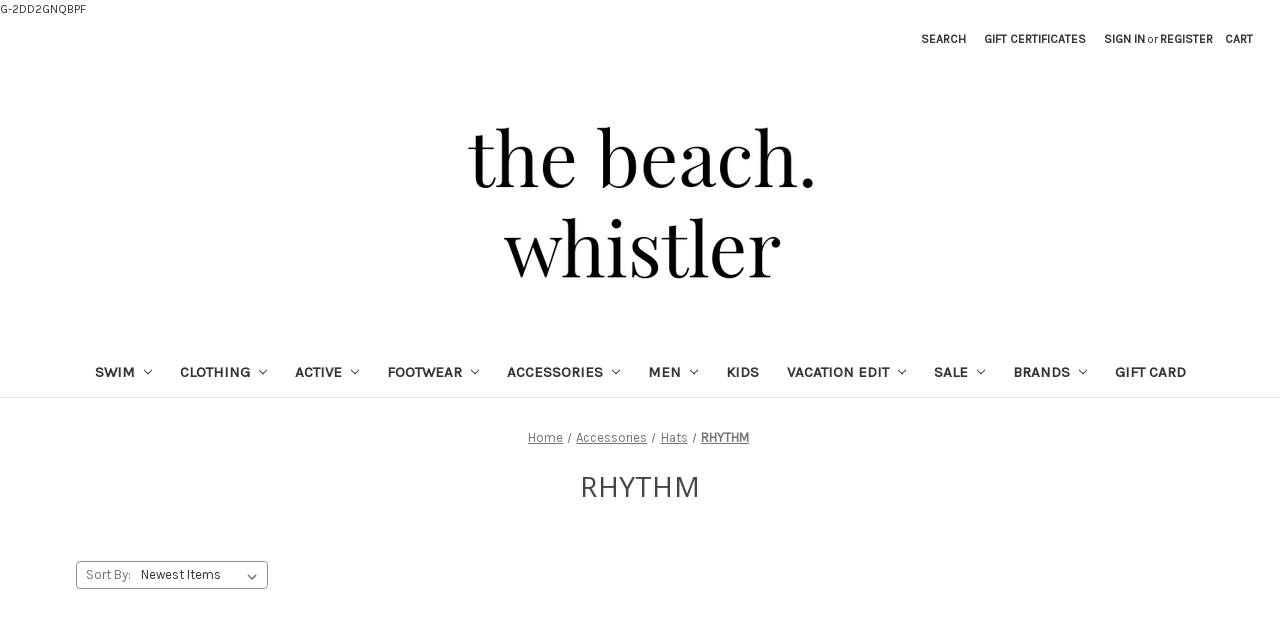

--- FILE ---
content_type: text/html; charset=UTF-8
request_url: https://thebeachwhistler.com/categories/accessories/hats/rhythm.html
body_size: 14811
content:


<!DOCTYPE html>
<html class="no-js" lang="en">
    <head>
        <title>Accessories  - Hats  - RHYTHM - the beach. whistler - Voted Whistler&#x27;s Favourite Clothing Store</title>
        <link rel="dns-prefetch preconnect" href="https://cdn11.bigcommerce.com/s-7ar4zpcjo7" crossorigin><link rel="dns-prefetch preconnect" href="https://fonts.googleapis.com/" crossorigin><link rel="dns-prefetch preconnect" href="https://fonts.gstatic.com/" crossorigin>
        <meta name="keywords" content="clothing stores, mens clothing, swimwear, womens, bikini, one piece, luxury swimwear, swimwear online shopping, australian clothing brands, bikini boutique, clothing store, women&#039;s clothing store, swimwear store, swim suits online, swimwear for kids, swimwear men"><link rel='canonical' href='https://thebeachwhistler.com/categories/accessories/hats/rhythm.html' /><meta name='platform' content='bigcommerce.stencil' />
        
        

        <link href="https://cdn11.bigcommerce.com/s-7ar4zpcjo7/product_images/Blank%2032%20x%2032.png?t=1658857367" rel="shortcut icon">
        <meta name="viewport" content="width=device-width, initial-scale=1">

        <script nonce="">
            document.documentElement.className = document.documentElement.className.replace('no-js', 'js');
        </script>

        <script nonce="">
    function browserSupportsAllFeatures() {
        return window.Promise
            && window.fetch
            && window.URL
            && window.URLSearchParams
            && window.WeakMap
            // object-fit support
            && ('objectFit' in document.documentElement.style);
    }

    function loadScript(src) {
        var js = document.createElement('script');
        js.src = src;
        js.onerror = function () {
            console.error('Failed to load polyfill script ' + src);
        };
        document.head.appendChild(js);
    }

    if (!browserSupportsAllFeatures()) {
        loadScript('https://cdn11.bigcommerce.com/s-7ar4zpcjo7/stencil/2164c5a0-cfa8-013e-42c4-42b28f0e6fb6/e/0ab08120-5311-013b-0a0c-6eb44b39802e/dist/theme-bundle.polyfills.js');
    }
</script>
        <script nonce="">window.consentManagerTranslations = `{"locale":"en","locales":{"consent_manager.data_collection_warning":"en","consent_manager.accept_all_cookies":"en","consent_manager.gdpr_settings":"en","consent_manager.data_collection_preferences":"en","consent_manager.manage_data_collection_preferences":"en","consent_manager.use_data_by_cookies":"en","consent_manager.data_categories_table":"en","consent_manager.allow":"en","consent_manager.accept":"en","consent_manager.deny":"en","consent_manager.dismiss":"en","consent_manager.reject_all":"en","consent_manager.category":"en","consent_manager.purpose":"en","consent_manager.functional_category":"en","consent_manager.functional_purpose":"en","consent_manager.analytics_category":"en","consent_manager.analytics_purpose":"en","consent_manager.targeting_category":"en","consent_manager.advertising_category":"en","consent_manager.advertising_purpose":"en","consent_manager.essential_category":"en","consent_manager.esential_purpose":"en","consent_manager.yes":"en","consent_manager.no":"en","consent_manager.not_available":"en","consent_manager.cancel":"en","consent_manager.save":"en","consent_manager.back_to_preferences":"en","consent_manager.close_without_changes":"en","consent_manager.unsaved_changes":"en","consent_manager.by_using":"en","consent_manager.agree_on_data_collection":"en","consent_manager.change_preferences":"en","consent_manager.cancel_dialog_title":"en","consent_manager.privacy_policy":"en","consent_manager.allow_category_tracking":"en","consent_manager.disallow_category_tracking":"en"},"translations":{"consent_manager.data_collection_warning":"We use cookies (and other similar technologies) to collect data to improve your shopping experience.","consent_manager.accept_all_cookies":"Accept All Cookies","consent_manager.gdpr_settings":"Settings","consent_manager.data_collection_preferences":"Website Data Collection Preferences","consent_manager.manage_data_collection_preferences":"Manage Website Data Collection Preferences","consent_manager.use_data_by_cookies":" uses data collected by cookies and JavaScript libraries to improve your shopping experience.","consent_manager.data_categories_table":"The table below outlines how we use this data by category. To opt out of a category of data collection, select 'No' and save your preferences.","consent_manager.allow":"Allow","consent_manager.accept":"Accept","consent_manager.deny":"Deny","consent_manager.dismiss":"Dismiss","consent_manager.reject_all":"Reject all","consent_manager.category":"Category","consent_manager.purpose":"Purpose","consent_manager.functional_category":"Functional","consent_manager.functional_purpose":"Enables enhanced functionality, such as videos and live chat. If you do not allow these, then some or all of these functions may not work properly.","consent_manager.analytics_category":"Analytics","consent_manager.analytics_purpose":"Provide statistical information on site usage, e.g., web analytics so we can improve this website over time.","consent_manager.targeting_category":"Targeting","consent_manager.advertising_category":"Advertising","consent_manager.advertising_purpose":"Used to create profiles or personalize content to enhance your shopping experience.","consent_manager.essential_category":"Essential","consent_manager.esential_purpose":"Essential for the site and any requested services to work, but do not perform any additional or secondary function.","consent_manager.yes":"Yes","consent_manager.no":"No","consent_manager.not_available":"N/A","consent_manager.cancel":"Cancel","consent_manager.save":"Save","consent_manager.back_to_preferences":"Back to Preferences","consent_manager.close_without_changes":"You have unsaved changes to your data collection preferences. Are you sure you want to close without saving?","consent_manager.unsaved_changes":"You have unsaved changes","consent_manager.by_using":"By using our website, you're agreeing to our","consent_manager.agree_on_data_collection":"By using our website, you're agreeing to the collection of data as described in our ","consent_manager.change_preferences":"You can change your preferences at any time","consent_manager.cancel_dialog_title":"Are you sure you want to cancel?","consent_manager.privacy_policy":"Privacy Policy","consent_manager.allow_category_tracking":"Allow [CATEGORY_NAME] tracking","consent_manager.disallow_category_tracking":"Disallow [CATEGORY_NAME] tracking"}}`;</script>

        <script nonce="">
            window.lazySizesConfig = window.lazySizesConfig || {};
            window.lazySizesConfig.loadMode = 1;
        </script>
        <script nonce="" async src="https://cdn11.bigcommerce.com/s-7ar4zpcjo7/stencil/2164c5a0-cfa8-013e-42c4-42b28f0e6fb6/e/0ab08120-5311-013b-0a0c-6eb44b39802e/dist/theme-bundle.head_async.js"></script>
        
        <link href="https://fonts.googleapis.com/css?family=Montserrat:700,500%7CKarla:400%7COpen+Sans:400&display=block" rel="stylesheet">
        
        <script nonce="" async src="https://cdn11.bigcommerce.com/s-7ar4zpcjo7/stencil/2164c5a0-cfa8-013e-42c4-42b28f0e6fb6/e/0ab08120-5311-013b-0a0c-6eb44b39802e/dist/theme-bundle.font.js"></script>

        <link data-stencil-stylesheet href="https://cdn11.bigcommerce.com/s-7ar4zpcjo7/stencil/2164c5a0-cfa8-013e-42c4-42b28f0e6fb6/e/0ab08120-5311-013b-0a0c-6eb44b39802e/css/theme-0a6411c0-cfdd-013e-e584-4ea0a5dcd80a.css" rel="stylesheet">

        <!-- Start Tracking Code for analytics_facebook -->

<script>
!function(f,b,e,v,n,t,s){if(f.fbq)return;n=f.fbq=function(){n.callMethod?n.callMethod.apply(n,arguments):n.queue.push(arguments)};if(!f._fbq)f._fbq=n;n.push=n;n.loaded=!0;n.version='2.0';n.queue=[];t=b.createElement(e);t.async=!0;t.src=v;s=b.getElementsByTagName(e)[0];s.parentNode.insertBefore(t,s)}(window,document,'script','https://connect.facebook.net/en_US/fbevents.js');

fbq('set', 'autoConfig', 'false', '169781138441328');
fbq('dataProcessingOptions', ['LDU'], 0, 0);
fbq('init', '169781138441328', {"external_id":"c4a0bbb7-8ca1-48a6-abaf-447679a79c62"});
fbq('set', 'agent', 'bigcommerce', '169781138441328');

function trackEvents() {
    var pathName = window.location.pathname;

    fbq('track', 'PageView', {}, "");

    // Search events start -- only fire if the shopper lands on the /search.php page
    if (pathName.indexOf('/search.php') === 0 && getUrlParameter('search_query')) {
        fbq('track', 'Search', {
            content_type: 'product_group',
            content_ids: [],
            search_string: getUrlParameter('search_query')
        });
    }
    // Search events end

    // Wishlist events start -- only fire if the shopper attempts to add an item to their wishlist
    if (pathName.indexOf('/wishlist.php') === 0 && getUrlParameter('added_product_id')) {
        fbq('track', 'AddToWishlist', {
            content_type: 'product_group',
            content_ids: []
        });
    }
    // Wishlist events end

    // Lead events start -- only fire if the shopper subscribes to newsletter
    if (pathName.indexOf('/subscribe.php') === 0 && getUrlParameter('result') === 'success') {
        fbq('track', 'Lead', {});
    }
    // Lead events end

    // Registration events start -- only fire if the shopper registers an account
    if (pathName.indexOf('/login.php') === 0 && getUrlParameter('action') === 'account_created') {
        fbq('track', 'CompleteRegistration', {}, "");
    }
    // Registration events end

    

    function getUrlParameter(name) {
        var cleanName = name.replace(/[\[]/, '\[').replace(/[\]]/, '\]');
        var regex = new RegExp('[\?&]' + cleanName + '=([^&#]*)');
        var results = regex.exec(window.location.search);
        return results === null ? '' : decodeURIComponent(results[1].replace(/\+/g, ' '));
    }
}

if (window.addEventListener) {
    window.addEventListener("load", trackEvents, false)
}
</script>
<noscript><img height="1" width="1" style="display:none" alt="null" src="https://www.facebook.com/tr?id=169781138441328&ev=PageView&noscript=1&a=plbigcommerce1.2&eid="/></noscript>

<!-- End Tracking Code for analytics_facebook -->

<!-- Start Tracking Code for analytics_googleanalytics -->

G-2DD2GNQBPF


<!-- End Tracking Code for analytics_googleanalytics -->

<!-- Start Tracking Code for analytics_googleanalytics4 -->

<script data-cfasync="false" src="https://cdn11.bigcommerce.com/shared/js/google_analytics4_bodl_subscribers-358423becf5d870b8b603a81de597c10f6bc7699.js" integrity="sha256-gtOfJ3Avc1pEE/hx6SKj/96cca7JvfqllWA9FTQJyfI=" crossorigin="anonymous"></script>
<script data-cfasync="false">
  (function () {
    window.dataLayer = window.dataLayer || [];

    function gtag(){
        dataLayer.push(arguments);
    }

    function initGA4(event) {
         function setupGtag() {
            function configureGtag() {
                gtag('js', new Date());
                gtag('set', 'developer_id.dMjk3Nj', true);
                gtag('config', 'G-2DD2GNQBPF');
            }

            var script = document.createElement('script');

            script.src = 'https://www.googletagmanager.com/gtag/js?id=G-2DD2GNQBPF';
            script.async = true;
            script.onload = configureGtag;

            document.head.appendChild(script);
        }

        setupGtag();

        if (typeof subscribeOnBodlEvents === 'function') {
            subscribeOnBodlEvents('G-2DD2GNQBPF', false);
        }

        window.removeEventListener(event.type, initGA4);
    }

    

    var eventName = document.readyState === 'complete' ? 'consentScriptsLoaded' : 'DOMContentLoaded';
    window.addEventListener(eventName, initGA4, false);
  })()
</script>

<!-- End Tracking Code for analytics_googleanalytics4 -->

<!-- Start Tracking Code for analytics_siteverification -->

<meta name="msvalidate.01" content="BA130692637314EEB6CF9DC4819C566E" />

<!-- End Tracking Code for analytics_siteverification -->


<script type="text/javascript" src="https://checkout-sdk.bigcommerce.com/v1/loader.js" defer ></script>
<script type="text/javascript">
fbq('track', 'ViewCategory', {"content_ids":["10369","8728"],"content_type":"product_group","content_category":"RHYTHM"});
</script>
<script type="text/javascript">
var BCData = {};
</script>
<script src='https://www.powr.io/powr.js?external-type=bigcommerce' async ></script>
 <script data-cfasync="false" src="https://microapps.bigcommerce.com/bodl-events/1.9.4/index.js" integrity="sha256-Y0tDj1qsyiKBRibKllwV0ZJ1aFlGYaHHGl/oUFoXJ7Y=" nonce="" crossorigin="anonymous"></script>
 <script data-cfasync="false" nonce="">

 (function() {
    function decodeBase64(base64) {
       const text = atob(base64);
       const length = text.length;
       const bytes = new Uint8Array(length);
       for (let i = 0; i < length; i++) {
          bytes[i] = text.charCodeAt(i);
       }
       const decoder = new TextDecoder();
       return decoder.decode(bytes);
    }
    window.bodl = JSON.parse(decodeBase64("[base64]"));
 })()

 </script>

<script nonce="">
(function () {
    var xmlHttp = new XMLHttpRequest();

    xmlHttp.open('POST', 'https://bes.gcp.data.bigcommerce.com/nobot');
    xmlHttp.setRequestHeader('Content-Type', 'application/json');
    xmlHttp.send('{"store_id":"1002573805","timezone_offset":"-8.0","timestamp":"2026-01-20T10:17:05.92748900Z","visit_id":"a9ff2e1a-1df5-4f0b-bdfa-56d4d60e94de","channel_id":1}');
})();
</script>

    </head>
    <body>
        <svg data-src="https://cdn11.bigcommerce.com/s-7ar4zpcjo7/stencil/2164c5a0-cfa8-013e-42c4-42b28f0e6fb6/e/0ab08120-5311-013b-0a0c-6eb44b39802e/img/icon-sprite.svg" class="icons-svg-sprite"></svg>

        <a href="#main-content" class="skip-to-main-link">Skip to main content</a>
<header class="header" role="banner">
    <a href="#" class="mobileMenu-toggle" data-mobile-menu-toggle="menu">
        <span class="mobileMenu-toggleIcon">Toggle menu</span>
    </a>
    <nav class="navUser">
        

    <ul class="navUser-section navUser-section--alt">
        <li class="navUser-item">
            <a class="navUser-action navUser-item--compare"
               href="/compare"
               data-compare-nav
               aria-label="Compare"
            >
                Compare <span class="countPill countPill--positive countPill--alt"></span>
            </a>
        </li>
        <li class="navUser-item">
            <button class="navUser-action navUser-action--quickSearch"
               type="button"
               id="quick-search-expand"
               data-search="quickSearch"
               aria-controls="quickSearch"
               aria-label="Search"
            >
                Search
            </button>
        </li>
            <li class="navUser-item">
                <a class="navUser-action"
                   href="/giftcertificates.php"
                   aria-label="Gift Certificates"
                >
                    Gift Certificates
                </a>
            </li>
        <li class="navUser-item navUser-item--account">
                <a class="navUser-action"
                   href="/login.php"
                   aria-label="Sign in"
                >
                    Sign in
                </a>
                    <span class="navUser-or">or</span>
                    <a class="navUser-action"
                       href="/login.php?action&#x3D;create_account"
                       aria-label="Register"
                    >
                        Register
                    </a>
        </li>
        <li class="navUser-item navUser-item--cart">
            <a class="navUser-action"
               data-cart-preview
               data-dropdown="cart-preview-dropdown"
               data-options="align:right"
               href="/cart.php"
               aria-label="Cart with 0 items"
            >
                <span class="navUser-item-cartLabel">Cart</span>
                <span class="countPill cart-quantity"></span>
            </a>

            <div class="dropdown-menu" id="cart-preview-dropdown" data-dropdown-content aria-hidden="true"></div>
        </li>
    </ul>
    <div class="dropdown dropdown--quickSearch" id="quickSearch" aria-hidden="true" data-prevent-quick-search-close>
        <div class="container">
    <form class="form" data-url="/search.php" data-quick-search-form>
        <fieldset class="form-fieldset">
            <div class="form-field">
                <label class="is-srOnly" for="nav-quick-search">Search</label>
                <input class="form-input"
                       data-search-quick
                       name="nav-quick-search"
                       id="nav-quick-search"
                       data-error-message="Search field cannot be empty."
                       placeholder="Search the store"
                       autocomplete="off"
                >
            </div>
        </fieldset>
    </form>
    <section class="quickSearchResults" data-bind="html: results"></section>
    <p role="status"
       aria-live="polite"
       class="aria-description--hidden"
       data-search-aria-message-predefined-text="product results for"
    ></p>
</div>
    </div>
</nav>

        <div class="header-logo header-logo--center">
            <a href="https://thebeachwhistler.com/" class="header-logo__link" data-header-logo-link>
        <div class="header-logo-image-container">
            <img class="header-logo-image"
                 src="https://cdn11.bigcommerce.com/s-7ar4zpcjo7/images/stencil/600x190/blank_667_x_221_1_1658272145__69328.original.png"
                 srcset="https://cdn11.bigcommerce.com/s-7ar4zpcjo7/images/stencil/600x190/blank_667_x_221_1_1658272145__69328.original.png"
                 alt="the beach. whistler"
                 title="the beach. whistler">
        </div>
</a>
        </div>
    <div class="navPages-container" id="menu" data-menu>
        <nav class="navPages">
    <div class="navPages-quickSearch">
        <div class="container">
    <form class="form" data-url="/search.php" data-quick-search-form>
        <fieldset class="form-fieldset">
            <div class="form-field">
                <label class="is-srOnly" for="nav-menu-quick-search">Search</label>
                <input class="form-input"
                       data-search-quick
                       name="nav-menu-quick-search"
                       id="nav-menu-quick-search"
                       data-error-message="Search field cannot be empty."
                       placeholder="Search the store"
                       autocomplete="off"
                >
            </div>
        </fieldset>
    </form>
    <section class="quickSearchResults" data-bind="html: results"></section>
    <p role="status"
       aria-live="polite"
       class="aria-description--hidden"
       data-search-aria-message-predefined-text="product results for"
    ></p>
</div>
    </div>
    <ul class="navPages-list">
            <li class="navPages-item">
                <a class="navPages-action has-subMenu"
   href="https://thebeachwhistler.com/swim"
   data-collapsible="navPages-24"
>
    Swim 
    <i class="icon navPages-action-moreIcon" aria-hidden="true">
        <svg><use href="#icon-chevron-down" /></svg>
    </i>
</a>
<div class="navPage-subMenu" id="navPages-24" aria-hidden="true" tabindex="-1">
    <ul class="navPage-subMenu-list">
        <li class="navPage-subMenu-item">
            <a class="navPage-subMenu-action navPages-action"
               href="https://thebeachwhistler.com/swim"
               aria-label="All Swim "
            >
                All Swim 
            </a>
        </li>
            <li class="navPage-subMenu-item">
                    <a class="navPage-subMenu-action navPages-action"
                       href="https://thebeachwhistler.com/categories/swim/sustainable-swimwear.html"
                       aria-label="Sustainable Swimwear "
                    >
                        Sustainable Swimwear 
                    </a>
            </li>
            <li class="navPage-subMenu-item">
                    <a class="navPage-subMenu-action navPages-action"
                       href="https://thebeachwhistler.com/swim/bikini-tops/"
                       aria-label="Bikini Tops"
                    >
                        Bikini Tops
                    </a>
            </li>
            <li class="navPage-subMenu-item">
                    <a class="navPage-subMenu-action navPages-action"
                       href="https://thebeachwhistler.com/swim/bikini-bottoms/"
                       aria-label="Bikini Bottoms "
                    >
                        Bikini Bottoms 
                    </a>
            </li>
            <li class="navPage-subMenu-item">
                    <a class="navPage-subMenu-action navPages-action"
                       href="https://thebeachwhistler.com/categories/swim/bikini-sets.html"
                       aria-label="Bikini Sets"
                    >
                        Bikini Sets
                    </a>
            </li>
            <li class="navPage-subMenu-item">
                    <a class="navPage-subMenu-action navPages-action"
                       href="https://thebeachwhistler.com/swim/one-pieces"
                       aria-label="One Pieces "
                    >
                        One Pieces 
                    </a>
            </li>
            <li class="navPage-subMenu-item">
                    <a class="navPage-subMenu-action navPages-action"
                       href="https://thebeachwhistler.com/categories/swim/boardshorts.html"
                       aria-label="Boardshorts "
                    >
                        Boardshorts 
                    </a>
            </li>
            <li class="navPage-subMenu-item">
                    <a class="navPage-subMenu-action navPages-action"
                       href="https://thebeachwhistler.com/swim/swimwear-accessories"
                       aria-label="Swim Accessories "
                    >
                        Swim Accessories 
                    </a>
            </li>
    </ul>
</div>
            </li>
            <li class="navPages-item">
                <a class="navPages-action has-subMenu"
   href="https://thebeachwhistler.com/clothing/"
   data-collapsible="navPages-30"
>
    Clothing 
    <i class="icon navPages-action-moreIcon" aria-hidden="true">
        <svg><use href="#icon-chevron-down" /></svg>
    </i>
</a>
<div class="navPage-subMenu" id="navPages-30" aria-hidden="true" tabindex="-1">
    <ul class="navPage-subMenu-list">
        <li class="navPage-subMenu-item">
            <a class="navPage-subMenu-action navPages-action"
               href="https://thebeachwhistler.com/clothing/"
               aria-label="All Clothing "
            >
                All Clothing 
            </a>
        </li>
            <li class="navPage-subMenu-item">
                    <a class="navPage-subMenu-action navPages-action"
                       href="https://thebeachwhistler.com/clothing/tops/"
                       aria-label="Tops"
                    >
                        Tops
                    </a>
            </li>
            <li class="navPage-subMenu-item">
                    <a class="navPage-subMenu-action navPages-action"
                       href="https://thebeachwhistler.com/clothing/denim/"
                       aria-label="Denim "
                    >
                        Denim 
                    </a>
            </li>
            <li class="navPage-subMenu-item">
                    <a class="navPage-subMenu-action navPages-action"
                       href="https://thebeachwhistler.com/clothing/sets/"
                       aria-label="Sets"
                    >
                        Sets
                    </a>
            </li>
            <li class="navPage-subMenu-item">
                    <a class="navPage-subMenu-action navPages-action"
                       href="https://thebeachwhistler.com/clothing/knits-sweatshirts/"
                       aria-label="Knits &amp; Sweatshirts "
                    >
                        Knits &amp; Sweatshirts 
                    </a>
            </li>
            <li class="navPage-subMenu-item">
                    <a class="navPage-subMenu-action navPages-action"
                       href="https://thebeachwhistler.com/clothing/pants-joggers/"
                       aria-label="Pants &amp; Joggers "
                    >
                        Pants &amp; Joggers 
                    </a>
            </li>
            <li class="navPage-subMenu-item">
                    <a class="navPage-subMenu-action navPages-action"
                       href="https://thebeachwhistler.com/clothing/jumpsuits-rompers/"
                       aria-label="Jumpsuits &amp; Rompers "
                    >
                        Jumpsuits &amp; Rompers 
                    </a>
            </li>
            <li class="navPage-subMenu-item">
                    <a class="navPage-subMenu-action navPages-action"
                       href="https://thebeachwhistler.com/clothing/jackets-coats/"
                       aria-label="Jackets &amp; Coats "
                    >
                        Jackets &amp; Coats 
                    </a>
            </li>
            <li class="navPage-subMenu-item">
                    <a class="navPage-subMenu-action navPages-action"
                       href="https://thebeachwhistler.com/clothing/dresses-skirts/"
                       aria-label="Dresses &amp; Skirts "
                    >
                        Dresses &amp; Skirts 
                    </a>
            </li>
            <li class="navPage-subMenu-item">
                    <a class="navPage-subMenu-action navPages-action"
                       href="https://thebeachwhistler.com/clothing/shorts/"
                       aria-label="Shorts "
                    >
                        Shorts 
                    </a>
            </li>
    </ul>
</div>
            </li>
            <li class="navPages-item">
                <a class="navPages-action has-subMenu"
   href="https://thebeachwhistler.com/active/"
   data-collapsible="navPages-41"
>
    Active 
    <i class="icon navPages-action-moreIcon" aria-hidden="true">
        <svg><use href="#icon-chevron-down" /></svg>
    </i>
</a>
<div class="navPage-subMenu" id="navPages-41" aria-hidden="true" tabindex="-1">
    <ul class="navPage-subMenu-list">
        <li class="navPage-subMenu-item">
            <a class="navPage-subMenu-action navPages-action"
               href="https://thebeachwhistler.com/active/"
               aria-label="All Active "
            >
                All Active 
            </a>
        </li>
            <li class="navPage-subMenu-item">
                    <a class="navPage-subMenu-action navPages-action"
                       href="https://thebeachwhistler.com/active/bras-tops/"
                       aria-label="Bras &amp; Tops"
                    >
                        Bras &amp; Tops
                    </a>
            </li>
            <li class="navPage-subMenu-item">
                    <a class="navPage-subMenu-action navPages-action"
                       href="https://thebeachwhistler.com/active/hoodies-joggers/"
                       aria-label="Hoodies &amp; Joggers "
                    >
                        Hoodies &amp; Joggers 
                    </a>
            </li>
            <li class="navPage-subMenu-item">
                    <a class="navPage-subMenu-action navPages-action"
                       href="https://thebeachwhistler.com/active/leggings/"
                       aria-label="Leggings "
                    >
                        Leggings 
                    </a>
            </li>
            <li class="navPage-subMenu-item">
                    <a class="navPage-subMenu-action navPages-action"
                       href="https://thebeachwhistler.com/active/unitards/"
                       aria-label="Unitards "
                    >
                        Unitards 
                    </a>
            </li>
            <li class="navPage-subMenu-item">
                    <a class="navPage-subMenu-action navPages-action"
                       href="https://thebeachwhistler.com/active-shorts/"
                       aria-label="Shorts &amp; Skorts"
                    >
                        Shorts &amp; Skorts
                    </a>
            </li>
    </ul>
</div>
            </li>
            <li class="navPages-item">
                <a class="navPages-action has-subMenu"
   href="https://thebeachwhistler.com/footwear/"
   data-collapsible="navPages-57"
>
    Footwear
    <i class="icon navPages-action-moreIcon" aria-hidden="true">
        <svg><use href="#icon-chevron-down" /></svg>
    </i>
</a>
<div class="navPage-subMenu" id="navPages-57" aria-hidden="true" tabindex="-1">
    <ul class="navPage-subMenu-list">
        <li class="navPage-subMenu-item">
            <a class="navPage-subMenu-action navPages-action"
               href="https://thebeachwhistler.com/footwear/"
               aria-label="All Footwear"
            >
                All Footwear
            </a>
        </li>
            <li class="navPage-subMenu-item">
                    <a class="navPage-subMenu-action navPages-action"
                       href="https://thebeachwhistler.com/categories/footwear/sneakers.html"
                       aria-label="Sneakers "
                    >
                        Sneakers 
                    </a>
            </li>
            <li class="navPage-subMenu-item">
                    <a class="navPage-subMenu-action navPages-action"
                       href="https://thebeachwhistler.com/footwear/shoes/"
                       aria-label="Shoes "
                    >
                        Shoes 
                    </a>
            </li>
            <li class="navPage-subMenu-item">
                    <a class="navPage-subMenu-action navPages-action"
                       href="https://thebeachwhistler.com/footwear/boots/"
                       aria-label="Boots"
                    >
                        Boots
                    </a>
            </li>
            <li class="navPage-subMenu-item">
                    <a class="navPage-subMenu-action navPages-action"
                       href="https://thebeachwhistler.com/categories/footwear/heels.html"
                       aria-label="Heels"
                    >
                        Heels
                    </a>
            </li>
            <li class="navPage-subMenu-item">
                    <a class="navPage-subMenu-action navPages-action"
                       href="https://thebeachwhistler.com/footwear/sandals/"
                       aria-label="Sandals "
                    >
                        Sandals 
                    </a>
            </li>
            <li class="navPage-subMenu-item">
                    <a class="navPage-subMenu-action navPages-action"
                       href="https://thebeachwhistler.com/categories/footwear/accessories.html"
                       aria-label="Accessories"
                    >
                        Accessories
                    </a>
            </li>
    </ul>
</div>
            </li>
            <li class="navPages-item">
                <a class="navPages-action has-subMenu"
   href="https://thebeachwhistler.com/accessories/"
   data-collapsible="navPages-49"
>
    Accessories 
    <i class="icon navPages-action-moreIcon" aria-hidden="true">
        <svg><use href="#icon-chevron-down" /></svg>
    </i>
</a>
<div class="navPage-subMenu" id="navPages-49" aria-hidden="true" tabindex="-1">
    <ul class="navPage-subMenu-list">
        <li class="navPage-subMenu-item">
            <a class="navPage-subMenu-action navPages-action"
               href="https://thebeachwhistler.com/accessories/"
               aria-label="All Accessories "
            >
                All Accessories 
            </a>
        </li>
            <li class="navPage-subMenu-item">
                    <a class="navPage-subMenu-action navPages-action"
                       href="https://thebeachwhistler.com/accessories/hats/"
                       aria-label="Hats "
                    >
                        Hats 
                    </a>
            </li>
            <li class="navPage-subMenu-item">
                    <a class="navPage-subMenu-action navPages-action"
                       href="https://thebeachwhistler.com/categories/accessories/winter.html"
                       aria-label="Winter "
                    >
                        Winter 
                    </a>
            </li>
            <li class="navPage-subMenu-item">
                    <a class="navPage-subMenu-action navPages-action"
                       href="https://thebeachwhistler.com/accessories/bags/"
                       aria-label="Bags"
                    >
                        Bags
                    </a>
            </li>
            <li class="navPage-subMenu-item">
                    <a class="navPage-subMenu-action navPages-action"
                       href="https://thebeachwhistler.com/accessories/home-face-body/"
                       aria-label="Home, Face &amp; Body "
                    >
                        Home, Face &amp; Body 
                    </a>
            </li>
            <li class="navPage-subMenu-item">
                    <a class="navPage-subMenu-action navPages-action"
                       href="https://thebeachwhistler.com/categories/accessories/jewellery.html"
                       aria-label="Jewellery"
                    >
                        Jewellery
                    </a>
            </li>
            <li class="navPage-subMenu-item">
                    <a class="navPage-subMenu-action navPages-action"
                       href="https://thebeachwhistler.com/accessories/intimates-socks/"
                       aria-label="Intimates &amp; Socks "
                    >
                        Intimates &amp; Socks 
                    </a>
            </li>
            <li class="navPage-subMenu-item">
                    <a class="navPage-subMenu-action navPages-action"
                       href="https://thebeachwhistler.com/accessories/sunglasses/"
                       aria-label="Sunglasses"
                    >
                        Sunglasses
                    </a>
            </li>
            <li class="navPage-subMenu-item">
                    <a class="navPage-subMenu-action navPages-action"
                       href="https://thebeachwhistler.com/accessories/beach/"
                       aria-label="Beach"
                    >
                        Beach
                    </a>
            </li>
    </ul>
</div>
            </li>
            <li class="navPages-item">
                <a class="navPages-action has-subMenu"
   href="https://thebeachwhistler.com/men/"
   data-collapsible="navPages-61"
>
    Men
    <i class="icon navPages-action-moreIcon" aria-hidden="true">
        <svg><use href="#icon-chevron-down" /></svg>
    </i>
</a>
<div class="navPage-subMenu" id="navPages-61" aria-hidden="true" tabindex="-1">
    <ul class="navPage-subMenu-list">
        <li class="navPage-subMenu-item">
            <a class="navPage-subMenu-action navPages-action"
               href="https://thebeachwhistler.com/men/"
               aria-label="All Men"
            >
                All Men
            </a>
        </li>
            <li class="navPage-subMenu-item">
                    <a class="navPage-subMenu-action navPages-action"
                       href="https://thebeachwhistler.com/mens-clothing-swimwear"
                       aria-label="Clothing &amp; Swimwear"
                    >
                        Clothing &amp; Swimwear
                    </a>
            </li>
            <li class="navPage-subMenu-item">
                    <a class="navPage-subMenu-action navPages-action"
                       href="https://thebeachwhistler.com/mens-footwear-accessories/"
                       aria-label="Footwear &amp; Accessories "
                    >
                        Footwear &amp; Accessories 
                    </a>
            </li>
    </ul>
</div>
            </li>
            <li class="navPages-item">
                <a class="navPages-action"
   href="https://thebeachwhistler.com/categories/kids.html"
   aria-label="Kids "
>
    Kids 
</a>
            </li>
            <li class="navPages-item">
                <a class="navPages-action has-subMenu"
   href="https://thebeachwhistler.com/categories/vacation-edit/"
   data-collapsible="navPages-1061"
>
    Vacation Edit 
    <i class="icon navPages-action-moreIcon" aria-hidden="true">
        <svg><use href="#icon-chevron-down" /></svg>
    </i>
</a>
<div class="navPage-subMenu" id="navPages-1061" aria-hidden="true" tabindex="-1">
    <ul class="navPage-subMenu-list">
        <li class="navPage-subMenu-item">
            <a class="navPage-subMenu-action navPages-action"
               href="https://thebeachwhistler.com/categories/vacation-edit/"
               aria-label="All Vacation Edit "
            >
                All Vacation Edit 
            </a>
        </li>
            <li class="navPage-subMenu-item">
                    <a class="navPage-subMenu-action navPages-action"
                       href="https://thebeachwhistler.com/categories/vacation-edit/tops.html"
                       aria-label="Tops "
                    >
                        Tops 
                    </a>
            </li>
            <li class="navPage-subMenu-item">
                    <a class="navPage-subMenu-action navPages-action"
                       href="https://thebeachwhistler.com/categories/vacation-edit/pants.html"
                       aria-label="Pants "
                    >
                        Pants 
                    </a>
            </li>
            <li class="navPage-subMenu-item">
                    <a class="navPage-subMenu-action navPages-action"
                       href="https://thebeachwhistler.com/categories/vacation-edit/dresses-skirts.html"
                       aria-label="Dresses &amp; Skirts "
                    >
                        Dresses &amp; Skirts 
                    </a>
            </li>
            <li class="navPage-subMenu-item">
                    <a class="navPage-subMenu-action navPages-action"
                       href="https://thebeachwhistler.com/categories/vacation-edit/jumpsuits.html"
                       aria-label="Jumpsuits"
                    >
                        Jumpsuits
                    </a>
            </li>
            <li class="navPage-subMenu-item">
                    <a class="navPage-subMenu-action navPages-action"
                       href="https://thebeachwhistler.com/categories/vacation-edit/shorts.html"
                       aria-label="Shorts "
                    >
                        Shorts 
                    </a>
            </li>
            <li class="navPage-subMenu-item">
                    <a class="navPage-subMenu-action navPages-action"
                       href="https://thebeachwhistler.com/categories/vacation-edit/sets.html"
                       aria-label="Sets "
                    >
                        Sets 
                    </a>
            </li>
            <li class="navPage-subMenu-item">
                    <a class="navPage-subMenu-action navPages-action"
                       href="https://thebeachwhistler.com/categories/vacation-edit/jackets-coats.html"
                       aria-label="Jackets &amp; Coats "
                    >
                        Jackets &amp; Coats 
                    </a>
            </li>
            <li class="navPage-subMenu-item">
                    <a class="navPage-subMenu-action navPages-action"
                       href="https://thebeachwhistler.com/categories/vacation-edit/brands.html"
                       aria-label="BRANDS"
                    >
                        BRANDS
                    </a>
            </li>
    </ul>
</div>
            </li>
            <li class="navPages-item">
                <a class="navPages-action has-subMenu"
   href="https://thebeachwhistler.com/categories/sale.html"
   data-collapsible="navPages-120"
>
    Sale
    <i class="icon navPages-action-moreIcon" aria-hidden="true">
        <svg><use href="#icon-chevron-down" /></svg>
    </i>
</a>
<div class="navPage-subMenu" id="navPages-120" aria-hidden="true" tabindex="-1">
    <ul class="navPage-subMenu-list">
        <li class="navPage-subMenu-item">
            <a class="navPage-subMenu-action navPages-action"
               href="https://thebeachwhistler.com/categories/sale.html"
               aria-label="All Sale"
            >
                All Sale
            </a>
        </li>
            <li class="navPage-subMenu-item">
                    <a class="navPage-subMenu-action navPages-action"
                       href="https://thebeachwhistler.com/categories/sale/swimwear.html"
                       aria-label="Swimwear"
                    >
                        Swimwear
                    </a>
            </li>
            <li class="navPage-subMenu-item">
                    <a class="navPage-subMenu-action navPages-action"
                       href="https://thebeachwhistler.com/categories/sale/clothing.html"
                       aria-label="Clothing"
                    >
                        Clothing
                    </a>
            </li>
            <li class="navPage-subMenu-item">
                    <a class="navPage-subMenu-action navPages-action"
                       href="https://thebeachwhistler.com/categories/sale/active.html"
                       aria-label="Active"
                    >
                        Active
                    </a>
            </li>
            <li class="navPage-subMenu-item">
                    <a class="navPage-subMenu-action navPages-action"
                       href="https://thebeachwhistler.com/categories/sale/accessories.html"
                       aria-label="Accessories"
                    >
                        Accessories
                    </a>
            </li>
            <li class="navPage-subMenu-item">
                    <a class="navPage-subMenu-action navPages-action"
                       href="https://thebeachwhistler.com/categories/sale/footwear.html"
                       aria-label="Footwear"
                    >
                        Footwear
                    </a>
            </li>
            <li class="navPage-subMenu-item">
                    <a class="navPage-subMenu-action navPages-action"
                       href="https://thebeachwhistler.com/categories/sale/men.html"
                       aria-label="Men"
                    >
                        Men
                    </a>
            </li>
            <li class="navPage-subMenu-item">
                    <a class="navPage-subMenu-action navPages-action"
                       href="https://thebeachwhistler.com/categories/sale/brands.html"
                       aria-label="Brands"
                    >
                        Brands
                    </a>
            </li>
    </ul>
</div>
            </li>
            <li class="navPages-item">
                <a class="navPages-action has-subMenu"
   href="https://thebeachwhistler.com/brands/"
   data-collapsible="navPages-65"
>
    Brands
    <i class="icon navPages-action-moreIcon" aria-hidden="true">
        <svg><use href="#icon-chevron-down" /></svg>
    </i>
</a>
<div class="navPage-subMenu" id="navPages-65" aria-hidden="true" tabindex="-1">
    <ul class="navPage-subMenu-list">
        <li class="navPage-subMenu-item">
            <a class="navPage-subMenu-action navPages-action"
               href="https://thebeachwhistler.com/brands/"
               aria-label="All Brands"
            >
                All Brands
            </a>
        </li>
            <li class="navPage-subMenu-item">
                    <a class="navPage-subMenu-action navPages-action"
                       href="https://thebeachwhistler.com/categories/brands/abrand.html"
                       aria-label="Abrand"
                    >
                        Abrand
                    </a>
            </li>
            <li class="navPage-subMenu-item">
                    <a class="navPage-subMenu-action navPages-action"
                       href="https://thebeachwhistler.com/categories/brands/aloha-collection.html"
                       aria-label="Aloha Collection "
                    >
                        Aloha Collection 
                    </a>
            </li>
            <li class="navPage-subMenu-item">
                    <a class="navPage-subMenu-action navPages-action"
                       href="https://thebeachwhistler.com/categories/brands/artesands.html"
                       aria-label="Artesands "
                    >
                        Artesands 
                    </a>
            </li>
            <li class="navPage-subMenu-item">
                    <a class="navPage-subMenu-action navPages-action"
                       href="https://thebeachwhistler.com/brands/baggu/"
                       aria-label="Baggu"
                    >
                        Baggu
                    </a>
            </li>
            <li class="navPage-subMenu-item">
                    <a class="navPage-subMenu-action navPages-action"
                       href="https://thebeachwhistler.com/categories/brands/baku.html"
                       aria-label="BAKU"
                    >
                        BAKU
                    </a>
            </li>
            <li class="navPage-subMenu-item">
                    <a class="navPage-subMenu-action navPages-action"
                       href="https://thebeachwhistler.com/categories/brands/billini-footwear.html"
                       aria-label="Billini Footwear "
                    >
                        Billini Footwear 
                    </a>
            </li>
            <li class="navPage-subMenu-item">
                    <a class="navPage-subMenu-action navPages-action"
                       href="https://thebeachwhistler.com/categories/brands/billy-bamboo.html"
                       aria-label="Billy Bamboo"
                    >
                        Billy Bamboo
                    </a>
            </li>
            <li class="navPage-subMenu-item">
                    <a class="navPage-subMenu-action navPages-action"
                       href="https://thebeachwhistler.com/brands/bond-eye/"
                       aria-label="bond-eye"
                    >
                        bond-eye
                    </a>
            </li>
            <li class="navPage-subMenu-item">
                    <a class="navPage-subMenu-action navPages-action"
                       href="https://thebeachwhistler.com/categories/brands/boomba.html"
                       aria-label="Boomba "
                    >
                        Boomba 
                    </a>
            </li>
            <li class="navPage-subMenu-item">
                    <a class="navPage-subMenu-action navPages-action"
                       href="https://thebeachwhistler.com/brands/brixton/"
                       aria-label="Brixton"
                    >
                        Brixton
                    </a>
            </li>
            <li class="navPage-subMenu-item">
                    <a class="navPage-subMenu-action navPages-action"
                       href="https://thebeachwhistler.com/categories/brands/brunette-the-label.html"
                       aria-label="Brunette The Label "
                    >
                        Brunette The Label 
                    </a>
            </li>
            <li class="navPage-subMenu-item">
                    <a class="navPage-subMenu-action navPages-action"
                       href="https://thebeachwhistler.com/categories/brands/charli-london.html"
                       aria-label="Charli London "
                    >
                        Charli London 
                    </a>
            </li>
            <li class="navPage-subMenu-item">
                    <a class="navPage-subMenu-action navPages-action"
                       href="https://thebeachwhistler.com/categories/brands/deus-ex-machina.html"
                       aria-label="Deus Ex Machina"
                    >
                        Deus Ex Machina
                    </a>
            </li>
            <li class="navPage-subMenu-item">
                    <a class="navPage-subMenu-action navPages-action"
                       href="https://thebeachwhistler.com/categories/brands/dl1961.html"
                       aria-label="DL1961"
                    >
                        DL1961
                    </a>
            </li>
            <li class="navPage-subMenu-item">
                    <a class="navPage-subMenu-action navPages-action"
                       href="https://thebeachwhistler.com/brands/dr-denim/"
                       aria-label="Dr. Denim "
                    >
                        Dr. Denim 
                    </a>
            </li>
            <li class="navPage-subMenu-item">
                    <a class="navPage-subMenu-action navPages-action"
                       href="https://thebeachwhistler.com/brands/dr-martens/"
                       aria-label="Dr. Martens "
                    >
                        Dr. Martens 
                    </a>
            </li>
            <li class="navPage-subMenu-item">
                    <a class="navPage-subMenu-action navPages-action"
                       href="https://thebeachwhistler.com/brands/faithfull-the-brand/"
                       aria-label="Faithfull The Brand "
                    >
                        Faithfull The Brand 
                    </a>
            </li>
            <li class="navPage-subMenu-item">
                    <a class="navPage-subMenu-action navPages-action"
                       href="https://thebeachwhistler.com/brands/fenntessa/"
                       aria-label="Fenntessa "
                    >
                        Fenntessa 
                    </a>
            </li>
            <li class="navPage-subMenu-item">
                    <a class="navPage-subMenu-action navPages-action"
                       href="https://thebeachwhistler.com/brands/fjallraven/"
                       aria-label="Fjallraven "
                    >
                        Fjallraven 
                    </a>
            </li>
            <li class="navPage-subMenu-item">
                    <a class="navPage-subMenu-action navPages-action"
                       href="https://thebeachwhistler.com/brands/frankies-bikinis/"
                       aria-label="Frankies Bikinis"
                    >
                        Frankies Bikinis
                    </a>
            </li>
            <li class="navPage-subMenu-item">
                    <a class="navPage-subMenu-action navPages-action"
                       href="https://thebeachwhistler.com/brands/freedom-moses/"
                       aria-label="Freedom Moses "
                    >
                        Freedom Moses 
                    </a>
            </li>
            <li class="navPage-subMenu-item">
                    <a class="navPage-subMenu-action navPages-action"
                       href="https://thebeachwhistler.com/brands/friday-sock-co/"
                       aria-label="Friday Sock Co. "
                    >
                        Friday Sock Co. 
                    </a>
            </li>
            <li class="navPage-subMenu-item">
                    <a class="navPage-subMenu-action navPages-action"
                       href="https://thebeachwhistler.com/categories/brands/hanky-panky.html"
                       aria-label="Hanky Panky"
                    >
                        Hanky Panky
                    </a>
            </li>
            <li class="navPage-subMenu-item">
                    <a class="navPage-subMenu-action navPages-action"
                       href="https://thebeachwhistler.com/categories/brands/house-of-hecate.html"
                       aria-label="House of Hecate "
                    >
                        House of Hecate 
                    </a>
            </li>
            <li class="navPage-subMenu-item">
                    <a class="navPage-subMenu-action navPages-action"
                       href="https://thebeachwhistler.com/categories/brands/huha.html"
                       aria-label="HUHA"
                    >
                        HUHA
                    </a>
            </li>
            <li class="navPage-subMenu-item">
                    <a class="navPage-subMenu-action navPages-action"
                       href="https://thebeachwhistler.com/categories/brands/jets-australia.html"
                       aria-label="Jets Australia "
                    >
                        Jets Australia 
                    </a>
            </li>
            <li class="navPage-subMenu-item">
                    <a class="navPage-subMenu-action navPages-action"
                       href="https://thebeachwhistler.com/brands/june/"
                       aria-label="June "
                    >
                        June 
                    </a>
            </li>
            <li class="navPage-subMenu-item">
                    <a class="navPage-subMenu-action navPages-action"
                       href="https://thebeachwhistler.com/brands/kuwalla-tee/"
                       aria-label="Kuwalla Tee "
                    >
                        Kuwalla Tee 
                    </a>
            </li>
            <li class="navPage-subMenu-item">
                    <a class="navPage-subMenu-action navPages-action"
                       href="https://thebeachwhistler.com/brands/l-space/"
                       aria-label="L*Space"
                    >
                        L*Space
                    </a>
            </li>
            <li class="navPage-subMenu-item">
                    <a class="navPage-subMenu-action navPages-action"
                       href="https://thebeachwhistler.com/categories/brands/lack-of-color"
                       aria-label="Lack of Color "
                    >
                        Lack of Color 
                    </a>
            </li>
            <li class="navPage-subMenu-item">
                    <a class="navPage-subMenu-action navPages-action"
                       href="https://thebeachwhistler.com/brands/le-bon-shoppe/"
                       aria-label="Le Bon Shoppe "
                    >
                        Le Bon Shoppe 
                    </a>
            </li>
            <li class="navPage-subMenu-item">
                    <a class="navPage-subMenu-action navPages-action"
                       href="https://thebeachwhistler.com/categories/brands/left-on-friday.html"
                       aria-label="Left On Friday "
                    >
                        Left On Friday 
                    </a>
            </li>
            <li class="navPage-subMenu-item">
                    <a class="navPage-subMenu-action navPages-action"
                       href="https://thebeachwhistler.com/categories/le-specs.html"
                       aria-label="Le Specs "
                    >
                        Le Specs 
                    </a>
            </li>
            <li class="navPage-subMenu-item">
                    <a class="navPage-subMenu-action navPages-action"
                       href="https://thebeachwhistler.com/brands/levis/"
                       aria-label="Levi&#x27;s "
                    >
                        Levi&#x27;s 
                    </a>
            </li>
            <li class="navPage-subMenu-item">
                    <a class="navPage-subMenu-action navPages-action"
                       href="https://thebeachwhistler.com/brands/lisbeth/"
                       aria-label="Lisbeth "
                    >
                        Lisbeth 
                    </a>
            </li>
            <li class="navPage-subMenu-item">
                    <a class="navPage-subMenu-action navPages-action"
                       href="https://thebeachwhistler.com/categories/brands/lune-active.html"
                       aria-label="Lune Active "
                    >
                        Lune Active 
                    </a>
            </li>
            <li class="navPage-subMenu-item">
                    <a class="navPage-subMenu-action navPages-action"
                       href="https://thebeachwhistler.com/categories/brands/luv-aj.html"
                       aria-label="Luv AJ "
                    >
                        Luv AJ 
                    </a>
            </li>
            <li class="navPage-subMenu-item">
                    <a class="navPage-subMenu-action navPages-action"
                       href="https://thebeachwhistler.com/brands/maaji/"
                       aria-label="Maaji"
                    >
                        Maaji
                    </a>
            </li>
            <li class="navPage-subMenu-item">
                    <a class="navPage-subMenu-action navPages-action"
                       href="https://thebeachwhistler.com/categories/brands/mala-candles.html"
                       aria-label="Mala Candles "
                    >
                        Mala Candles 
                    </a>
            </li>
            <li class="navPage-subMenu-item">
                    <a class="navPage-subMenu-action navPages-action"
                       href="https://thebeachwhistler.com/brands/melissa/"
                       aria-label="Melissa"
                    >
                        Melissa
                    </a>
            </li>
            <li class="navPage-subMenu-item">
                    <a class="navPage-subMenu-action navPages-action"
                       href="https://thebeachwhistler.com/brands/montce/"
                       aria-label="Montce "
                    >
                        Montce 
                    </a>
            </li>
            <li class="navPage-subMenu-item">
                    <a class="navPage-subMenu-action navPages-action"
                       href="https://thebeachwhistler.com/brands/moon-boot/"
                       aria-label="Moon Boot"
                    >
                        Moon Boot
                    </a>
            </li>
            <li class="navPage-subMenu-item">
                    <a class="navPage-subMenu-action navPages-action"
                       href="https://thebeachwhistler.com/brands/p-f-candle-co/"
                       aria-label="P.F. Candle Co. "
                    >
                        P.F. Candle Co. 
                    </a>
            </li>
            <li class="navPage-subMenu-item">
                    <a class="navPage-subMenu-action navPages-action"
                       href="https://thebeachwhistler.com/categories/brands/pilgrim.html"
                       aria-label="PILGRIM"
                    >
                        PILGRIM
                    </a>
            </li>
            <li class="navPage-subMenu-item">
                    <a class="navPage-subMenu-action navPages-action"
                       href="https://thebeachwhistler.com/categories/brands/polo-swim.html"
                       aria-label="Polo Swim "
                    >
                        Polo Swim 
                    </a>
            </li>
            <li class="navPage-subMenu-item">
                    <a class="navPage-subMenu-action navPages-action"
                       href="https://thebeachwhistler.com/categories/brands/reebok.html"
                       aria-label="Reebok "
                    >
                        Reebok 
                    </a>
            </li>
            <li class="navPage-subMenu-item">
                    <a class="navPage-subMenu-action navPages-action"
                       href="https://thebeachwhistler.com/brands/rhythm/"
                       aria-label="Rhythm "
                    >
                        Rhythm 
                    </a>
            </li>
            <li class="navPage-subMenu-item">
                    <a class="navPage-subMenu-action navPages-action"
                       href="https://thebeachwhistler.com/brands/rollas/"
                       aria-label="Rolla&#x27;s"
                    >
                        Rolla&#x27;s
                    </a>
            </li>
            <li class="navPage-subMenu-item">
                    <a class="navPage-subMenu-action navPages-action"
                       href="https://thebeachwhistler.com/categories/brands/rvca.html"
                       aria-label="RVCA"
                    >
                        RVCA
                    </a>
            </li>
            <li class="navPage-subMenu-item">
                    <a class="navPage-subMenu-action navPages-action"
                       href="https://thebeachwhistler.com/categories/brands/saxx.html"
                       aria-label="SAXX"
                    >
                        SAXX
                    </a>
            </li>
            <li class="navPage-subMenu-item">
                    <a class="navPage-subMenu-action navPages-action"
                       href="https://thebeachwhistler.com/categories/brands/sea-level.html"
                       aria-label="Sea Level "
                    >
                        Sea Level 
                    </a>
            </li>
            <li class="navPage-subMenu-item">
                    <a class="navPage-subMenu-action navPages-action"
                       href="https://thebeachwhistler.com/categories/brands/seafolly.html"
                       aria-label="Seafolly "
                    >
                        Seafolly 
                    </a>
            </li>
            <li class="navPage-subMenu-item">
                    <a class="navPage-subMenu-action navPages-action"
                       href="https://thebeachwhistler.com/categories/brands/second-female.html"
                       aria-label="Second Female"
                    >
                        Second Female
                    </a>
            </li>
            <li class="navPage-subMenu-item">
                    <a class="navPage-subMenu-action navPages-action"
                       href="https://thebeachwhistler.com/brands/slowtide/"
                       aria-label="Slowtide"
                    >
                        Slowtide
                    </a>
            </li>
            <li class="navPage-subMenu-item">
                    <a class="navPage-subMenu-action navPages-action"
                       href="https://thebeachwhistler.com/brands/sun-bum/"
                       aria-label="Sun Bum "
                    >
                        Sun Bum 
                    </a>
            </li>
            <li class="navPage-subMenu-item">
                    <a class="navPage-subMenu-action navPages-action"
                       href="https://thebeachwhistler.com/brands/swedish-stockings/"
                       aria-label="Swedish Stockings "
                    >
                        Swedish Stockings 
                    </a>
            </li>
            <li class="navPage-subMenu-item">
                    <a class="navPage-subMenu-action navPages-action"
                       href="https://thebeachwhistler.com/categories/brands/the-beach.html"
                       aria-label="The Beach"
                    >
                        The Beach
                    </a>
            </li>
            <li class="navPage-subMenu-item">
                    <a class="navPage-subMenu-action navPages-action"
                       href="https://thebeachwhistler.com/categories/brands/the-laundry-room.html"
                       aria-label="The Laundry Room "
                    >
                        The Laundry Room 
                    </a>
            </li>
            <li class="navPage-subMenu-item">
                    <a class="navPage-subMenu-action navPages-action"
                       href="https://thebeachwhistler.com/brands/teva/"
                       aria-label="Teva "
                    >
                        Teva 
                    </a>
            </li>
            <li class="navPage-subMenu-item">
                    <a class="navPage-subMenu-action navPages-action"
                       href="https://thebeachwhistler.com/brands/valley-eyewear/"
                       aria-label="Valley Eyewear"
                    >
                        Valley Eyewear
                    </a>
            </li>
            <li class="navPage-subMenu-item">
                    <a class="navPage-subMenu-action navPages-action"
                       href="https://thebeachwhistler.com/categories/brands/viens-avec-moi.html"
                       aria-label="Viens Avec Moi"
                    >
                        Viens Avec Moi
                    </a>
            </li>
            <li class="navPage-subMenu-item">
                    <a class="navPage-subMenu-action navPages-action"
                       href="https://thebeachwhistler.com/brands/vitamin-a/"
                       aria-label="Vitamin A"
                    >
                        Vitamin A
                    </a>
            </li>
            <li class="navPage-subMenu-item">
                    <a class="navPage-subMenu-action navPages-action"
                       href="https://thebeachwhistler.com/categories/brands/warp-weft.html"
                       aria-label="Warp &amp; Weft "
                    >
                        Warp &amp; Weft 
                    </a>
            </li>
            <li class="navPage-subMenu-item">
                    <a class="navPage-subMenu-action navPages-action"
                       href="https://thebeachwhistler.com/brands/xtratuf/"
                       aria-label="XtraTuf"
                    >
                        XtraTuf
                    </a>
            </li>
            <li class="navPage-subMenu-item">
                    <a class="navPage-subMenu-action navPages-action"
                       href="https://thebeachwhistler.com/brands/zulu-zephyr/"
                       aria-label="Zulu &amp; Zephyr "
                    >
                        Zulu &amp; Zephyr 
                    </a>
            </li>
    </ul>
</div>
            </li>
            <li class="navPages-item">
                <a class="navPages-action"
   href="https://thebeachwhistler.com/categories/gift-card.html"
   aria-label="Gift Card "
>
    Gift Card 
</a>
            </li>
    </ul>
    <ul class="navPages-list navPages-list--user">
            <li class="navPages-item">
                <a class="navPages-action"
                   href="/giftcertificates.php"
                   aria-label="Gift Certificates"
                >
                    Gift Certificates
                </a>
            </li>
            <li class="navPages-item">
                <a class="navPages-action"
                   href="/login.php"
                   aria-label="Sign in"
                >
                    Sign in
                </a>
                    or
                    <a class="navPages-action"
                       href="/login.php?action&#x3D;create_account"
                       aria-label="Register"
                    >
                        Register
                    </a>
            </li>
    </ul>
</nav>
    </div>
    <div data-content-region="header_navigation_bottom--global"></div>
</header>
<div data-content-region="header_bottom--global"></div>
<div data-content-region="header_bottom"></div>
        <div class="body" id="main-content" data-currency-code="CAD">
     
    <div class="container">
        
<nav aria-label="Breadcrumb">
    <ol class="breadcrumbs">
                <li class="breadcrumb ">
                    <a class="breadcrumb-label"
                       href="https://thebeachwhistler.com/"
                       
                    >
                        <span>Home</span>
                    </a>
                </li>
                <li class="breadcrumb ">
                    <a class="breadcrumb-label"
                       href="https://thebeachwhistler.com/accessories/"
                       
                    >
                        <span>Accessories </span>
                    </a>
                </li>
                <li class="breadcrumb ">
                    <a class="breadcrumb-label"
                       href="https://thebeachwhistler.com/accessories/hats/"
                       
                    >
                        <span>Hats </span>
                    </a>
                </li>
                <li class="breadcrumb is-active">
                    <a class="breadcrumb-label"
                       href="https://thebeachwhistler.com/categories/accessories/hats/rhythm.html"
                       aria-current="page"
                    >
                        <span>RHYTHM</span>
                    </a>
                </li>
    </ol>
</nav>

<script type="application/ld+json"  nonce="">
{
    "@context": "https://schema.org",
    "@type": "BreadcrumbList",
    "itemListElement":
    [
        {
            "@type": "ListItem",
            "position": 1,
            "item": {
                "@id": "https://thebeachwhistler.com/",
                "name": "Home"
            }
        },
        {
            "@type": "ListItem",
            "position": 2,
            "item": {
                "@id": "https://thebeachwhistler.com/accessories/",
                "name": "Accessories "
            }
        },
        {
            "@type": "ListItem",
            "position": 3,
            "item": {
                "@id": "https://thebeachwhistler.com/accessories/hats/",
                "name": "Hats "
            }
        },
        {
            "@type": "ListItem",
            "position": 4,
            "item": {
                "@id": "https://thebeachwhistler.com/categories/accessories/hats/rhythm.html",
                "name": "RHYTHM"
            }
        }
    ]
}
</script>
    <h1 class="page-heading">RHYTHM</h1>
    <div data-content-region="category_below_header"></div>

<div class="page">

    <main class="page-content" id="product-listing-container">
        

    <form class="actionBar" method="get" data-sort-by="product">
    <fieldset class="form-fieldset actionBar-section">
    <div class="form-field">
        <label class="form-label" for="sort">Sort By:</label>
        <select class="form-select form-select--small " name="sort" id="sort" role="listbox">
            <option value="featured" >Featured Items</option>
            <option value="newest" selected>Newest Items</option>
            <option value="bestselling" >Best Selling</option>
            <option value="alphaasc" >A to Z</option>
            <option value="alphadesc" >Z to A</option>
            <option value="avgcustomerreview" >By Review</option>
            <option value="priceasc" >Price: Ascending</option>
            <option value="pricedesc" >Price: Descending</option>
        </select>
    </div>
</fieldset>
</form>

    <div data-list-name="Category: RHYTHM" role="region" aria-label="Filtered products">
            <ul class="productGrid">
    <li class="product">
            <article
    class="card
    "
    data-test="card-10369"
    data-event-type="list"
    data-entity-id="10369"
    data-position="1"
    data-name="Kia Floral Cap- Fire"
    data-product-category="
            Accessories ,
                Accessories /Hats ,
                Brands/Rhythm ,
                Accessories /Hats /RHYTHM,
                Brands/Rhythm /_ Accessories
    "
    data-product-brand="Rhythm"
    data-product-price="
            35
"
>
    <figure class="card-figure">

        <a href="https://thebeachwhistler.com/products/kia-floral-cap-fire.html"
           class="card-figure__link"
           aria-label="Kia Floral Cap- Fire, $35.00

"
           data-event-type="product-click"
        >
            <div class="card-img-container">
                <img src="https://cdn11.bigcommerce.com/s-7ar4zpcjo7/images/stencil/500x659/products/10369/36773/Kia_Floral_Cap_-_Fire_1__96662.1764946014.jpg?c=1" alt="Kia Floral Cap- Fire" title="Kia Floral Cap- Fire" data-sizes="auto"
    srcset="https://cdn11.bigcommerce.com/s-7ar4zpcjo7/images/stencil/80w/products/10369/36773/Kia_Floral_Cap_-_Fire_1__96662.1764946014.jpg?c=1"
data-srcset="https://cdn11.bigcommerce.com/s-7ar4zpcjo7/images/stencil/80w/products/10369/36773/Kia_Floral_Cap_-_Fire_1__96662.1764946014.jpg?c=1 80w, https://cdn11.bigcommerce.com/s-7ar4zpcjo7/images/stencil/160w/products/10369/36773/Kia_Floral_Cap_-_Fire_1__96662.1764946014.jpg?c=1 160w, https://cdn11.bigcommerce.com/s-7ar4zpcjo7/images/stencil/320w/products/10369/36773/Kia_Floral_Cap_-_Fire_1__96662.1764946014.jpg?c=1 320w, https://cdn11.bigcommerce.com/s-7ar4zpcjo7/images/stencil/640w/products/10369/36773/Kia_Floral_Cap_-_Fire_1__96662.1764946014.jpg?c=1 640w, https://cdn11.bigcommerce.com/s-7ar4zpcjo7/images/stencil/960w/products/10369/36773/Kia_Floral_Cap_-_Fire_1__96662.1764946014.jpg?c=1 960w, https://cdn11.bigcommerce.com/s-7ar4zpcjo7/images/stencil/1280w/products/10369/36773/Kia_Floral_Cap_-_Fire_1__96662.1764946014.jpg?c=1 1280w, https://cdn11.bigcommerce.com/s-7ar4zpcjo7/images/stencil/1920w/products/10369/36773/Kia_Floral_Cap_-_Fire_1__96662.1764946014.jpg?c=1 1920w, https://cdn11.bigcommerce.com/s-7ar4zpcjo7/images/stencil/2560w/products/10369/36773/Kia_Floral_Cap_-_Fire_1__96662.1764946014.jpg?c=1 2560w"

class="lazyload card-image"

 />
            </div>
        </a>

        <figcaption class="card-figcaption">
            <div class="card-figcaption-body">
                        <button type="button" class="button button--small card-figcaption-button quickview" data-event-type="product-click" data-product-id="10369">Quick view</button>
                    <label class="button button--small card-figcaption-button" for="compare-10369">
                        Compare <input type="checkbox" name="products[]" value="10369" id="compare-10369" data-compare-id="10369">
                    </label>
                        <a href="https://thebeachwhistler.com/cart.php?action&#x3D;add&amp;product_id&#x3D;10369" data-event-type="product-click" data-button-type="add-cart" class="button button--small card-figcaption-button">Add to Cart</a>
                        <span class="product-status-message aria-description--hidden">The item has been added</span>
            </div>
        </figcaption>
    </figure>
    <div class="card-body">
            <p class="card-text" data-test-info-type="brandName">Rhythm</p>
        <h3 class="card-title">
            <a aria-label="Kia Floral Cap- Fire, $35.00

"
               href="https://thebeachwhistler.com/products/kia-floral-cap-fire.html"
               data-event-type="product-click"
            >
                Kia Floral Cap- Fire
            </a>
        </h3>

        <div class="card-text" data-test-info-type="price">
                
    <div class="price-section price-section--withTax rrp-price--withTax" style="display: none;">
        <span>
                MSRP:
        </span>
        <span data-product-rrp-with-tax class="price price--rrp">
            
        </span>
    </div>
    <div class="price-section price-section--withTax non-sale-price--withTax" style="display: none;">
        <span>
                Was:
        </span>
        <span data-product-non-sale-price-with-tax class="price price--non-sale">
            
        </span>
    </div>
    <div class="price-section price-section--withTax price--withTax" style="display: none;">
        <span class="price-label" >
            
        </span>
        <span class="price-now-label" style="display: none;">
                Now:
        </span>
        <span data-product-price-with-tax class="price"></span>
            <abbr title="Including Tax">(Inc. Tax)</abbr>
    </div>
    <div class="price-section price-section--withoutTax rrp-price--withoutTax" style="display: none;">
        <span>
                MSRP:
        </span>
        <span data-product-rrp-price-without-tax class="price price--rrp">
            
        </span>
    </div>
    <div class="price-section price-section--withoutTax non-sale-price--withoutTax" style="display: none;">
        <span>
                Was:
        </span>
        <span data-product-non-sale-price-without-tax class="price price--non-sale">
            
        </span>
    </div>
    <div class="price-section price-section--withoutTax price--withoutTax" >
        <span class="price-label" >
            
        </span>
        <span class="price-now-label" style="display: none;">
                Now:
        </span>
        <span data-product-price-without-tax class="price">$35.00</span>
    </div>
        </div>
        <div data-content-region="product_item_below_price"></div>
            </div>
</article>
    </li>
    <li class="product">
            <article
    class="card
    "
    data-test="card-8728"
    data-event-type="list"
    data-entity-id="8728"
    data-position="2"
    data-name="Classic Cap- Worn Navy"
    data-product-category="
            Accessories ,
                Accessories /Hats ,
                Men,
                Men/Footwear &amp; Accessories ,
                Brands/Rhythm ,
                Men/Footwear &amp; Accessories /_ Hats,
                Men/Footwear &amp; Accessories /RHYTHM,
                Accessories /Hats /RHYTHM,
                Brands/Rhythm /_ Accessories
    "
    data-product-brand="Rhythm"
    data-product-price="
            35
"
>
    <figure class="card-figure">

        <a href="https://thebeachwhistler.com/products/classic-cap-worn-navy.html"
           class="card-figure__link"
           aria-label="Classic Cap- Worn Navy, $35.00

"
           data-event-type="product-click"
        >
            <div class="card-img-container">
                <img src="https://cdn11.bigcommerce.com/s-7ar4zpcjo7/images/stencil/500x659/products/8728/28498/Classic_Cap_-_Worn_Navy_1__81680.1741217659.jpg?c=1" alt="Classic Cap- Worn Navy" title="Classic Cap- Worn Navy" data-sizes="auto"
    srcset="https://cdn11.bigcommerce.com/s-7ar4zpcjo7/images/stencil/80w/products/8728/28498/Classic_Cap_-_Worn_Navy_1__81680.1741217659.jpg?c=1"
data-srcset="https://cdn11.bigcommerce.com/s-7ar4zpcjo7/images/stencil/80w/products/8728/28498/Classic_Cap_-_Worn_Navy_1__81680.1741217659.jpg?c=1 80w, https://cdn11.bigcommerce.com/s-7ar4zpcjo7/images/stencil/160w/products/8728/28498/Classic_Cap_-_Worn_Navy_1__81680.1741217659.jpg?c=1 160w, https://cdn11.bigcommerce.com/s-7ar4zpcjo7/images/stencil/320w/products/8728/28498/Classic_Cap_-_Worn_Navy_1__81680.1741217659.jpg?c=1 320w, https://cdn11.bigcommerce.com/s-7ar4zpcjo7/images/stencil/640w/products/8728/28498/Classic_Cap_-_Worn_Navy_1__81680.1741217659.jpg?c=1 640w, https://cdn11.bigcommerce.com/s-7ar4zpcjo7/images/stencil/960w/products/8728/28498/Classic_Cap_-_Worn_Navy_1__81680.1741217659.jpg?c=1 960w, https://cdn11.bigcommerce.com/s-7ar4zpcjo7/images/stencil/1280w/products/8728/28498/Classic_Cap_-_Worn_Navy_1__81680.1741217659.jpg?c=1 1280w, https://cdn11.bigcommerce.com/s-7ar4zpcjo7/images/stencil/1920w/products/8728/28498/Classic_Cap_-_Worn_Navy_1__81680.1741217659.jpg?c=1 1920w, https://cdn11.bigcommerce.com/s-7ar4zpcjo7/images/stencil/2560w/products/8728/28498/Classic_Cap_-_Worn_Navy_1__81680.1741217659.jpg?c=1 2560w"

class="lazyload card-image"

 />
            </div>
        </a>

        <figcaption class="card-figcaption">
            <div class="card-figcaption-body">
                        <button type="button" class="button button--small card-figcaption-button quickview" data-event-type="product-click" data-product-id="8728">Quick view</button>
                    <label class="button button--small card-figcaption-button" for="compare-8728">
                        Compare <input type="checkbox" name="products[]" value="8728" id="compare-8728" data-compare-id="8728">
                    </label>
                        <a href="https://thebeachwhistler.com/cart.php?action&#x3D;add&amp;product_id&#x3D;8728" data-event-type="product-click" data-button-type="add-cart" class="button button--small card-figcaption-button">Add to Cart</a>
                        <span class="product-status-message aria-description--hidden">The item has been added</span>
            </div>
        </figcaption>
    </figure>
    <div class="card-body">
            <p class="card-text" data-test-info-type="brandName">Rhythm</p>
        <h3 class="card-title">
            <a aria-label="Classic Cap- Worn Navy, $35.00

"
               href="https://thebeachwhistler.com/products/classic-cap-worn-navy.html"
               data-event-type="product-click"
            >
                Classic Cap- Worn Navy
            </a>
        </h3>

        <div class="card-text" data-test-info-type="price">
                
    <div class="price-section price-section--withTax rrp-price--withTax" style="display: none;">
        <span>
                MSRP:
        </span>
        <span data-product-rrp-with-tax class="price price--rrp">
            
        </span>
    </div>
    <div class="price-section price-section--withTax non-sale-price--withTax" style="display: none;">
        <span>
                Was:
        </span>
        <span data-product-non-sale-price-with-tax class="price price--non-sale">
            
        </span>
    </div>
    <div class="price-section price-section--withTax price--withTax" style="display: none;">
        <span class="price-label" >
            
        </span>
        <span class="price-now-label" style="display: none;">
                Now:
        </span>
        <span data-product-price-with-tax class="price"></span>
            <abbr title="Including Tax">(Inc. Tax)</abbr>
    </div>
    <div class="price-section price-section--withoutTax rrp-price--withoutTax" style="display: none;">
        <span>
                MSRP:
        </span>
        <span data-product-rrp-price-without-tax class="price price--rrp">
            
        </span>
    </div>
    <div class="price-section price-section--withoutTax non-sale-price--withoutTax" style="display: none;">
        <span>
                Was:
        </span>
        <span data-product-non-sale-price-without-tax class="price price--non-sale">
            
        </span>
    </div>
    <div class="price-section price-section--withoutTax price--withoutTax" >
        <span class="price-label" >
            
        </span>
        <span class="price-now-label" style="display: none;">
                Now:
        </span>
        <span data-product-price-without-tax class="price">$35.00</span>
    </div>
        </div>
        <div data-content-region="product_item_below_price"></div>
            </div>
</article>
    </li>
</ul>
    </div>

    <nav class="pagination" aria-label="pagination">
    <ul class="pagination-list">

    </ul>
</nav>
    </main>

    <div class="page-region">
        <div data-content-region="category_below_content"></div>
    </div>
</div>


    </div>
    <div id="modal" class="modal" data-reveal data-prevent-quick-search-close>
    <button class="modal-close"
        type="button"
        title="Close"
        
>
    <span class="aria-description--hidden">Close</span>
    <span aria-hidden="true">&#215;</span>
</button>
    <div id="modal-content" class="modal-content"></div>
    <div class="loadingOverlay"></div>
</div>
    <div id="alert-modal" class="modal modal--alert modal--small" data-reveal data-prevent-quick-search-close>
    <div class="alert-icon error-icon">
        <span class="icon-content">
            <span class="line line-left"></span>
            <span class="line line-right"></span>
        </span>
    </div>

    <div class="alert-icon warning-icon">
        <div class="icon-content">!</div>
    </div>

    <div class="modal-content"></div>

    <div class="button-container">
        <button type="button" class="confirm button" data-reveal-close>OK</button>
        <button type="button" class="cancel button" data-reveal-close>Cancel</button>
    </div>
</div>
</div>
        <footer class="footer" role="contentinfo">
    <h2 class="footer-title-sr-only">Footer Start</h2>
    <div class="container">
        <section class="footer-info">
            <article class="footer-info-col footer-info-col--small" data-section-type="footer-webPages">
                <h3 class="footer-info-heading">Navigate</h3>
                <ul class="footer-info-list">
                        <li>
                            <a href="https://thebeachwhistler.com/about-us/">About Us</a>
                        </li>
                        <li>
                            <a href="https://thebeachwhistler.com/contact-us/">Contact Us</a>
                        </li>
                        <li>
                            <a href="https://thebeachwhistler.com/exchanged-and-returns/">Exchanges and Returns </a>
                        </li>
                        <li>
                            <a href="https://thebeachwhistler.com/gift-guide/">Gift Guide </a>
                        </li>
                        <li>
                            <a href="https://thebeachwhistler.com/international/">International </a>
                        </li>
                        <li>
                            <a href="https://thebeachwhistler.com/payment/">Payment</a>
                        </li>
                        <li>
                            <a href="https://thebeachwhistler.com/privacy-policy/">Privacy Policy</a>
                        </li>
                        <li>
                            <a href="https://thebeachwhistler.com/shipping-policy/">Shipping Policy</a>
                        </li>
                        <li>
                            <a href="https://thebeachwhistler.com/size-chart/">Size Chart </a>
                        </li>
                        <li>
                            <a href="https://thebeachwhistler.com/terms-of-use/">Terms of Use </a>
                        </li>
                        <li>
                            <a href="https://thebeachwhistler.com/work-with-us/">Work With Us</a>
                        </li>
                    <li>
                        <a href="/sitemap.php">Sitemap</a>
                    </li>
                </ul>
            </article>

            <article class="footer-info-col footer-info-col--small" data-section-type="footer-categories">
                <h3 class="footer-info-heading">Categories</h3>
                <ul class="footer-info-list">
                        <li>
                            <a href="https://thebeachwhistler.com/swim">Swim </a>
                        </li>
                        <li>
                            <a href="https://thebeachwhistler.com/clothing/">Clothing </a>
                        </li>
                        <li>
                            <a href="https://thebeachwhistler.com/active/">Active </a>
                        </li>
                        <li>
                            <a href="https://thebeachwhistler.com/footwear/">Footwear</a>
                        </li>
                        <li>
                            <a href="https://thebeachwhistler.com/accessories/">Accessories </a>
                        </li>
                        <li>
                            <a href="https://thebeachwhistler.com/men/">Men</a>
                        </li>
                        <li>
                            <a href="https://thebeachwhistler.com/categories/kids.html">Kids </a>
                        </li>
                        <li>
                            <a href="https://thebeachwhistler.com/categories/vacation-edit/">Vacation Edit </a>
                        </li>
                        <li>
                            <a href="https://thebeachwhistler.com/categories/sale.html">Sale</a>
                        </li>
                        <li>
                            <a href="https://thebeachwhistler.com/brands/">Brands</a>
                        </li>
                        <li>
                            <a href="https://thebeachwhistler.com/categories/gift-card.html">Gift Card </a>
                        </li>
                </ul>
            </article>

            <article class="footer-info-col footer-info-col--small" data-section-type="footer-brands">
                <h3 class="footer-info-heading">Popular Brands</h3>
                <ul class="footer-info-list">
                        <li>
                            <a href="https://thebeachwhistler.com/huha/">HUHA</a>
                        </li>
                        <li>
                            <a href="https://thebeachwhistler.com/lisbeth-jewelry/">Lisbeth Jewelry</a>
                        </li>
                        <li>
                            <a href="https://thebeachwhistler.com/le-bon-shoppe/">Le Bon Shoppe</a>
                        </li>
                        <li>
                            <a href="https://thebeachwhistler.com/montce/">Montce</a>
                        </li>
                        <li>
                            <a href="https://thebeachwhistler.com/brixton/">Brixton</a>
                        </li>
                        <li>
                            <a href="https://thebeachwhistler.com/seafolly/">Seafolly</a>
                        </li>
                        <li>
                            <a href="https://thebeachwhistler.com/maaji/">Maaji</a>
                        </li>
                        <li>
                            <a href="https://thebeachwhistler.com/bond-eye/">bond-eye</a>
                        </li>
                        <li>
                            <a href="https://thebeachwhistler.com/baggu/">Baggu</a>
                        </li>
                        <li>
                            <a href="https://thebeachwhistler.com/deus-ex-machina/">Deus Ex Machina</a>
                        </li>
                    <li><a href="https://thebeachwhistler.com/brands/">View All</a></li>
                </ul>
            </article>

            <article class="footer-info-col footer-info-col--small" data-section-type="storeInfo">
                <h3 class="footer-info-heading">Info</h3>
                <address>#39 - 4314 Main St., <br>
Whistler, B.C. <br>
V8E 1A8</address>
                    <strong>Call us at (604) 932 7505</strong>
            </article>

            <article class="footer-info-col" data-section-type="newsletterSubscription">
                    <h3 class="footer-info-heading">Subscribe to our newsletter</h3>
<p>Get the latest updates on new products and upcoming sales</p>

<form class="form" action="/subscribe.php" method="post">
    <fieldset class="form-fieldset">
        <input type="hidden" name="action" value="subscribe">
        <input type="hidden" name="nl_first_name" value="bc">
        <input type="hidden" name="check" value="1">
        <div class="form-field">
            <label class="form-label is-srOnly" for="nl_email">Email Address</label>
            <div class="form-prefixPostfix wrap">
                <input class="form-input"
                       id="nl_email"
                       name="nl_email"
                       type="email"
                       value=""
                       placeholder="Your email address"
                       aria-describedby="alertBox-message-text"
                       aria-required="true"
                       autocomplete="email"
                       required
                >
                <input class="button button--primary form-prefixPostfix-button--postfix"
                       type="submit"
                       value="Subscribe"
                >
            </div>
        </div>
    </fieldset>
</form>
                            </article>
        </section>
            <div class="footer-copyright">
                <p class="powered-by">Powered by <a href="https://www.bigcommerce.com?utm_source=merchant&amp;utm_medium=poweredbyBC" rel="nofollow">BigCommerce</a></p>
            </div>
            <div class="footer-copyright">
                <p class="powered-by">&copy; 2026 the beach. whistler - Voted Whistler&#x27;s Favourite Clothing Store </p>
            </div>
    </div>
    <div data-content-region="ssl_site_seal--global"></div>
</footer>

        <script nonce="">window.__webpack_public_path__ = "https://cdn11.bigcommerce.com/s-7ar4zpcjo7/stencil/2164c5a0-cfa8-013e-42c4-42b28f0e6fb6/e/0ab08120-5311-013b-0a0c-6eb44b39802e/dist/";</script>
        <script nonce="">
            function onThemeBundleMain() {
                window.stencilBootstrap("category", "{\"categoryProductsPerPage\":12,\"zoomSize\":\"1280x1280\",\"productSize\":\"500x659\",\"genericError\":\"Oops! Something went wrong.\",\"urls\":{\"home\":\"https://thebeachwhistler.com/\",\"account\":{\"index\":\"/account.php\",\"orders\":{\"all\":\"/account.php?action=order_status\",\"completed\":\"/account.php?action=view_orders\",\"save_new_return\":\"/account.php?action=save_new_return\"},\"update_action\":\"/account.php?action=update_account\",\"returns\":\"/account.php?action=view_returns\",\"addresses\":\"/account.php?action=address_book\",\"inbox\":\"/account.php?action=inbox\",\"send_message\":\"/account.php?action=send_message\",\"add_address\":\"/account.php?action=add_shipping_address\",\"wishlists\":{\"all\":\"/wishlist.php\",\"add\":\"/wishlist.php?action=addwishlist\",\"edit\":\"/wishlist.php?action=editwishlist\",\"delete\":\"/wishlist.php?action=deletewishlist\"},\"details\":\"/account.php?action=account_details\",\"recent_items\":\"/account.php?action=recent_items\",\"payment_methods\":{\"all\":\"/account.php?action=payment_methods\"}},\"brands\":\"https://thebeachwhistler.com/brands/\",\"gift_certificate\":{\"purchase\":\"/giftcertificates.php\",\"redeem\":\"/giftcertificates.php?action=redeem\",\"balance\":\"/giftcertificates.php?action=balance\"},\"auth\":{\"login\":\"/login.php\",\"check_login\":\"/login.php?action=check_login\",\"create_account\":\"/login.php?action=create_account\",\"save_new_account\":\"/login.php?action=save_new_account\",\"forgot_password\":\"/login.php?action=reset_password\",\"send_password_email\":\"/login.php?action=send_password_email\",\"save_new_password\":\"/login.php?action=save_new_password\",\"logout\":\"/login.php?action=logout\"},\"product\":{\"post_review\":\"/postreview.php\"},\"cart\":\"/cart.php\",\"checkout\":{\"single_address\":\"/checkout\",\"multiple_address\":\"/checkout.php?action=multiple\"},\"rss\":{\"products\":[]},\"contact_us_submit\":\"/pages.php?action=sendContactForm\",\"search\":\"/search.php\",\"compare\":\"/compare\",\"sitemap\":\"/sitemap.php\",\"subscribe\":{\"action\":\"/subscribe.php\"}},\"secureBaseUrl\":\"https://thebeachwhistler.com\",\"cartId\":null,\"template\":\"pages/category\",\"validationDictionaryJSON\":\"{\\\"locale\\\":\\\"en\\\",\\\"locales\\\":{\\\"validation_messages.valid_email\\\":\\\"en\\\",\\\"validation_messages.password\\\":\\\"en\\\",\\\"validation_messages.password_match\\\":\\\"en\\\",\\\"validation_messages.invalid_password\\\":\\\"en\\\",\\\"validation_messages.field_not_blank\\\":\\\"en\\\",\\\"validation_messages.certificate_amount\\\":\\\"en\\\",\\\"validation_messages.certificate_amount_range\\\":\\\"en\\\",\\\"validation_messages.price_min_evaluation\\\":\\\"en\\\",\\\"validation_messages.price_max_evaluation\\\":\\\"en\\\",\\\"validation_messages.price_min_not_entered\\\":\\\"en\\\",\\\"validation_messages.price_max_not_entered\\\":\\\"en\\\",\\\"validation_messages.price_invalid_value\\\":\\\"en\\\",\\\"validation_messages.invalid_gift_certificate\\\":\\\"en\\\"},\\\"translations\\\":{\\\"validation_messages.valid_email\\\":\\\"You must enter a valid email.\\\",\\\"validation_messages.password\\\":\\\"You must enter a password.\\\",\\\"validation_messages.password_match\\\":\\\"Your passwords do not match.\\\",\\\"validation_messages.invalid_password\\\":\\\"Passwords must be at least 7 characters and contain both alphabetic and numeric characters.\\\",\\\"validation_messages.field_not_blank\\\":\\\" field cannot be blank.\\\",\\\"validation_messages.certificate_amount\\\":\\\"You must enter a gift certificate amount.\\\",\\\"validation_messages.certificate_amount_range\\\":\\\"You must enter a certificate amount between [MIN] and [MAX]\\\",\\\"validation_messages.price_min_evaluation\\\":\\\"Min. price must be less than max. price.\\\",\\\"validation_messages.price_max_evaluation\\\":\\\"Min. price must be less than max. price.\\\",\\\"validation_messages.price_min_not_entered\\\":\\\"Min. price is required.\\\",\\\"validation_messages.price_max_not_entered\\\":\\\"Max. price is required.\\\",\\\"validation_messages.price_invalid_value\\\":\\\"Input must be greater than 0.\\\",\\\"validation_messages.invalid_gift_certificate\\\":\\\"Please enter your valid certificate code.\\\"}}\",\"validationFallbackDictionaryJSON\":\"{\\\"locale\\\":\\\"en\\\",\\\"locales\\\":{\\\"validation_fallback_messages.valid_email\\\":\\\"en\\\",\\\"validation_fallback_messages.password\\\":\\\"en\\\",\\\"validation_fallback_messages.password_match\\\":\\\"en\\\",\\\"validation_fallback_messages.invalid_password\\\":\\\"en\\\",\\\"validation_fallback_messages.field_not_blank\\\":\\\"en\\\",\\\"validation_fallback_messages.certificate_amount\\\":\\\"en\\\",\\\"validation_fallback_messages.certificate_amount_range\\\":\\\"en\\\",\\\"validation_fallback_messages.price_min_evaluation\\\":\\\"en\\\",\\\"validation_fallback_messages.price_max_evaluation\\\":\\\"en\\\",\\\"validation_fallback_messages.price_min_not_entered\\\":\\\"en\\\",\\\"validation_fallback_messages.price_max_not_entered\\\":\\\"en\\\",\\\"validation_fallback_messages.price_invalid_value\\\":\\\"en\\\",\\\"validation_fallback_messages.invalid_gift_certificate\\\":\\\"en\\\"},\\\"translations\\\":{\\\"validation_fallback_messages.valid_email\\\":\\\"You must enter a valid email.\\\",\\\"validation_fallback_messages.password\\\":\\\"You must enter a password.\\\",\\\"validation_fallback_messages.password_match\\\":\\\"Your passwords do not match.\\\",\\\"validation_fallback_messages.invalid_password\\\":\\\"Passwords must be at least 7 characters and contain both alphabetic and numeric characters.\\\",\\\"validation_fallback_messages.field_not_blank\\\":\\\" field cannot be blank.\\\",\\\"validation_fallback_messages.certificate_amount\\\":\\\"You must enter a gift certificate amount.\\\",\\\"validation_fallback_messages.certificate_amount_range\\\":\\\"You must enter a certificate amount between [MIN] and [MAX]\\\",\\\"validation_fallback_messages.price_min_evaluation\\\":\\\"Min. price must be less than max. price.\\\",\\\"validation_fallback_messages.price_max_evaluation\\\":\\\"Min. price must be less than max. price.\\\",\\\"validation_fallback_messages.price_min_not_entered\\\":\\\"Min. price is required.\\\",\\\"validation_fallback_messages.price_max_not_entered\\\":\\\"Max. price is required.\\\",\\\"validation_fallback_messages.price_invalid_value\\\":\\\"Input must be greater than 0.\\\",\\\"validation_fallback_messages.invalid_gift_certificate\\\":\\\"Please enter your valid certificate code.\\\"}}\",\"validationDefaultDictionaryJSON\":\"{\\\"locale\\\":\\\"en\\\",\\\"locales\\\":{\\\"validation_default_messages.valid_email\\\":\\\"en\\\",\\\"validation_default_messages.password\\\":\\\"en\\\",\\\"validation_default_messages.password_match\\\":\\\"en\\\",\\\"validation_default_messages.invalid_password\\\":\\\"en\\\",\\\"validation_default_messages.field_not_blank\\\":\\\"en\\\",\\\"validation_default_messages.certificate_amount\\\":\\\"en\\\",\\\"validation_default_messages.certificate_amount_range\\\":\\\"en\\\",\\\"validation_default_messages.price_min_evaluation\\\":\\\"en\\\",\\\"validation_default_messages.price_max_evaluation\\\":\\\"en\\\",\\\"validation_default_messages.price_min_not_entered\\\":\\\"en\\\",\\\"validation_default_messages.price_max_not_entered\\\":\\\"en\\\",\\\"validation_default_messages.price_invalid_value\\\":\\\"en\\\",\\\"validation_default_messages.invalid_gift_certificate\\\":\\\"en\\\"},\\\"translations\\\":{\\\"validation_default_messages.valid_email\\\":\\\"You must enter a valid email.\\\",\\\"validation_default_messages.password\\\":\\\"You must enter a password.\\\",\\\"validation_default_messages.password_match\\\":\\\"Your passwords do not match.\\\",\\\"validation_default_messages.invalid_password\\\":\\\"Passwords must be at least 7 characters and contain both alphabetic and numeric characters.\\\",\\\"validation_default_messages.field_not_blank\\\":\\\"The field cannot be blank.\\\",\\\"validation_default_messages.certificate_amount\\\":\\\"You must enter a gift certificate amount.\\\",\\\"validation_default_messages.certificate_amount_range\\\":\\\"You must enter a certificate amount between [MIN] and [MAX]\\\",\\\"validation_default_messages.price_min_evaluation\\\":\\\"Min. price must be less than max. price.\\\",\\\"validation_default_messages.price_max_evaluation\\\":\\\"Min. price must be less than max. price.\\\",\\\"validation_default_messages.price_min_not_entered\\\":\\\"Min. price is required.\\\",\\\"validation_default_messages.price_max_not_entered\\\":\\\"Max. price is required.\\\",\\\"validation_default_messages.price_invalid_value\\\":\\\"Input must be greater than 0.\\\",\\\"validation_default_messages.invalid_gift_certificate\\\":\\\"Please enter your valid certificate code.\\\"}}\",\"carouselArrowAndDotAriaLabel\":\"Go to slide [SLIDE_NUMBER] of [SLIDES_QUANTITY]\",\"carouselActiveDotAriaLabel\":\"active\",\"carouselContentAnnounceMessage\":\"You are currently on slide [SLIDE_NUMBER] of [SLIDES_QUANTITY]\",\"giftWrappingRemoveMessage\":\"Are you sure you want to remove the gift wrapping from this item?\",\"noCompareMessage\":\"You must select at least two products to compare\"}").load();

                function browserSupportsFormData() {
                    return typeof FormData !== 'undefined' 
                        && !!FormData.prototype.keys;
                }
                function loadFormDataPolyfillScript(src) {
                    var formDataPolyfillScript = document.createElement('script');
                    formDataPolyfillScript.src = src;
                    formDataPolyfillScript.onerror = function () {
                        console.error('Failed to load formData polyfill script ' + src);
                    };
                    document.body.appendChild(formDataPolyfillScript);
                }

                if (!browserSupportsFormData()) {
                    loadFormDataPolyfillScript('https://cdn11.bigcommerce.com/s-7ar4zpcjo7/stencil/2164c5a0-cfa8-013e-42c4-42b28f0e6fb6/e/0ab08120-5311-013b-0a0c-6eb44b39802e/dist/theme-bundle.polyfill_form_data.js');
                }
            }
        </script>
        <script id="theme-bundle-main" nonce="" async defer src="https://cdn11.bigcommerce.com/s-7ar4zpcjo7/stencil/2164c5a0-cfa8-013e-42c4-42b28f0e6fb6/e/0ab08120-5311-013b-0a0c-6eb44b39802e/dist/theme-bundle.main.js"></script>
        <script nonce="">
            const scriptElement = document.getElementById('theme-bundle-main');

            if (scriptElement) {
                addEventListener('load', onThemeBundleMain);
            } else {
                console.error('Could not find script element with id "theme-bundle-main"');
            }
        </script>

        <script type="text/javascript" src="https://cdn11.bigcommerce.com/shared/js/csrf-protection-header-5eeddd5de78d98d146ef4fd71b2aedce4161903e.js"></script>
<script type="text/javascript" src="https://cdn11.bigcommerce.com/r-c0e92fd72bbcfbfea655df419f23f4a03a7236cf/javascript/visitor_stencil.js"></script>
<script src='https://chimpstatic.com/mcjs-connected/js/users/c073236487077309a59dc7c88/1a5443278211883899084f939.js' defer  ></script>
    </body>
</html>


--- FILE ---
content_type: application/javascript
request_url: https://form-assets.mailchimp.com/snippet/account/181718462?site=1a5443278211883899084f939
body_size: 108100
content:
window.mailchimpFormsSettings = {"appVersion":"1.0.0","serviceName":"snippet-prd","accountId":181718462,"realmId":"9341451342130176","configURL":"https://form-assets.mailchimp.com/snippet/config/181718462","fontsCSSURL":"https://form-assets.mailchimp.com/snippet/fonts/181718462","sarissaURL":"https://mcf-integrations-mcmktg.mlchmpcompprduse2.iks2.a.intuit.com","errorReportingURL":"https://9kvu81ddh3.execute-api.us-east-2.amazonaws.com/prod/collect","geoLocationServiceURL":"https://geolocation.mcf-prod.a.intuit.com/geolocation","isConsoleBrandingEnabled":false,"snippetFeatureFlags":{"attentive_email_only_profiles_enabled":true,"elc_endpoint":true},"mcFlags":["flp.shopify_discount_codes_enabled","flp.snippet_handle_receive_response","flp.enable_throttling"],"defaultCountry":"US","site":"1a5443278211883899084f939"};
/*! For license information please see amped.snippet.LICENSE.txt */(()=>{var e,t,n={7125:(e,t,n)=>{"use strict";function i(e,t){(function(e){return"string"==typeof e&&-1!==e.indexOf(".")&&1===parseFloat(e)})(e)&&(e="100%");const n=function(e){return"string"==typeof e&&-1!==e.indexOf("%")}(e);return e=360===t?e:Math.min(t,Math.max(0,parseFloat(e))),n&&(e=parseInt(String(e*t),10)/100),Math.abs(e-t)<1e-6?1:e=360===t?(e<0?e%t+t:e%t)/parseFloat(String(t)):e%t/parseFloat(String(t))}function r(e){return Math.min(1,Math.max(0,e))}function o(e){return e=parseFloat(e),(isNaN(e)||e<0||e>1)&&(e=1),e}function a(e){return Number(e)<=1?100*Number(e)+"%":e}function s(e){return 1===e.length?"0"+e:String(e)}function c(e,t,n){return{r:255*i(e,255),g:255*i(t,255),b:255*i(n,255)}}function l(e,t,n){e=i(e,255),t=i(t,255),n=i(n,255);const r=Math.max(e,t,n),o=Math.min(e,t,n);let a=0,s=0;const c=(r+o)/2;if(r===o)s=0,a=0;else{const i=r-o;switch(s=c>.5?i/(2-r-o):i/(r+o),r){case e:a=(t-n)/i+(t<n?6:0);break;case t:a=(n-e)/i+2;break;case n:a=(e-t)/i+4}a/=6}return{h:a,s,l:c}}function u(e,t,n){return n<0&&(n+=1),n>1&&(n-=1),n<1/6?e+6*n*(t-e):n<.5?t:n<2/3?e+(t-e)*(2/3-n)*6:e}function d(e,t,n){let r,o,a;if(e=i(e,360),t=i(t,100),n=i(n,100),0===t)o=n,a=n,r=n;else{const i=n<.5?n*(1+t):n+t-n*t,s=2*n-i;r=u(s,i,e+1/3),o=u(s,i,e),a=u(s,i,e-1/3)}return{r:255*r,g:255*o,b:255*a}}function p(e,t,n){e=i(e,255),t=i(t,255),n=i(n,255);const r=Math.max(e,t,n),o=Math.min(e,t,n);let a=0;const s=r,c=r-o,l=0===r?0:c/r;if(r===o)a=0;else{switch(r){case e:a=(t-n)/c+(t<n?6:0);break;case t:a=(n-e)/c+2;break;case n:a=(e-t)/c+4}a/=6}return{h:a,s:l,v:s}}function f(e,t,n){e=6*i(e,360),t=i(t,100),n=i(n,100);const r=Math.floor(e),o=e-r,a=n*(1-t),s=n*(1-o*t),c=n*(1-(1-o)*t),l=r%6;return{r:255*[n,s,a,a,c,n][l],g:255*[c,n,n,s,a,a][l],b:255*[a,a,c,n,n,s][l]}}function h(e,t,n,i){const r=[s(Math.round(e).toString(16)),s(Math.round(t).toString(16)),s(Math.round(n).toString(16))];return i&&r[0].startsWith(r[0].charAt(1))&&r[1].startsWith(r[1].charAt(1))&&r[2].startsWith(r[2].charAt(1))?r[0].charAt(0)+r[1].charAt(0)+r[2].charAt(0):r.join("")}function y(e,t,n,i,r){const o=[s(Math.round(e).toString(16)),s(Math.round(t).toString(16)),s(Math.round(n).toString(16)),s(_(i))];return r&&o[0].startsWith(o[0].charAt(1))&&o[1].startsWith(o[1].charAt(1))&&o[2].startsWith(o[2].charAt(1))&&o[3].startsWith(o[3].charAt(1))?o[0].charAt(0)+o[1].charAt(0)+o[2].charAt(0)+o[3].charAt(0):o.join("")}function v(e,t,n,i){return[s(_(i)),s(Math.round(e).toString(16)),s(Math.round(t).toString(16)),s(Math.round(n).toString(16))].join("")}function E(e,t,n,i){const r=i/100;return{r:255*(1-e/100)*(1-r),g:255*(1-t/100)*(1-r),b:255*(1-n/100)*(1-r)}}function m(e,t,n){let i=1-e/255,r=1-t/255,o=1-n/255,a=Math.min(i,r,o);return 1===a?(i=0,r=0,o=0):(i=(i-a)/(1-a)*100,r=(r-a)/(1-a)*100,o=(o-a)/(1-a)*100),a*=100,{c:Math.round(i),m:Math.round(r),y:Math.round(o),k:Math.round(a)}}function _(e){return Math.round(255*parseFloat(e)).toString(16)}function g(e){return T(e)/255}function T(e){return parseInt(e,16)}function b(e){return{r:e>>16,g:(65280&e)>>8,b:255&e}}n.r(t),n.d(t,{TinyColor:()=>P,bounds:()=>G,cmykToRgb:()=>E,convertDecimalToHex:()=>_,convertHexToDecimal:()=>g,fromRatio:()=>k,hslToRgb:()=>d,hsvToRgb:()=>f,inputToRGB:()=>I,isReadable:()=>L,isValidCSSUnit:()=>R,legacyRandom:()=>F,mostReadable:()=>D,names:()=>S,numberInputToObject:()=>b,parseIntFromHex:()=>T,random:()=>U,readability:()=>x,rgbToCmyk:()=>m,rgbToHex:()=>h,rgbToHsl:()=>l,rgbToHsv:()=>p,rgbToRgb:()=>c,rgbaToArgbHex:()=>v,rgbaToHex:()=>y,stringInputToObject:()=>w,toMsFilter:()=>M});const S={aliceblue:"#f0f8ff",antiquewhite:"#faebd7",aqua:"#00ffff",aquamarine:"#7fffd4",azure:"#f0ffff",beige:"#f5f5dc",bisque:"#ffe4c4",black:"#000000",blanchedalmond:"#ffebcd",blue:"#0000ff",blueviolet:"#8a2be2",brown:"#a52a2a",burlywood:"#deb887",cadetblue:"#5f9ea0",chartreuse:"#7fff00",chocolate:"#d2691e",coral:"#ff7f50",cornflowerblue:"#6495ed",cornsilk:"#fff8dc",crimson:"#dc143c",cyan:"#00ffff",darkblue:"#00008b",darkcyan:"#008b8b",darkgoldenrod:"#b8860b",darkgray:"#a9a9a9",darkgreen:"#006400",darkgrey:"#a9a9a9",darkkhaki:"#bdb76b",darkmagenta:"#8b008b",darkolivegreen:"#556b2f",darkorange:"#ff8c00",darkorchid:"#9932cc",darkred:"#8b0000",darksalmon:"#e9967a",darkseagreen:"#8fbc8f",darkslateblue:"#483d8b",darkslategray:"#2f4f4f",darkslategrey:"#2f4f4f",darkturquoise:"#00ced1",darkviolet:"#9400d3",deeppink:"#ff1493",deepskyblue:"#00bfff",dimgray:"#696969",dimgrey:"#696969",dodgerblue:"#1e90ff",firebrick:"#b22222",floralwhite:"#fffaf0",forestgreen:"#228b22",fuchsia:"#ff00ff",gainsboro:"#dcdcdc",ghostwhite:"#f8f8ff",goldenrod:"#daa520",gold:"#ffd700",gray:"#808080",green:"#008000",greenyellow:"#adff2f",grey:"#808080",honeydew:"#f0fff0",hotpink:"#ff69b4",indianred:"#cd5c5c",indigo:"#4b0082",ivory:"#fffff0",khaki:"#f0e68c",lavenderblush:"#fff0f5",lavender:"#e6e6fa",lawngreen:"#7cfc00",lemonchiffon:"#fffacd",lightblue:"#add8e6",lightcoral:"#f08080",lightcyan:"#e0ffff",lightgoldenrodyellow:"#fafad2",lightgray:"#d3d3d3",lightgreen:"#90ee90",lightgrey:"#d3d3d3",lightpink:"#ffb6c1",lightsalmon:"#ffa07a",lightseagreen:"#20b2aa",lightskyblue:"#87cefa",lightslategray:"#778899",lightslategrey:"#778899",lightsteelblue:"#b0c4de",lightyellow:"#ffffe0",lime:"#00ff00",limegreen:"#32cd32",linen:"#faf0e6",magenta:"#ff00ff",maroon:"#800000",mediumaquamarine:"#66cdaa",mediumblue:"#0000cd",mediumorchid:"#ba55d3",mediumpurple:"#9370db",mediumseagreen:"#3cb371",mediumslateblue:"#7b68ee",mediumspringgreen:"#00fa9a",mediumturquoise:"#48d1cc",mediumvioletred:"#c71585",midnightblue:"#191970",mintcream:"#f5fffa",mistyrose:"#ffe4e1",moccasin:"#ffe4b5",navajowhite:"#ffdead",navy:"#000080",oldlace:"#fdf5e6",olive:"#808000",olivedrab:"#6b8e23",orange:"#ffa500",orangered:"#ff4500",orchid:"#da70d6",palegoldenrod:"#eee8aa",palegreen:"#98fb98",paleturquoise:"#afeeee",palevioletred:"#db7093",papayawhip:"#ffefd5",peachpuff:"#ffdab9",peru:"#cd853f",pink:"#ffc0cb",plum:"#dda0dd",powderblue:"#b0e0e6",purple:"#800080",rebeccapurple:"#663399",red:"#ff0000",rosybrown:"#bc8f8f",royalblue:"#4169e1",saddlebrown:"#8b4513",salmon:"#fa8072",sandybrown:"#f4a460",seagreen:"#2e8b57",seashell:"#fff5ee",sienna:"#a0522d",silver:"#c0c0c0",skyblue:"#87ceeb",slateblue:"#6a5acd",slategray:"#708090",slategrey:"#708090",snow:"#fffafa",springgreen:"#00ff7f",steelblue:"#4682b4",tan:"#d2b48c",teal:"#008080",thistle:"#d8bfd8",tomato:"#ff6347",turquoise:"#40e0d0",violet:"#ee82ee",wheat:"#f5deb3",white:"#ffffff",whitesmoke:"#f5f5f5",yellow:"#ffff00",yellowgreen:"#9acd32"};function I(e){let t={r:0,g:0,b:0},n=1,i=null,r=null,s=null,l=!1,u=!1;return"string"==typeof e&&(e=w(e)),"object"==typeof e&&(R(e.r)&&R(e.g)&&R(e.b)?(t=c(e.r,e.g,e.b),l=!0,u="%"===String(e.r).substr(-1)?"prgb":"rgb"):R(e.h)&&R(e.s)&&R(e.v)?(i=a(e.s),r=a(e.v),t=f(e.h,i,r),l=!0,u="hsv"):R(e.h)&&R(e.s)&&R(e.l)?(i=a(e.s),s=a(e.l),t=d(e.h,i,s),l=!0,u="hsl"):R(e.c)&&R(e.m)&&R(e.y)&&R(e.k)&&(t=E(e.c,e.m,e.y,e.k),l=!0,u="cmyk"),Object.prototype.hasOwnProperty.call(e,"a")&&(n=e.a)),n=o(n),{ok:l,format:e.format||u,r:Math.min(255,Math.max(t.r,0)),g:Math.min(255,Math.max(t.g,0)),b:Math.min(255,Math.max(t.b,0)),a:n}}const O="(?:[-\\+]?\\d*\\.\\d+%?)|(?:[-\\+]?\\d+%?)",C="[\\s|\\(]+("+O+")[,|\\s]+("+O+")[,|\\s]+("+O+")\\s*\\)?",A="[\\s|\\(]+("+O+")[,|\\s]+("+O+")[,|\\s]+("+O+")[,|\\s]+("+O+")\\s*\\)?",N={CSS_UNIT:new RegExp(O),rgb:new RegExp("rgb"+C),rgba:new RegExp("rgba"+A),hsl:new RegExp("hsl"+C),hsla:new RegExp("hsla"+A),hsv:new RegExp("hsv"+C),hsva:new RegExp("hsva"+A),cmyk:new RegExp("cmyk"+A),hex3:/^#?([0-9a-fA-F]{1})([0-9a-fA-F]{1})([0-9a-fA-F]{1})$/,hex6:/^#?([0-9a-fA-F]{2})([0-9a-fA-F]{2})([0-9a-fA-F]{2})$/,hex4:/^#?([0-9a-fA-F]{1})([0-9a-fA-F]{1})([0-9a-fA-F]{1})([0-9a-fA-F]{1})$/,hex8:/^#?([0-9a-fA-F]{2})([0-9a-fA-F]{2})([0-9a-fA-F]{2})([0-9a-fA-F]{2})$/};function w(e){if(0===(e=e.trim().toLowerCase()).length)return!1;let t=!1;if(S[e])e=S[e],t=!0;else if("transparent"===e)return{r:0,g:0,b:0,a:0,format:"name"};let n=N.rgb.exec(e);return n?{r:n[1],g:n[2],b:n[3]}:(n=N.rgba.exec(e),n?{r:n[1],g:n[2],b:n[3],a:n[4]}:(n=N.hsl.exec(e),n?{h:n[1],s:n[2],l:n[3]}:(n=N.hsla.exec(e),n?{h:n[1],s:n[2],l:n[3],a:n[4]}:(n=N.hsv.exec(e),n?{h:n[1],s:n[2],v:n[3]}:(n=N.hsva.exec(e),n?{h:n[1],s:n[2],v:n[3],a:n[4]}:(n=N.cmyk.exec(e),n?{c:n[1],m:n[2],y:n[3],k:n[4]}:(n=N.hex8.exec(e),n?{r:T(n[1]),g:T(n[2]),b:T(n[3]),a:g(n[4]),format:t?"name":"hex8"}:(n=N.hex6.exec(e),n?{r:T(n[1]),g:T(n[2]),b:T(n[3]),format:t?"name":"hex"}:(n=N.hex4.exec(e),n?{r:T(n[1]+n[1]),g:T(n[2]+n[2]),b:T(n[3]+n[3]),a:g(n[4]+n[4]),format:t?"name":"hex8"}:(n=N.hex3.exec(e),!!n&&{r:T(n[1]+n[1]),g:T(n[2]+n[2]),b:T(n[3]+n[3]),format:t?"name":"hex"}))))))))))}function R(e){return"number"==typeof e?!Number.isNaN(e):N.CSS_UNIT.test(e)}class P{constructor(e="",t={}){if(e instanceof P)return e;"number"==typeof e&&(e=b(e)),this.originalInput=e;const n=I(e);this.originalInput=e,this.r=n.r,this.g=n.g,this.b=n.b,this.a=n.a,this.roundA=Math.round(100*this.a)/100,this.format=t.format??n.format,this.gradientType=t.gradientType,this.r<1&&(this.r=Math.round(this.r)),this.g<1&&(this.g=Math.round(this.g)),this.b<1&&(this.b=Math.round(this.b)),this.isValid=n.ok}isDark(){return this.getBrightness()<128}isLight(){return!this.isDark()}getBrightness(){const e=this.toRgb();return(299*e.r+587*e.g+114*e.b)/1e3}getLuminance(){const e=this.toRgb();let t,n,i;const r=e.r/255,o=e.g/255,a=e.b/255;return t=r<=.03928?r/12.92:Math.pow((r+.055)/1.055,2.4),n=o<=.03928?o/12.92:Math.pow((o+.055)/1.055,2.4),i=a<=.03928?a/12.92:Math.pow((a+.055)/1.055,2.4),.2126*t+.7152*n+.0722*i}getAlpha(){return this.a}setAlpha(e){return this.a=o(e),this.roundA=Math.round(100*this.a)/100,this}isMonochrome(){const{s:e}=this.toHsl();return 0===e}toHsv(){const e=p(this.r,this.g,this.b);return{h:360*e.h,s:e.s,v:e.v,a:this.a}}toHsvString(){const e=p(this.r,this.g,this.b),t=Math.round(360*e.h),n=Math.round(100*e.s),i=Math.round(100*e.v);return 1===this.a?`hsv(${t}, ${n}%, ${i}%)`:`hsva(${t}, ${n}%, ${i}%, ${this.roundA})`}toHsl(){const e=l(this.r,this.g,this.b);return{h:360*e.h,s:e.s,l:e.l,a:this.a}}toHslString(){const e=l(this.r,this.g,this.b),t=Math.round(360*e.h),n=Math.round(100*e.s),i=Math.round(100*e.l);return 1===this.a?`hsl(${t}, ${n}%, ${i}%)`:`hsla(${t}, ${n}%, ${i}%, ${this.roundA})`}toHex(e=!1){return h(this.r,this.g,this.b,e)}toHexString(e=!1){return"#"+this.toHex(e)}toHex8(e=!1){return y(this.r,this.g,this.b,this.a,e)}toHex8String(e=!1){return"#"+this.toHex8(e)}toHexShortString(e=!1){return 1===this.a?this.toHexString(e):this.toHex8String(e)}toRgb(){return{r:Math.round(this.r),g:Math.round(this.g),b:Math.round(this.b),a:this.a}}toRgbString(){const e=Math.round(this.r),t=Math.round(this.g),n=Math.round(this.b);return 1===this.a?`rgb(${e}, ${t}, ${n})`:`rgba(${e}, ${t}, ${n}, ${this.roundA})`}toPercentageRgb(){const e=e=>`${Math.round(100*i(e,255))}%`;return{r:e(this.r),g:e(this.g),b:e(this.b),a:this.a}}toPercentageRgbString(){const e=e=>Math.round(100*i(e,255));return 1===this.a?`rgb(${e(this.r)}%, ${e(this.g)}%, ${e(this.b)}%)`:`rgba(${e(this.r)}%, ${e(this.g)}%, ${e(this.b)}%, ${this.roundA})`}toCmyk(){return{...m(this.r,this.g,this.b)}}toCmykString(){const{c:e,m:t,y:n,k:i}=m(this.r,this.g,this.b);return`cmyk(${e}, ${t}, ${n}, ${i})`}toName(){if(0===this.a)return"transparent";if(this.a<1)return!1;const e="#"+h(this.r,this.g,this.b,!1);for(const[t,n]of Object.entries(S))if(e===n)return t;return!1}toString(e){const t=Boolean(e);e=e??this.format;let n=!1;const i=this.a<1&&this.a>=0;return t||!i||!e.startsWith("hex")&&"name"!==e?("rgb"===e&&(n=this.toRgbString()),"prgb"===e&&(n=this.toPercentageRgbString()),"hex"!==e&&"hex6"!==e||(n=this.toHexString()),"hex3"===e&&(n=this.toHexString(!0)),"hex4"===e&&(n=this.toHex8String(!0)),"hex8"===e&&(n=this.toHex8String()),"name"===e&&(n=this.toName()),"hsl"===e&&(n=this.toHslString()),"hsv"===e&&(n=this.toHsvString()),"cmyk"===e&&(n=this.toCmykString()),n||this.toHexString()):"name"===e&&0===this.a?this.toName():this.toRgbString()}toNumber(){return(Math.round(this.r)<<16)+(Math.round(this.g)<<8)+Math.round(this.b)}clone(){return new P(this.toString())}lighten(e=10){const t=this.toHsl();return t.l+=e/100,t.l=r(t.l),new P(t)}brighten(e=10){const t=this.toRgb();return t.r=Math.max(0,Math.min(255,t.r-Math.round(-e/100*255))),t.g=Math.max(0,Math.min(255,t.g-Math.round(-e/100*255))),t.b=Math.max(0,Math.min(255,t.b-Math.round(-e/100*255))),new P(t)}darken(e=10){const t=this.toHsl();return t.l-=e/100,t.l=r(t.l),new P(t)}tint(e=10){return this.mix("white",e)}shade(e=10){return this.mix("black",e)}desaturate(e=10){const t=this.toHsl();return t.s-=e/100,t.s=r(t.s),new P(t)}saturate(e=10){const t=this.toHsl();return t.s+=e/100,t.s=r(t.s),new P(t)}greyscale(){return this.desaturate(100)}spin(e){const t=this.toHsl(),n=(t.h+e)%360;return t.h=n<0?360+n:n,new P(t)}mix(e,t=50){const n=this.toRgb(),i=new P(e).toRgb(),r=t/100,o={r:(i.r-n.r)*r+n.r,g:(i.g-n.g)*r+n.g,b:(i.b-n.b)*r+n.b,a:(i.a-n.a)*r+n.a};return new P(o)}analogous(e=6,t=30){const n=this.toHsl(),i=360/t,r=[this];for(n.h=(n.h-(i*e>>1)+720)%360;--e;)n.h=(n.h+i)%360,r.push(new P(n));return r}complement(){const e=this.toHsl();return e.h=(e.h+180)%360,new P(e)}monochromatic(e=6){const t=this.toHsv(),{h:n}=t,{s:i}=t;let{v:r}=t;const o=[],a=1/e;for(;e--;)o.push(new P({h:n,s:i,v:r})),r=(r+a)%1;return o}splitcomplement(){const e=this.toHsl(),{h:t}=e;return[this,new P({h:(t+72)%360,s:e.s,l:e.l}),new P({h:(t+216)%360,s:e.s,l:e.l})]}onBackground(e){const t=this.toRgb(),n=new P(e).toRgb(),i=t.a+n.a*(1-t.a);return new P({r:(t.r*t.a+n.r*n.a*(1-t.a))/i,g:(t.g*t.a+n.g*n.a*(1-t.a))/i,b:(t.b*t.a+n.b*n.a*(1-t.a))/i,a:i})}triad(){return this.polyad(3)}tetrad(){return this.polyad(4)}polyad(e){const t=this.toHsl(),{h:n}=t,i=[this],r=360/e;for(let o=1;o<e;o++)i.push(new P({h:(n+o*r)%360,s:t.s,l:t.l}));return i}equals(e){const t=new P(e);return"cmyk"===this.format||"cmyk"===t.format?this.toCmykString()===t.toCmykString():this.toRgbString()===t.toRgbString()}}function x(e,t){const n=new P(e),i=new P(t);return(Math.max(n.getLuminance(),i.getLuminance())+.05)/(Math.min(n.getLuminance(),i.getLuminance())+.05)}function L(e,t,n={level:"AA",size:"small"}){const i=x(e,t);switch((n.level??"AA")+(n.size??"small")){case"AAsmall":case"AAAlarge":return i>=4.5;case"AAlarge":return i>=3;case"AAAsmall":return i>=7;default:return!1}}function D(e,t,n={includeFallbackColors:!1,level:"AA",size:"small"}){let i=null,r=0;const{includeFallbackColors:o,level:a,size:s}=n;for(const n of t){const t=x(e,n);t>r&&(r=t,i=new P(n))}return L(e,i,{level:a,size:s})||!o?i:(n.includeFallbackColors=!1,D(e,["#fff","#000"],n))}function M(e,t){const n=new P(e),i="#"+v(n.r,n.g,n.b,n.a);let r=i;const o=n.gradientType?"GradientType = 1, ":"";if(t){const e=new P(t);r="#"+v(e.r,e.g,e.b,e.a)}return`progid:DXImageTransform.Microsoft.gradient(${o}startColorstr=${i},endColorstr=${r})`}function k(e,t){const n={r:a(e.r),g:a(e.g),b:a(e.b)};return void 0!==e.a&&(n.a=Number(e.a)),new P(n,t)}function F(){return new P({r:Math.random(),g:Math.random(),b:Math.random()})}function U(e={}){if(void 0!==e.count&&null!==e.count){const t=e.count,n=[];for(e.count=void 0;t>n.length;)e.count=null,e.seed&&(e.seed+=1),n.push(U(e));return e.count=t,n}const t=function(e,t){let n=V(function(e){const t=parseInt(e,10);if(!Number.isNaN(t)&&t<360&&t>0)return[t,t];if("string"==typeof e){const t=G.find((t=>t.name===e));if(t){const e=j(t);if(e.hueRange)return e.hueRange}const n=new P(e);if(n.isValid){const e=n.toHsv().h;return[e,e]}}return[0,360]}(e),t);n<0&&(n=360+n);return n}(e.hue,e.seed),n=function(e,t){if("monochrome"===t.hue)return 0;if("random"===t.luminosity)return V([0,100],t.seed);const{saturationRange:n}=B(e);let i=n[0],r=n[1];switch(t.luminosity){case"bright":i=55;break;case"dark":i=r-10;break;case"light":r=55}return V([i,r],t.seed)}(t,e),i=function(e,t,n){let i=function(e,t){const{lowerBounds:n}=B(e);for(let e=0;e<n.length-1;e++){const i=n[e][0],r=n[e][1],o=n[e+1][0],a=n[e+1][1];if(t>=i&&t<=o){const e=(a-r)/(o-i);return e*t+(r-e*i)}}return 0}(e,t),r=100;switch(n.luminosity){case"dark":r=i+20;break;case"light":i=(r+i)/2;break;case"random":i=0,r=100}return V([i,r],n.seed)}(t,n,e),r={h:t,s:n,v:i};return void 0!==e.alpha&&(r.a=e.alpha),new P(r)}function B(e){e>=334&&e<=360&&(e-=360);for(const t of G){const n=j(t);if(n.hueRange&&e>=n.hueRange[0]&&e<=n.hueRange[1])return n}throw Error("Color not found")}function V(e,t){if(void 0===t)return Math.floor(e[0]+Math.random()*(e[1]+1-e[0]));const n=e[1]||1,i=e[0]||0,r=(t=(9301*t+49297)%233280)/233280;return Math.floor(i+r*(n-i))}function j(e){const t=e.lowerBounds[0][0],n=e.lowerBounds[e.lowerBounds.length-1][0],i=e.lowerBounds[e.lowerBounds.length-1][1],r=e.lowerBounds[0][1];return{name:e.name,hueRange:e.hueRange,lowerBounds:e.lowerBounds,saturationRange:[t,n],brightnessRange:[i,r]}}const G=[{name:"monochrome",hueRange:null,lowerBounds:[[0,0],[100,0]]},{name:"red",hueRange:[-26,18],lowerBounds:[[20,100],[30,92],[40,89],[50,85],[60,78],[70,70],[80,60],[90,55],[100,50]]},{name:"orange",hueRange:[19,46],lowerBounds:[[20,100],[30,93],[40,88],[50,86],[60,85],[70,70],[100,70]]},{name:"yellow",hueRange:[47,62],lowerBounds:[[25,100],[40,94],[50,89],[60,86],[70,84],[80,82],[90,80],[100,75]]},{name:"green",hueRange:[63,178],lowerBounds:[[30,100],[40,90],[50,85],[60,81],[70,74],[80,64],[90,50],[100,40]]},{name:"blue",hueRange:[179,257],lowerBounds:[[20,100],[30,86],[40,80],[50,74],[60,60],[70,52],[80,44],[90,39],[100,35]]},{name:"purple",hueRange:[258,282],lowerBounds:[[20,100],[30,87],[40,79],[50,70],[60,65],[70,59],[80,52],[90,45],[100,42]]},{name:"pink",hueRange:[283,334],lowerBounds:[[20,100],[30,90],[40,86],[60,84],[80,80],[90,75],[100,73]]}]},3177:(e,t)=>{"use strict";Object.defineProperty(t,"__esModule",{value:!0})},6484:(e,t)=>{"use strict";var n,i,r;Object.defineProperty(t,"__esModule",{value:!0}),t.BillingPeriodInterval=t.BillingProvider=t.AccountStatus=void 0,function(e){e.ACTIVE="active",e.INACTIVE="inactive"}(n||(t.AccountStatus=n={})),function(e){e.SHOPIFY="shopify",e.STRIPE="stripe"}(i||(t.BillingProvider=i={})),function(e){e.EVERY_30_DAYS="every-30-days",e.ANNUAL="annual"}(r||(t.BillingPeriodInterval=r={}))},8846:(e,t)=>{"use strict";var n,i,r,o,a,s,c,l,u,d,p;Object.defineProperty(t,"__esModule",{value:!0}),t.CountdownFormat=t.CountdownType=t.ZoomControl=t.OvertakeVariantTypes=t.PriorityTypes=t.DraggableType=t.LayersDraggableItems=t.DEFAULT_INPUT_ERROR_STYLES=t.DROPDOWN_PROPERTIES=t.INPUT_PROPERTIES=t.WindowMessageType=t.PostscriptOOIOnVerifyActionType=t.PostscriptOOIIfSubscribedActionType=t.PostscriptOOIOnSubscribeActionType=t.RelativeStepDescription=t.MailchimpSetUserPropertyButtonActionConfigType=t.isFrontendIntegration=t.FRONTEND_INTEGRATIONS=t.IntegrationType=t.ButtonActionType=t.ElementSubTypeLabels=t.ElementSubTypeEnum=t.ElementInputSubTypeLabels=t.ElementInputSubTypeEnum=t.ContainerSubTypeLabels=t.ContainerSubTypeEnum=t.ElementTypeEnum=t.ImageType=t.CouponTypeEnum=t.CodeSnippetType=t.availableViewports=t.PseudoStateMode=t.ViewportSizes=void 0,function(e){e.iPhone5="iPhone5",e.iPhone6="iPhone6",e.iPhone12="iPhone12",e.iPhoneMax="iPhoneMax",e.tablet="tablet",e.smallDesktop="smallDesktop",e.desktop="desktop"}(n||(t.ViewportSizes=n={})),function(e){e.NORMAL="normal",e.HOVER="hover",e.FOCUS="focus",e.ACTIVE="active",e.ERROR="error",e.SELECTED="selected"}(i||(t.PseudoStateMode=i={})),t.availableViewports={iPhone5:{id:"iPhone5",title:"iPhone 5",breakpointStart:0,width:320,height:568,type:"phone"},iPhone6:{id:"iPhone6",title:"Mobile",breakpointStart:375,width:375,height:667,type:"phone"},iPhone12:{id:"iPhone12",title:"iPhone 12",breakpointStart:390,width:390,height:844,type:"phone"},iPhoneMax:{id:"iPhoneMax",title:"iPhone Max",breakpointStart:414,width:414,height:896,type:"phone"},tablet:{id:"tablet",title:"Tablet",breakpointStart:768,width:768,height:1024,type:"tablet"},smallDesktop:{id:"smallDesktop",title:"Small desktop",breakpointStart:1024,width:1024,height:768,type:"desktop"},desktop:{id:"desktop",title:"Desktop",breakpointStart:1366,width:1366,height:768,type:"desktop"}},function(e){e.CSS_DESIGN="css_design",e.CSS_WEBSITE="css_website",e.JAVASCRIPT="javascript",e.HTML="html"}(r||(t.CodeSnippetType=r={})),function(e){e.STATIC="static",e.SHOPIFY="shopify"}(o||(t.CouponTypeEnum=o={})),function(e){e[e.IMAGE=0]="IMAGE",e[e.BACKGROUND_IMAGE=1]="BACKGROUND_IMAGE",e[e.MASK_IMAGE=2]="MASK_IMAGE"}(a||(t.ImageType=a={})),function(e){e.CONTAINER="container",e.ELEMENT="element"}(s||(t.ElementTypeEnum=s={})),function(e){e.NORMAL="normal",e.BUTTON_GROUP="button-group",e.RADIO_SET="radio-set",e.RADIO_OPTION="radio-option",e.CHECKBOX_SET="checkbox-set",e.CHECKBOX="checkbox",e.INDIVIDUAL_CHECKBOX="individual_checkbox"}(c||(t.ContainerSubTypeEnum=c={})),t.ContainerSubTypeLabels={[c.NORMAL]:"Container",[c.BUTTON_GROUP]:"Button group",[c.RADIO_SET]:"Set of radio options",[c.RADIO_OPTION]:"Radio Option",[c.CHECKBOX_SET]:"Checkbox Set",[c.CHECKBOX]:"Checkbox",[c.INDIVIDUAL_CHECKBOX]:"Individual Checkbox"},function(e){e.INPUT_GENERAL="input-general",e.INPUT_EMAIL="input-email",e.INPUT_FULL_NAME="input-name",e.INPUT_FIRST_NAME="input-given-name",e.INPUT_LAST_NAME="input-family-name",e.INPUT_PHONE_NUMBER="input-tel-national",e.INPUT_COMPANY_NAME="input-organization",e.INPUT_BIRTHDAY="input-bday",e.INPUT_TEXT_AREA="input-textarea"}(l||(t.ElementInputSubTypeEnum=l={})),t.ElementInputSubTypeLabels={[l.INPUT_GENERAL]:"Fill in this field",[l.INPUT_EMAIL]:"Email address",[l.INPUT_FULL_NAME]:"Name",[l.INPUT_FIRST_NAME]:"First name",[l.INPUT_LAST_NAME]:"Last name",[l.INPUT_PHONE_NUMBER]:"Phone number",[l.INPUT_COMPANY_NAME]:"Enter your company name",[l.INPUT_BIRTHDAY]:"Birthday (MM/DD)",[l.INPUT_TEXT_AREA]:"Text area"},function(e){e.INPUT="input",e.TEXT="text",e.BUTTON="button",e.IMAGE="image",e.CLOSE="close",e.CUSTOM_HTML="custom-html",e.COUPON="coupon",e.DROPDOWN="dropdown",e.COUNTDOWN="countdown"}(u||(t.ElementSubTypeEnum=u={})),t.ElementSubTypeLabels={[u.INPUT]:"Input",[u.TEXT]:"Text goes here",[u.BUTTON]:"Button CTA",[u.IMAGE]:"Image",[u.CLOSE]:"Close button",[u.CUSTOM_HTML]:"custom-html",[u.COUPON]:"Discount code",[u.DROPDOWN]:"Dropdown",[u.COUNTDOWN]:"Countdown"},function(e){e.CLOSE="close",e.COLLECT_DATA="collect-data",e.GO_TO_STEP="goto-step",e.TRIGGER_EXPERIENCE="trigger-experience",e.CUSTOM_CODE="custom-code",e.SEND_TO_GOOGLE_ANALYTICS="send-to-google-analytics",e.FB_LEAD_EVENT="fb-lead-event",e.GOTO_URL="goto-url",e.TAP_TO_TEXT="tap-to-text",e.SET_USER_INPUT_VALUE="set-user-input-value",e.MAILCHIMP_SET_USER_PROPERTY="mailchimp-set-user-property",e.IOI_SUBSCRIBE="postscript-ooi-subscribe",e.IOI_VERIFY="postscript-ooi-verify",e.IOI_RESEND="postscript-ooi-resend"}(d||(t.ButtonActionType=d={})),function(e){e.ATTENTIVE="ATTENTIVE",e.BLACKCROWAI="BLACKCROWAI",e.BLOTOUT="BLOTOUT",e.CRM="CRM",e.ELEVAR="ELEVAR",e.KLAVIYO="KLAVIYO",e.MAILCHIMP="MAILCHIMP",e.POSTSCRIPT="POSTSCRIPT",e.POSTSCRIPT_OOI="POSTSCRIPT_OOI",e.SENDLANE="SENDLANE",e.SHOPIFY="SHOPIFY",e.YOTPO="YOTPO"}(p||(t.IntegrationType=p={})),t.FRONTEND_INTEGRATIONS=[p.BLACKCROWAI,p.ELEVAR,p.BLOTOUT];var f,h,y,v,E,m;t.isFrontendIntegration=e=>!!t.FRONTEND_INTEGRATIONS.find((t=>t===e)),function(e){e.MERGE_FIELDS="merge-fields",e.GROUPS="groups",e.TAGS="tags"}(f||(t.MailchimpSetUserPropertyButtonActionConfigType=f={})),function(e){e.NEXT_MAIN="next_main",e.PREVIOUS_MAIN="previous_main",e.FALLBACK="fallback",e.PARENT_MAIN="parent_main",e.NEXT_FALLBACK="next_fallback",e.PREVIOUS_FALLBACK="previous_fallback"}(h||(t.RelativeStepDescription=h={})),function(e){e.GO_TO_STEP="goto-step"}(y||(t.PostscriptOOIOnSubscribeActionType=y={})),function(e){e.STOP="stop",e.CONTINUE="continue",e.GO_TO_STEP="goto-step"}(v||(t.PostscriptOOIIfSubscribedActionType=v={})),function(e){e.GO_TO_STEP="goto-step"}(E||(t.PostscriptOOIOnVerifyActionType=E={})),m||(t.WindowMessageType=m={});const _={[l.INPUT_GENERAL]:{label:"General input",errorMessages:{required:"Please fill in this field",invalid:"Please check this field"},autocomplete:""},[l.INPUT_EMAIL]:{label:"Email address",errorMessages:{required:"Please enter your email address",invalid:"Please enter a valid email address"},autocomplete:"email"},[l.INPUT_FULL_NAME]:{label:"Name",errorMessages:{required:"Please enter your name",invalid:"Please enter your name"},autocomplete:"name"},[l.INPUT_FIRST_NAME]:{label:"First Name",errorMessages:{required:"Please enter your first name",invalid:"Please enter your first name"},autocomplete:"given-name"},[l.INPUT_LAST_NAME]:{label:"Last Name",errorMessages:{required:"Please enter your last name",invalid:"Please enter your last name"},autocomplete:"family-name"},[l.INPUT_PHONE_NUMBER]:{label:"Phone Number",errorMessages:{required:"Please enter your phone number",invalid:"Please enter a valid phone number",invalid_country:"Our SMS program only supports valid {country} phone numbers"},autocomplete:"tel"},[l.INPUT_COMPANY_NAME]:{label:"Company Name",errorMessages:{required:"Please enter your company name",invalid:"Please enter your company name"},autocomplete:"organization"},[l.INPUT_BIRTHDAY]:{label:"Birthday",errorMessages:{required:"Please enter your birthday",invalid:"Please enter your birthday"},autocomplete:"bday"},[l.INPUT_TEXT_AREA]:{label:"Text Area",errorMessages:{required:"Please enter your text",invalid:"Please enter a valid text"},autocomplete:"textarea"}};var g,T,b,S,I,O,C;t.INPUT_PROPERTIES=Object.freeze(_),t.DROPDOWN_PROPERTIES={label:"Dropdown",errorMessages:{required:"Please choose one",invalid:""},autocomplete:""},t.DEFAULT_INPUT_ERROR_STYLES=Object.freeze({borderColor:"#A82A2A",eiErrorMessage:{color:"#ff0000",fontSize:"12px",marginTop:"5px",marginBottom:"5px",marginRight:"0px",marginLeft:"0px",padding:"0"}}),function(e){e.CONTAINER="layers-draggable-container",e.ELEMENT="layers-draggable-element"}(g||(t.LayersDraggableItems=g={})),function(e){e.TREE="tree",e.NEW="new"}(T||(t.DraggableType=T={})),function(e){e.canOvertake="CAN_OVERTAKE",e.canNotOvertake="CAN_NOT_OVERTAKE",e.autonomous="AUTONOMOUS"}(b||(t.PriorityTypes=b={})),function(e){e.canTakeOverExperiences="canTakeOverExperiences",e.canTakeOverAll="canTakeOverAll"}(S||(t.OvertakeVariantTypes=S={})),function(e){e.ZOOM_IN="Zoom in",e.ZOOM_OUT="Zoom out",e.ZOOM_TO_FIT="Zoom to fit",e.ZOOM_TO_100="Zoom to 100%",e.ZOOM_TO_50="Zoom to 50%"}(I||(t.ZoomControl=I={})),function(e){e.RELATIVE="relative",e.ABSOLUTE="absolute"}(O||(t.CountdownType=O={})),function(e){e.HHhrs_MMmin_SSsec="HH hrs, mm min, ss sec",e.DDdays_HHhrs_MMmin_SSsec="DD days, hh hrs, mm min, ss sec",e.MMmin_SSsec="MM min, ss sec",e.HH_MM_SS="HH : mm : ss",e.MM_SS="MM : ss",e.Custom="Custom"}(C||(t.CountdownFormat=C={}))},1575:(e,t,n)=>{"use strict";Object.defineProperty(t,"__esModule",{value:!0}),t.BlackMesaIntegrationSubType=t.InternalIntegrationType=t.AnalyticssStatsSummaryMode=t.StatsAggregationInterval=t.AnalyticsRequestMode=t.RecentPerformanceStatisticsKeys=t.VariationPerformanceStatisticsKeys=t.PerformanceStatisticsResponseStatus=void 0;n(4378);var i,r,o,a,s,c,l,u;!function(e){e.READY="ready",e.PENDING="pending"}(i||(t.PerformanceStatisticsResponseStatus=i={})),function(e){e.VISITORS_ELIGIBLE="visitors_eligible",e.VISITORS_ENGAGED="visitors_engaged",e.EMAILS_CAPTURED="emails_captured",e.PHONES_CAPTURED="phones_captured",e.TAP_TO_TEXT_CLICKED="tap_to_text_clicked"}(r||(t.VariationPerformanceStatisticsKeys=r={})),function(e){e.REACH="reach",e.EMAILS="emails",e.PHONES="phones",e.TAP_TO_TEXT="tap-to-text"}(o||(t.RecentPerformanceStatisticsKeys=o={})),function(e){e.CACHE="cache",e.DATE_RANGE="date_range"}(a||(t.AnalyticsRequestMode=a={})),function(e){e.DAY="day",e.WEEK="week",e.MONTH="month"}(s||(t.StatsAggregationInterval=s={})),function(e){e.LAST_30_DAYS="last_30_days",e.DATE_RANGE="date_range"}(c||(t.AnalyticssStatsSummaryMode=c={})),function(e){e.AMPED="AMPED"}(l||(t.InternalIntegrationType=l={})),function(e){e.EMAIL="email",e.PHONE="phone"}(u||(t.BlackMesaIntegrationSubType=u={}))},7852:(e,t)=>{"use strict";Object.defineProperty(t,"__esModule",{value:!0})},6201:(e,t)=>{"use strict";Object.defineProperty(t,"__esModule",{value:!0})},1037:(e,t)=>{"use strict";Object.defineProperty(t,"__esModule",{value:!0})},4378:(e,t)=>{"use strict";var n;Object.defineProperty(t,"__esModule",{value:!0}),t.DeviceType=void 0,function(e){e.PHONE="phone",e.TABLET="tablet",e.DESKTOP="desktop"}(n||(t.DeviceType=n={}))},1801:(e,t)=>{"use strict";var n,i;Object.defineProperty(t,"__esModule",{value:!0}),t.DigitalAssetResponseErrorCode=t.DigitalAssetType=void 0,function(e){e.FONT="font"}(n||(t.DigitalAssetType=n={})),function(e){e.UNSUPPORTED_FILE_TYPE="unsupported_file_type",e.INVALID_MIME_TYPE="invalid_mime_type",e.BUCKET_UPLOAD_ERROR="bucket_upload_error",e.DATABASE_SAVE_ERROR="database_save_error"}(i||(t.DigitalAssetResponseErrorCode=i={}))},4255:(e,t,n)=>{"use strict";Object.defineProperty(t,"__esModule",{value:!0}),t.MCFormsDataLayerEventType=t.DataLayerEventType=t.elementCollectedDataType=t.CollectedDataTypes=t.AnalyticEventType=void 0;const i=n(8846);var r,o;!function(e){e.VISITOR="visitor",e.SESSION="session",e.PAGEVIEW="pageview",e.EXPERIENCE_IMPRESSION="experience-impression",e.EXPERIENCE_OPEN="experience-open",e.EXPERIENCE_STEP_CHANGE="experience-step-change",e.DATA_CAPTURED="data-captured",e.BUTTON_CLICKED="button-clicked",e.TAP_TO_TEXT_CLICKED="tap-to-text-clicked",e.ECOMMERCE_CART_ASSOCIATED="ecommerce-cart-association",e.ECOMMERCE_ORDER="ecommerce-order",e.GOAL_REACHED="goal-reached",e.CUSTOM="custom"}(r||(t.AnalyticEventType=r={})),function(e){e.EMAIL="email",e.FULL_NAME="name",e.FIRST_NAME="given-name",e.LAST_NAME="family-name",e.PHONE_NUMBER="tel-national",e.COMPANY_NAME="organization",e.BIRTHDAY="bday"}(o||(t.CollectedDataTypes=o={}));var a,s;t.elementCollectedDataType=e=>{if(e.type===i.ElementTypeEnum.ELEMENT&&e.subType===i.ElementSubTypeEnum.INPUT)switch(e.inputSubType){case i.ElementInputSubTypeEnum.INPUT_EMAIL:case i.ElementInputSubTypeEnum.INPUT_EMAIL:return o.EMAIL;case i.ElementInputSubTypeEnum.INPUT_FULL_NAME:return o.FULL_NAME;case i.ElementInputSubTypeEnum.INPUT_FIRST_NAME:return o.FIRST_NAME;case i.ElementInputSubTypeEnum.INPUT_LAST_NAME:return o.LAST_NAME;case i.ElementInputSubTypeEnum.INPUT_PHONE_NUMBER:return o.PHONE_NUMBER;case i.ElementInputSubTypeEnum.INPUT_COMPANY_NAME:return o.COMPANY_NAME;case i.ElementInputSubTypeEnum.INPUT_BIRTHDAY:return o.BIRTHDAY}return e.name},function(e){e.AMPED_IMPRESSION="Amped - Impression",e.AMPED_EMAIL_CAPTURED="Amped - Email Captured",e.AMPED_PHONE_NUMBER_CAPTURED="Amped - Phone Number Captured",e.AMPED_TAP_TO_TEXT_CLICKED="Amped - Tap to Text Clicked",e.AMPED_BUTTON_CLICKED="Amped - Button Clicked",e.AMPED_EXPERIMENT_GROUP_CHOSEN="Amped - Experiment Group Chosen",e.AMPED_CUSTOM_EVENT="Amped - Custom Event"}(a||(t.DataLayerEventType=a={})),function(e){e.MC_FORMS_IMPRESSION="mcforms_impression",e.MC_FORMS_EMAIL_CAPTURED="mcforms_email_captured",e.MC_FORMS_PHONE_NUMBER_CAPTURED="mcforms_phone_number_captured",e.MC_FORMS_TAP_TO_TEXT_CLICKED="mcforms_tap_to_text_clicked",e.MC_FORMS_BUTTON_CLICKED="mcforms_button_clicked",e.MC_FORMS_EXPERIMENT_GROUP_CHOSEN="mcforms_experiment_group_chosen",e.MC_FORMS_CUSTOM_EVENT="mcforms_custom_event"}(s||(t.MCFormsDataLayerEventType=s={}))},9959:(e,t,n)=>{"use strict";Object.defineProperty(t,"__esModule",{value:!0}),t.requestToEvents=t.eventsToRequest=t.fullEventToShorthand=void 0;const i=n(4378),r=n(4255),o=n(463),a=(r.AnalyticEventType.VISITOR,o.ShorthandAnalyticEventType.VISITOR,r.AnalyticEventType.SESSION,o.ShorthandAnalyticEventType.SESSION,r.AnalyticEventType.PAGEVIEW,o.ShorthandAnalyticEventType.PAGEVIEW,r.AnalyticEventType.EXPERIENCE_IMPRESSION,o.ShorthandAnalyticEventType.EXPERIENCE_IMPRESSION,r.AnalyticEventType.DATA_CAPTURED,o.ShorthandAnalyticEventType.DATA_COLLECTION,r.AnalyticEventType.BUTTON_CLICKED,o.ShorthandAnalyticEventType.BUTTON_CLICKED,r.AnalyticEventType.TAP_TO_TEXT_CLICKED,o.ShorthandAnalyticEventType.TAP_TO_TEXT_CLICKED,r.AnalyticEventType.ECOMMERCE_ORDER,o.ShorthandAnalyticEventType.ECOMMERCE_ORDER,r.AnalyticEventType.GOAL_REACHED,o.ShorthandAnalyticEventType.GOAL_REACHED,r.AnalyticEventType.CUSTOM,o.ShorthandAnalyticEventType.CUSTOM,e=>{switch(e){case i.DeviceType.DESKTOP:return"d";case i.DeviceType.PHONE:return"p";case i.DeviceType.TABLET:return"t"}return"d"}),s=e=>{switch(e){case"d":return i.DeviceType.DESKTOP;case"p":return i.DeviceType.PHONE;case"t":return i.DeviceType.TABLET}return i.DeviceType.DESKTOP};t.fullEventToShorthand=e=>{const t={ts:e.timestamp};switch(e.type){case r.AnalyticEventType.VISITOR:return Object.assign(Object.assign({},t),{t:o.ShorthandAnalyticEventType.VISITOR});case r.AnalyticEventType.SESSION:return Object.assign(Object.assign({},t),{t:o.ShorthandAnalyticEventType.SESSION,lpu:e.landing_page_url,ru:e.referrer_url,sc:e.session_count});case r.AnalyticEventType.PAGEVIEW:return Object.assign(Object.assign({},t),{t:o.ShorthandAnalyticEventType.PAGEVIEW,pc:e.pageview_count,u:e.url});case r.AnalyticEventType.EXPERIENCE_IMPRESSION:return Object.assign(Object.assign({},t),{t:o.ShorthandAnalyticEventType.EXPERIENCE_IMPRESSION,eid:e.experience_id,veid:e.version_id,vaid:e.variation_id,sid:e.step_id,u:e.url});case r.AnalyticEventType.BUTTON_CLICKED:return Object.assign(Object.assign({},t),{t:o.ShorthandAnalyticEventType.BUTTON_CLICKED,eid:e.experience_id,veid:e.version_id,vaid:e.variation_id,sid:e.step_id,u:e.url,beid:e.button_element_id});case r.AnalyticEventType.TAP_TO_TEXT_CLICKED:return Object.assign(Object.assign({},t),{t:o.ShorthandAnalyticEventType.TAP_TO_TEXT_CLICKED,eid:e.experience_id,veid:e.version_id,vaid:e.variation_id,sid:e.step_id,u:e.url,beid:e.button_element_id});case r.AnalyticEventType.EXPERIENCE_OPEN:return Object.assign(Object.assign({},t),{t:o.ShorthandAnalyticEventType.EXPERIENCE_OPEN,eid:e.experience_id,veid:e.version_id,vaid:e.variation_id,sid:e.step_id,u:e.url});case r.AnalyticEventType.EXPERIENCE_STEP_CHANGE:return Object.assign(Object.assign({},t),{t:o.ShorthandAnalyticEventType.EXPERIENCE_STEP_CHANGE,eid:e.experience_id,veid:e.version_id,vaid:e.variation_id,from_sid:e.from_step_id,to_sid:e.to_step_id,u:e.url});case r.AnalyticEventType.DATA_CAPTURED:return Object.assign(Object.assign({},t),{t:o.ShorthandAnalyticEventType.DATA_COLLECTION,eid:e.experience_id,veid:e.version_id,vaid:e.variation_id,sid:e.step_id,u:e.url,n:e.collected_data_name,dt:e.collected_data_type});case r.AnalyticEventType.ECOMMERCE_ORDER:return Object.assign(Object.assign({},t),{t:o.ShorthandAnalyticEventType.ECOMMERCE_ORDER,oid:e.order_id,gt:e.order_grand_total,s:e.order_shipping,tx:e.order_tax});case r.AnalyticEventType.ECOMMERCE_CART_ASSOCIATED:return Object.assign(Object.assign({},t),{t:o.ShorthandAnalyticEventType.ECOMMERCE_CART_ASSOCIATED,cid:e.cart_id});case r.AnalyticEventType.CUSTOM:return Object.assign(Object.assign({},t),{t:o.ShorthandAnalyticEventType.CUSTOM,u:e.url,c:e.event_category,a:e.event_action,l:e.event_label,v:e.event_value});default:throw new Error("Unknown event type")}};t.eventsToRequest=e=>{if(!e.length)return[];const n=e.map((e=>({event:e,group:[e.account_id,e.visitor_id,e.session_id,e.user_agent,e.viewport_width,e.viewport_height,e.deviceType].join("-")}))).reduce(((e,t)=>(e[t.group]||(e[t.group]=[]),e[t.group].push(t.event),e)),{}),i=[];for(const e in n){if(!n.hasOwnProperty(e))continue;const r=n[e],o={aid:r[0].account_id,vid:r[0].visitor_id,sid:r[0].session_id,ua:r[0].user_agent,vw:r[0].viewport_width,vh:r[0].viewport_height,dt:a(r[0].deviceType),e:r.map(t.fullEventToShorthand)};i.push(o)}return i};t.requestToEvents=e=>{const t={account_id:e.aid,visitor_id:e.vid,session_id:e.sid,user_agent:e.ua,viewport_height:e.vw,viewport_width:e.vh,deviceType:s(e.dt)},n=[];for(const i of e.e)switch(i.t){case o.ShorthandAnalyticEventType.VISITOR:{const e=Object.assign(Object.assign({},t),{timestamp:i.ts,type:r.AnalyticEventType.VISITOR});n.push(e);break}case o.ShorthandAnalyticEventType.SESSION:{const e=Object.assign(Object.assign({},t),{timestamp:i.ts,type:r.AnalyticEventType.SESSION,landing_page_url:i.lpu,referrer_url:i.ru,session_count:i.sc});n.push(e);break}case o.ShorthandAnalyticEventType.PAGEVIEW:{const e=Object.assign(Object.assign({},t),{timestamp:i.ts,type:r.AnalyticEventType.PAGEVIEW,pageview_count:i.pc,url:i.u});n.push(e);break}case o.ShorthandAnalyticEventType.EXPERIENCE_IMPRESSION:{const e=Object.assign(Object.assign({},t),{timestamp:i.ts,type:r.AnalyticEventType.EXPERIENCE_IMPRESSION,experience_id:i.eid,version_id:i.veid,variation_id:i.vaid,step_id:i.sid,url:i.u});n.push(e);break}case o.ShorthandAnalyticEventType.EXPERIENCE_OPEN:{const e=Object.assign(Object.assign({},t),{timestamp:i.ts,type:r.AnalyticEventType.EXPERIENCE_OPEN,experience_id:i.eid,version_id:i.veid,variation_id:i.vaid,step_id:i.sid,url:i.u});n.push(e);break}case o.ShorthandAnalyticEventType.BUTTON_CLICKED:{const e=Object.assign(Object.assign({},t),{timestamp:i.ts,type:r.AnalyticEventType.BUTTON_CLICKED,experience_id:i.eid,version_id:i.veid,variation_id:i.vaid,step_id:i.sid,url:i.u,button_element_id:i.beid});n.push(e);break}case o.ShorthandAnalyticEventType.TAP_TO_TEXT_CLICKED:{const e=Object.assign(Object.assign({},t),{timestamp:i.ts,type:r.AnalyticEventType.TAP_TO_TEXT_CLICKED,experience_id:i.eid,version_id:i.veid,variation_id:i.vaid,step_id:i.sid,url:i.u,button_element_id:i.beid});n.push(e);break}case o.ShorthandAnalyticEventType.EXPERIENCE_STEP_CHANGE:{const e=Object.assign(Object.assign({},t),{timestamp:i.ts,type:r.AnalyticEventType.EXPERIENCE_STEP_CHANGE,experience_id:i.eid,version_id:i.veid,variation_id:i.vaid,from_step_id:i.from_sid,to_step_id:i.to_sid,url:i.u});n.push(e);break}case o.ShorthandAnalyticEventType.DATA_COLLECTION:{const e=Object.assign(Object.assign({},t),{timestamp:i.ts,type:r.AnalyticEventType.DATA_CAPTURED,experience_id:i.eid,version_id:i.veid,variation_id:i.vaid,step_id:i.sid,url:i.u,collected_data_name:i.n,collected_data_type:i.dt});n.push(e);break}case o.ShorthandAnalyticEventType.ECOMMERCE_ORDER:{const e=Object.assign(Object.assign({},t),{timestamp:i.ts,type:r.AnalyticEventType.ECOMMERCE_ORDER,order_id:i.oid,order_grand_total:i.gt,order_shipping:i.s,order_tax:i.tx});n.push(e);break}case o.ShorthandAnalyticEventType.ECOMMERCE_CART_ASSOCIATED:{const e=Object.assign(Object.assign({},t),{timestamp:i.ts,type:r.AnalyticEventType.ECOMMERCE_CART_ASSOCIATED,cart_id:i.cid});n.push(e);break}case o.ShorthandAnalyticEventType.CUSTOM:const e=Object.assign(Object.assign({},t),{timestamp:i.ts,type:r.AnalyticEventType.CUSTOM,url:i.u,event_category:i.c,event_action:i.a,event_label:i.l,event_value:i.v});n.push(e);break;default:throw new Error("Unknown event type")}return n}},463:(e,t)=>{"use strict";var n;Object.defineProperty(t,"__esModule",{value:!0}),t.ShorthandAnalyticEventType=void 0,function(e){e.VISITOR="v",e.SESSION="s",e.PAGEVIEW="p",e.EXPERIENCE_IMPRESSION="exp-i",e.EXPERIENCE_OPEN="exp-o",e.EXPERIENCE_STEP_CHANGE="exp-sc",e.DATA_COLLECTION="dc",e.BUTTON_CLICKED="bc",e.TAP_TO_TEXT_CLICKED="tttc",e.ECOMMERCE_ORDER="ecomm-o",e.ECOMMERCE_CART_ASSOCIATED="ecomm-ca",e.GOAL_REACHED="gr",e.CUSTOM="c"}(n||(t.ShorthandAnalyticEventType=n={}))},4731:(e,t)=>{"use strict";var n,i,r,o,a,s,c,l;Object.defineProperty(t,"__esModule",{value:!0}),t.ScheduleResult=t.ScheduleActionType=t.NewVersionMode=t.ExperiencePublishMode=t.ExperienceNamespace=t.ExperienceStatus=t.VersionStatus=t.VariationStatus=void 0,function(e){e.DRAFT="draft",e.DELETED="deleted",e.LIVE="live",e.ARCHIVED="archived"}(n||(t.VariationStatus=n={})),function(e){e.DRAFT="draft",e.LIVE="live",e.PREVIOUS="previous"}(i||(t.VersionStatus=i={})),function(e){e.ACTIVE="active",e.INACTIVE="inactive",e.DELETED="deleted"}(r||(t.ExperienceStatus=r={})),function(e){e.MAILCHIMP="mailchimp",e.CRM="crm",e.ECOMMERCE_BACK_IN_STOCK="ecommerce:back-in-stock"}(o||(t.ExperienceNamespace=o={})),function(e){e.PUBLISH="publish",e.PUBLISH_AND_SET_ACTIVE="publish-and-set-active",e.PUBLISH_AND_SET_INACTIVE="publish-and-set-inactive"}(a||(t.ExperiencePublishMode=a={})),function(e){e.CREATE_NEW_VERSION="createNewVersion"}(s||(t.NewVersionMode=s={})),function(e){e.TURN_ON="turn_on",e.TURN_OFF="turn_off"}(c||(t.ScheduleActionType=c={})),function(e){e.SUCCESS="success",e.FAILURE="failure"}(l||(t.ScheduleResult=l={}))},1769:(e,t,n)=>{"use strict";Object.defineProperty(t,"__esModule",{value:!0}),t.FactoryProvider=void 0;const i=n(1054),r=n(2992),o=n(4118),a=n(9863);t.FactoryProvider=class{static createViewports(e){return(0,a.viewportsFactory)(e)}static createStyles(e){return(0,o.stylesFactory)(e)}static createElement(e){return(0,i.elementFactory)(e)}static createIOIElements(e){return(0,r.createIOIElements)(e.options)}}},471:(e,t,n)=>{"use strict";Object.defineProperty(t,"__esModule",{value:!0}),t.IDFactory=void 0;const i=n(5824);t.IDFactory=()=>(0,i.generate)()},5487:(e,t,n)=>{"use strict";Object.defineProperty(t,"__esModule",{value:!0}),t.adFactory=void 0;const i=n(8846);t.adFactory=()=>({id:null,viewports:[i.ViewportSizes.iPhone6,i.ViewportSizes.smallDesktop],steps:[],codeSnippets:[],googleAnalyticsEvent:{},inputErrorStyles:null,displayMethod:"",displayMethodQuerySelector:"",linkedAds:[],experience_id:NaN,__isModifyingStep:!1,updated_at:"",isEmbedded:!1,tags:[],meta:{hostedFormPageBackgroundColor:null,companyLogoUrl:null}})},6471:(e,t,n)=>{"use strict";Object.defineProperty(t,"__esModule",{value:!0}),t.ioiSubscribeTypeFactory=t.postscriptOOISubscribeTypeFactory=t.buttonActionsFactory=void 0;const i=n(9937),r=n(8846),o=n(4644);t.buttonActionsFactory=e=>{let n={};switch(e){case r.ButtonActionType.CLOSE:n={type:e,reload:!0,ts:"",order:0,disabledDevices:[]};break;case r.ButtonActionType.COLLECT_DATA:n={type:e,omittedElementNames:[],order:0,integrationConfig:{},disabledIntegrations:[],disabledDevices:[]};break;case r.ButtonActionType.GO_TO_STEP:n={type:e,relativeStepId:r.RelativeStepDescription.NEXT_MAIN,validateStep:!1,order:0,disabledDevices:[]};break;case r.ButtonActionType.TRIGGER_EXPERIENCE:n={type:e,experienceId:0,variationId:void 0,order:0,disabledDevices:[]};break;case r.ButtonActionType.SEND_TO_GOOGLE_ANALYTICS:n={type:e,eventCategory:"",eventAction:"",eventLabel:"",eventValue:"",order:0,disabledDevices:[]};break;case r.ButtonActionType.FB_LEAD_EVENT:n={type:e,contentName:"",contentCategory:"",eventCategory:"",value:"",currency:"",order:0,disabledDevices:[]};break;case r.ButtonActionType.CUSTOM_CODE:n={type:e,title:"Untitled",code:"",order:0,disabledDevices:[]};break;case r.ButtonActionType.GOTO_URL:n={type:e,url:"",newWindow:!1,order:0,disabledDevices:[]};break;case r.ButtonActionType.TAP_TO_TEXT:n={type:e,url:"",subtype:"sms",newWindow:!1,mobile:"",text:"",order:0,disabledDevices:[]};break;case r.ButtonActionType.SET_USER_INPUT_VALUE:n={type:e,name:"",useTextAsValue:!0};break;case r.ButtonActionType.IOI_SUBSCRIBE:n={type:e,order:0,disabledDevices:[],keywordOnSubscribe:{enabled:!0},keywordIfSubscribed:{enabled:!1},actionTypeOnSubscribe:{type:o.IOIOnSubscribeActionType.GO_TO_STEP,params:{type:r.ButtonActionType.GO_TO_STEP,relativeStepId:r.RelativeStepDescription.NEXT_MAIN,validateStep:!1,order:0,disabledDevices:[]}},actionTypeIfSubscribed:(0,t.ioiSubscribeTypeFactory)(o.IOIIfSubscribedActionType.STOP)};break;case r.ButtonActionType.IOI_VERIFY:n={type:e,order:0,actionTypeOnVerify:{params:{type:r.ButtonActionType.GO_TO_STEP,relativeStepId:r.RelativeStepDescription.NEXT_MAIN,validateStep:!1,order:0,disabledDevices:[]}},disabledDevices:[]};break;case r.ButtonActionType.IOI_RESEND:n={type:e,order:0,disabledDevices:[]};break;case r.ButtonActionType.MAILCHIMP_SET_USER_PROPERTY:n={type:e,order:0,disabledDevices:[],config:{type:r.MailchimpSetUserPropertyButtonActionConfigType.MERGE_FIELDS,useValueAsText:!0}};break;default:(0,i.assertUnreachable)(e)}return n};t.postscriptOOISubscribeTypeFactory=e=>{let t={};switch(e){case r.PostscriptOOIIfSubscribedActionType.STOP:t={type:e,params:{errorMessage:"Looks like you are already subscribed"}};break;case r.PostscriptOOIIfSubscribedActionType.CONTINUE:t={type:e,params:void 0};break;case r.PostscriptOOIIfSubscribedActionType.GO_TO_STEP:t={type:e,params:{type:r.ButtonActionType.GO_TO_STEP,relativeStepId:r.RelativeStepDescription.NEXT_MAIN,validateStep:!1,order:0,disabledDevices:[]}};break;default:(0,i.assertUnreachable)(e)}return t};t.ioiSubscribeTypeFactory=e=>{let t={};switch(e){case o.IOIIfSubscribedActionType.STOP:t={type:e,params:{errorMessage:"Looks like you are already subscribed"}};break;case o.IOIIfSubscribedActionType.CONTINUE:t={type:e,params:void 0};break;case o.IOIIfSubscribedActionType.GO_TO_STEP:t={type:e,params:{type:r.ButtonActionType.GO_TO_STEP,relativeStepId:r.RelativeStepDescription.NEXT_MAIN,validateStep:!1,order:0,disabledDevices:[]}};break;default:(0,i.assertUnreachable)(e)}return t}},1054:(e,t,n)=>{"use strict";Object.defineProperty(t,"__esModule",{value:!0}),t.elementFactory=void 0;const i=n(8846),r=n(1298),o=n(1905),a=n(25),s=n(6905),c=n(7888),l=n(9168),u=n(8956),d=n(3992),p=n(2611),f=n(2940),h=n(6461),y=n(2359),v=n(3913),E=n(9705),m=n(4305);t.elementFactory=({element:e,options:t})=>{if(e.type===i.ElementTypeEnum.ELEMENT)switch(e.subType){case i.ElementSubTypeEnum.CLOSE:return(0,c.createCloseButtonElement)(e,t);case i.ElementSubTypeEnum.TEXT:return(0,y.createTextElement)(e,t);case i.ElementSubTypeEnum.BUTTON:return(0,r.createButtonElement)(e,t);case i.ElementSubTypeEnum.COUPON:return(0,u.createCouponElement)(e,t);case i.ElementSubTypeEnum.INPUT:return(0,f.createInputElement)(e,t);case i.ElementSubTypeEnum.IMAGE:return(0,p.createImageElement)(e,t);case i.ElementSubTypeEnum.CUSTOM_HTML:return(0,d.createCustomHtmlElement)(e,t);case i.ElementSubTypeEnum.DROPDOWN:return(0,m.createDropdownElement)(e,t);case i.ElementSubTypeEnum.COUNTDOWN:return(0,v.createCountdownElement)(e,t);default:(0,E.assertUnreachable)(e)}else{if(e.type!==i.ElementTypeEnum.CONTAINER)throw new Error("Didn't expect to get here. This element type does not exist");switch(e.subType){case i.ContainerSubTypeEnum.NORMAL:return(0,l.createContainerNormalElement)(e,t);case i.ContainerSubTypeEnum.BUTTON_GROUP:return(0,o.createButtonGroupElement)(e,t);case i.ContainerSubTypeEnum.RADIO_SET:return(0,h.createRadioSet)(e,t);case i.ContainerSubTypeEnum.CHECKBOX_SET:return(0,s.createCheckboxSet)(e,t);case i.ContainerSubTypeEnum.INDIVIDUAL_CHECKBOX:return(0,a.createCheckbox)(e,t);case i.ContainerSubTypeEnum.RADIO_OPTION:case i.ContainerSubTypeEnum.CHECKBOX:throw new Error("Not implemented separately. They are implemented through other factories");default:(0,E.assertUnreachable)(e)}}}},8397:(e,t,n)=>{"use strict";Object.defineProperty(t,"__esModule",{value:!0}),t.generateContainer=void 0;const i=n(4118),r=n(8846),o=n(471),a=n(215);t.generateContainer=({element:e,styles:t,options:n})=>{const s=Object.assign({},e),c=(0,i.stylesFactory)({styles:t,viewports:null==n?void 0:n.viewports}),l=Object.assign({},e.styles),u=(0,a.mergeDeep)(c,l);return Object.assign(Object.assign({},s),{id:s.id||(0,o.IDFactory)(),type:r.ElementTypeEnum.CONTAINER,subType:s.subType,order:void 0!==s.order?s.order:1,styles:u,elements:s.elements||[],renderOutsideIframe:!1})}},7722:(e,t,n)=>{"use strict";Object.defineProperty(t,"__esModule",{value:!0}),t.generateElement=void 0;const i=n(4118),r=n(8846),o=n(471),a=n(215);t.generateElement=({element:e,styles:t,options:n})=>{var c,l;const u=Object.assign({},e);let d;d=(null==n?void 0:n.lastUsedFont)&&s(e)?(0,i.stylesFactory)({styles:Object.assign(Object.assign({},t),{normal:Object.assign(Object.assign({},t.normal),(null==n?void 0:n.lastUsedFont)?{fontFamily:null===(c=null==n?void 0:n.lastUsedFont)||void 0===c?void 0:c.fontFamily,eiFontProvider:null==n?void 0:n.lastUsedFont.eiFontProvider,fontWeight:null==n?void 0:n.lastUsedFont.fontWeight,fontStyle:null===(l=null==n?void 0:n.lastUsedFont)||void 0===l?void 0:l.fontStyle}:{})}),viewports:null==n?void 0:n.viewports}):(0,i.stylesFactory)({styles:t,viewports:null==n?void 0:n.viewports});const p=Object.assign({},u.styles),f=(0,a.mergeDeep)(d,p);return Object.assign(Object.assign({},u),{id:u.id||(0,o.IDFactory)(),type:r.ElementTypeEnum.ELEMENT,subType:u.subType,order:void 0!==u.order?u.order:1,styles:f})};const s=e=>e.subType===r.ElementSubTypeEnum.BUTTON||e.subType===r.ElementSubTypeEnum.TEXT||e.subType===r.ElementSubTypeEnum.INPUT||e.subType===r.ElementSubTypeEnum.COUPON},1298:(e,t,n)=>{"use strict";Object.defineProperty(t,"__esModule",{value:!0}),t.createButtonElement=void 0;const i=n(8780),r=n(8846),o=n(7722);t.createButtonElement=(e,t)=>{const n=Object.assign({content:r.ElementSubTypeLabels[r.ElementSubTypeEnum.BUTTON],isDefault:!1},e),a={normal:{position:"relative",width:"100%",color:"#333333",background:"#F5F8FA",fontFamily:"sans-serif",eiFontProvider:i.FontProvider.NONE,fontStyle:"normal",fontWeight:400,fontSize:"16px",textAlign:"center",flexShrink:0,paddingTop:"12px",paddingBottom:"12px",paddingLeft:"0px",paddingRight:"0px"}};return(0,o.generateElement)({element:n,styles:a,options:t})}},1905:(e,t,n)=>{"use strict";Object.defineProperty(t,"__esModule",{value:!0}),t.createButtonGroupElement=void 0;const i=n(8397);t.createButtonGroupElement=(e,t)=>{const n=Object.assign({actions:[],isDefault:!1},e);return(0,i.generateContainer)({element:n,styles:{normal:{position:"relative",display:"flex",flexDirection:"column",flexShrink:0,alignItems:"center",justifyContent:"center",gap:"0px"}},options:t})}},25:(e,t,n)=>{"use strict";Object.defineProperty(t,"__esModule",{value:!0}),t.createCheckbox=void 0;const i=n(8846),r=n(2359),o=n(8397),a=n(4118),s=n(8780);t.createCheckbox=(e,t)=>{var n,l,u,d;let p={};p=e.subType===i.ContainerSubTypeEnum.INDIVIDUAL_CHECKBOX?Object.assign({isPrechecked:!1,required:!1,errorMessage:"This is required",name:(null==t?void 0:t.NOT_ffIsLegacyAmpedCustomer)?void 0:"individual_checkbox"},e):Object.assign({isPrechecked:!1},e);const f=c({type:i.ElementTypeEnum.CONTAINER,subType:i.ContainerSubTypeEnum.NORMAL,order:1},t),h=null===(l=null===(n=null==t?void 0:t.nestedElementOptions)||void 0===n?void 0:n.nestedCheckboxElementOptions)||void 0===l?void 0:l.textElementStyles,y=h||{normal:{textAlign:"left"},hover:{},focus:{},active:{},error:{},selected:{}},v=[f,(0,r.createTextElement)({type:i.ElementTypeEnum.ELEMENT,subType:i.ElementSubTypeEnum.TEXT,content:e.subType===i.ContainerSubTypeEnum.INDIVIDUAL_CHECKBOX?h?"I'd also like to get marketing emails":"Label for checkbox":`Label for checkbox ${e.order}`,order:2,styles:(0,a.stylesFactory)({viewports:null==t?void 0:t.viewports,styles:y})},{viewports:null==t?void 0:t.viewports,removeFlexShrink:!0})];p.elements=v;let E={normal:{position:"relative",width:"auto",display:"flex",flexDirection:"row",flexShrink:0,alignItems:"center",justifyContent:"center",marginBottom:"5px",fontSize:"16px",fontFamily:"sans-serif",eiFontProvider:s.FontProvider.NONE,fontStyle:"normal",fontWeight:400,gap:"0px"}};return(null===(d=null===(u=null==t?void 0:t.nestedElementOptions)||void 0===u?void 0:u.nestedCheckboxElementOptions)||void 0===d?void 0:d.containerStyles)&&(E=Object.assign(Object.assign({},E),t.nestedElementOptions.nestedCheckboxElementOptions.containerStyles)),(0,o.generateContainer)({element:p,styles:E,options:t})};const c=(e,t)=>{var n,r;const a=[l({type:i.ElementTypeEnum.CONTAINER,subType:i.ContainerSubTypeEnum.NORMAL,order:1},t)],s={subType:i.ContainerSubTypeEnum.NORMAL,label:"Box around Check",elements:a,required:!1,errorMessage:"Please pick one"};let c={normal:{position:"relative",width:"24px",height:"24px",display:"flex",flexDirection:"column",flexShrink:0,alignItems:"center",justifyContent:"center",borderColor:"rgb(204, 204, 204)",borderWidth:"2px",borderStyle:"solid",borderRadius:"3px",marginRight:"10px",gap:"0px"},hover:{borderColor:"rgba(18, 61, 89, 1.00)"},selected:{borderColor:"rgba(18, 61, 89, 1.00)",background:"rgba(18, 61, 89, 1.00)"}};return(null===(r=null===(n=null==t?void 0:t.nestedElementOptions)||void 0===n?void 0:n.nestedCheckboxElementOptions)||void 0===r?void 0:r.boxAroundCheckStyles)&&(c=Object.assign(Object.assign({},c),t.nestedElementOptions.nestedCheckboxElementOptions.boxAroundCheckStyles)),(0,o.generateContainer)({element:s,styles:c,options:t})},l=(e,t)=>{const n=Object.assign({label:"Check mark",elements:[]},e),i={normal:Object.assign({position:"relative",width:"7px",height:"12px",display:"flex",flexDirection:"column",flexShrink:0,alignItems:"center",justifyContent:"center",borderColor:"rgba(204, 204, 204, 0)",borderTopWidth:"0px",borderRightWidth:"3px",borderBottomWidth:"3px",borderLeftWidth:"0px",borderStyle:"solid",marginTop:"-1px",transform:"rotate(45deg)",gap:"0px"},e.styles),hover:{borderColor:"rgba(18, 61, 89, 0.57)"},selected:{borderColor:"rgba(255, 255, 255, 1.00)"}};return(0,o.generateContainer)({element:n,styles:i,options:t})}},6905:(e,t,n)=>{"use strict";Object.defineProperty(t,"__esModule",{value:!0}),t.createCheckboxSet=void 0;const i=n(8846),r=n(25),o=n(8397);t.createCheckboxSet=(e,t)=>{const n=[];for(let o=0;o<2;o++){const a=o+1,s=(0,r.createCheckbox)({type:i.ElementTypeEnum.CONTAINER,subType:i.ContainerSubTypeEnum.CHECKBOX,order:a,styles:e.styles},t);n.push(s)}const a=Object.assign({name:(null==t?void 0:t.NOT_ffIsLegacyAmpedCustomer)?void 0:"checkbox_set",required:!1,errorMessage:"Please select at least one",elements:n},e);return(0,o.generateContainer)({element:a,styles:{normal:{position:"relative",width:"auto",display:"flex",flexDirection:"column",flexShrink:0,alignItems:"flex-start",justifyContent:"center",gap:"0px"}},options:t})}},7888:(e,t,n)=>{"use strict";Object.defineProperty(t,"__esModule",{value:!0}),t.createCloseButtonElement=void 0;const i=n(8846),r=n(7722);t.createCloseButtonElement=(e,t)=>{const n=Object.assign({actions:[{type:i.ButtonActionType.CLOSE,order:1}]},e);return(0,r.generateElement)({element:n,styles:{normal:{color:"#333333",paddingTop:"7px",paddingBottom:"7px",paddingLeft:"7px",paddingRight:"7px",position:"absolute",top:"10px",right:"10px",width:"30px",height:"30px",strokeLinecap:"round",strokeWidth:"1px"}},options:t})}},9168:(e,t,n)=>{"use strict";Object.defineProperty(t,"__esModule",{value:!0}),t.createContainerNormalElement=void 0;const i=n(8397);t.createContainerNormalElement=(e,t)=>{const n=Object.assign({},e);return(0,i.generateContainer)({element:n,styles:{normal:{position:"relative",display:"flex",flexDirection:"column",flexShrink:0,alignItems:"center",justifyContent:"center",gap:"0px"}},options:t})}},3913:(e,t,n)=>{"use strict";Object.defineProperty(t,"__esModule",{value:!0}),t.createCountdownElement=void 0;const i=n(8780),r=n(8846),o=n(7722);t.createCountdownElement=(e,t)=>{const n=Object.assign({countdownConfig:{countdownType:r.CountdownType.RELATIVE,hours:void 0,minutes:void 0,seconds:void 0,custom:"",format:r.CountdownFormat.HH_MM_SS,leadingZeros:!0}},e),a={normal:{position:"relative",width:"auto",height:"auto",color:"#333333",fontFamily:"sans-serif",eiFontProvider:i.FontProvider.NONE,fontStyle:"normal",fontWeight:400,fontSize:"16px",textAlign:"center",lineHeight:"1em",flexShrink:(null==t?void 0:t.removeFlexShrink)?void 0:0}};return(0,o.generateElement)({element:n,styles:a,options:t})}},8956:(e,t,n)=>{"use strict";Object.defineProperty(t,"__esModule",{value:!0}),t.createCouponElement=void 0;const i=n(8780),r=n(8846),o=n(7722);t.createCouponElement=(e,t)=>{const n=Object.assign({staticCouponCode:"STATIC-COUPON",couponType:r.CouponTypeEnum.STATIC,copyOnClick:!0,autoApplyDiscountCode:!1},e),a={normal:{position:"relative",color:"#333333",fontFamily:"sans-serif",eiFontProvider:i.FontProvider.NONE,fontStyle:"normal",fontWeight:400,fontSize:"16px",textAlign:"center",lineHeight:"1em",flexShrink:(null==t?void 0:t.removeFlexShrink)?void 0:0}};return(0,o.generateElement)({element:n,styles:a,options:t})}},3992:(e,t,n)=>{"use strict";Object.defineProperty(t,"__esModule",{value:!0}),t.createCustomHtmlElement=void 0;const i=n(7722);t.createCustomHtmlElement=(e,t)=>{const n=Object.assign({code:""},e);return(0,i.generateElement)({element:n,styles:{normal:{width:"auto",height:"auto"}},options:t})}},4305:(e,t,n)=>{"use strict";Object.defineProperty(t,"__esModule",{value:!0}),t.createDropdownElement=void 0;const i=n(8780),r=n(7722);t.createDropdownElement=(e,t)=>{const n=Object.assign({name:(null==t?void 0:t.NOT_ffIsLegacyAmpedCustomer)?void 0:"dropdown",required:!0,values:[],usePlaceholder:!0,placeholder:"Choose one",caret:{size:"6px",marginRight:"10px",color:"rgba(29, 29, 29, 1.00)"}},e),o={normal:{position:"relative",width:"100%",height:"auto",paddingTop:"14px",paddingBottom:"14px",paddingLeft:"10px",paddingRight:"10px",color:"#333333",background:"#FFFFFF",borderWidth:"1px",borderStyle:"solid",borderColor:"#CCCCCC",fontFamily:"sans-serif",eiFontProvider:i.FontProvider.NONE,fontStyle:"normal",fontWeight:400,fontSize:"16px",textAlign:"left",flexShrink:0}};return(0,r.generateElement)({element:n,styles:o,options:t})}},2992:(e,t,n)=>{"use strict";Object.defineProperty(t,"__esModule",{value:!0}),t.generateNoCodeContainer=t.generateIOIContainer=t.generateCopyContainer=t.createIOIElements=void 0;const i=n(8846),r=n(8780),o=n(9168),a=n(2359),s=n(2940),c=n(1298),l=n(8397),u=n(4118),d=n(1905),p=n(6471);t.createIOIElements=e=>{const n=(0,t.generateCopyContainer)(e),r=(0,t.generateIOIContainer)(e),o=(0,t.generateNoCodeContainer)(e),a={type:i.ElementTypeEnum.CONTAINER,subType:i.ContainerSubTypeEnum.NORMAL,label:"Instant Opt In Container",order:1,elements:[n,r,o]};return(0,l.generateContainer)({element:a,styles:{normal:{gap:"0px",width:"auto",display:"flex",position:"relative",alignItems:"center",flexShrink:0,flexDirection:"column",justifyContent:"center"}},options:e})};t.generateCopyContainer=e=>{const t=(0,u.stylesFactory)({viewports:null==e?void 0:e.viewports,styles:{normal:{position:"relative",color:"rgba(51, 51, 51, 1.00)",fontSize:"24px",fontStyle:"normal",textAlign:"center",flexShrink:0,fontFamily:"sans-serif",fontWeight:700,lineHeight:"1.1em",textTransform:"none",eiFontProvider:r.FontProvider.NONE,eiTextBalance:"balance"}}});t.smallDesktop&&(t.smallDesktop.normal=Object.assign(Object.assign({},t.smallDesktop.normal),{fontSize:"34px"}));const n=(0,a.createTextElement)({type:i.ElementTypeEnum.ELEMENT,subType:i.ElementSubTypeEnum.TEXT,label:"IOI Header",order:1,content:"We texted you a code",styles:t},e),s=(0,u.stylesFactory)({viewports:null==e?void 0:e.viewports,styles:{normal:{position:"relative",color:"rgba(51, 51, 51, 1.00)",fontSize:"16px",fontStyle:"normal",marginTop:"12px",textAlign:"center",flexShrink:0,fontFamily:"sans-serif",fontWeight:400,lineHeight:"1.25em",textTransform:"none",eiFontProvider:r.FontProvider.NONE,eiTextBalance:"balance"}}});s.smallDesktop&&(s.smallDesktop.normal=Object.assign(Object.assign({},s.smallDesktop.normal),{fontSize:"18px"}));const c=(0,a.createTextElement)({type:i.ElementTypeEnum.ELEMENT,subType:i.ElementSubTypeEnum.TEXT,label:"IOI Subcopy",order:2,content:"To validate your phone number, enter the 4 digit code below.",styles:s},e),l=(0,u.stylesFactory)({viewports:null==e?void 0:e.viewports,styles:{normal:{position:"relative",width:"100%",maxWidth:"500px",display:"flex",flexDirection:"column",flexShrink:0,alignItems:"center",alignContent:"center",justifyContent:"center"}}});return(0,o.createContainerNormalElement)({type:i.ElementTypeEnum.CONTAINER,subType:i.ContainerSubTypeEnum.NORMAL,label:"Copy Container",order:1,elements:[n,c],styles:l},e)};t.generateIOIContainer=e=>{const t=(0,u.stylesFactory)({viewports:null==e?void 0:e.viewports,styles:{normal:{position:"relative",width:"100%",height:"auto",paddingTop:"16px",paddingBottom:"16px",paddingLeft:"20px",paddingRight:"20px",color:"rgba(51, 51, 51, 1.00)",background:"rgba(255, 255, 255, 1.00)",borderWidth:"1px",borderStyle:"solid",borderColor:"#CCCCCC",fontFamily:"sans-serif",eiFontProvider:r.FontProvider.NONE,fontStyle:"normal",fontWeight:400,fontSize:"16px",textAlign:"center",lineHeight:"1em",flexShrink:0}}}),n=(0,s.createInputElement)({type:i.ElementTypeEnum.ELEMENT,subType:i.ElementSubTypeEnum.INPUT,inputSubType:i.ElementInputSubTypeEnum.INPUT_GENERAL,label:"IOI Input Field",order:1,styles:t},e);n.placeholder="_ _ _ _",n.name="otp";const c=(0,u.stylesFactory)({viewports:null==e?void 0:e.viewports,styles:{normal:{color:"rgba(255, 255, 255, 1.00)",width:"auto",height:"auto",fontSize:"18px",position:"relative",fontStyle:"normal",textAlign:"center",flexShrink:0,fontFamily:"sans-serif",fontWeight:700,lineHeight:"1em",textTransform:"none",eiFontProvider:r.FontProvider.NONE},hover:{opacity:"0.8"}}});c.smallDesktop&&(c.smallDesktop.normal=Object.assign(Object.assign({},c.smallDesktop.normal),{fontSize:"18px"}));const l=(0,a.createTextElement)({type:i.ElementTypeEnum.ELEMENT,subType:i.ElementSubTypeEnum.TEXT,label:"Primary CTA Text",order:1,styles:c},e);l.content="Verify Code";const f=(0,u.stylesFactory)({viewports:null==e?void 0:e.viewports,styles:{normal:{gap:"12px",width:"100%",display:"flex",position:"relative",alignItems:"center",background:"rgba(51, 51, 51, 1.00)",flexShrink:0,paddingTop:"20px",paddingLeft:"24px",paddingRight:"24px",flexDirection:"row",paddingBottom:"20px",justifyContent:"center"},hover:{opacity:"0.8"}}}),h=(0,p.buttonActionsFactory)(i.ButtonActionType.COLLECT_DATA);h.order=1;const y=(0,p.buttonActionsFactory)(i.ButtonActionType.IOI_VERIFY);y.order=2;const v=(0,d.createButtonGroupElement)({type:i.ElementTypeEnum.CONTAINER,subType:i.ContainerSubTypeEnum.BUTTON_GROUP,order:2,label:"Primary CTA",styles:f,elements:[l]},e);v.actions=[h,y];const E=(0,u.stylesFactory)({viewports:null==e?void 0:e.viewports,styles:{normal:{position:"relative",width:"auto",display:"flex",flexDirection:"column",flexShrink:0,alignItems:"center",justifyContent:"center",gap:"9px",marginTop:"18px",animationName:"fadeInUpSubtle",animationDelay:"0.2s",animationDuration:"0.3s"}}});return(0,o.createContainerNormalElement)({type:i.ElementTypeEnum.CONTAINER,subType:i.ContainerSubTypeEnum.NORMAL,label:"IOI Container",order:2,elements:[n,v],styles:E},e)};t.generateNoCodeContainer=e=>{const t=(0,u.stylesFactory)({viewports:null==e?void 0:e.viewports,styles:{normal:{position:"relative",width:"auto",height:"auto",color:"rgba(51, 51, 51, 1.00)",fontSize:"15px",fontStyle:"normal",textAlign:"left",flexShrink:0,fontFamily:"sans-serif",fontWeight:400,lineHeight:"1em",eiFontProvider:r.FontProvider.NONE,eiTextBalance:"balance"}}}),n=(0,a.createTextElement)({type:i.ElementTypeEnum.ELEMENT,subType:i.ElementSubTypeEnum.TEXT,label:"Didn't get a code?",order:1,content:"Didn't get a code?",styles:t},e),s=(0,u.stylesFactory)({viewports:null==e?void 0:e.viewports,styles:{normal:{position:"relative",width:"auto",color:"rgba(51, 51, 51, 1.00)",background:"transparent",fontSize:"15px",fontStyle:"normal",textAlign:"center",flexShrink:0,fontFamily:"sans-serif",fontWeight:700,lineHeight:"1em",textDecoration:"underline",eiFontProvider:r.FontProvider.NONE,eiTextBalance:"balance",paddingTop:"0px",paddingBottom:"0px",paddingLeft:"0px",paddingRight:"0px",borderWidth:"0px"},hover:{opacity:"0.8"}}}),l=(0,p.buttonActionsFactory)(i.ButtonActionType.IOI_RESEND);l.order=1;const d=(0,c.createButtonElement)({type:i.ElementTypeEnum.ELEMENT,subType:i.ElementSubTypeEnum.BUTTON,label:"Resend code",order:2,content:"Resend code",styles:s},e);d.actions=[l];const f=(0,u.stylesFactory)({viewports:null==e?void 0:e.viewports,styles:{normal:{position:"relative",width:"auto",display:"flex",flexDirection:"column",flexShrink:0,alignItems:"center",justifyContent:"center",gap:"6px",marginTop:"25px",animationName:"fadeInUpSubtle",animationDelay:"2s",animationDuration:"0.3s"}}});f.smallDesktop&&(f.smallDesktop.normal=Object.assign(Object.assign({},f.smallDesktop.normal),{marginTop:"30px"}));return(0,o.createContainerNormalElement)({type:i.ElementTypeEnum.CONTAINER,subType:i.ContainerSubTypeEnum.NORMAL,label:"No Code",order:3,elements:[n,d],styles:f},e)}},2611:(e,t,n)=>{"use strict";Object.defineProperty(t,"__esModule",{value:!0}),t.createImageElement=void 0;const i=n(7722);t.createImageElement=(e,t)=>{const n=Object.assign({image:void 0},e);return(0,i.generateElement)({element:n,styles:{normal:{position:"relative",maxWidth:"100%",flexShrink:0}},options:t})}},2940:(e,t,n)=>{"use strict";Object.defineProperty(t,"__esModule",{value:!0}),t.createInputElement=void 0;const i=n(8780),r=n(8846),o=n(7722);t.createInputElement=(e,t)=>{const n=Object.assign({required:!0},e);switch(e.inputSubType){case r.ElementInputSubTypeEnum.INPUT_EMAIL:n.placeholder=r.ElementInputSubTypeLabels[r.ElementInputSubTypeEnum.INPUT_EMAIL],n.name="email";break;case r.ElementInputSubTypeEnum.INPUT_GENERAL:n.placeholder=r.ElementInputSubTypeLabels[r.ElementInputSubTypeEnum.INPUT_GENERAL],n.name="text_input",n.inputSubType=r.ElementInputSubTypeEnum.INPUT_GENERAL;break;case r.ElementInputSubTypeEnum.INPUT_FULL_NAME:n.placeholder=r.ElementInputSubTypeLabels[r.ElementInputSubTypeEnum.INPUT_FULL_NAME],n.name="name",n.inputSubType=r.ElementInputSubTypeEnum.INPUT_FULL_NAME;break;case r.ElementInputSubTypeEnum.INPUT_FIRST_NAME:n.placeholder=r.ElementInputSubTypeLabels[r.ElementInputSubTypeEnum.INPUT_FIRST_NAME],n.name="first_name",n.inputSubType=r.ElementInputSubTypeEnum.INPUT_FIRST_NAME;break;case r.ElementInputSubTypeEnum.INPUT_LAST_NAME:n.placeholder=r.ElementInputSubTypeLabels[r.ElementInputSubTypeEnum.INPUT_LAST_NAME],n.name="last_name",n.inputSubType=r.ElementInputSubTypeEnum.INPUT_LAST_NAME;break;case r.ElementInputSubTypeEnum.INPUT_PHONE_NUMBER:n.placeholder=r.ElementInputSubTypeLabels[r.ElementInputSubTypeEnum.INPUT_PHONE_NUMBER],n.name="phone_number",n.inputSubType=r.ElementInputSubTypeEnum.INPUT_PHONE_NUMBER;break;case r.ElementInputSubTypeEnum.INPUT_COMPANY_NAME:n.placeholder=r.ElementInputSubTypeLabels[r.ElementInputSubTypeEnum.INPUT_COMPANY_NAME],n.name="company_name",n.inputSubType=r.ElementInputSubTypeEnum.INPUT_COMPANY_NAME;break;case r.ElementInputSubTypeEnum.INPUT_BIRTHDAY:n.placeholder=r.ElementInputSubTypeLabels[r.ElementInputSubTypeEnum.INPUT_BIRTHDAY],n.name="birthday",n.inputSubType=r.ElementInputSubTypeEnum.INPUT_BIRTHDAY;break;default:throw new Error("Not valid input sub type")}const a={normal:{position:"relative",width:"100%",height:"auto",paddingTop:"14px",paddingBottom:"14px",paddingLeft:"10px",paddingRight:"10px",color:"#333333",background:"#FFFFFF",borderWidth:"1px",borderStyle:"solid",borderColor:"#CCCCCC",fontFamily:"sans-serif",eiFontProvider:i.FontProvider.NONE,fontStyle:"normal",fontWeight:400,fontSize:"16px",textAlign:"left",flexShrink:0}};return(null==t?void 0:t.NOT_ffIsLegacyAmpedCustomer)&&("email"===n.name||"phone_number"===n.name?n.required=!0:(n.name=void 0,n.required=!1)),(0,o.generateElement)({element:n,styles:a,options:t})}},6461:(e,t,n)=>{"use strict";Object.defineProperty(t,"__esModule",{value:!0}),t.createRadioSet=void 0;const i=n(8780),r=n(8846),o=n(2359),a=n(8397);t.createRadioSet=(e,t)=>{const n=[];for(let i=0;i<2;i++){const o=s({type:r.ElementTypeEnum.CONTAINER,subType:r.ContainerSubTypeEnum.RADIO_OPTION,value:"",order:i+1,styles:e.styles},t);n.push(o)}const o=Object.assign({name:(null==t?void 0:t.NOT_ffIsLegacyAmpedCustomer)?void 0:"radio_option_select",required:!1,errorMessage:"Please pick one",elements:n},e),c={normal:{position:"relative",width:"auto",display:"flex",flexDirection:"column",flexShrink:0,alignItems:"flex-start",justifyContent:"center",fontSize:"16px",fontFamily:"sans-serif",eiFontProvider:i.FontProvider.NONE,fontStyle:"normal",fontWeight:400,gap:"0px"}};return(0,a.generateContainer)({element:o,styles:c,options:t})};const s=(e,t)=>{const n=c({type:r.ElementTypeEnum.CONTAINER,subType:r.ContainerSubTypeEnum.NORMAL,order:1},t),i=(0,o.createTextElement)({type:r.ElementTypeEnum.ELEMENT,subType:r.ElementSubTypeEnum.TEXT,order:2},t),s=Object.assign({isCustom:!1,elements:[n,i]},e);return(0,a.generateContainer)({element:s,styles:{normal:{position:"relative",width:"auto",display:"flex",flexDirection:"row",flexShrink:0,alignItems:"center",justifyContent:"flex-start",paddingTop:"7px",paddingRight:"",paddingBottom:"7px",paddingLeft:"",gap:"0px"}},options:t})},c=(e,t)=>{const n=Object.assign({label:"Radio Circle",elements:[]},e);return(0,a.generateContainer)({element:n,styles:{normal:{position:"relative",width:"15px",height:"15px",display:"flex",flexDirection:"column",flexShrink:0,alignItems:"center",justifyContent:"center",marginTop:"",marginRight:"10px",marginBottom:"",marginLeft:"",borderRadius:"100px",borderColor:"#333333",borderWidth:"1px",borderStyle:"solid",gap:"0px"},hover:{background:"#123D59",opacity:"0.5",borderWidth:"0px"},selected:{background:"#123D59",opacity:"1",borderWidth:"0px"}},options:t})}},2359:(e,t,n)=>{"use strict";Object.defineProperty(t,"__esModule",{value:!0}),t.createTextElement=void 0;const i=n(8780),r=n(7722);t.createTextElement=(e,t)=>{const n=Object.assign({content:"Text goes here"},e),o={normal:{position:"relative",width:"auto",height:"auto",color:"#333333",fontFamily:"sans-serif",eiFontProvider:i.FontProvider.NONE,fontStyle:"normal",fontWeight:400,fontSize:"16px",textAlign:"center",lineHeight:"1.25em",flexShrink:(null==t?void 0:t.removeFlexShrink)?void 0:0,eiTextBalance:"balance"}};return(0,r.generateElement)({element:n,styles:o,options:t})}},3309:(e,t,n)=>{"use strict";Object.defineProperty(t,"__esModule",{value:!0}),t.sharedStylesFactory=void 0;const i=n(8846),r=n(471),o=n(4118);t.sharedStylesFactory=(e,t,n=i.ElementTypeEnum.CONTAINER,a=i.ContainerSubTypeEnum.NORMAL,s=void 0,c=void 0,l=void 0,u=void 0)=>{const d=(0,r.IDFactory)();return{id:d,title:`A shared style ${d}`,styles:(0,o.stylesFactory)({viewports:e,styles:{normal:t}}),elementType:n,elementSubType:a,inputSubType:s,image:c,classes:l,animateOnlyOnce:u}}},1698:(e,t,n)=>{"use strict";Object.defineProperty(t,"__esModule",{value:!0}),t.stepFactory=void 0;const i=n(471);t.stepFactory=(e,t,n)=>({id:null,front_id:(0,i.IDFactory)(),parent_front_id:null,order:e||1,type:"step",elements:t||[],actionOnClosed:{type:"END_EXPERIENCE_ACTION"},actionOnReload:{type:"SAME_AS_CLOSED_ACTION"},codeSnippets:[],viewports:n||[]})},4118:(e,t,n)=>{"use strict";Object.defineProperty(t,"__esModule",{value:!0}),t.stylesFactory=void 0;const i=n(8846),r=n(9863);t.stylesFactory=({viewports:e,styles:t})=>{let n={},o={},a={},s={},c={},l={};t&&(n=t.normal||{},o=t.hover||{},a=t.focus||{},s=t.active||{},c=t.error||{},l=t.selected||{});const u={},d=e||(0,r.viewportsFactory)();for(const e of d){const t=0===d.indexOf(e);u[i.availableViewports[e].id]=t?{normal:n,hover:o,focus:a,active:s,error:c,selected:l}:{normal:{},hover:{},focus:{},active:{},error:{},selected:{}}}return u}},3449:(e,t,n)=>{"use strict";Object.defineProperty(t,"__esModule",{value:!0}),t.variationFactory=void 0;const i=n(798),r=()=>(new Date).valueOf();t.variationFactory=()=>{const e=r();return{id:e,name:`Test variation ${e}`,format:i.VariationFormat.IAD,version_id:r(),parent_variation_id:void 0,created_at:(new Date).valueOf(),template_id:r(),updated_at:(new Date).valueOf(),viewports:[],steps:[],fonts:[],codeSnippets:[],inputErrorStyles:null,animations:[],css:"",imagesByBreakpoint:{},tags:[],meta:{hostedFormPageBackgroundColor:null,companyLogoUrl:null}}}},9863:(e,t,n)=>{"use strict";Object.defineProperty(t,"__esModule",{value:!0}),t.viewportsFactory=void 0;const i=n(8846);t.viewportsFactory=e=>Object.keys(i.availableViewports).filter((t=>!(e&&e.length>0)||e.includes(t)))},3759:(e,t)=>{"use strict";var n,i;Object.defineProperty(t,"__esModule",{value:!0}),t.frontendFeatureFlags=t.snippetFeatureFlags=t.FeatureFlagKey=t.MCFlag=void 0,function(e){e.FLP_EXISTING_SUBSCRIBER_VALIDATION="flp.existing_subscriber_validation",e.FLP_SCRIPTS_IN_FORMS="flp.scripts_in_forms",e.FLP_SHOPIFY_DISCOUNT_CODES_ENABLED="flp.shopify_discount_codes_enabled",e.FLP_SNIPPET_HANDLE_RECEIVE_RESPONSE="flp.snippet_handle_receive_response",e.FLP_ENABLE_INSTANT_OPT_IN="flp.enable_instant_opt_in",e.FLP_USE_NEW_SUBSCRIBE_ENDPOINT="flp.use_new_subscribe_endpoint",e.FLP_ENABLE_THROTTLING="flp.enable_throttling",e.FLP_BACK_IN_STOCK="flp.back_in_stock"}(n||(t.MCFlag=n={})),function(e){e.SNIPPET_DISABLED="snippet_disabled",e.FONT_SCRAPER_DISABLED="font_scraper_disabled",e.ANALYTICS_CACHE_DISABLED="analytics_cache_disabled",e.SNOWFLAKE_DISABLED="snowflake_disabled",e.DELETED_FONTS_ENABLED="deleted_fonts_enabled",e.SNIPPET_CATCH_WEBPACK_ERRORS_ENABLED="snippet_catch_webpack_errors_enabled",e.IMAGE_CROP_ENABLED="image_crop_enabled",e.BLACKCROWAI_ENABLED="blackcrowai_enabled",e.SYNC_ACCOUNT_SHOPIFY_ORDERS_ENABLED="sync_account_shopify_orders_enabled",e.ACCOUNT_COLORS_ENABLED="account_colors_enabled",e.IMPORTED_FONTS_ENABLED="imported_fonts_enabled",e.POSTSCRIPT_OOI_ENABLED="postscript_ooi_enabled",e.KLAVIYO_SUBSCRIBE_V2_ENABLED="klaviyo_subscribe_v2_enabled",e.YOTPO_ENABLED="yotpo_enabled",e.FORCE_SHOW_RAW_ANALYTICS_ENABLED="force_show_raw_analytics_enabled",e.SHOW_INTEGRATION_STATS_ENABLED="show_integration_stats_enabled",e.BLACK_MESA_ENABLED="black_mesa_enabled",e.MAILCHIMP_ENABLED="mailchimp_enabled",e.ATTENTIVE_EMAIL_ONLY_PROFILES_ENABLED="attentive_email_only_profiles_enabled",e.KLAVIYO_DAILY_STATS_MANUAL_OVERRIDE_ENABLED="klaviyo_daily_stats_manual_override_enabled",e.BLOTOUT_ENABLED="blotout_enabled",e.ELC_ENDPOINT="elc_endpoint",e.IS_LEGACY_AMPED_CUSTOMER="is_legacy_amped_customer",e.SMS_COMPLIANCE_MODE_ENABLED="sms_compliance_mode_enabled",e.AVARICE_CONTACTS_ENABLED="avarice_contacts_enabled",e.AVARICE_CONTACTS_DISABLED="avarice_contacts_disabled",e.LEGAL_COPY_ENABLED="legal_copy_enabled",e.WEB_SCRAPER_V2_ENABLED="web_scraper_v2_enabled",e.SNIPPET_TAB_PRIORITY_HANDLING_ENABLED="snippet_tab_priority_handling_enabled",e.WEB_SCRAPER_CRON_DISABLED="web_scraper_cron_disabled",e.SCREENSHOT_VALIDATE_DOMAIN_ENABLED="screenshot_validate_domain_enabled",e.SMS_MULTIPLE_COUNTRY_SELECT_ENABLED="sms_multiple_country_select_enabled",e.USE_MCF_COMMON_STYLE_FORMATTER="use_mcf_common_style_formatter",e.USER_INFO_V2_ENABLED="user_info_v2_enabled"}(i||(t.FeatureFlagKey=i={})),t.snippetFeatureFlags=[i.SNIPPET_DISABLED,i.SNIPPET_CATCH_WEBPACK_ERRORS_ENABLED,i.KLAVIYO_SUBSCRIBE_V2_ENABLED,i.ATTENTIVE_EMAIL_ONLY_PROFILES_ENABLED,i.ELC_ENDPOINT,i.IS_LEGACY_AMPED_CUSTOMER,i.SMS_COMPLIANCE_MODE_ENABLED,i.AVARICE_CONTACTS_ENABLED,i.AVARICE_CONTACTS_DISABLED,i.SNIPPET_TAB_PRIORITY_HANDLING_ENABLED,i.SMS_MULTIPLE_COUNTRY_SELECT_ENABLED],t.frontendFeatureFlags=[i.BLACKCROWAI_ENABLED,i.IMAGE_CROP_ENABLED,i.ACCOUNT_COLORS_ENABLED,i.IMPORTED_FONTS_ENABLED,i.POSTSCRIPT_OOI_ENABLED,i.YOTPO_ENABLED,i.BLACK_MESA_ENABLED,i.FORCE_SHOW_RAW_ANALYTICS_ENABLED,i.SHOW_INTEGRATION_STATS_ENABLED,i.MAILCHIMP_ENABLED,i.KLAVIYO_DAILY_STATS_MANUAL_OVERRIDE_ENABLED,i.BLOTOUT_ENABLED,i.ELC_ENDPOINT,i.IS_LEGACY_AMPED_CUSTOMER,i.SMS_COMPLIANCE_MODE_ENABLED,i.LEGAL_COPY_ENABLED,i.SCREENSHOT_VALIDATE_DOMAIN_ENABLED,i.USE_MCF_COMMON_STYLE_FORMATTER]},8780:(e,t)=>{"use strict";var n,i,r,o,a;Object.defineProperty(t,"__esModule",{value:!0}),t.AddGoogleFontDto=t.FontErrorType=t.FontStyle=t.FontWeight=t.FontFormat=t.FontProvider=void 0,function(e){e.IMPORTED="IMPORTED",e.DETECTED="DETECTED",e.GOOGLE="GOOGLE",e.ADOBE="ADOBE",e.NONE="NONE"}(n||(t.FontProvider=n={})),function(e){e.WOFF2="WOFF2",e.WOFF="WOFF",e.OTF="OTF",e.TTF="TTF",e.EOT="EOT",e.SVG="SVG",e.NULL="NULL"}(i||(t.FontFormat=i={})),function(e){e[e.THIN=100]="THIN",e[e.EXTRA_LIGHT=200]="EXTRA_LIGHT",e[e.LIGHT=300]="LIGHT",e[e.REGULAR=400]="REGULAR",e[e.MEDIUM=500]="MEDIUM",e[e.SEMI_BOLD=600]="SEMI_BOLD",e[e.BOLD=700]="BOLD",e[e.EXTRA_BOLD=800]="EXTRA_BOLD",e[e.BLACK=900]="BLACK"}(r||(t.FontWeight=r={})),function(e){e.NORMAL="normal",e.ITALIC="italic"}(o||(t.FontStyle=o={})),function(e){e.PARSING_ERROR="PARSING_ERROR",e.FETCHING_ERROR="FETCHING_ERROR",e.DOWNLOAD_ERROR="DOWNLOAD_ERROR",e.UPLOAD_ERROR="UPLOAD_ERROR",e.URL_ERROR="URL_ERROR"}(a||(t.FontErrorType=a={}));t.AddGoogleFontDto=class{}},9039:(e,t,n)=>{"use strict";Object.defineProperty(t,"__esModule",{value:!0}),t.generateFontIdString=t.detectAdFonts=t.sortFontsByFontFamilyAndStyleAndWeight=t.getUniqueFonts=void 0;const i=n(8846),r=n(8780);t.getUniqueFonts=e=>{const t=[],n=new Set;for(const i of e){const e=`${i.fontFamily}-${i.fontStyle}-${i.fontWeight}-${i.eiFontProvider}`;n.has(e)||(t.push(i),n.add(e))}return t};t.sortFontsByFontFamilyAndStyleAndWeight=e=>{let t=[];return t=e.sort(((e,t)=>e.fontFamily.toLowerCase()<t.fontFamily.toLowerCase()?-1:e.fontFamily.toLowerCase()>t.fontFamily.toLowerCase()?1:e.fontWeight<t.fontWeight?-1:e.fontWeight>t.fontWeight?1:0)),t};t.detectAdFonts=(e,n)=>{const o=[];function a(e,t){if(e.type===i.ElementTypeEnum.ELEMENT&&e.styles)for(const t of Object.values(e.styles))for(const e of Object.values(t))e.fontFamily&&o.push({eiFontProvider:e.eiFontProvider||r.FontProvider.NONE,fontFamily:e.fontFamily,fontWeight:e.fontWeight||400,fontStyle:e.fontStyle||"normal"});e.type===i.ElementTypeEnum.CONTAINER&&e.elements.forEach((e=>{a(e,t)}))}e.steps.forEach((e=>{e.elements.forEach((t=>{a(t,e.viewports)}))}));for(const t of e.sharedStyles||[])for(const e of Object.values(t.styles))for(const t of Object.values(e))t.fontFamily&&o.push({eiFontProvider:t.eiFontProvider||r.FontProvider.NONE,fontFamily:t.fontFamily,fontWeight:t.fontWeight||400,fontStyle:t.fontStyle||"normal"});if(n){const e=(0,t.sortFontsByFontFamilyAndStyleAndWeight)(o);return(0,t.getUniqueFonts)(e)}return(0,t.getUniqueFonts)(o)};t.generateFontIdString=(e,t,n)=>{const i=[e.replace(/\s+|'|"/g,"")];return t&&i.push(t),void 0!==n&&i.push(n.toString()),i.join("-")}},4770:(e,t)=>{"use strict";Object.defineProperty(t,"__esModule",{value:!0})},8958:(e,t,n)=>{"use strict";Object.defineProperty(t,"__esModule",{value:!0}),t.isGoogleFont=t.GoogleFontFamilies=t.FontFamily=t.FieldBackground=t.FieldOutline=t.ButtonShape=t.ButtonSize=t.RequiredIndicator=t.FieldsShape=t.FormLiteDensity=t.FormLiteLayout=t.FormLiteSectionType=void 0,t.transformFormLiteToIAd=function(e,t){return{id:null,viewports:[],steps:b(e),codeSnippets:[],googleAnalyticsEvent:null,inputErrorStyles:null,experience_id:0,isEmbedded:!1,sharedStyles:O(e),meta:{hostedFormPageBackgroundColor:t.hostedFormPageBackgroundColor,companyLogoUrl:t.companyLogoUrl,companyLogoId:t.companyLogoId}}},t.transformFormLiteSteps=b,t.getGapFromDensity=S,t.getSectionGapFromDensity=I,t.mapSharedStyles=O,t.mapFieldSection=C,t.mapFormLiteSectionIAdElement=A;const i=n(8846),r=n(471),o=n(4118),a=n(9705),s=n(3741);var c,l,u,d,p,f,h,y,v,E;!function(e){e.NAME_FIELD_FULL="name_field_full",e.NAME_FIELD_FIRST_LAST="name_field_first_last",e.EMAIL_FIELD="email_field",e.PHONE_FIELD="phone_field",e.DROPDOWN_FIELD="dropdown_field",e.TEXT="text",e.ADDRESS_FIELD_MULTI_LINE="address_field_multi_line",e.MULTI_CHOICE_FIELD="multi_choice_field",e.BUTTON="button",e.IMAGE="image",e.DATE_FIELD="date_field",e.SHORT_ANSWER_FIELD="short_answer_field",e.LONG_ANSWER_FIELD="long_answer_field"}(c||(t.FormLiteSectionType=c={})),function(e){e.ONE_COLUMN="one_column",e.TWO_COLUMN="two_column"}(l||(t.FormLiteLayout=l={})),function(e){e.COMPACT="compact",e.COZY="cozy",e.COMFORTABLE="comfortable"}(u||(t.FormLiteDensity=u={})),function(e){e.ROUND="round",e.SQUARE="square",e.UNDERLINE="underline"}(d||(t.FieldsShape=d={})),function(e){e.ASTERISK="asterisk",e.LABEL="label"}(p||(t.RequiredIndicator=p={})),function(e){e.SMALL="small",e.MEDIUM="medium",e.LARGE="large"}(f||(t.ButtonSize=f={})),function(e){e.SQUARE="square",e.ROUND="round",e.PILL="pill"}(h||(t.ButtonShape=h={})),function(e){e.LIGHT="light",e.DARK="dark"}(y||(t.FieldOutline=y={})),function(e){e.TRANSPARENT="transparent",e.FILL="fill"}(v||(t.FieldBackground=v={})),function(e){e.ARIAL="Arial",e.BITTER="Bitter",e.COURIER_NEW="Courier New",e.GARAMOND="EB Garamond",e.GEORGIA="Georgia",e.HELVETICA_NEUE="Helvetica Neue",e.INCONSOLATA="Inconsolata",e.INTER="Inter",e.LATO="Lato",e.LORA="Lora",e.MERRIWEATHER="Merriweather",e.MONTSERRAT="Montserrat",e.NOTO_SANS="Noto Sans",e.NOTO_SERIF="Noto Serif",e.NUNITO="Nunito",e.OPEN_SANS="Open Sans",e.OSWALD="Oswald",e.PLAYFAIR_DISPLAY="Playfair Display",e.POPPINS="Poppins",e.PT_SERIF="PT Serif",e.RALEWAY="Raleway",e.ROBOTO="Roboto",e.RUBIK="Rubik",e.SLABO="Slabo 13px",e.TAHOMA="Tahoma",e.TIMES_NEW_ROMAN="Times New Roman",e.TREBUCHET_MS="Trebuchet MS",e.TRILLIUM_WEB="Trillium Web",e.UBUNTU="Ubuntu",e.VERDANA="Verdana",e.WORK_SANS="Work Sans"}(E||(t.FontFamily=E={}));const m=["ARIAL","COURIER_NEW","GEORGIA","HELVETICA_NEUE","TAHOMA","TIMES_NEW_ROMAN","TREBUCHET_MS","TRILLIUM_WEB","VERDANA"];t.GoogleFontFamilies=Object.entries(E).filter((([e])=>!m.includes(e))).map((([,e])=>e));t.isGoogleFont=e=>t.GoogleFontFamilies.includes(e);const _=[i.ViewportSizes.iPhone5,i.ViewportSizes.tablet],g='<svg xmlns="http://www.w3.org/2000/svg" width="16" height="16" viewBox="0 0 16 16" fill="none" style="display:inline-block;vertical-align:middle;margin-right:6px;"><path fill-rule="evenodd" clip-rule="evenodd" d="M14.6993 12.0187L9.166 2.05801C9.05042 1.85018 8.88136 1.67703 8.67634 1.55653C8.47132 1.43603 8.23781 1.37255 8 1.37268C7.76241 1.37279 7.52917 1.43638 7.32441 1.55687C7.11965 1.67736 6.9508 1.85038 6.83533 2.05801L1.302 12.0187C1.18916 12.2216 1.13126 12.4505 1.13404 12.6826C1.13681 12.9148 1.20016 13.1422 1.31782 13.3424C1.43548 13.5425 1.60336 13.7085 1.80486 13.8238C2.00636 13.9392 2.23449 13.9999 2.46666 14H13.5333C13.7656 14 13.9938 13.9394 14.1954 13.8241C14.397 13.7088 14.5649 13.5428 14.6827 13.3426C14.8004 13.1425 14.8638 12.915 14.8666 12.6828C14.8694 12.4506 14.8122 12.2216 14.6993 12.0187ZM7.33332 5.99996V9.33329C7.33332 9.5101 7.40356 9.67967 7.52859 9.8047C7.65361 9.92972 7.82318 9.99996 7.99999 9.99996C8.1768 9.99996 8.34637 9.92972 8.47139 9.8047C8.59642 9.67967 8.66666 9.5101 8.66666 9.33329V5.99996C8.66666 5.82315 8.59642 5.65358 8.47139 5.52855C8.34637 5.40353 8.1768 5.33329 7.99999 5.33329C7.82318 5.33329 7.65361 5.40353 7.52859 5.52855C7.40356 5.65358 7.33332 5.82315 7.33332 5.99996ZM7.62961 10.779C7.73924 10.7057 7.86814 10.6666 7.99999 10.6666C8.1768 10.6666 8.34637 10.7369 8.47139 10.8619C8.59642 10.9869 8.66666 11.1565 8.66666 11.3333C8.66666 11.4651 8.62756 11.594 8.5543 11.7037C8.48105 11.8133 8.37693 11.8988 8.25511 11.9492C8.1333 11.9997 7.99925 12.0129 7.86993 11.9871C7.74061 11.9614 7.62182 11.8979 7.52859 11.8047C7.43535 11.7115 7.37186 11.5927 7.34613 11.4634C7.32041 11.334 7.33361 11.2 7.38407 11.0782C7.43453 10.9564 7.51998 10.8522 7.62961 10.779Z" fill="#B61A37"/></svg>',T={name:{required:g+"Enter a full name.",invalid:g+"Please enter a valid name"},firstName:{required:g+"Enter a first name",invalid:g+"Please enter a valid first name."},lastName:{required:g+"Enter a last name",invalid:g+"Please enter a valid last name."},email:{required:g+"Enter an email with an @ symbol.",invalid:g+"Enter an email with an @ symbol."},phone:{required:g+"Enter a phone number.",invalid:g+"Please enter a valid phone number"},shortAnswer:{required:g+"Enter an answer.",invalid:g+"Enter a short answer."},longAnswer:{required:g+"Enter an answer.",invalid:g+"Enter a long answer."},address:{required:g+"Enter an answer.",invalid:g+"Please enter a valid address"},country:{required:g+"Select a country.",invalid:g+"Please select a valid country."},checkbox:{required:g+"Select at least one option",invalid:g+"Please make a valid selection"},dropdown:{required:g+"Select an answer from the dropdown.",invalid:g+"Please select a valid option"},date:{required:g+"Please enter a date",invalid:g+"Please enter a valid date"}};function b(e){return e.steps.map(((t,n)=>({id:null,front_id:0===n?"step-form":1===n?"step-success":"step-"+(n+1),type:"step",order:t.index,parent_front_id:null,title:t.stepTitle,elements:[{id:(0,r.IDFactory)(),order:0,label:"step container",type:i.ElementTypeEnum.CONTAINER,subType:i.ContainerSubTypeEnum.NORMAL,renderOutsideIframe:!1,sharedStyleId:"step-container",elements:t.content.sections.map((t=>A(t,e.styles)))}],actionOnClosed:{type:"END_EXPERIENCE_ACTION"},actionOnReload:{type:"SAME_AS_CLOSED_ACTION"},codeSnippets:[],viewports:[]})))}function S(e){switch(e){case u.COMPACT:return"4px";case u.COZY:return"8px";case u.COMFORTABLE:return"12px";default:return(0,a.assertUnreachable)(e)}}function I(e){switch(e){case u.COMPACT:return"8px";case u.COZY:return"12px";case u.COMFORTABLE:return"16px";default:return(0,a.assertUnreachable)(e)}}function O(e){return[{id:"section-container",title:"Section container",elementType:i.ElementTypeEnum.CONTAINER,elementSubType:i.ContainerSubTypeEnum.NORMAL,styles:(0,o.stylesFactory)({viewports:_,styles:{normal:{width:"100%",display:"flex",flexDirection:"column",gap:S(e.styles.base.density),background:e.styles.base.background}}})},{id:"text-section",title:"Text section",elementType:i.ElementTypeEnum.ELEMENT,elementSubType:i.ElementSubTypeEnum.TEXT,styles:(0,o.stylesFactory)({viewports:_,styles:{normal:{fontFamily:e.styles.text.bodyFont.fontFamily,color:e.styles.text.textColor,fontSize:"14px",margin:0}}})},{id:"form-field",title:"Form field",elementType:i.ElementTypeEnum.ELEMENT,elementSubType:i.ElementSubTypeEnum.INPUT,styles:(0,o.stylesFactory)({viewports:_,styles:{normal:Object.assign(Object.assign({width:"100%",boxSizing:"border-box",padding:"8px 12px",fontFamily:e.styles.text.bodyFont.fontFamily,fontSize:"14px",color:e.styles.fields.backgroundColor===v.FILL&&e.styles.fields.fieldOutline===y.DARK?"#1E2022":e.styles.text.textColor,placeholderColor:"rgba(107, 108, 114, 0.75)",background:e.styles.fields.backgroundColor===v.TRANSPARENT?"transparent":e.styles.fields.backgroundColor===v.FILL&&e.styles.fields.fieldOutline===y.LIGHT?"rgba(255, 255, 255, 0.08)":"#FFFFFF",border:e.styles.fields.shape===d.UNDERLINE?"none":e.styles.fields.fieldOutline===y.LIGHT?"1px solid rgba(255, 255, 255, 0.45)":"1px solid #A0A2AA"},e.styles.fields.shape===d.UNDERLINE?e.styles.fields.fieldOutline===y.LIGHT?{borderBottom:"1px solid rgba(255, 255, 255, 0.45)"}:{borderBottom:"1px solid #A0A2AA"}:{}),{borderRadius:e.styles.fields.shape===d.UNDERLINE?"0px":e.styles.fields.shape===d.ROUND?"6px":"0px"}),hover:{borderColor:e.styles.fields.fieldOutline===y.LIGHT?"rgba(255, 255, 255, 0.75)":"#63656A",transition:"border-color 300ms"},focus:{borderColor:e.styles.fields.fieldOutline===y.LIGHT?"rgba(255, 255, 255, 1)":"#1E2022",borderWidth:"2px",boxShadow:"0 0 0 3px rgba(38, 132, 255, 0.3)"},selected:{borderColor:e.styles.fields.fieldOutline===y.LIGHT?"rgba(255, 255, 255, 1)":"#1E2022"},error:{borderColor:"#B61A37",eiErrorMessage:{color:"#B61A37",background:"#FFE7E7 !important",borderRadius:"0px !important",padding:"4px 6px"}}}})},{id:"button",title:"Button",elementType:i.ElementTypeEnum.ELEMENT,elementSubType:i.ElementSubTypeEnum.BUTTON,styles:(0,o.stylesFactory)({viewports:_,styles:{normal:{boxSizing:"border-box",padding:"10px 24px",width:e.styles.buttons.size===f.MEDIUM?"50%":e.styles.buttons.size===f.LARGE?"100%":"fit-content",maxWidth:"100%",fontFamily:e.styles.text.bodyFont.fontFamily,fontSize:"14px",fontWeight:"bold",color:e.styles.buttons.textColor,background:e.styles.buttons.backgroundColor,border:`2px solid ${e.styles.buttons.borderColor||"#1e2022"}`,borderWidth:"2px",borderColor:e.styles.buttons.borderColor||"#1e2022",borderRadius:e.styles.buttons.shape===h.ROUND?"6px":e.styles.buttons.shape===h.PILL?"50px":e.styles.buttons.shape===h.SQUARE?"0px":"6px",cursor:"pointer",alignSelf:"center",whiteSpace:"normal",wordWrap:"break-word",textAlign:"center"},hover:{background:(0,s.colorWithOpacity)(e.styles.buttons.backgroundColor,.7)},active:{background:(0,s.colorWithOpacity)(e.styles.buttons.backgroundColor,.8)}}})},{id:"step-container",title:"Step container",elementType:i.ElementTypeEnum.CONTAINER,elementSubType:i.ContainerSubTypeEnum.NORMAL,styles:(0,o.stylesFactory)({viewports:_,styles:{normal:{display:"flex",flexDirection:"column",padding:"35px",maxWidth:"500px",minWidth:"250px",gap:I(e.styles.base.density),background:e.styles.base.background}}})},{id:"label",title:"Label",elementType:i.ElementTypeEnum.ELEMENT,elementSubType:i.ElementSubTypeEnum.TEXT,styles:(0,o.stylesFactory)({viewports:_,styles:{normal:{fontFamily:e.styles.text.bodyFont.fontFamily,color:e.styles.text.textColor,fontSize:"14px",margin:0}}})},{id:"subfield-label",title:"Subfield Label",elementType:i.ElementTypeEnum.ELEMENT,elementSubType:i.ElementSubTypeEnum.TEXT,styles:(0,o.stylesFactory)({viewports:_,styles:{normal:{fontFamily:e.styles.text.bodyFont.fontFamily,color:e.styles.text.textColor,fontSize:"12px",margin:0,opacity:.5}}})},{id:"field-description",title:"Field Description",elementType:i.ElementTypeEnum.ELEMENT,elementSubType:i.ElementSubTypeEnum.TEXT,styles:(0,o.stylesFactory)({viewports:_,styles:{normal:{color:" #6B6C72",fontSize:"12px",fontStyle:"normal",fontWeight:"400",lineHeight:"16px",margin:0}}})},{id:"checkbox-label",title:"Checkbox Label",elementType:i.ElementTypeEnum.ELEMENT,elementSubType:i.ElementSubTypeEnum.TEXT,styles:(0,o.stylesFactory)({viewports:_,styles:{normal:{fontFamily:e.styles.text.bodyFont.fontFamily,color:e.styles.text.textColor,fontSize:"14px",margin:0,cursor:"pointer"}}})},{id:"checkbox-set",title:"Checkbox Set",elementType:i.ElementTypeEnum.CONTAINER,elementSubType:i.ContainerSubTypeEnum.CHECKBOX_SET,styles:(0,o.stylesFactory)({viewports:_,styles:{normal:{display:"flex",flexDirection:"column",gap:"8px"}}})},{id:"checkbox-item",title:"Checkbox Item",elementType:i.ElementTypeEnum.CONTAINER,elementSubType:i.ContainerSubTypeEnum.CHECKBOX,classes:"mcf-checkbox-item",styles:(0,o.stylesFactory)({viewports:_,styles:{normal:{display:"flex",alignItems:"center",gap:"8px",padding:"4px 0",cursor:"pointer",position:"relative"}}})}]}function C(e,t,n,o){const a=[{id:(0,r.IDFactory)(),type:i.ElementTypeEnum.ELEMENT,subType:i.ElementSubTypeEnum.TEXT,content:t.label+(t.isRequired?n.fields.requiredIndicator===p.ASTERISK?"*":" (required)":""),order:0,label:e+" label",sharedStyleId:"label"},...o];if(t.fieldDescription){const n={id:(0,r.IDFactory)(),type:i.ElementTypeEnum.ELEMENT,subType:i.ElementSubTypeEnum.TEXT,content:t.fieldDescription,order:o.length+1,label:e+" description",sharedStyleId:"field-description"};a.push(n)}return{id:(0,r.IDFactory)(),order:0,label:e+" container",type:i.ElementTypeEnum.CONTAINER,subType:i.ContainerSubTypeEnum.NORMAL,renderOutsideIframe:!1,sharedStyleId:"section-container",elements:a}}function A(e,t){var n,s,l,u,f,h,E,m,g;switch(e.type){case c.NAME_FIELD_FULL:return C(e.label,e,t,[{type:i.ElementTypeEnum.ELEMENT,subType:i.ElementSubTypeEnum.INPUT,inputSubType:i.ElementInputSubTypeEnum.INPUT_FULL_NAME,id:(0,r.IDFactory)(),label:e.label+" full name field",order:0,required:e.isRequired,name:"fullName",sharedStyleId:"form-field",errorMessages:T.name}]);case c.NAME_FIELD_FIRST_LAST:return C(e.label,e,t,[{id:(0,r.IDFactory)(),order:0,label:e.label+" row container",type:i.ElementTypeEnum.CONTAINER,subType:i.ContainerSubTypeEnum.NORMAL,renderOutsideIframe:!1,styles:Object.assign(Object.assign({},(0,o.stylesFactory)({viewports:[i.ViewportSizes.iPhone5],styles:{normal:{width:"100%",display:"flex",flexDirection:"column",gap:"12px"}}})),(0,o.stylesFactory)({viewports:[i.ViewportSizes.tablet],styles:{normal:{width:"100%",display:"flex",flexDirection:"row",gap:"12px"}}})),elements:[{id:(0,r.IDFactory)(),order:0,label:e.label+" first name container",type:i.ElementTypeEnum.CONTAINER,subType:i.ContainerSubTypeEnum.NORMAL,renderOutsideIframe:!1,styles:(0,o.stylesFactory)({viewports:_,styles:{normal:{width:"100%",display:"flex",flexDirection:"column",gap:S(t.base.density)}}}),elements:[{id:(0,r.IDFactory)(),type:i.ElementTypeEnum.ELEMENT,subType:i.ElementSubTypeEnum.TEXT,content:e.subLabels.first,order:0,label:e.label+" first name label",sharedStyleId:"subfield-label"},{type:i.ElementTypeEnum.ELEMENT,subType:i.ElementSubTypeEnum.INPUT,inputSubType:i.ElementInputSubTypeEnum.INPUT_FIRST_NAME,id:(0,r.IDFactory)(),label:e.label+" first name field",order:1,required:e.isRequired,name:"firstName",sharedStyleId:"form-field",errorMessages:T.firstName}]},{id:(0,r.IDFactory)(),order:1,label:e.label+" last name container",type:i.ElementTypeEnum.CONTAINER,subType:i.ContainerSubTypeEnum.NORMAL,renderOutsideIframe:!1,styles:(0,o.stylesFactory)({viewports:_,styles:{normal:{width:"100%",display:"flex",flexDirection:"column",gap:S(t.base.density)}}}),elements:[{id:(0,r.IDFactory)(),type:i.ElementTypeEnum.ELEMENT,subType:i.ElementSubTypeEnum.TEXT,content:e.subLabels.last,order:0,label:e.label+" last name label",sharedStyleId:"subfield-label"},{type:i.ElementTypeEnum.ELEMENT,subType:i.ElementSubTypeEnum.INPUT,inputSubType:i.ElementInputSubTypeEnum.INPUT_LAST_NAME,id:(0,r.IDFactory)(),label:e.label+" last name field",order:1,required:e.isRequired,name:"lastName",sharedStyleId:"form-field",errorMessages:T.lastName}]}]}]);case c.EMAIL_FIELD:const b=[{type:i.ElementTypeEnum.ELEMENT,subType:i.ElementSubTypeEnum.INPUT,inputSubType:i.ElementInputSubTypeEnum.INPUT_EMAIL,id:(0,r.IDFactory)(),label:e.label+" email field",order:0,required:e.isRequired,name:"email",placeholder:e.placeholderText,sharedStyleId:"form-field",errorMessages:T.email}];if(e.consentText){const n={type:i.ElementTypeEnum.CONTAINER,subType:i.ContainerSubTypeEnum.INDIVIDUAL_CHECKBOX,id:(0,r.IDFactory)(),order:1,label:"email consent checkbox",renderOutsideIframe:!1,name:"consent_email",value:"true",uncheckedValue:"false",isPrechecked:!1,errorMessage:"",required:!1,elements:[{type:i.ElementTypeEnum.CONTAINER,subType:i.ContainerSubTypeEnum.NORMAL,id:(0,r.IDFactory)(),label:"consent checkbox box",order:0,renderOutsideIframe:!1,elements:[{type:i.ElementTypeEnum.CONTAINER,subType:i.ContainerSubTypeEnum.NORMAL,id:(0,r.IDFactory)(),label:"consent checkmark",order:0,renderOutsideIframe:!1,elements:[],styles:(0,o.stylesFactory)({viewports:_,styles:{normal:{position:"relative",width:"8px",height:"8px",display:"flex",flexDirection:"column",flexShrink:0,alignItems:"center",justifyContent:"center",backgroundColor:"transparent"},selected:{backgroundColor:t.buttons.textColor,WebkitMaskImage:"url(\"data:image/svg+xml,%3Csvg xmlns='http://www.w3.org/2000/svg' viewBox='0 0 11 8' fill='none'%3E%3Cpath d='M3.71 7.37C3.6 7.37 3.49 7.35 3.39 7.31C3.29 7.27 3.2 7.21 3.12 7.13L0.24 4.24C0.16 4.16 0.1 4.07 0.06 3.97C0.02 3.87 0 3.76 0 3.65C0 3.54 0.02 3.43 0.06 3.33C0.1 3.23 0.16 3.14 0.24 3.06C0.32 2.98 0.41 2.92 0.51 2.88C0.61 2.84 0.72 2.82 0.83 2.82C0.94 2.82 1.05 2.84 1.15 2.88C1.25 2.92 1.34 2.98 1.42 3.06L3.7 5.36L8.83 0.24C8.99 0.09 9.2 0 9.42 0C9.64 0 9.85 0.09 10.01 0.24C10.17 0.4 10.25 0.61 10.25 0.83C10.25 1.05 10.16 1.26 10.01 1.42L4.3 7.12C4.14 7.28 3.93 7.36 3.71 7.36V7.37Z' fill='black'/%3E%3C/svg%3E\")",maskImage:"url(\"data:image/svg+xml,%3Csvg xmlns='http://www.w3.org/2000/svg' viewBox='0 0 11 8' fill='none'%3E%3Cpath d='M3.71 7.37C3.6 7.37 3.49 7.35 3.39 7.31C3.29 7.27 3.2 7.21 3.12 7.13L0.24 4.24C0.16 4.16 0.1 4.07 0.06 3.97C0.02 3.87 0 3.76 0 3.65C0 3.54 0.02 3.43 0.06 3.33C0.1 3.23 0.16 3.14 0.24 3.06C0.32 2.98 0.41 2.92 0.51 2.88C0.61 2.84 0.72 2.82 0.83 2.82C0.94 2.82 1.05 2.84 1.15 2.88C1.25 2.92 1.34 2.98 1.42 3.06L3.7 5.36L8.83 0.24C8.99 0.09 9.2 0 9.42 0C9.64 0 9.85 0.09 10.01 0.24C10.17 0.4 10.25 0.61 10.25 0.83C10.25 1.05 10.16 1.26 10.01 1.42L4.3 7.12C4.14 7.28 3.93 7.36 3.71 7.36V7.37Z' fill='black'/%3E%3C/svg%3E\")",WebkitMaskSize:"contain",maskSize:"contain",WebkitMaskRepeat:"no-repeat",maskRepeat:"no-repeat",WebkitMaskPosition:"center",maskPosition:"center"}}})}],styles:(0,o.stylesFactory)({viewports:_,styles:{normal:{position:"relative",width:"14px",height:"14px",display:"flex",flexDirection:"column",flexShrink:0,alignItems:"center",justifyContent:"center",borderColor:t.fields.fieldOutline===y.LIGHT?"rgba(255, 255, 255, 0.45)":"#A0A2AA",borderWidth:"1px",borderStyle:"solid",borderRadius:t.fields.shape===d.ROUND?"4px":"0px",marginRight:"8px",gap:"0px",background:"transparent"},hover:{borderColor:t.fields.fieldOutline===y.LIGHT?"rgba(255, 255, 255, 0.75)":"#63656A"},selected:{borderColor:t.buttons.backgroundColor,background:t.buttons.backgroundColor}}})},{type:i.ElementTypeEnum.ELEMENT,subType:i.ElementSubTypeEnum.TEXT,id:(0,r.IDFactory)(),label:"consent text",order:1,content:e.consentText,styles:(0,o.stylesFactory)({viewports:_,styles:{normal:{fontFamily:t.text.bodyFont.fontFamily,color:t.text.textColor,fontSize:"12px",margin:0,cursor:"pointer",lineHeight:"1.4"}}})}],styles:(0,o.stylesFactory)({viewports:_,styles:{normal:{display:"flex",alignItems:"center",gap:"0px",padding:"8px 0 0 0",cursor:"pointer"}}})};b.push(n)}return C(e.label,e,t,b);case c.PHONE_FIELD:const I=[{id:(0,r.IDFactory)(),order:0,label:e.label+" label container",type:i.ElementTypeEnum.CONTAINER,subType:i.ContainerSubTypeEnum.NORMAL,renderOutsideIframe:!1,styles:(0,o.stylesFactory)({viewports:_,styles:{normal:{width:"100%",display:"flex",flexDirection:"row",justifyContent:"space-between",alignItems:"center"}}}),elements:[{id:(0,r.IDFactory)(),type:i.ElementTypeEnum.ELEMENT,subType:i.ElementSubTypeEnum.TEXT,content:e.label+(e.isRequired&&t.fields.requiredIndicator===p.ASTERISK?"*":e.isRequired?" (required)":""),order:0,label:e.label+" label",sharedStyleId:"label"},...e.isRequired?[]:[{id:(0,r.IDFactory)(),type:i.ElementTypeEnum.ELEMENT,subType:i.ElementSubTypeEnum.TEXT,content:"Optional",order:1,label:e.label+" optional text",styles:(0,o.stylesFactory)({viewports:_,styles:{normal:{fontFamily:t.text.bodyFont.fontFamily,color:t.text.textColor,fontSize:"14px",margin:0,opacity:.6}}})}]]},{type:i.ElementTypeEnum.ELEMENT,subType:i.ElementSubTypeEnum.INPUT,inputSubType:i.ElementInputSubTypeEnum.INPUT_PHONE_NUMBER,id:(0,r.IDFactory)(),label:e.label+" phone field",order:1,required:e.isRequired,name:"phone",placeholder:e.placeholderText,sharedStyleId:"form-field",errorMessages:T.phone}];if(e.fieldDescription){const t={id:(0,r.IDFactory)(),type:i.ElementTypeEnum.ELEMENT,subType:i.ElementSubTypeEnum.TEXT,content:e.fieldDescription,order:2,label:e.label+" description",sharedStyleId:"field-description"};I.push(t)}return{id:(0,r.IDFactory)(),order:0,label:e.label+" container",type:i.ElementTypeEnum.CONTAINER,subType:i.ContainerSubTypeEnum.NORMAL,renderOutsideIframe:!1,sharedStyleId:"section-container",elements:I};case c.DROPDOWN_FIELD:return C(e.label,e,t,[{type:i.ElementTypeEnum.ELEMENT,subType:i.ElementSubTypeEnum.DROPDOWN,id:(0,r.IDFactory)(),label:e.label+" dropdown field",order:0,required:e.isRequired,name:e.label,values:e.options,usePlaceholder:null===(n=e.usePlaceholder)||void 0===n||n,placeholder:null!==(s=e.placeholderText)&&void 0!==s?s:"Choose one",caret:{size:"6px",marginRight:"10px",color:t.fields.backgroundColor===v.FILL&&t.fields.fieldOutline===y.DARK?"#1E2022":t.text.textColor},sharedStyleId:"form-field",errorMessages:T.dropdown}]);case c.LONG_ANSWER_FIELD:const O={type:i.ElementTypeEnum.ELEMENT,subType:i.ElementSubTypeEnum.INPUT,inputSubType:i.ElementInputSubTypeEnum.INPUT_TEXT_AREA,id:(0,r.IDFactory)(),label:e.label+" long answer field",order:0,required:e.isRequired,name:e.label,placeholder:e.placeholderText,sharedStyleId:"form-field",errorMessages:T.longAnswer,options:{rows:4}};return C(e.label,e,t,[O]);case c.SHORT_ANSWER_FIELD:return C(e.label,e,t,[{type:i.ElementTypeEnum.ELEMENT,subType:i.ElementSubTypeEnum.INPUT,inputSubType:i.ElementInputSubTypeEnum.INPUT_GENERAL,id:(0,r.IDFactory)(),label:e.label+" short answer field",order:0,required:e.isRequired,name:e.label,placeholder:e.placeholderText,sharedStyleId:"form-field",errorMessages:T.shortAnswer}]);case c.DATE_FIELD:throw new Error("Date field not implemented yet");case c.ADDRESS_FIELD_MULTI_LINE:const A=(null===(l=e.subLabels)||void 0===l?void 0:l.address1)||"Address line 1",N=(null===(u=e.subLabels)||void 0===u?void 0:u.address2)||"Address line 2",w=(null===(f=e.subLabels)||void 0===f?void 0:f.city)||"City",R=(null===(h=e.subLabels)||void 0===h?void 0:h.region)||"State",P=(null===(E=e.subLabels)||void 0===E?void 0:E.zip)||"Zipcode",x=(null===(m=e.subLabels)||void 0===m?void 0:m.country)||"Country",L=[{id:(0,r.IDFactory)(),order:0,label:A+" container",type:i.ElementTypeEnum.CONTAINER,subType:i.ContainerSubTypeEnum.NORMAL,renderOutsideIframe:!1,styles:(0,o.stylesFactory)({viewports:_,styles:{normal:{width:"100%",display:"flex",flexDirection:"column",gap:S(t.base.density)}}}),elements:[{id:(0,r.IDFactory)(),type:i.ElementTypeEnum.ELEMENT,subType:i.ElementSubTypeEnum.TEXT,content:A,order:0,label:A+" label",sharedStyleId:"subfield-label"},{type:i.ElementTypeEnum.ELEMENT,subType:i.ElementSubTypeEnum.INPUT,inputSubType:i.ElementInputSubTypeEnum.INPUT_GENERAL,id:(0,r.IDFactory)()+"_addressLine1",name:e.id+"_addressLine1",label:A,order:1,required:e.isRequired,sharedStyleId:"form-field",errorMessages:T.address}]},{id:(0,r.IDFactory)(),order:1,label:N+" container",type:i.ElementTypeEnum.CONTAINER,subType:i.ContainerSubTypeEnum.NORMAL,renderOutsideIframe:!1,styles:(0,o.stylesFactory)({viewports:_,styles:{normal:{width:"100%",display:"flex",flexDirection:"column",gap:S(t.base.density)}}}),elements:[{id:(0,r.IDFactory)(),type:i.ElementTypeEnum.ELEMENT,subType:i.ElementSubTypeEnum.TEXT,content:N,order:0,label:N+" label",sharedStyleId:"subfield-label"},{type:i.ElementTypeEnum.ELEMENT,subType:i.ElementSubTypeEnum.INPUT,inputSubType:i.ElementInputSubTypeEnum.INPUT_GENERAL,id:(0,r.IDFactory)()+"_addressLine2",name:e.id+"_addressLine2",label:N,order:1,required:!1,sharedStyleId:"form-field",errorMessages:T.address}]}];return!0===e.includeCountry?(L.push({id:(0,r.IDFactory)(),order:2,label:"City State row container",type:i.ElementTypeEnum.CONTAINER,subType:i.ContainerSubTypeEnum.NORMAL,renderOutsideIframe:!1,styles:Object.assign(Object.assign({},(0,o.stylesFactory)({viewports:[i.ViewportSizes.iPhone5],styles:{normal:{width:"100%",display:"flex",flexDirection:"column",gap:"12px"}}})),(0,o.stylesFactory)({viewports:[i.ViewportSizes.tablet],styles:{normal:{width:"100%",display:"flex",flexDirection:"row",gap:"12px"}}})),elements:[{id:(0,r.IDFactory)(),order:0,label:w+" container",type:i.ElementTypeEnum.CONTAINER,subType:i.ContainerSubTypeEnum.NORMAL,renderOutsideIframe:!1,styles:Object.assign(Object.assign({},(0,o.stylesFactory)({viewports:[i.ViewportSizes.iPhone5],styles:{normal:{width:"100%",display:"flex",flexDirection:"column",gap:S(t.base.density)}}})),(0,o.stylesFactory)({viewports:[i.ViewportSizes.tablet],styles:{normal:{flex:1,display:"flex",flexDirection:"column",gap:S(t.base.density)}}})),elements:[{id:(0,r.IDFactory)(),type:i.ElementTypeEnum.ELEMENT,subType:i.ElementSubTypeEnum.TEXT,content:w,order:0,label:w+" label",sharedStyleId:"subfield-label"},{type:i.ElementTypeEnum.ELEMENT,subType:i.ElementSubTypeEnum.INPUT,inputSubType:i.ElementInputSubTypeEnum.INPUT_GENERAL,id:(0,r.IDFactory)()+"_city",name:e.id+"_city",label:w,order:1,required:e.isRequired,sharedStyleId:"form-field",errorMessages:T.address}]},{id:(0,r.IDFactory)(),order:1,label:R+" container",type:i.ElementTypeEnum.CONTAINER,subType:i.ContainerSubTypeEnum.NORMAL,renderOutsideIframe:!1,styles:Object.assign(Object.assign({},(0,o.stylesFactory)({viewports:[i.ViewportSizes.iPhone5],styles:{normal:{width:"100%",display:"flex",flexDirection:"column",gap:S(t.base.density)}}})),(0,o.stylesFactory)({viewports:[i.ViewportSizes.tablet],styles:{normal:{flex:1,display:"flex",flexDirection:"column",gap:S(t.base.density)}}})),elements:[{id:(0,r.IDFactory)(),type:i.ElementTypeEnum.ELEMENT,subType:i.ElementSubTypeEnum.TEXT,content:R,order:0,label:R+" label",sharedStyleId:"subfield-label"},{type:i.ElementTypeEnum.ELEMENT,subType:i.ElementSubTypeEnum.INPUT,inputSubType:i.ElementInputSubTypeEnum.INPUT_GENERAL,id:(0,r.IDFactory)()+"_state",name:e.id+"_state",label:R,order:1,required:e.isRequired,sharedStyleId:"form-field",errorMessages:T.address}]}]}),L.push({id:(0,r.IDFactory)(),order:3,label:"Zip Country row container",type:i.ElementTypeEnum.CONTAINER,subType:i.ContainerSubTypeEnum.NORMAL,renderOutsideIframe:!1,styles:Object.assign(Object.assign({},(0,o.stylesFactory)({viewports:[i.ViewportSizes.iPhone5],styles:{normal:{width:"100%",display:"flex",flexDirection:"column",gap:"12px"}}})),(0,o.stylesFactory)({viewports:[i.ViewportSizes.tablet],styles:{normal:{width:"100%",display:"flex",flexDirection:"row",gap:"12px"}}})),elements:[{id:(0,r.IDFactory)(),order:0,label:P+" container",type:i.ElementTypeEnum.CONTAINER,subType:i.ContainerSubTypeEnum.NORMAL,renderOutsideIframe:!1,styles:Object.assign(Object.assign({},(0,o.stylesFactory)({viewports:[i.ViewportSizes.iPhone5],styles:{normal:{width:"100%",display:"flex",flexDirection:"column",gap:S(t.base.density)}}})),(0,o.stylesFactory)({viewports:[i.ViewportSizes.tablet],styles:{normal:{flex:1,display:"flex",flexDirection:"column",gap:S(t.base.density)}}})),elements:[{id:(0,r.IDFactory)(),type:i.ElementTypeEnum.ELEMENT,subType:i.ElementSubTypeEnum.TEXT,content:P,order:0,label:P+" label",sharedStyleId:"subfield-label"},{type:i.ElementTypeEnum.ELEMENT,subType:i.ElementSubTypeEnum.INPUT,inputSubType:i.ElementInputSubTypeEnum.INPUT_GENERAL,id:(0,r.IDFactory)()+"_zip",name:e.id+"_zip",label:P,order:1,required:e.isRequired,sharedStyleId:"form-field",errorMessages:T.address}]},{id:(0,r.IDFactory)(),order:1,label:x+" container",type:i.ElementTypeEnum.CONTAINER,subType:i.ContainerSubTypeEnum.NORMAL,renderOutsideIframe:!1,styles:Object.assign(Object.assign({},(0,o.stylesFactory)({viewports:[i.ViewportSizes.iPhone5],styles:{normal:{width:"100%",display:"flex",flexDirection:"column",gap:S(t.base.density)}}})),(0,o.stylesFactory)({viewports:[i.ViewportSizes.tablet],styles:{normal:{flex:1,display:"flex",flexDirection:"column",gap:S(t.base.density)}}})),elements:[{id:(0,r.IDFactory)(),type:i.ElementTypeEnum.ELEMENT,subType:i.ElementSubTypeEnum.TEXT,content:x,order:0,label:x+" label",sharedStyleId:"subfield-label"},{type:i.ElementTypeEnum.ELEMENT,subType:i.ElementSubTypeEnum.INPUT,inputSubType:i.ElementInputSubTypeEnum.INPUT_GENERAL,id:(0,r.IDFactory)()+"_country",name:e.id+"_country",label:x,order:1,required:e.isRequired,sharedStyleId:"form-field",errorMessages:T.country}]}]})):L.push({id:(0,r.IDFactory)(),order:2,label:"City State Zip row container",type:i.ElementTypeEnum.CONTAINER,subType:i.ContainerSubTypeEnum.NORMAL,renderOutsideIframe:!1,styles:Object.assign(Object.assign({},(0,o.stylesFactory)({viewports:[i.ViewportSizes.iPhone5],styles:{normal:{width:"100%",display:"flex",flexDirection:"column",gap:"12px"}}})),(0,o.stylesFactory)({viewports:[i.ViewportSizes.tablet],styles:{normal:{width:"100%",display:"flex",flexDirection:"row",gap:"12px"}}})),elements:[{id:(0,r.IDFactory)(),order:0,label:w+" container",type:i.ElementTypeEnum.CONTAINER,subType:i.ContainerSubTypeEnum.NORMAL,renderOutsideIframe:!1,styles:Object.assign(Object.assign({},(0,o.stylesFactory)({viewports:[i.ViewportSizes.iPhone5],styles:{normal:{width:"100%",display:"flex",flexDirection:"column",gap:S(t.base.density)}}})),(0,o.stylesFactory)({viewports:[i.ViewportSizes.tablet],styles:{normal:{flex:1,display:"flex",flexDirection:"column",gap:S(t.base.density)}}})),elements:[{id:(0,r.IDFactory)(),type:i.ElementTypeEnum.ELEMENT,subType:i.ElementSubTypeEnum.TEXT,content:w,order:0,label:w+" label",sharedStyleId:"subfield-label"},{type:i.ElementTypeEnum.ELEMENT,subType:i.ElementSubTypeEnum.INPUT,inputSubType:i.ElementInputSubTypeEnum.INPUT_GENERAL,id:(0,r.IDFactory)()+"_city",name:e.id+"_city",label:w,order:1,required:e.isRequired,sharedStyleId:"form-field",errorMessages:T.address}]},{id:(0,r.IDFactory)(),order:1,label:R+" container",type:i.ElementTypeEnum.CONTAINER,subType:i.ContainerSubTypeEnum.NORMAL,renderOutsideIframe:!1,styles:Object.assign(Object.assign({},(0,o.stylesFactory)({viewports:[i.ViewportSizes.iPhone5],styles:{normal:{width:"100%",display:"flex",flexDirection:"column",gap:S(t.base.density)}}})),(0,o.stylesFactory)({viewports:[i.ViewportSizes.tablet],styles:{normal:{flex:1,display:"flex",flexDirection:"column",gap:S(t.base.density)}}})),elements:[{id:(0,r.IDFactory)(),type:i.ElementTypeEnum.ELEMENT,subType:i.ElementSubTypeEnum.TEXT,content:R,order:0,label:R+" label",sharedStyleId:"subfield-label"},{type:i.ElementTypeEnum.ELEMENT,subType:i.ElementSubTypeEnum.INPUT,inputSubType:i.ElementInputSubTypeEnum.INPUT_GENERAL,id:(0,r.IDFactory)()+"_state",name:e.id+"_state",label:R,order:1,required:e.isRequired,sharedStyleId:"form-field",errorMessages:T.address}]},{id:(0,r.IDFactory)(),order:2,label:P+" container",type:i.ElementTypeEnum.CONTAINER,subType:i.ContainerSubTypeEnum.NORMAL,renderOutsideIframe:!1,styles:Object.assign(Object.assign({},(0,o.stylesFactory)({viewports:[i.ViewportSizes.iPhone5],styles:{normal:{width:"100%",display:"flex",flexDirection:"column",gap:S(t.base.density)}}})),(0,o.stylesFactory)({viewports:[i.ViewportSizes.tablet],styles:{normal:{flex:1,display:"flex",flexDirection:"column",gap:S(t.base.density)}}})),elements:[{id:(0,r.IDFactory)(),type:i.ElementTypeEnum.ELEMENT,subType:i.ElementSubTypeEnum.TEXT,content:P,order:0,label:P+" label",sharedStyleId:"subfield-label"},{type:i.ElementTypeEnum.ELEMENT,subType:i.ElementSubTypeEnum.INPUT,inputSubType:i.ElementInputSubTypeEnum.INPUT_GENERAL,id:(0,r.IDFactory)()+"_zip",name:e.id+"_zip",label:P,order:1,required:e.isRequired,sharedStyleId:"form-field",errorMessages:T.address}]}]}),C(e.label,e,t,L);case c.MULTI_CHOICE_FIELD:return C(e.label,e,t,[{type:i.ElementTypeEnum.CONTAINER,subType:i.ContainerSubTypeEnum.CHECKBOX_SET,id:(0,r.IDFactory)(),order:0,label:e.label+" checkbox set",renderOutsideIframe:!1,name:e.label,errorMessage:T.checkbox.required,required:e.isRequired,sharedStyleId:"checkbox-set",elements:e.options.map(((e,n)=>({type:i.ElementTypeEnum.CONTAINER,subType:i.ContainerSubTypeEnum.CHECKBOX,id:(0,r.IDFactory)()+"_checkbox_"+n,order:n,label:e.label,renderOutsideIframe:!1,value:e.value,isPrechecked:!1,sharedStyleId:"checkbox-item",elements:[{type:i.ElementTypeEnum.CONTAINER,subType:i.ContainerSubTypeEnum.NORMAL,id:(0,r.IDFactory)(),label:"checkbox box",order:0,renderOutsideIframe:!1,elements:[{type:i.ElementTypeEnum.CONTAINER,subType:i.ContainerSubTypeEnum.NORMAL,id:(0,r.IDFactory)(),label:"checkmark",order:0,renderOutsideIframe:!1,elements:[],styles:(0,o.stylesFactory)({viewports:[i.ViewportSizes.iPhone5,i.ViewportSizes.smallDesktop],styles:{normal:{position:"relative",width:"10px",height:"10px",display:"flex",flexDirection:"column",flexShrink:0,alignItems:"center",justifyContent:"center",backgroundColor:"transparent"},selected:{backgroundColor:t.buttons.textColor,WebkitMaskImage:"url(\"data:image/svg+xml,%3Csvg xmlns='http://www.w3.org/2000/svg' viewBox='0 0 11 8' fill='none'%3E%3Cpath d='M3.71 7.37C3.6 7.37 3.49 7.35 3.39 7.31C3.29 7.27 3.2 7.21 3.12 7.13L0.24 4.24C0.16 4.16 0.1 4.07 0.06 3.97C0.02 3.87 0 3.76 0 3.65C0 3.54 0.02 3.43 0.06 3.33C0.1 3.23 0.16 3.14 0.24 3.06C0.32 2.98 0.41 2.92 0.51 2.88C0.61 2.84 0.72 2.82 0.83 2.82C0.94 2.82 1.05 2.84 1.15 2.88C1.25 2.92 1.34 2.98 1.42 3.06L3.7 5.36L8.83 0.24C8.99 0.09 9.2 0 9.42 0C9.64 0 9.85 0.09 10.01 0.24C10.17 0.4 10.25 0.61 10.25 0.83C10.25 1.05 10.16 1.26 10.01 1.42L4.3 7.12C4.14 7.28 3.93 7.36 3.71 7.36V7.37Z' fill='black'/%3E%3C/svg%3E\")",maskImage:"url(\"data:image/svg+xml,%3Csvg xmlns='http://www.w3.org/2000/svg' viewBox='0 0 11 8' fill='none'%3E%3Cpath d='M3.71 7.37C3.6 7.37 3.49 7.35 3.39 7.31C3.29 7.27 3.2 7.21 3.12 7.13L0.24 4.24C0.16 4.16 0.1 4.07 0.06 3.97C0.02 3.87 0 3.76 0 3.65C0 3.54 0.02 3.43 0.06 3.33C0.1 3.23 0.16 3.14 0.24 3.06C0.32 2.98 0.41 2.92 0.51 2.88C0.61 2.84 0.72 2.82 0.83 2.82C0.94 2.82 1.05 2.84 1.15 2.88C1.25 2.92 1.34 2.98 1.42 3.06L3.7 5.36L8.83 0.24C8.99 0.09 9.2 0 9.42 0C9.64 0 9.85 0.09 10.01 0.24C10.17 0.4 10.25 0.61 10.25 0.83C10.25 1.05 10.16 1.26 10.01 1.42L4.3 7.12C4.14 7.28 3.93 7.36 3.71 7.36V7.37Z' fill='black'/%3E%3C/svg%3E\")",WebkitMaskSize:"contain",maskSize:"contain",WebkitMaskRepeat:"no-repeat",maskRepeat:"no-repeat",WebkitMaskPosition:"center",maskPosition:"center"}}})}],styles:(0,o.stylesFactory)({viewports:[i.ViewportSizes.iPhone5,i.ViewportSizes.smallDesktop],styles:{normal:{position:"relative",width:"20px",height:"20px",display:"flex",flexDirection:"column",flexShrink:0,alignItems:"center",justifyContent:"center",borderColor:t.fields.fieldOutline===y.LIGHT?"rgba(255, 255, 255, 0.45)":"#A0A2AA",borderWidth:"1px",borderStyle:"solid",borderRadius:t.fields.shape===d.ROUND?"4px":"0px",gap:"0px",background:"transparent"},hover:{borderColor:t.fields.fieldOutline===y.LIGHT?"rgba(255, 255, 255, 0.75)":"#63656A"},selected:{borderColor:t.buttons.backgroundColor,background:t.buttons.backgroundColor}}})},{type:i.ElementTypeEnum.ELEMENT,subType:i.ElementSubTypeEnum.TEXT,id:(0,r.IDFactory)(),label:e.label+" text",order:1,content:e.label,sharedStyleId:"checkbox-label"}]})))}]);case c.BUTTON:const D=[{order:0,type:i.ButtonActionType.COLLECT_DATA,disabledIntegrations:[],integrationConfig:{},omittedElementNames:[]},e.buttonLink?{order:1,type:i.ButtonActionType.GOTO_URL,url:e.buttonLink,newWindow:null!==(g=e.buttonLinkNewTab)&&void 0!==g&&g,disabledDevices:[]}:{order:1,type:i.ButtonActionType.GO_TO_STEP,validateStep:!0,stepId:"step-success"}];return{id:(0,r.IDFactory)(),order:0,label:"button",type:i.ElementTypeEnum.CONTAINER,subType:i.ContainerSubTypeEnum.NORMAL,renderOutsideIframe:!1,sharedStyleId:"section-container",elements:[{type:i.ElementTypeEnum.ELEMENT,subType:i.ElementSubTypeEnum.BUTTON,id:(0,r.IDFactory)(),order:0,isDefault:!0,content:e.buttonText,label:"button",sharedStyleId:"button",actions:D}]};case c.IMAGE:const M=[];if(null==e?void 0:e.url)M.push({type:i.ElementTypeEnum.ELEMENT,subType:i.ElementSubTypeEnum.IMAGE,id:(0,r.IDFactory)(),label:"image",order:0,image:{id:0,url:e.url,original_name:"",mimetype:"",filesize:0},alt:e.altText,styles:(0,o.stylesFactory)({viewports:[i.ViewportSizes.iPhone5,i.ViewportSizes.smallDesktop],styles:{normal:{width:"100%",height:"small"===e.imageHeight?"100px":"medium"===e.imageHeight?"200px":"large"===e.imageHeight?"300px":"auto",objectFit:"fill"===e.cropMode?"cover":"contain",objectPosition:"center center"}}})});else{const t={type:i.ElementTypeEnum.CONTAINER,subType:i.ContainerSubTypeEnum.NORMAL,id:(0,r.IDFactory)(),label:"image placeholder container",order:0,renderOutsideIframe:!1,styles:(0,o.stylesFactory)({viewports:[i.ViewportSizes.iPhone5,i.ViewportSizes.smallDesktop],styles:{normal:{width:"100%",height:"small"===e.imageHeight?"100px":"medium"===e.imageHeight?"200px":"large"===e.imageHeight?"300px":"200px",border:"2px dashed #7CBCFF",borderRadius:"8px",backgroundColor:"#F4F9FF",background:"#F4F9FF",display:"flex",alignItems:"center",justifyContent:"center",position:"relative"}}}),elements:[{type:i.ElementTypeEnum.ELEMENT,subType:i.ElementSubTypeEnum.TEXT,id:(0,r.IDFactory)(),label:"image placeholder text",order:0,content:e.placeholderText||"Add an image",styles:(0,o.stylesFactory)({viewports:[i.ViewportSizes.iPhone5,i.ViewportSizes.smallDesktop],styles:{normal:{color:"#6B7280",fontSize:"16px",fontWeight:"500",textAlign:"center",margin:0}}})}]};M.push(t)}return{id:(0,r.IDFactory)(),order:0,label:"image container",type:i.ElementTypeEnum.CONTAINER,subType:i.ContainerSubTypeEnum.NORMAL,renderOutsideIframe:!1,sharedStyleId:"section-container",elements:M};case c.TEXT:return{id:(0,r.IDFactory)(),order:0,label:"text container",type:i.ElementTypeEnum.CONTAINER,subType:i.ContainerSubTypeEnum.NORMAL,renderOutsideIframe:!1,sharedStyleId:"section-container",elements:[{type:i.ElementTypeEnum.ELEMENT,subType:i.ElementSubTypeEnum.TEXT,id:(0,r.IDFactory)(),label:"text",order:0,content:e.label,sharedStyleId:"text-section"}]};default:throw(0,a.assertUnreachable)(e),new Error("Unsupported FormLiteSectionType")}}},2545:(e,t)=>{"use strict";Object.defineProperty(t,"__esModule",{value:!0}),t.Region=t.Country=void 0;t.Country=class{};t.Region=class{}},2206:(e,t,n)=>{"use strict";Object.defineProperty(t,"__esModule",{value:!0}),t.adHasPostscriptOOI=void 0;const i=n(8846),r=n(9937);t.adHasPostscriptOOI=e=>{if(!e||0===e.length||e.some((e=>!e.elements)))return!1;const t=e.map((e=>(0,r.flatten)(e.elements))).reduce(((e,t)=>e.concat(t)),[]).filter((e=>e.type===i.ElementTypeEnum.ELEMENT&&e.subType===i.ElementSubTypeEnum.BUTTON||e.type===i.ElementTypeEnum.ELEMENT&&e.subType===i.ElementSubTypeEnum.CLOSE||e.type===i.ElementTypeEnum.CONTAINER&&e.subType===i.ContainerSubTypeEnum.BUTTON_GROUP));for(const e of t)if(e.actions)for(const t of e.actions)if(t.type===i.ButtonActionType.IOI_SUBSCRIBE||t.type===i.ButtonActionType.IOI_VERIFY||t.type===i.ButtonActionType.IOI_RESEND)return!0;return!1}},1892:(e,t,n)=>{"use strict";Object.defineProperty(t,"__esModule",{value:!0}),t.adjustLogoDimensions=void 0;const i=n(7072);t.adjustLogoDimensions=(e,t,n,r)=>{t&&n&&0!==t&&0!==n&&(r?(0,i.fitImageInsideBoundingBox)(r.styles,t,n):e.styles&&(0,i.fitImageInsideBoundingBox)(e.styles,t,n))}},9705:(e,t)=>{"use strict";Object.defineProperty(t,"__esModule",{value:!0}),t.assertUnreachable=void 0;t.assertUnreachable=e=>{throw new Error("Didn't expect to get here")}},3741:(e,t)=>{"use strict";Object.defineProperty(t,"__esModule",{value:!0}),t.colorWithOpacity=function(e,t){const n=e.match(/rgba?\((\d+),\s*(\d+),\s*(\d+)(?:,\s*[\d.]+)?\)/);if(n)return`rgba(${n[1]}, ${n[2]}, ${n[3]}, ${t})`;const i=e.match(/^#([a-fA-F0-9]{3}|[a-fA-F0-9]{6})$/);if(i){let e=i[1];3===e.length&&(e=e[0]+e[0]+e[1]+e[1]+e[2]+e[2]);return`rgba(${parseInt(e.substring(0,2),16)}, ${parseInt(e.substring(2,4),16)}, ${parseInt(e.substring(4,6),16)}, ${t})`}return e}},5018:(e,t,n)=>{"use strict";Object.defineProperty(t,"__esModule",{value:!0}),t.getCountdownTargetDate=t.getRelativeCountdownOffset=t.formatCountdown=void 0;const i=n(8846),r=[{key:"DD",value:e=>Math.floor(e/864e5)},{key:"HH",value:e=>Math.floor(e/36e5)},{key:"MM",value:e=>Math.floor(e/6e4)},{key:"SS",value:e=>Math.floor(e/1e3)},{key:"hh",value:e=>Math.floor(e/36e5)%24},{key:"mm",value:e=>Math.floor(e/6e4)%60},{key:"ss",value:e=>Math.floor(e/1e3)%60}];t.formatCountdown=(e,t,n)=>{let i=t.valueOf()-(new Date).valueOf();return i<0&&(i=0),r.reduce(((e,{key:t,value:r})=>{const o=isNaN(i)?"-":""+((e,t)=>t&&e<10?`0${e}`:""+e)(r(i),n);return e.replace(t,o)}),e)};t.getRelativeCountdownOffset=e=>60*(e.hours||0)*60+60*(e.minutes||0)+(e.seconds||0);t.getCountdownTargetDate=e=>{if(e.countdownType===i.CountdownType.RELATIVE){const n=(0,t.getRelativeCountdownOffset)(e);return new Date(Date.now()+1e3*n)}return new Date(e.targetTimestamp)}},2169:(e,t)=>{"use strict";Object.defineProperty(t,"__esModule",{value:!0}),t.extractValueContents=void 0;t.extractValueContents=(e,t)=>{let n;if(t&&(n="","none"!==t&&(n=t)),"deg"===n){const t=e&&e.toString().match(/[-+]?\d+(\.\d+)?/g);return{value:t&&1===t.length?parseFloat(t[0]):"",unit:"deg"}}e&&e.toString().match(/^[-+]?\./)&&(e=parseFloat(e.toString()));const i=e&&e.toString().match(/[a-zA-Z%]+|^(-)?(\d+(\.\d+)?)?/g);return i&&1===i.length&&(/^(-)?(\d+(\.\d+)?)?$/.test(i[0])?i[1]=void 0!==n?n:"px":"auto"===i[0]?(i[1]=i[0],i[0]=""):("unset"===i[0]||(i[1]=i[0]),i[0]="")),0===i?{value:0,unit:""}:Array.isArray(i)?{value:i[0],unit:i.length>1?i[1]:""}:{value:"",unit:void 0!==n?n:"px"}}},7687:(e,t,n)=>{"use strict";Object.defineProperty(t,"__esModule",{value:!0}),t.findElementsWithSameSharedStyle=void 0;const i=n(8846);t.findElementsWithSameSharedStyle=(e,t)=>{const n=[];return e.forEach((function e(r){r&&r.type&&(r.type===i.ElementTypeEnum.CONTAINER||r.type===i.ElementTypeEnum.ELEMENT)&&r.sharedStyleId&&r.sharedStyleId===t&&n.push(r),r.elements&&Array.isArray(r.elements)&&r.elements.forEach(e)})),n}},4462:(e,t,n)=>{"use strict";Object.defineProperty(t,"__esModule",{value:!0});const i=n(8846);t.default=(e,t)=>{let n=null;return e.some((function e(i){return i.id===t||(Array.isArray(i.elements)&&i.elements.some(e)&&(n=i),!1)})),n?n.type!==i.ElementTypeEnum.CONTAINER&&n.type!==i.ElementTypeEnum.ELEMENT?null:n:null}},4339:(e,t)=>{"use strict";Object.defineProperty(t,"__esModule",{value:!0}),t.findBySharedStyleId=void 0;t.findBySharedStyleId=(e,t)=>{if(!e||!t)return;const n=e.find((e=>e.id===t));return n||void 0}},7072:(e,t,n)=>{"use strict";Object.defineProperty(t,"__esModule",{value:!0}),t.fitImageInsideBoundingBox=void 0;const i=n(8846);t.fitImageInsideBoundingBox=(e,t,n)=>{if(0!==t&&0!==n){const r=160/t,o=75/n,a=180/t,s=90/n,c=Math.min(r,o),l=Math.min(a,s);for(const n in e)for(const r in e[n])r===i.PseudoStateMode.NORMAL?n===i.ViewportSizes.smallDesktop||n===i.ViewportSizes.desktop?e[n][r].width=`${Math.floor(l*t)}px`:e[n][r].width=`${Math.floor(c*t)}px`:e[n][r].width&&delete e[n][r].width,e[n][r].height&&delete e[n][r].height,e[n][r].maxWidth&&delete e[n][r].maxWidth,e[n][r].minWidth&&delete e[n][r].minWidth,e[n][r].maxHeight&&delete e[n][r].maxHeight,e[n][r].minHeight&&delete e[n][r].minHeight}}},3870:(e,t,n)=>{"use strict";Object.defineProperty(t,"__esModule",{value:!0}),t.flatten=void 0;const i=n(8846);t.flatten=e=>e.reduce(((e,n)=>(n.type===i.ElementTypeEnum.CONTAINER?(e.push(n),e=e.concat((0,t.flatten)(n.elements))):e.push(n),e)),[])},4751:(e,t)=>{"use strict";Object.defineProperty(t,"__esModule",{value:!0}),t.formatPositionStyles=void 0;t.formatPositionStyles=e=>(e.left&&"auto"!==e.left&&(e.right="auto"),e.right&&"auto"!==e.right&&(e.left="auto"),e.top&&"auto"!==e.top&&(e.bottom="auto"),e.bottom&&"auto"!==e.bottom&&(e.top="auto"),e)},2118:(e,t,n)=>{"use strict";Object.defineProperty(t,"__esModule",{value:!0}),t.getButtonGroupPseudoStyles=void 0;const i=n(8846),r=n(3870),o=n(7008),a=n(7996),s=n(5891);t.getButtonGroupPseudoStyles=(e,t,n)=>{const c=[i.PseudoStateMode.HOVER,i.PseudoStateMode.ACTIVE],l=[],u=[];return(0,r.flatten)(e.elements).forEach((i=>{const{elStyles:r}=(0,s.getElementOrSharedStyles)(i,n);if(r)for(const n of c){const s=r[t][n];if(!(0,o.isEmpty)(s)){if(s.eiVisibility){const t={display:"hidden"===s.eiVisibility?"none":"inherit"};u.push(`#el_${e.id}:${n} #el_${i.id} { ${(0,a.jsToCSS)(t)} }`)}l.push(`#el_${e.id}:${n} #el_${i.id} { ${(0,a.jsToCSS)(Object.assign({},s))} }`)}}})),l.concat(u)}},2776:(e,t,n)=>{"use strict";Object.defineProperty(t,"__esModule",{value:!0}),t.getButtonLabelAndContents=void 0;const i=n(8846),r=n(3870);t.getButtonLabelAndContents=e=>{let t=e.label,n="";return e.type===i.ElementTypeEnum.ELEMENT&&e.subType===i.ElementSubTypeEnum.BUTTON?(n=e.content,t||(t="Button")):e.type===i.ElementTypeEnum.CONTAINER&&e.subType===i.ContainerSubTypeEnum.BUTTON_GROUP?(n=(0,r.flatten)(e.elements).map((e=>e.type===i.ElementTypeEnum.ELEMENT&&e.subType===i.ElementSubTypeEnum.TEXT&&e.content)).filter((e=>e)).join(" "),t||(t="Button Group")):e.type===i.ElementTypeEnum.ELEMENT&&e.subType===i.ElementSubTypeEnum.CLOSE&&(n="",t||(t="Close button")),{buttonLabel:t,buttonContents:n}}},2928:(e,t,n)=>{"use strict";Object.defineProperty(t,"__esModule",{value:!0}),t.getInnerDivStyles=t.getOuterDivStyles=void 0;const i=n(8846),r=["textAlign"],o=(e,t)=>{const n=["position","left","top","bottom","right","width","height","display","flexDirection","alignItems","justifyContent","flexGrow","flexShrink","textAlign","zIndex","margin","marginRight","marginLeft","marginTop","marginBottom","maxWidth","maxHeight","transform"];return(e===i.ElementTypeEnum.CONTAINER||e===i.ElementTypeEnum.ELEMENT&&t===i.ElementSubTypeEnum.TEXT)&&n.push("borderRadius","borderTopLeftRadius","borderTopRightRadius","borderBottomLeftRadius","borderBottomRightRadius","backgroundImage","backgroundPosition","backgroundSize","backgroundRepeat","backgroundColor","eiBackgroundColorFallbackColor","borderWidth","borderTopWidth","borderBottomWidth","borderLeftWidth","borderRightWidth","borderStyle","borderColor"),e!==i.ElementTypeEnum.ELEMENT||t!==i.ElementSubTypeEnum.INPUT&&t!==i.ElementSubTypeEnum.DROPDOWN||n.push("animationName","animationDuration","animationDelay"),n};t.getOuterDivStyles=(e,t,n)=>{const i=Object.assign({},e),a={};for(const e in i)(o(t,n).includes(e)||r.includes(e))&&(a[e]=i[e]);return a};t.getInnerDivStyles=(e,t,n)=>{const i=Object.assign({},e),a={};for(const e in i)o(t,n).includes(e)&&!r.includes(e)||(a[e]=i[e]);return a}},5891:(e,t,n)=>{"use strict";Object.defineProperty(t,"__esModule",{value:!0}),t.getElementOrSharedStyles=void 0;const i=n(4339);t.getElementOrSharedStyles=(e,t)=>{if(e.sharedStyleId){const n=(0,i.findBySharedStyleId)(t,e.sharedStyleId);if(!n)throw new Error("Shared style not found");return{elStyles:n.styles,sharedStyle:n}}if(e.styles)return{elStyles:e.styles};throw new Error("Shared / normal style not found")}},7236:(e,t,n)=>{"use strict";Object.defineProperty(t,"__esModule",{value:!0}),t.getElementTextRecursive=void 0;const i=n(8846),r=n(3870),o=n(9818);t.getElementTextRecursive=e=>{let t="";return e.subType===i.ElementSubTypeEnum.BUTTON?t=e.content:e.type===i.ElementTypeEnum.CONTAINER&&(t=(0,r.flatten)(e.elements).filter((e=>!!e&&e.subType===i.ElementSubTypeEnum.TEXT)).map((e=>e.content)).join(" ")),(0,o.htmlToText)(t)}},8344:(e,t)=>{"use strict";Object.defineProperty(t,"__esModule",{value:!0}),t.getFollowUpNumber=void 0;t.getFollowUpNumber=(e,t)=>{if(t.order>1)return t.order;return e.filter((e=>"fallback"===e.type&&e.order>1)).some((e=>e.parent_front_id===t.front_id))?t.order:""}},3194:(e,t,n)=>{"use strict";Object.defineProperty(t,"__esModule",{value:!0}),t.getImageOrSharedStyles=void 0;const i=n(8846),r=n(4339);t.getImageOrSharedStyles=(e,t)=>{let n;if(!e)return n;if(e.sharedStyleId&&t&&t.length>0){const i=(0,r.findBySharedStyleId)(t,e.sharedStyleId);if(!i)throw new Error(`The element does not have shared styles for element=${e.id} with sharedStyleId=${e.sharedStyleId}`);n=i.image}else e.subType===i.ElementSubTypeEnum.IMAGE&&e.image&&(n=e.image);return n}},8121:(e,t,n)=>{"use strict";Object.defineProperty(t,"__esModule",{value:!0}),t.getInputErrorStyles=void 0;const i=n(7008);t.getInputErrorStyles=e=>{if((0,i.isEmpty)(e))return e;const t=JSON.parse(JSON.stringify(e));return delete t.eiErrorMessage,t}},5614:(e,t)=>{"use strict";Object.defineProperty(t,"__esModule",{value:!0}),t.getMainParentStep=void 0;t.getMainParentStep=(e,t)=>{if(!e.parent_front_id)return;let n=e;for(;n.parent_front_id;){const e=t.find((e=>e.front_id===n.parent_front_id));if(!e)throw new Error(`Cannot get parent step ${n.parent_front_id} of step ${n.front_id}`);n=e}return n}},5197:(e,t,n)=>{"use strict";Object.defineProperty(t,"__esModule",{value:!0}),t.getOrderedViewports=void 0;const i=n(8846);t.getOrderedViewports=e=>e.map((e=>({viewport:e,spec:i.availableViewports[e]}))).sort(((e,t)=>e.spec.breakpointStart<t.spec.breakpointStart?-1:e.spec.breakpointStart>t.spec.breakpointStart?1:0)).map((e=>e.viewport))},2148:(e,t,n)=>{"use strict";Object.defineProperty(t,"__esModule",{value:!0}),t.getSmallestViewportStyles=void 0;const i=n(8846);t.getSmallestViewportStyles=(e,t=i.PseudoStateMode.NORMAL)=>{let n;if(e&&e.styles){const i=Object.keys(e.styles);if(i.length){const r=i[0];if(!(t in e.styles[r]))throw new Error(`Pseudostate does not exist in smallest viewport for element. Styles: ${JSON.stringify(e.styles)}`);n=e.styles[r][t]}}return n}},2097:(e,t,n)=>{"use strict";Object.defineProperty(t,"__esModule",{value:!0}),t.getStepDescription=void 0;const i=n(8344),r=n(5614);t.getStepDescription=(e,t)=>{let n;if("fallback"===e.type){const o=(0,r.getMainParentStep)(e,t);n=`Step ${null==o?void 0:o.order} / Follow-up ${(0,i.getFollowUpNumber)(t,e)}`}else n=`Step ${e.order}`;return n}},3974:(e,t,n)=>{"use strict";Object.defineProperty(t,"__esModule",{value:!0}),t.getStepIdFromRelativeDescription=void 0;const i=n(8846),r=n(5614);t.getStepIdFromRelativeDescription=(e,t,n)=>{const o=n.find((e=>e.front_id===t));if(o){if("step"===o.type)switch(e){case i.RelativeStepDescription.NEXT_MAIN:return n.find((e=>e.front_id!==o.front_id&&"step"===e.type&&e.order===o.order+1));case i.RelativeStepDescription.PREVIOUS_MAIN:return n.find((e=>e.front_id!==o.front_id&&"step"===e.type&&e.order===o.order-1));case i.RelativeStepDescription.FALLBACK:return n.find((e=>e.parent_front_id===t))}if("fallback"===o.type)switch(e){case i.RelativeStepDescription.PARENT_MAIN:return(0,r.getMainParentStep)(o,n);case i.RelativeStepDescription.NEXT_MAIN:{const e=(0,r.getMainParentStep)(o,n);return e&&n.find((n=>"step"===n.type&&n.front_id!==t&&n.order===e.order+1))}case i.RelativeStepDescription.PREVIOUS_MAIN:{const e=(0,r.getMainParentStep)(o,n);return e&&n.find((n=>"step"===n.type&&n.front_id!==t&&n.order===e.order-1))}case i.RelativeStepDescription.NEXT_FALLBACK:return n.find((e=>e.parent_front_id===t));case i.RelativeStepDescription.PREVIOUS_FALLBACK:return n.find((e=>"fallback"===e.type&&e.front_id===o.parent_front_id))}}}},9818:(e,t)=>{"use strict";Object.defineProperty(t,"__esModule",{value:!0}),t.htmlToText=void 0;const n={"&amp;":"&","&lt;":"<","&gt;":">","&quot;":'"',"&#39;":"'","&nbsp;":" "},i=/&(?:amp|lt|gt|quot|nbsp|#(0+)?39);/g,r=RegExp(i.source);t.htmlToText=e=>{let t=e&&r.test(e)?e.replace(i,(e=>n[e]||"'")):e||"";return t=t.replace(/<br[ ]?[\/]?>/gm," "),t=t.replace(/[\n]+$/,""),t=t.replace(/<[^>]*>?/gm," "),t=t.replace(/[ ]+/g," "),t=t.replace(/[ ]+$/g,""),t}},9937:function(e,t,n){"use strict";var i=this&&this.__createBinding||(Object.create?function(e,t,n,i){void 0===i&&(i=n);var r=Object.getOwnPropertyDescriptor(t,n);r&&!("get"in r?!t.__esModule:r.writable||r.configurable)||(r={enumerable:!0,get:function(){return t[n]}}),Object.defineProperty(e,i,r)}:function(e,t,n,i){void 0===i&&(i=n),e[i]=t[n]}),r=this&&this.__exportStar||function(e,t){for(var n in e)"default"===n||Object.prototype.hasOwnProperty.call(t,n)||i(t,e,n)};Object.defineProperty(t,"__esModule",{value:!0}),r(n(2169),t),r(n(7687),t),r(n(4462),t),r(n(4339),t),r(n(3870),t),r(n(4751),t),r(n(2118),t),r(n(2928),t),r(n(5891),t),r(n(8121),t),r(n(5197),t),r(n(2148),t),r(n(7008),t),r(n(7996),t),r(n(3531),t),r(n(6161),t),r(n(6266),t),r(n(2190),t),r(n(9705),t),r(n(215),t),r(n(1892),t),r(n(3194),t),r(n(7072),t),r(n(3741),t)},7008:(e,t)=>{"use strict";Object.defineProperty(t,"__esModule",{value:!0}),t.isEmpty=void 0;t.isEmpty=e=>e&&((e=>0===Object.keys(e).length&&e.constructor===Object)(e)||(e=>Array.isArray(e)&&0===e.length)(e))},7996:(e,t)=>{"use strict";Object.defineProperty(t,"__esModule",{value:!0}),t.jsToCSS=void 0;t.jsToCSS=(e,t=!1)=>{const n=[];for(const[i,r]of Object.entries(e))n.push(`${i.replace(/([A-Z])/g,(e=>`-${e[0].toLocaleLowerCase()}`))}: ${r}${t?" !important":""}`);return`${n.join(";")};`}},215:(e,t)=>{"use strict";function n(e){return e&&"object"==typeof e&&!Array.isArray(e)}Object.defineProperty(t,"__esModule",{value:!0}),t.isObject=n,t.mergeDeep=function e(t,...i){if(!i.length)return t;const r=i.shift();if(n(t)&&n(r))for(const i in r)n(r[i])?(t[i]||Object.assign(t,{[i]:{}}),e(t[i],r[i])):Object.assign(t,{[i]:r[i]});return e(t,...i)}},3531:(e,t)=>{"use strict";Object.defineProperty(t,"__esModule",{value:!0}),t.mergeElementStateStyles=void 0;t.mergeElementStateStyles=(e,t,n,i)=>{const r={normal:{},hover:{},focus:{},active:{},error:{},selected:{}};if(!e)return r;const o=[["left","center","right"],["top","middle","bottom"],["margin","marginLeft"],["margin","marginRight"],["margin","marginTop"],["margin","marginBottom"],["padding","paddingLeft"],["padding","paddingRight"],["padding","paddingTop"],["padding","paddingBottom"],["borderWidth","borderTopWidth"],["borderWidth","borderRightWidth"],["borderWidth","borderBottomWidth"],["borderWidth","borderLeftWidth"],["borderRadius","borderTopLeftRadius"],["borderRadius","borderTopRightRadius"],["borderRadius","borderBottomLeftRadius"],["borderRadius","borderBottomRightRadius"]];for(const a of n){if(i&&a===t)break;const n=Object.keys(r);for(const t of n){if("error"!==t&&"selected"!==t)for(const n of o)for(const i of n){if(!e[a])continue;const o=e[a][t];if(o&&void 0!==o[i]){n.filter((e=>e!==i)).filter((e=>void 0!==r[t][e])).forEach((e=>{delete r[t][e]}))}}e[a]&&(r[t]=Object.assign(Object.assign({},r[t]),e[a][t]))}if(a===t)break}return r}},6161:function(e,t,n){"use strict";var i=this&&this.__importDefault||function(e){return e&&e.__esModule?e:{default:e}};Object.defineProperty(t,"__esModule",{value:!0}),t.isEligibleForSmartScrolling=t.handleSmartScrolling=void 0;const r=n(8846),o=i(n(4462)),a=n(5891),s=n(3531);t.handleSmartScrolling=(e,n,i,r,o,a)=>{let s={};return f(e)&&(0,t.isEligibleForSmartScrolling)(n)?(s=c(n),s=Object.assign(Object.assign({},s),l(e,n,i,r,o,a))):s=l(e,n,i,r,o,a),{smartScrollStyles:s}};t.isEligibleForSmartScrolling=e=>{const t=S(e),n=I(e),i="auto"===e.overflowY||"scroll"===e.overflowY;return t&&i||n&&i};const c=e=>{const n={},i=_(e)||g(e);return(0,t.isEligibleForSmartScrolling)(e)&&i&&(n.justifyContent="unset"),n},l=(e,n,i,r,c,l)=>{let h={};if(!l)return h;const y=(0,o.default)([l],e.id);if(y&&f(y)){const{elStyles:o}=(0,a.getElementOrSharedStyles)(y,c),l=(0,s.mergeElementStateStyles)(o,i,r,!1).normal;(0,t.isEligibleForSmartScrolling)(l)&&(h=Object.assign(Object.assign(Object.assign({},u(y,l,e,n,i,c)),d(y,l,e,n,i,c)),p(y,l,e,n,i,c)))}return h},u=(e,t,n,i,r,o)=>{const a={};return v(e,n,i,r,o)&&(_(t)?(delete i.margin,a.marginTop="auto"):g(t)&&(delete i.margin,a.marginBottom="auto")),a},d=(e,t,n,i,r,o)=>{const a={};return E(e,n,i,r,o)&&(T(t)||b(t))&&(delete i.margin,a.marginTop="auto",a.marginBottom="auto"),a},p=(e,t,n,i,r,o)=>{const a={};return m(e,n,i,r,o)&&!I(t)&&(_(t)?(delete i.margin,a.marginBottom="auto"):g(t)&&(delete i.margin,a.marginTop="auto")),a},f=e=>e.type===r.ElementTypeEnum.CONTAINER,h=e=>"relative"===e.position&&"hidden"!==e.eiVisibility,y=(e,t,n)=>{const i=e.elements.filter((e=>{const{elStyles:i}=(0,a.getElementOrSharedStyles)(e,n);if(i){const e=Object.keys(i),n=(0,s.mergeElementStateStyles)(i,t,e,!1);return h(n.normal)}}));return i||[]},v=(e,t,n,i,r)=>0===y(e,i,r).findIndex((e=>e.id===t.id&&h(n))),E=(e,t,n,i,r)=>y(e,i,r).findIndex((e=>e.id===t.id&&h(n)))>-1,m=(e,t,n,i,r)=>{const o=y(e,i,r);return o.findIndex((e=>e.id===t.id&&h(n)))===o.length-1},_=e=>"column"===e.flexDirection,g=e=>"column-reverse"===e.flexDirection,T=e=>"row"===e.flexDirection,b=e=>"row-reverse"===e.flexDirection,S=e=>"center"===e.justifyContent,I=e=>"flex-end"===e.justifyContent},2190:(e,t)=>{"use strict";var n,i;Object.defineProperty(t,"__esModule",{value:!0}),t.trafficSourceDetector=t.getTrafficPaid=t.getTrafficKnownSource=t.TrafficCategory=t.TrafficSource=void 0,function(e){e.GOOGLE="google",e.FACEBOOK="facebook",e.INSTAGRAM="instagram",e.PINTEREST="pinterest",e.TIKTOK="tiktok",e.SNAPCHAT="snapchat",e.BING="bing",e.DUCKDUCKGO="duckduckgo",e.YANDEX="yandex",e.BAIDU="baidu",e.YAHOO="yahoo",e.ASKCOM="askcom",e.YOUTUBE="youtube",e.LINKED_IN="linkedin",e.TWITTER="twitter"}(n||(t.TrafficSource=n={})),function(e){e.SOCIAL="social",e.SEARCH_ENGINE="search engine",e.EMAIL="email",e.REFERRER="referrer",e.DIRECT="direct (unknown)"}(i||(t.TrafficCategory=i={}));const r={google:{category:i.SEARCH_ENGINE,resolvers:[[{referrerMatches:/.google./i}],[{utmSourceMatches:/^googleads$/i}],[{utmSourceMatches:/^google$/i}]]},bing:{category:i.SEARCH_ENGINE,resolvers:[[{referrerMatches:/.bing./i}]]},duckduckgo:{category:i.SEARCH_ENGINE,resolvers:[[{referrerMatches:/.duckduckgo./i}]]},yandex:{category:i.SEARCH_ENGINE,resolvers:[[{referrerMatches:/.yandex./i}]]},baidu:{category:i.SEARCH_ENGINE,resolvers:[[{referrerMatches:/.baidu./i}]]},yahoo:{category:i.SEARCH_ENGINE,resolvers:[[{referrerMatches:/.yahoo./i}]]},askcom:{category:i.SEARCH_ENGINE,resolvers:[[{referrerMatches:/.ask\.com./i}]]},facebook:{category:i.SOCIAL,resolvers:[[{referrerMatches:/.?facebook./i}],[{utmSourceMatches:/^fb$/i}],[{utmSourceMatches:/^facebook$/i}],[{utmSourceMatches:/^facebook-fb$/i}],[{utmSourceMatches:/facebook_ads/i}],[{utmSourceMatches:/facebook_ad/i}],[{utmSourceMatches:/facebookads/i}]]},instagram:{category:i.SOCIAL,resolvers:[[{referrerMatches:/.instagram./i}],[{utmSourceMatches:/^ig$/i}],[{utmSourceMatches:/^instagram$/i}],[{utmSourceMatches:/^facebook-ig$/i}],[{utmSourceMatches:/instagram/i}],[{utmSourceMatches:/fbig/i}],[{utmSourceMatches:/instagram_ad/i}],[{utmSourceMatches:/facebook_instagram_ad/i}]]},pinterest:{category:i.SOCIAL,resolvers:[[{referrerMatches:/.pinterest./}],[{utmSourceMatches:/^pinterest$/}]]},tiktok:{category:i.SOCIAL,resolvers:[[{referrerMatches:/.tiktok./}],[{utmSourceMatches:/^tiktok$/}]]},snapchat:{category:i.SOCIAL,resolvers:[[{referrerMatches:/.snapchat./}],[{utmSourceMatches:/^snapchat$/}]]},youtube:{category:i.SOCIAL,resolvers:[[{referrerMatches:/.youtube./i}],[{utmSourceMatches:/youtube/i}]]},linkedin:{category:i.SOCIAL,resolvers:[[{referrerMatches:/.linkedin./i}],[{utmSourceMatches:/linkedin/i}]]},twitter:{category:i.SOCIAL,resolvers:[[{referrerMatches:/.twitter./i}],[{utmSourceMatches:/^twitter$/i}]]}};t.getTrafficKnownSource=(e,t)=>{let n;const{utm_source:i,utm_medium:o,utm_campaign:a,utm_content:s,utm_term:c,source:l}=t;for(const t in r){const{category:u,resolvers:d}=r[t];d.some((t=>t.every((t=>{if(t.referrerMatches)return e.match(t.referrerMatches);if(t.utmSourceMatches)return(null==i?void 0:i.match(t.utmSourceMatches))||(null==l?void 0:l.match(t.utmSourceMatches));if(t.utmMediumMatches)return null==o?void 0:o.match(t.utmMediumMatches);if(t.utmCampaignMatches)return null==a?void 0:a.match(t.utmCampaignMatches);if(t.utmContentMatches)return null==s?void 0:s.match(t.utmContentMatches);if(t.utmTermMatches)return null==c?void 0:c.match(t.utmTermMatches);if(t.utmAnyMatches)return(null==i?void 0:i.match(t.utmAnyMatches))||(null==l?void 0:l.match(t.utmAnyMatches))||(null==o?void 0:o.match(t.utmAnyMatches))||(null==a?void 0:a.match(t.utmAnyMatches))||(null==s?void 0:s.match(t.utmAnyMatches))||(null==c?void 0:c.match(t.utmAnyMatches));if(t.sourceMatches)return null==l?void 0:l.match(t.sourceMatches);throw new Error(`Traffic source rule: Matcher ${t} does not exist`)}))))&&(n={source:t,category:u})}return n};t.getTrafficPaid=(e,t,n)=>{const{utm_medium:r,source:o}=n,a=[/paid/i,/adword/i,/ppc/i,/cpc/i,/googleads/i,/facebook_ads/i,/facebook_ad/i,/facebookads/i,/instagram_ad/i,/facebook_instagram_ad/i];return!(e!==i.SOCIAL||!r||!a.some((e=>e.test(r))))||(!(!o||!a.some((e=>e.test(o))))||(!!t.match(/.gclid./i)||!!t.match(/.msclkid./i)))};t.trafficSourceDetector=(e,n)=>{var r,o,a,s,c,l;const u=n?new URL(n):void 0,d={utm_source:u&&null!==(r=u.searchParams.get("utm_source"))&&void 0!==r?r:void 0,utm_medium:u&&null!==(o=u.searchParams.get("utm_medium"))&&void 0!==o?o:void 0,utm_campaign:u&&null!==(a=u.searchParams.get("utm_campaign"))&&void 0!==a?a:void 0,utm_content:u&&null!==(s=u.searchParams.get("utm_content"))&&void 0!==s?s:void 0,utm_term:u&&null!==(c=u.searchParams.get("utm_term"))&&void 0!==c?c:void 0,source:u&&null!==(l=u.searchParams.get("source"))&&void 0!==l?l:void 0},p=(0,t.getTrafficKnownSource)(e,d);return(null==p?void 0:p.source)&&p.category?{source:p.source,category:p.category,paid:(0,t.getTrafficPaid)(p.category,n,d)}:[d.utm_source,d.source,d.utm_medium].some((e=>e&&"email"===e.toLowerCase()))?{source:void 0,category:i.EMAIL,paid:!1}:e?{source:void 0,category:i.REFERRER,paid:!1}:{source:void 0,category:i.DIRECT,paid:!1}}},6266:(e,t)=>{"use strict";Object.defineProperty(t,"__esModule",{value:!0}),t.getAnimationsURL=t.getImageURL=void 0;t.getImageURL=e=>"";t.getAnimationsURL=(e,t)=>{}},419:function(e,t,n){"use strict";var i=this&&this.__createBinding||(Object.create?function(e,t,n,i){void 0===i&&(i=n);var r=Object.getOwnPropertyDescriptor(t,n);r&&!("get"in r?!t.__esModule:r.writable||r.configurable)||(r={enumerable:!0,get:function(){return t[n]}}),Object.defineProperty(e,i,r)}:function(e,t,n,i){void 0===i&&(i=n),e[i]=t[n]}),r=this&&this.__exportStar||function(e,t){for(var n in e)"default"===n||Object.prototype.hasOwnProperty.call(t,n)||i(t,e,n)};Object.defineProperty(t,"__esModule",{value:!0}),r(n(8846),t),r(n(6201),t),r(n(4731),t),r(n(2196),t),r(n(2689),t),r(n(5336),t),r(n(4378),t),r(n(3550),t),r(n(1575),t),r(n(24),t),r(n(7835),t),r(n(8348),t),r(n(6975),t),r(n(4351),t),r(n(1688),t),r(n(3854),t),r(n(3653),t),r(n(7271),t),r(n(2821),t),r(n(838),t),r(n(690),t),r(n(7081),t),r(n(6698),t),r(n(8922),t),r(n(6681),t),r(n(9408),t),r(n(7852),t),r(n(3177),t),r(n(6484),t),r(n(316),t),r(n(9959),t),r(n(463),t),r(n(4255),t),r(n(5487),t),r(n(1054),t),r(n(471),t),r(n(1698),t),r(n(4118),t),r(n(3449),t),r(n(9863),t),r(n(6471),t),r(n(3309),t),r(n(1769),t),r(n(9937),t),r(n(2545),t),r(n(8780),t),r(n(9039),t),r(n(4770),t),r(n(6032),t),r(n(3759),t),r(n(8958),t),r(n(2230),t),r(n(1037),t),r(n(2795),t),r(n(7236),t),r(n(9818),t),r(n(2776),t),r(n(8344),t),r(n(5614),t),r(n(2097),t),r(n(3974),t),r(n(5018),t),r(n(2206),t),r(n(1801),t),r(n(798),t),r(n(5462),t),r(n(638),t),r(n(4924),t),r(n(434),t),r(n(5955),t),r(n(9178),t),r(n(4644),t)},4644:(e,t)=>{"use strict";var n,i,r,o,a,s,c;Object.defineProperty(t,"__esModule",{value:!0}),t.IOIOnVerifyActionType=t.IOIIfSubscribedActionType=t.IOIOnSubscribeActionType=t.OptInActionDTO=t.SmsConsentStatus=t.OptInActionType=t.OptInCodeStatus=t.OptInCodeChannel=void 0,function(e){e.EMAIL="Email",e.SMS="SMS"}(n||(t.OptInCodeChannel=n={})),function(e){e.ACTIVE="Active",e.INVALID="Invalid"}(i||(t.OptInCodeStatus=i={})),function(e){e.REQUEST="opt-in-request",e.RESEND="opt-in-resend",e.VERIFY="opt-in-verify"}(r||(t.OptInActionType=r={})),function(e){e.CONFIRMED="CONFIRMED",e.CONSENTED="CONSENTED",e.DENIED="DENIED",e.UNKNOWN="UNKNOWN"}(o||(t.SmsConsentStatus=o={}));t.OptInActionDTO=class{},function(e){e.GO_TO_STEP="goto-step"}(a||(t.IOIOnSubscribeActionType=a={})),function(e){e.STOP="stop",e.CONTINUE="continue",e.GO_TO_STEP="goto-step"}(s||(t.IOIIfSubscribedActionType=s={})),function(e){e.GO_TO_STEP="goto-step"}(c||(t.IOIOnVerifyActionType=c={}))},24:(e,t)=>{"use strict";var n;Object.defineProperty(t,"__esModule",{value:!0}),t.IntegrationMessageRequestType=void 0,function(e){e.KLAVIYO_SUBSCRIBE_TO_LIST="KLAVIYO_SUBSCRIBE_TO_LIST",e.POSTSCRIPT_SUBSCRIBE="POSTSCRIPT_SUBSCRIBE",e.ATTENTIVE_SUBSCRIBE="ATTENTIVE_SUBSCRIBE",e.OMNISEND_CREATE_CONTACT="OMNISEND_CREATE_CONTACT"}(n||(t.IntegrationMessageRequestType=n={}))},7835:(e,t,n)=>{"use strict";Object.defineProperty(t,"__esModule",{value:!0}),t.validateIntegrationRequestMessage=void 0;const i=n(24);t.validateIntegrationRequestMessage=e=>{if(!e.type)return!1;switch(e.type){case i.IntegrationMessageRequestType.KLAVIYO_SUBSCRIBE_TO_LIST:return!!(t=e).credentialsId&&!!t.listId;case i.IntegrationMessageRequestType.POSTSCRIPT_SUBSCRIBE:return(e=>!!e.credentialsId&&!!e.keyword)(e);case i.IntegrationMessageRequestType.ATTENTIVE_SUBSCRIBE:return(e=>!!e.credentialsId&&!!e.signUpSourceId)(e);case i.IntegrationMessageRequestType.OMNISEND_CREATE_CONTACT:return(e=>!!e.credentialsId)(e);default:return!1}var t}},3653:(e,t)=>{"use strict";Object.defineProperty(t,"__esModule",{value:!0})},7081:(e,t)=>{"use strict";Object.defineProperty(t,"__esModule",{value:!0})},9408:(e,t)=>{"use strict";Object.defineProperty(t,"__esModule",{value:!0})},4351:(e,t)=>{"use strict";Object.defineProperty(t,"__esModule",{value:!0})},6698:(e,t)=>{"use strict";Object.defineProperty(t,"__esModule",{value:!0})},690:(e,t)=>{"use strict";Object.defineProperty(t,"__esModule",{value:!0}),t.DefaultGoogleAnalyticsConfig=void 0,t.DefaultGoogleAnalyticsConfig={enabled:!0,is_data_captured_event_triggered:!0,data_captured_event_category:"Amped",data_captured_event_action:"{{data.name}} captured",data_captured_event_label:"{{campaign.title}} / {{variation.title}}",data_captured_event_value:"",is_experience_started_event_triggered:!0,experience_started_event_category:"Amped",experience_started_event_action:"campaign started",experience_started_event_label:"{{campaign.title}} / {{variation.title}}",experience_started_event_value:"",is_tap_text_event_triggered:!0,tap_text_event_category:"Amped",tap_text_event_action:"tap to text",tap_text_event_label:"{{campaign.title}} / {{variation.title}}",tap_text_event_value:"",analytics_event_category:"Amped",analytics_event_action:"Conversion",analytics_event_label:"{{campaign.title}} / {{variation.title}}",analytics_event_value:"0"}},6975:(e,t)=>{"use strict";Object.defineProperty(t,"__esModule",{value:!0})},8348:(e,t)=>{"use strict";var n;Object.defineProperty(t,"__esModule",{value:!0}),t.IntegrationEventType=void 0,function(e){e[e.EXPERIENCE_OPEN=0]="EXPERIENCE_OPEN",e[e.SUBMIT=1]="SUBMIT",e[e.TAP_TO_TEXT=2]="TAP_TO_TEXT",e[e.ANALYTICS_EVENT=3]="ANALYTICS_EVENT",e[e.POSTSCRIPT_OOI_FINISH_SUBSCRIPTION=4]="POSTSCRIPT_OOI_FINISH_SUBSCRIPTION",e[e.IOI_SUBSCRIBE=5]="IOI_SUBSCRIBE",e[e.IOI_VERIFY=6]="IOI_VERIFY",e[e.IOI_RESEND=7]="IOI_RESEND"}(n||(t.IntegrationEventType=n={}))},1688:(e,t)=>{"use strict";Object.defineProperty(t,"__esModule",{value:!0}),t.countryCodes=void 0,t.countryCodes=["AC","AD","AE","AF","AG","AI","AL","AM","AO","AR","AS","AT","AU","AW","AX","AZ","BA","BB","BD","BE","BF","BG","BH","BI","BJ","BL","BM","BN","BO","BQ","BR","BS","BT","BW","BY","BZ","CA","CC","CD","CF","CG","CH","CI","CK","CL","CM","CN","CO","CR","CU","CV","CW","CX","CY","CZ","DE","DJ","DK","DM","DO","DZ","EC","EE","EG","EH","ER","ES","ET","FI","FJ","FK","FM","FO","FR","GA","GB","GD","GE","GF","GG","GH","GI","GL","GM","GN","GP","GQ","GR","GT","GU","GW","GY","HK","HN","HR","HT","HU","ID","IE","IL","IM","IN","IO","IQ","IR","IS","IT","JE","JM","JO","JP","KE","KG","KH","KI","KM","KN","KP","KR","KW","KY","KZ","LA","LB","LC","LI","LK","LR","LS","LT","LU","LV","LY","MA","MC","MD","ME","MF","MG","MH","MK","ML","MM","MN","MO","MP","MQ","MR","MS","MT","MU","MV","MW","MX","MY","MZ","NA","NC","NE","NF","NG","NI","NL","NO","NP","NR","NU","NZ","OM","PA","PE","PF","PG","PH","PK","PL","PM","PR","PS","PT","PW","PY","QA","RE","RO","RS","RU","RW","SA","SB","SC","SD","SE","SG","SH","SI","SJ","SK","SL","SM","SN","SO","SR","SS","ST","SV","SX","SY","SZ","TA","TC","TD","TG","TH","TJ","TK","TL","TM","TN","TO","TR","TT","TV","TW","TZ","UA","UG","US","UY","UZ","VA","VC","VE","VG","VI","VN","VU","WF","WS","XK","YE","YT","ZA","ZM","ZW"]},6681:(e,t)=>{"use strict";Object.defineProperty(t,"__esModule",{value:!0}),t.MAILCHIMP_TAG_PROPERTY_NAME=t.MAILCHIMP_INTEREST_CATEGORY_PROPERTY_PREFIX=void 0,t.MAILCHIMP_INTEREST_CATEGORY_PROPERTY_PREFIX="mc_group_cat_",t.MAILCHIMP_TAG_PROPERTY_NAME="mc_tags"},838:(e,t)=>{"use strict";Object.defineProperty(t,"__esModule",{value:!0})},3854:(e,t)=>{"use strict";Object.defineProperty(t,"__esModule",{value:!0})},7271:(e,t)=>{"use strict";Object.defineProperty(t,"__esModule",{value:!0})},2821:(e,t)=>{"use strict";var n,i,r;Object.defineProperty(t,"__esModule",{value:!0}),t.ShopifyDiscountStatus=t.ShopifyDiscountType=t.ShopifyLinkedAccountsResultType=void 0,function(e){e.NO_ACCOUNT="no-account",e.MY_ACCOUNT="my-account",e.OTHER_ACCOUNT="other-account"}(n||(t.ShopifyLinkedAccountsResultType=n={})),function(e){e.PERCENTAGE="PERCENTAGE",e.FIXED_AMOUNT="FIXED_AMOUNT",e.FREE_SHIPPING="FREE_SHIPPING"}(i||(t.ShopifyDiscountType=i={})),function(e){e.ACTIVE="ACTIVE",e.EXPIRED="EXPIRED",e.SCHEDULED="SCHEDULED",e.DELETED="DELETED"}(r||(t.ShopifyDiscountStatus=r={}))},8922:(e,t)=>{"use strict";Object.defineProperty(t,"__esModule",{value:!0})},6032:(e,t)=>{"use strict";var n,i;Object.defineProperty(t,"__esModule",{value:!0}),t.CustomLoggerBase=t.AmpedService=t.LogMessageLevel=void 0,function(e){e.ERROR="error",e.WARN="warn",e.HELP="help",e.DATA="data",e.INFO="info",e.DEBUG="debug",e.PROMPT="prompt",e.VERBOSE="verbose",e.INPUT="input",e.SILLY="silly"}(n||(t.LogMessageLevel=n={})),function(e){e.BACKEND="backend",e.FRONTEND="frontend",e.PUPPETEER="puppeteer",e.GEO_LOCATION="geo_location",e.INTEGRATIONS="integrations",e.EVENT_COLLECTOR="event_collector",e.SNIPPET="snippet"}(i||(t.AmpedService=i={}));t.CustomLoggerBase=class{}},2918:(e,t)=>{"use strict";Object.defineProperty(t,"__esModule",{value:!0}),t.emptyAudience=void 0,t.emptyAudience={id:0,uniqueId:"1",name:"Test Audience",isGdprEnabled:!1,isSMSEnabled:!1,isDisabled:!1,doubleOptIn:!1,allowedSmsProgramCountries:[],mergeFields:[],tags:[],groups:[]}},1689:(e,t)=>{"use strict";var n;Object.defineProperty(t,"__esModule",{value:!0}),t.GroupType=void 0,function(e){e.CHECKBOXES="checkboxes",e.RADIO="radio",e.DROPDOWN="dropdown",e.HIDDEN="hidden"}(n||(t.GroupType=n={}))},638:function(e,t,n){"use strict";var i=this&&this.__createBinding||(Object.create?function(e,t,n,i){void 0===i&&(i=n);var r=Object.getOwnPropertyDescriptor(t,n);r&&!("get"in r?!t.__esModule:r.writable||r.configurable)||(r={enumerable:!0,get:function(){return t[n]}}),Object.defineProperty(e,i,r)}:function(e,t,n,i){void 0===i&&(i=n),e[i]=t[n]}),r=this&&this.__exportStar||function(e,t){for(var n in e)"default"===n||Object.prototype.hasOwnProperty.call(t,n)||i(t,e,n)};Object.defineProperty(t,"__esModule",{value:!0}),r(n(2918),t),r(n(5491),t),r(n(326),t),r(n(1689),t)},5491:(e,t,n)=>{"use strict";Object.defineProperty(t,"__esModule",{value:!0}),t.getMatchingMergeFieldTypesFromInputSubType=t.MergeFieldType=void 0;const i=n(8846),r=n(9705);var o;!function(e){e.EMAIL="email",e.SMSPHONE="smsphone",e.TEXT="text",e.NUMBER="number",e.RADIO="radio",e.DROPDOWN="dropdown",e.DATE="date",e.BIRTHDAY="birthday",e.ADDRESS="address",e.ZIP="zip",e.PHONE="phone",e.URL="url",e.IMAGEURL="imageurl",e.CHECKBOXES="checkboxes"}(o||(t.MergeFieldType=o={}));t.getMatchingMergeFieldTypesFromInputSubType=e=>{switch(e){case i.ElementInputSubTypeEnum.INPUT_EMAIL:return[o.EMAIL];case i.ElementInputSubTypeEnum.INPUT_PHONE_NUMBER:return[o.SMSPHONE,o.PHONE];case i.ElementInputSubTypeEnum.INPUT_BIRTHDAY:return[o.BIRTHDAY];case i.ElementInputSubTypeEnum.INPUT_FIRST_NAME:case i.ElementInputSubTypeEnum.INPUT_LAST_NAME:case i.ElementInputSubTypeEnum.INPUT_FULL_NAME:case i.ElementInputSubTypeEnum.INPUT_COMPANY_NAME:return[o.TEXT];case i.ElementInputSubTypeEnum.INPUT_GENERAL:return[o.TEXT,o.NUMBER,o.ADDRESS,o.ZIP,o.URL,o.IMAGEURL];case i.ElementInputSubTypeEnum.INPUT_TEXT_AREA:return[o.TEXT];default:return(0,r.assertUnreachable)(e),[]}}},326:(e,t)=>{"use strict";Object.defineProperty(t,"__esModule",{value:!0})},5955:(e,t)=>{"use strict";var n;Object.defineProperty(t,"__esModule",{value:!0}),t.EventBusMessageType=void 0,function(e){e.CANVAS_ADD_ELEMENT="canvas.add_element",e.CANVAS_PASTE_ELEMENT="canvas.paste_element",e.CANVAS_COPY_ELEMENT="canvas.copy_element",e.CANVAS_DELETE_ELEMENT="canvas.delete_element",e.LAYERS_PANEL_DELETE_ELEMENT="layers_panel.delete_element",e.LEFT_PANEL_FORMS_DESIGN_AI_ASSIST_TAB_CLICKED="left_panel.ai_assist.tab_clicked",e.LEFT_PANEL_FORMS_DESIGN_AGENT_PROMPT_INSERTED="left_panel.ai_assist.agent.prompt_inserted",e.LEFT_PANEL_FORMS_DESIGN_AGENT_STARTER_PROMPT_CLICKED="left_panel.ai_assist.agent.starter_prompt_clicked",e.LEFT_PANEL_FORMS_DESIGN_AGENT_FEEDBACK_BUTTON_CLICKED="left_panel.ai_assist.agent.feedback_button_clicked",e.LEFT_PANEL_FORMS_DESIGN_AGENT_RETRY_RESPONSE_BUTTON_CLICKED="left_panel.ai_assist.agent.retry_response_button_clicked",e.LEFT_PANEL_FORMS_DESIGN_AGENT_ERROR_VIEWED="left_panel.ai_assist.agent.error_viewed",e.UNIQUE_DISCOUNT_TOGGLE_CLICK_BUTTON="unique_discount_toggle_click_botton",e.ADD_UNIQUE_DISCOUNT_TOGGLE_CLICK_BUTTON="add_unique_discount_toggle_click_button",e.UNIQUE_DISCOUNT_LEARN_MORE_LINK="unique_discount_learn_more_link"}(n||(t.EventBusMessageType=n={}))},4924:(e,t)=>{"use strict";var n;Object.defineProperty(t,"__esModule",{value:!0}),t.RegistryKey=void 0,function(e){e.FIRST_PUBLISH="first_publish",e.HAS_SEEN_SURVEY_AFTER_PUBLISH="has_seen_survey_after_publish",e.HAS_SEEN_SURVEY_AFTER_ONE_WEEK_OF_USAGE="has_seen_survey_after_one_week_of_usage",e.ONE_WEEK_OF_USAGE="one_week_of_usage",e.BRANDKIT_AUTO_APPLIED="brandkit_auto_applied"}(n||(t.RegistryKey=n={}))},316:(e,t)=>{"use strict";Object.defineProperty(t,"__esModule",{value:!0})},2196:(e,t)=>{"use strict";var n,i,r,o;Object.defineProperty(t,"__esModule",{value:!0}),t.RulesetConjuction=t.isPageRule=t.isAdRule=t.TrafficSourceOption=t.OccurrenceModes=t.TrackingIntervals=t.RuleTypes=void 0,function(e){e.CURRENTLY_VIEWING_PAGE="CURRENTLY_VIEWING_PAGE",e.CURRENTLY_NOT_VIEWING_PAGE="CURRENTLY_NOT_VIEWING_PAGE",e.HAS_VISITED_PAGE="HAS_VISITED_PAGE",e.HAS_NOT_VISITED_PAGE="HAS_NOT_VISITED_PAGE",e.TRAFFIC_SOURCE="TRAFFIC_SOURCE",e.DEVICE_TYPE_MATCHES="DEVICE_TYPE_MATCHES",e.SEGMENT_MATCHES="SEGMENT_MATCHES",e.SEGMENT_DOES_NOT_MATCH="SEGMENT_DOES_NOT_MATCH",e.VIEWED_EXPERIENCE="VIEWED_EXPERIENCE",e.DATA_CAPTURED="DATA_CAPTURED",e.AMPED_IDENTITY_KNOWN="AMPED_IDENTITY_KNOWN",e.KLAVIYO_IDENTITY_KNOWN="KLAVIYO_IDENTITY_KNOWN",e.SHOPIFY_IDENTITY_KNOWN="SHOPIFY_IDENTITY_KNOWN",e.SHOPIFY_PLACED_ORDER="SHOPIFY_PLACED_ORDER",e.SHOPIFY_ITEMS_IN_CART="SHOPIFY_ITEMS_IN_CART",e.COOKIE_EXIST="COOKIE_EXIST",e.CURRENT_TIME="CURRENT_TIME",e.CUSTOM_JS_CODE="CUSTOM_JS_CODE",e.EXPERIENCE_STARTED_IN_PREVIOUS_SESSION="EXPERIENCE_STARTED_IN_PREVIOUS_SESSION",e.NUMBER_OF_SESSIONS="NUMBER_OF_SESSIONS",e.NUMBER_OF_PAGEVIEWS="NUMBER_OF_PAGEVIEWS",e.GEOLOCATION="GEOLOCATION",e.BLOTOUT_EMAIL_KNOWN="BLOTOUT_EMAIL_KNOWN",e.BLOTOUT_PHONE_KNOWN="BLOTOUT_PHONE_KNOWN"}(n||(t.RuleTypes=n={})),function(e){e.FIRST_SESSION="FIRST_SESSION",e.CURRENT_SESSION="CURRENT_SESSION",e.LIFETIME="LIFETIME",e.TIME_RANGE="TIME_RANGE"}(i||(t.TrackingIntervals=i={})),function(e){e.ZERO="ZERO",e.MORE_THAN="MORE_THAN",e.LESS_THAN="LESS_THAN"}(r||(t.OccurrenceModes=r={})),function(e){e.DIRECT_UNKNOWN="Direct / Unknown",e.ORGANIC_SEARCH="Organic Search (Any engine)",e.GOOGLE_PAID_AND_ORGANIC="Google - Paid & Organic",e.GOOGLE_ORGANIC="Google - Organic",e.GOOGLE_PAID="Google - Paid",e.INSTAGRAM="Instagram",e.FACEBOOK="Facebook",e.PINTEREST="Pinterest",e.TIKTOK="TikTok",e.SNAPCHAT="Snapchat",e.LINKED_IN="LinkedIn",e.YOUTUBE="YouTube",e.TWITTER="Twitter",e.EMAIL="Email",e.BING_ORGANIC="Bing - Organic",e.BING_PAID="Bing - Paid ",e.BING_PAID_AND_ORGANIC="Bing - Paid & Organic"}(o||(t.TrafficSourceOption=o={}));t.isAdRule=e=>(null==e?void 0:e.type)in n;var a;t.isPageRule=e=>[n.CURRENTLY_VIEWING_PAGE,n.CURRENTLY_NOT_VIEWING_PAGE,n.HAS_VISITED_PAGE,n.HAS_NOT_VISITED_PAGE].includes(null==e?void 0:e.type),function(e){e.AND="AND",e.OR="OR"}(a||(t.RulesetConjuction=a={}))},2689:(e,t)=>{"use strict";Object.defineProperty(t,"__esModule",{value:!0}),t.reservedSegmentsTitles=t.reservedSegments=t.reservedSegmentsArray=t.isAdRuleset=void 0;t.isAdRuleset=e=>"RULESET"===(null==e?void 0:e.type),t.reservedSegmentsArray=[{id:1,title:"Anonymous Visitors"},{id:2,title:"Already known visitors"},{id:3,title:"All visitors"},{id:4,title:"Has Placed an Order"}],t.reservedSegments=t.reservedSegmentsArray.map((e=>({value:e.id,label:e.title}))),t.reservedSegmentsTitles=t.reservedSegmentsArray.map((e=>e.title))},5462:(e,t)=>{"use strict";var n;Object.defineProperty(t,"__esModule",{value:!0}),t.POSTSCRIPT_SKIP_SENDING_KEYWORD=t.Signals=void 0,function(e){e.POSTSCRIPT_OOI_FINISH_SUBSCRIPTION="postscript-ooi-finish-subscription"}(n||(t.Signals=n={})),t.POSTSCRIPT_SKIP_SENDING_KEYWORD="* NOTSET *"},2230:(e,t)=>{"use strict";var n;Object.defineProperty(t,"__esModule",{value:!0}),t.SnippetErrorType=void 0,function(e){e.SNIPPET_DISABLED="snippet-disabled",e.ACCOUNT_NOT_FOUND="account-not-found",e.ACCOUNT_INACTIVE="account-inactive",e.SNIPPET_CACHE_NOT_FOUND="snippet-cache-not-found",e.TEMPLATE_NOT_FOUND="template-not-found"}(n||(t.SnippetErrorType=n={}))},2670:(e,t,n)=>{"use strict";Object.defineProperty(t,"__esModule",{value:!0}),t.calculatePercentageCSSValue=void 0;const i=n(9937);t.calculatePercentageCSSValue=(e,t,n)=>{if(!e&&!t)return"";const{value:r,unit:o}=(0,i.extractValueContents)(e,n);let a="";return isNaN(r)||(a=Math.round(r*(t/100))+o),a}},6512:(e,t)=>{"use strict";Object.defineProperty(t,"__esModule",{value:!0}),t.findBySharedStyleId=void 0;t.findBySharedStyleId=(e,t)=>{if(!e||!t)return;const n=e.find((e=>e.id===t));return n||void 0}},643:function(e,t,n){"use strict";var i=this&&this.__importDefault||function(e){return e&&e.__esModule?e:{default:e}};Object.defineProperty(t,"__esModule",{value:!0}),t.getAnimationNameAndKeyframes=void 0;const r=i(n(4627));t.getAnimationNameAndKeyframes=(e,t,n,i,o,a,s)=>{let c;const l=[];if(e&&n.length){let u=n.find((e=>e.element_ids.includes(i)&&e.viewport===a));if(!u)for(const e of[...o].reverse()){if(e===a)continue;const t=n.find((t=>t.element_ids.includes(i)&&t.viewport===e));if(t){u=t;break}}const d=s,p=null==t?void 0:t.match(/(rotate\([^\)]+\))/);if(p){const e=p[1];d.push(e)}if(u){const t=(0,r.default)(e,a,u.css,i,d);t&&-1===l.indexOf(t)&&l.push(t)}const f=`_${a}_${i}`;c={},c.animationName=e+f,c.WebkitAnimationName=e+f,c.animationFillMode="both"}return{animationPreviewStyles:c,animationKeyframes:l}}},7413:(e,t,n)=>{"use strict";Object.defineProperty(t,"__esModule",{value:!0}),t.getAnimations=void 0;const i=n(419),r=n(9110),o=e=>e.reduce(((e,t)=>(t.type===i.ElementTypeEnum.CONTAINER?(e.push(t),e=e.concat(o(t.elements))):e.push(t),e)),[]);t.getAnimations=(e,t)=>{let n=[];e.map((e=>o(e.elements))).forEach((e=>{n=n.concat(e)}));return n.map((e=>{var n;const i=[];try{const o=(0,r.getElementOrSharedStyles)(e,t);for(const t in o)for(const r in o[t]){const a=null===(n=o[t][r])||void 0===n?void 0:n.animationName;a&&i.push({element_id:e.id,viewport:t,animationName:a})}}catch(e){console.error(e)}return i})).reduce(((e,t)=>e.concat(t)),[]).filter((e=>e)).reduce(((e,t)=>{const n=e.findIndex((e=>e.animationName===t.animationName&&e.viewport===t.viewport));return-1===n||e[n].element_ids.push(t.element_id),e}),[])}},9110:(e,t,n)=>{"use strict";Object.defineProperty(t,"__esModule",{value:!0}),t.getElementOrSharedStyles=void 0;const i=n(6512);t.getElementOrSharedStyles=(e,t)=>{let n;if(e.sharedStyleId&&t&&t.length>0){const r=(0,i.findBySharedStyleId)(t,e.sharedStyleId);if(!r)throw new Error(`The element does not have shared styles for element=${e.id} with sharedStyleId=${e.sharedStyleId}`);n=r.styles}else{if(!e.styles)throw new Error(`The element=${e.id} does not have styles or shared styles`);n=e.styles}return n}},1048:(e,t,n)=>{"use strict";Object.defineProperty(t,"__esModule",{value:!0}),t.parsePadding=t.getPhoneInputCountrySelectStyles=void 0;const i=n(9937);t.getPhoneInputCountrySelectStyles=({elementId:e,style:t,selectWidth:n,inputPaddingLeft:o})=>{let a,s;if(t.borderTopLeftRadius)a=t.borderTopLeftRadius,s=t.borderBottomLeftRadius;else if(t.borderRadius){const e=r(t.borderRadius);e&&(a=e[0],s=e[2])}else a=0,s=0;return`\n      #el_${e}_input_country_select_wrapper {\n        ${(0,i.jsToCSS)({position:"absolute",left:0,top:0,width:0!==o&&"0"!==o?`calc(${n}px + ${o})`:`${n}px`,height:"100%",borderTopLeftRadius:a,borderBottomLeftRadius:s,zIndex:t.zIndex?Number(t.zIndex)+1:1001})}\n      }\n      \n      #el_${e}_input_country_select_wrapper > select {\n        ${(0,i.jsToCSS)({position:"absolute",left:"0",top:"0",width:"100%",height:"100%",opacity:0,cursor:"pointer",border:"none",outline:"none",borderTopLeftRadius:a,borderBottomLeftRadius:s,zIndex:t.zIndex?Number(t.zIndex)+2:1002})}\n      }\n    \n      #el_${e}_input_country_select_wrapper > div {\n        ${(0,i.jsToCSS)({position:"relative",display:"flex",alignItems:"center",justifyContent:"center",width:"100%",height:"100%",borderTopLeftRadius:a,borderBottomLeftRadius:s,fontSize:"22px",lineHeight:"100%",color:t.placeholderColor||t.color,fill:t.placeholderColor||t.color})}\n      }\n\n      #el_${e}_input_country_select_wrapper > svg {\n        ${(0,i.jsToCSS)({position:"absolute",top:"50%",right:0,transform:"translateY(-50%)",cursor:"default",pointerEvents:"none",color:t.placeholderColor||t.color})}\n      }\n       `};t.parsePadding=e=>{if("number"==typeof e)return[`${e}px`,`${e}px`,`${e}px`,`${e}px`];const t=e.split(" ");switch(t.length){case 1:return[e,e,e,e];case 2:return[t[0],t[1],t[0],t[1]];case 3:return[t[0],t[1],t[2],t[1]];case 4:return t;default:return}};const r=e=>{if("number"==typeof e)return[`${e}px`,`${e}px`,`${e}px`,`${e}px`];const t=e.split(" ");switch(t.length){case 1:return[e,e,e,e];case 2:return[t[0],t[1],t[0],t[1]];case 3:return[t[0],t[1],t[2],t[1]];case 4:return t;default:return}}},3332:function(e,t,n){"use strict";var i=this&&this.__importDefault||function(e){return e&&e.__esModule?e:{default:e}};Object.defineProperty(t,"__esModule",{value:!0}),t.getStyles=void 0;const r=n(419),o=i(n(9925));t.getStyles=(e,t,n)=>{let i=[];e.steps.forEach((e=>{i=i.concat(e.elements.map((e=>e.id)))}));const a=e.steps.map((e=>({elements:(0,r.flatten)(e.elements),stepId:e.front_id}))).reduce(((e,t)=>e.concat(t.elements.map((e=>({element:e,stepId:t.stepId}))))),[]),s=[],c={};a.forEach((a=>{var l;const{css:u,imagesByViewport:d}=(0,o.default)(e.viewports,a.element,{},t,e.sharedStyles,!!i.includes(a.element.id),e.steps.find((e=>e.front_id===a.stepId)),n);for(const e in d)d[e]&&(c[r.availableViewports[e].breakpointStart]||(c[r.availableViewports[e].breakpointStart]=new Set),null===(l=d[e])||void 0===l||l.forEach((t=>{c[r.availableViewports[e].breakpointStart].add(t)})));s.push(u)}));const l={};for(const e in c)l[e]=Array.from(c[e]);return{css:s.join("\n"),imagesByBreakpoint:l}}},9178:function(e,t,n){"use strict";var i=this&&this.__createBinding||(Object.create?function(e,t,n,i){void 0===i&&(i=n);var r=Object.getOwnPropertyDescriptor(t,n);r&&!("get"in r?!t.__esModule:r.writable||r.configurable)||(r={enumerable:!0,get:function(){return t[n]}}),Object.defineProperty(e,i,r)}:function(e,t,n,i){void 0===i&&(i=n),e[i]=t[n]}),r=this&&this.__exportStar||function(e,t){for(var n in e)"default"===n||Object.prototype.hasOwnProperty.call(t,n)||i(t,e,n)};Object.defineProperty(t,"__esModule",{value:!0}),r(n(7413),t),r(n(3332),t)},9925:function(e,t,n){"use strict";var i=this&&this.__importDefault||function(e){return e&&e.__esModule?e:{default:e}};Object.defineProperty(t,"__esModule",{value:!0}),t.transformCenterMiddle=void 0;const r=n(419),o=n(7125),a=i(n(6894)),s=n(2670),c=n(643),l=n(1048);t.transformCenterMiddle=e=>{const t={};let n=[];if("relative"===e.position)t.top="unset",t.left="unset",n=[];else{if(void 0!==e.center){const i=e.center.toString();if(i.match(/[0-9]+%$/))t.left=`${50+parseInt(i.replace("%",""),10)}%`,n.push("translateX(-50%)");else{const e=parseInt(i.replace(/px/,""),10);t.left="50%",n.push(`translateX(calc(-50% + (${e}px)))`)}t.right="auto"}if(void 0!==e.middle){const i=e.middle.toString();if(i.match(/[0-9]+%$/))t.top=`${50+parseInt(i.replace("%",""),10)}%`,n.push("translateY(-50%)");else{const e=parseInt(i.replace(/px/,""),10);t.top="50%",n.push(`translateY(calc(-50% + (${e}px)))`)}t.bottom="auto"}}return{style:t,transformParts:n}};t.default=(e,n,i,d,p,f,h,y)=>{var v,E,m,_,g,T,b,S,I,O,C,A,N,w,R;const P=[],x=[r.PseudoStateMode.HOVER,r.PseudoStateMode.ACTIVE,r.PseudoStateMode.FOCUS],L={};let D=!1,M=!1;const k=[],F=(0,r.getOrderedViewports)(e);for(const U of F){const B=[],V=[],{elStyles:j,sharedStyle:G}=(0,r.getElementOrSharedStyles)(n,p),H=(0,r.mergeElementStateStyles)(j,U,e,!1),W=H.normal;L[U]=u(n,W,H,G);let $=(0,a.default)(W,{$merge:W});"relative"===W.position&&(W.middle&&delete W.middle,W.center&&delete W.center);const{style:K,transformParts:Y}=(0,t.transformCenterMiddle)(W);if($=(0,a.default)($,{$merge:K}),$.fontFamily,$.eiVisibility){if("hidden"===$.eiVisibility){const e={display:"none"};V.push(`#el_${n.id} { ${(0,r.jsToCSS)(e)} }`)}delete $.eiVisibility}if($.eiTextBalance){if("balance"===$.eiTextBalance){const e={textWrap:"balance"};V.push(`#el_${n.id} { ${(0,r.jsToCSS)(e)} }`)}delete $.eiTextBalance}if($.eiFontProvider&&delete $.eiFontProvider,W.borderStyle&&!W.borderColor&&(W.borderColor="black"),i)for(const[e,t]of Object.keys(i))$[e]=t;$.backdropFilter&&($.WebkitBackdropFilter=$.backdropFilter),$.animationName&&($.WebkitAnimationName=$.animationName),$.maskImage&&($.WebkitMaskImage=$.maskImage),$.maskPosition&&($.WebkitMaskPosition=$.maskPosition),$.maskSize&&($.WebkitMaskSize=$.maskSize),$.maskRepeat&&($.WebkitMaskRepeat=$.maskRepeat),$.animationDuration=`${W.animationDuration||"0"}s`,$.animationDelay=`${W.animationDelay||"0"}s`,$.transitionDuration=`${W.transitionDuration||"0"}s`,$.transitionDelay=`${W.transitionDelay||"0"}s`,(null===(v=$.background)||void 0===v?void 0:v.toString().match(/gradient/))?$.backgroundImage&&($.backgroundImage=[$.backgroundImage,null===(E=$.background)||void 0===E?void 0:E.toString()].join(", "),delete $.background):($.backgroundColor=$.background,delete $.background),$.transform&&Y.length>0?$.transform=Y.concat([$.transform]).join(" "):$.transform||0!==Y.length?!$.transform&&Y.length>0&&($.transform=Y.join(" ")):$.transform="none";const{animationPreviewStyles:X,animationKeyframes:z}=(0,c.getAnimationNameAndKeyframes)($.animationName||"",$.transform||"",d,n.id,F,U,Y);X&&($.animationName=X.animationName,$.WebkitAnimationName=X.WebkitAnimationName,$.animationFillMode=X.animationFillMode),z.length>0&&k.push(...z),f||($.zIndex=void 0),$.zIndex&&f&&B.push(`#el_${n.id} { ${(0,r.jsToCSS)({zIndex:$.zIndex},!0)} }`),$=(0,r.formatPositionStyles)($);const{smartScrollStyles:q}=(0,r.handleSmartScrolling)(n,$,U,e,p,h);q&&($.marginTop||(q.marginTop&&"auto"===q.marginTop?D=!0:D&&(q.marginTop="unset")),$.marginBottom||(q.marginBottom&&"auto"===q.marginBottom?M=!0:M&&(q.marginBottom="unset")),$=Object.assign(Object.assign({},$),q));for(const e in $)""!==$[e]&&void 0!==$[e]||delete $[e],"animationDuration"!==e&&"animationDelay"!==e||$.animationName||delete $[e];n.type===r.ElementTypeEnum.ELEMENT&&n.subType===r.ElementSubTypeEnum.DROPDOWN&&B.push(`#el_${n.id}:active, #el_${n.id}:focus { ${(0,r.jsToCSS)({outline:"none",boxShadow:"none"})} }`);for(const e of x){if((0,r.isEmpty)(H[e]))continue;const t=H[e].background;let i=W.background||W.backgroundColor;W.backgroundImage&&W.backgroundImage.toString().match(/gradient/)&&W.backgroundImage.match(/[^,]*,(.*)/)&&(i=null===(m=W.backgroundImage.match(/[^,]*,(.*)/))||void 0===m?void 0:m[1]);const o=t||i;H[e].backgroundImage?H[e].backgroundSize&&H[e].backgroundPosition&&H[e].backgroundRepeat&&(H[e].backgroundImage=H[e].backgroundImage+" "+H[e].backgroundPosition+" / "+H[e].backgroundSize+" "+H[e].backgroundRepeat):W.backgroundImage&&(H[e].backgroundImage=W.backgroundImage,H[e].backgroundImage.toString().match(/gradient/)&&(H[e].backgroundImage=H[e].backgroundImage.replace(/,.*/,"")),W.backgroundSize&&W.backgroundPosition&&W.backgroundRepeat&&(H[e].backgroundImage=H[e].backgroundImage+" "+W.backgroundPosition+" / "+W.backgroundSize+" "+W.backgroundRepeat));const a=[];if(H[e].backgroundImage&&(a.push(H[e].backgroundImage),delete H[e].backgroundImage),o&&a.push(o),H[e].background=a.join(", "),delete H[e].backgroundImage,H[e].eiVisibility){if("hidden"===H[e].eiVisibility){const t={display:"none"};V.push(`#el_${n.id}:${e} { ${(0,r.jsToCSS)(t)} }`)}delete H[e].eiVisibility}if(H[e].eiTextBalance){if("balance"===H[e].eiTextBalance){const t={textWrap:"balance"};V.push(`#el_${n.id}:${e} { ${(0,r.jsToCSS)(t)} }`)}delete H[e].eiTextBalance}H[e].eiFontProvider&&delete H[e].eiFontProvider,B.push(`#el_${n.id}:${e} { ${(0,r.jsToCSS)(H[e])} }`),n.type===r.ElementTypeEnum.ELEMENT&&n.subType===r.ElementSubTypeEnum.CLOSE&&(H[e].stroke=H[e].color?H[e].color:"",B.push(`#el_${n.id}:${e}>svg { ${(0,r.jsToCSS)(H[e])} }`))}if(n.type===r.ElementTypeEnum.ELEMENT&&n.subType===r.ElementSubTypeEnum.COUPON&&B.push(`#el_${n.id} .dot_${n.id} { ${(0,r.jsToCSS)({backgroundColor:H.normal.color})} }`),n.type===r.ElementTypeEnum.ELEMENT&&n.subType===r.ElementSubTypeEnum.INPUT){const t=(0,r.getOuterDivStyles)($,r.ElementTypeEnum.ELEMENT,r.ElementSubTypeEnum.INPUT),i=Object.assign({borderWidth:0,position:"relative",left:0,top:0,width:"100%",height:t.height},(0,r.getInnerDivStyles)($,r.ElementTypeEnum.ELEMENT,r.ElementSubTypeEnum.INPUT));if(n.inputSubType===r.ElementInputSubTypeEnum.INPUT_PHONE_NUMBER){const t=38,o=9;let a="0";if(i.paddingLeft)a=i.paddingLeft,i.paddingLeft=`calc(${i.paddingLeft} + ${t}px + ${o}px)`;else if(i.padding){const e=(0,l.parsePadding)(i.padding);i.padding=`${null==e?void 0:e[0]} ${null==e?void 0:e[1]} ${null==e?void 0:e[2]} calc(${null==e?void 0:e[3]} + ${t}px + ${o}px)`,a=(null==e?void 0:e[3])||"0"}else i.paddingLeft=`${t+o}px`;if(B.push((0,l.getPhoneInputCountrySelectStyles)({elementId:n.id,style:W,selectWidth:t,inputPaddingLeft:a})),n.legalCopy){const{elStyles:t}=(0,r.getElementOrSharedStyles)(n.legalCopy,p),i=(0,r.mergeElementStateStyles)(t,U,e,!1).normal;B.push(`#el_${n.legalCopy.id}_legal_copy { ${(0,r.jsToCSS)(i)} }`),B.push(`#el_${n.legalCopy.id}_legal_copy > a {  color: unset !important; font-weight: unset !important; font-style: unset !important; font-family: unset !important; }`)}}B.push(`#el_${n.id} { ${(0,r.jsToCSS)(i)} }`),t.height="auto",B.push(`#el_wrapper_${n.id} { ${(0,r.jsToCSS)(t)} }`)}else if(n.type===r.ElementTypeEnum.ELEMENT&&n.subType===r.ElementSubTypeEnum.DROPDOWN){const e=(0,r.getOuterDivStyles)($,r.ElementTypeEnum.ELEMENT,r.ElementSubTypeEnum.DROPDOWN);B.push(`#el_${n.id} { ${(0,r.jsToCSS)(Object.assign({borderWidth:0,position:"relative",left:0,top:0,width:"100%",height:e.height},(0,r.getInnerDivStyles)($,r.ElementTypeEnum.ELEMENT,r.ElementSubTypeEnum.DROPDOWN)))} }`),e.height="auto",B.push(`#el_wrapper_${n.id} { ${(0,r.jsToCSS)(e)} }`),B.push(`#el_caret_${n.id} { ${(0,r.jsToCSS)({right:`${n.caret.marginRight}`,marginTop:`-${Number(null===(_=n.caret.size)||void 0===_?void 0:_.toString().replace(/[\D]+$/g,""))/2}${null===(g=n.caret.size)||void 0===g?void 0:g.toString().replace(/^[\d.]+/g,"")}`,borderTop:`${n.caret.size} solid ${n.caret.color}`,borderRight:`${n.caret.size} solid transparent`,borderLeft:`${n.caret.size} solid transparent`,position:"absolute",top:"50%",width:0,height:0,pointerEvents:"none"})} }`)}else if(n.type===r.ElementTypeEnum.ELEMENT&&(n.subType===r.ElementSubTypeEnum.BUTTON||n.subType===r.ElementSubTypeEnum.CLOSE)||n.type===r.ElementTypeEnum.CONTAINER&&n.subType===r.ContainerSubTypeEnum.BUTTON_GROUP){const e=Object.assign(Object.assign({},$),{strokeWidth:"unset",stroke:"unset"}),t={strokeWidth:$.strokeWidth?$.strokeWidth:"3",stroke:$.color?$.color:"#707070",strokeLinecap:$.strokeLinecap?$.strokeLinecap:"square"};$.borderWidth||$.borderTopWidth||$.borderLeftWidth||$.borderBottomWidth||$.borderRightWidth||(e.borderWidth="0px"),$.backgroundColor||(e.backgroundColor="transparent"),n.type===r.ElementTypeEnum.ELEMENT&&n.subType===r.ElementSubTypeEnum.CLOSE&&($.transitionDuration&&(t.transitionDuration="inherit"),$.transitionTimingFunction&&(t.transitionTimingFunction="inherit"),$.transitionDelay&&(t.transitionDelay="inherit")),B.push(`#el_${n.id}>svg { ${(0,r.jsToCSS)(t)} }`),(0,r.isEmpty)(e)||B.push(`#el_${n.id} { ${(0,r.jsToCSS)(e)} }`)}else B.push(`#el_${n.id} { ${(0,r.jsToCSS)($)} }`);if("absolute"===$.position&&B.push(`.ad_not_visible #el_${n.id} { display: none !important; }`),n.type===r.ElementTypeEnum.ELEMENT&&(n.subType===r.ElementSubTypeEnum.INPUT||n.subType===r.ElementSubTypeEnum.DROPDOWN)){const e=e=>{const t=new o.TinyColor(e);return t.setAlpha(t.getAlpha()/2),t.toRgbString()};let t;t=W.placeholderColor?W.placeholderColor:W.color?e(W.color):e("#000000"),B.push(`#el_${n.id}::placeholder { color: ${t} }`);const i=(null===(T=H.normal)||void 0===T?void 0:T.background)||(null===(b=H.normal)||void 0===b?void 0:b.backgroundColor)||"transparent",a=W.color||"#000000",c=(0,r.jsToCSS)({WebkitBoxShadow:`0 0 0 1000px ${i} inset`,boxShadow:`0 0 0 1000px ${i} inset`,WebkitTextFillColor:a,caretColor:a,transition:"background-color 5000s ease-in-out 0s"});B.push(`#el_${n.id}:-webkit-autofill { ${c} }`),B.push(`#el_${n.id}:-webkit-autofill:hover { ${c} }`),B.push(`#el_${n.id}:-webkit-autofill:focus { ${c} }`),B.push(`#el_${n.id}:-webkit-autofill:active { ${c} }`),B.push(`#el_${n.id}:autofill { ${c} }`),(0,r.isEmpty)((0,r.getInputErrorStyles)(H.error))||B.push(`#el_${n.id}.has_error { ${(0,r.jsToCSS)((0,r.getInputErrorStyles)(H.error),!0)} }`);let l={};(null===(S=H.error)||void 0===S?void 0:S.eiErrorMessage)&&(l=H.error.eiErrorMessage),l=Object.assign(Object.assign({boxSizing:"border-box",fontFamily:W.fontFamily,fontWeight:W.fontWeight,fontStyle:W.fontStyle,fontSize:(0,s.calculatePercentageCSSValue)(W.fontSize,75)},l),{width:(null===(I=W.width)||void 0===I?void 0:I.toString().match(/%/))?"100%":W.width}),(0,r.isEmpty)(l)||B.push(`#el_${n.id}_error_message { ${(0,r.jsToCSS)(l)} }`)}if(n.type===r.ElementTypeEnum.ELEMENT&&n.subType===r.ElementSubTypeEnum.TEXT&&(W.letterSpacing||B.push(`#el_${n.id} { letter-spacing: normal }`),y&&(B.push(`#el_${n.id} h1, #el_${n.id} h2, #el_${n.id} h3, #el_${n.id} h4, #el_${n.id} h5, #el_${n.id} h6 { font-family: ${y}; }`),"sharedStyleId"in n&&"text-section"===n.sharedStyleId&&B.push(`#el_${n.id} h1, #el_${n.id} h2, #el_${n.id} h3, #el_${n.id} h4, #el_${n.id} h5, #el_${n.id} h6, #el_${n.id} p { margin: 0; }`))),n.type===r.ElementTypeEnum.CONTAINER&&n.subType===r.ContainerSubTypeEnum.RADIO_SET){(0,r.flatten)(n.elements).forEach((e=>{const{elStyles:t}=(0,r.getElementOrSharedStyles)(e,p);if(t&&t[U])for(const[n,i]of Object.entries(t[U]))i&&!(0,r.isEmpty)(i)&&(n===r.PseudoStateMode.SELECTED?B.push(`#el_${e.id}.is_selected { ${(0,r.jsToCSS)(i)} }`):n===r.PseudoStateMode.ERROR&&B.push(`#el_${e.id}.has_error { ${(0,r.jsToCSS)(i)} }`))}));let e={};(null===(O=H.error)||void 0===O?void 0:O.eiErrorMessage)&&(e=H.error.eiErrorMessage),e=Object.assign(Object.assign({boxSizing:"border-box",fontFamily:W.fontFamily,fontWeight:W.fontWeight,fontStyle:W.fontStyle,fontSize:(0,s.calculatePercentageCSSValue)(W.fontSize,75)},e),{width:(null===(C=W.width)||void 0===C?void 0:C.toString().match(/%/))?"100%":W.width}),(0,r.isEmpty)(e)||B.push(`#el_${n.id}_error_message { ${(0,r.jsToCSS)(e)} }`)}if(n.type===r.ElementTypeEnum.CONTAINER&&n.subType===r.ContainerSubTypeEnum.RADIO_OPTION){(0,r.flatten)(n.elements).forEach((e=>{const{elStyles:t}=(0,r.getElementOrSharedStyles)(e,p);if(t&&t[U])for(const[i,o]of Object.entries(t[U]))o&&!(0,r.isEmpty)(o)&&(o.eiVisibility&&(o.display="hidden"===o.eiVisibility?"none":"inherit",delete o.eiVisibility),i===r.PseudoStateMode.SELECTED?B.push(`#el_${n.id}.is_selected #el_${e.id} { ${(0,r.jsToCSS)(o)} }`):i===r.PseudoStateMode.ERROR?B.push(`#el_${n.id}.has_error #el_${e.id} { ${(0,r.jsToCSS)(o)} }`):x.includes(i)&&B.push(`#el_${n.id}:${i} #el_${e.id} { ${(0,r.jsToCSS)(o)} }`))}))}if(n.type===r.ElementTypeEnum.CONTAINER&&n.subType===r.ContainerSubTypeEnum.CHECKBOX_SET){(0,r.flatten)(n.elements).forEach((e=>{const{elStyles:t}=(0,r.getElementOrSharedStyles)(e,p);if(t&&t[U])for(const[n,i]of Object.entries(t[U]))i&&!(0,r.isEmpty)(i)&&n===r.PseudoStateMode.SELECTED&&(B.push(`#el_${e.id}.is_selected { ${(0,r.jsToCSS)(i)} }`),B.push(`#el_${e.id}.is_selected:hover { ${(0,r.jsToCSS)(i)} }`))}));let e={};(null===(A=H.error)||void 0===A?void 0:A.eiErrorMessage)&&(e=H.error.eiErrorMessage),e=Object.assign(Object.assign({boxSizing:"border-box",fontFamily:W.fontFamily,fontSize:(0,s.calculatePercentageCSSValue)(W.fontSize,75)},e),{width:(null===(N=W.width)||void 0===N?void 0:N.toString().match(/%/))?"100%":W.width}),(0,r.isEmpty)(e)||B.push(`#el_${n.id}_error_message { ${(0,r.jsToCSS)(e)} }`)}if(n.type===r.ElementTypeEnum.CONTAINER&&n.subType===r.ContainerSubTypeEnum.CHECKBOX){(0,r.flatten)(n.elements).forEach((e=>{const{elStyles:t}=(0,r.getElementOrSharedStyles)(e,p);if(t&&t[U])for(const[i,o]of Object.entries(t[U]))o&&!(0,r.isEmpty)(o)&&(o.eiVisibility&&(o.display="hidden"===o.eiVisibility?"none":"inherit",delete o.eiVisibility),i===r.PseudoStateMode.SELECTED?B.push(`#el_${n.id}.is_selected #el_${e.id} { ${(0,r.jsToCSS)(o)} }`):i===r.PseudoStateMode.ERROR?B.push(`#el_${n.id}.has_error #el_${e.id} { ${(0,r.jsToCSS)(o)} }`):i===r.PseudoStateMode.HOVER?(o.eiVisibility&&(o.display="hidden"===o.eiVisibility?"none":"inherit"),B.push(`#el_${n.id}:${i} #el_${e.id} { ${(0,r.jsToCSS)(o)} }`)):x.includes(i)&&B.push(`#el_${n.id}:${i} #el_${e.id} { ${(0,r.jsToCSS)(o)} }`))}))}if(n.type===r.ElementTypeEnum.CONTAINER&&n.subType===r.ContainerSubTypeEnum.INDIVIDUAL_CHECKBOX){const{elStyles:e}=(0,r.getElementOrSharedStyles)(n,p);if(!e||!e[U])continue;for(const[t,i]of Object.entries(e[U]))i&&!(0,r.isEmpty)(i)&&t===r.PseudoStateMode.SELECTED&&B.push(`#el_${n.id}.is_selected { ${(0,r.jsToCSS)(i)} }`);(0,r.flatten)(n.elements).forEach((e=>{const{elStyles:t}=(0,r.getElementOrSharedStyles)(e,p);if(t&&t[U])for(const[i,o]of Object.entries(t[U]))o&&!(0,r.isEmpty)(o)&&(o.eiVisibility&&(o.display="hidden"===o.eiVisibility?"none":"inherit",delete o.eiVisibility),i===r.PseudoStateMode.SELECTED?B.push(`#el_${n.id}.is_selected #el_${e.id} { ${(0,r.jsToCSS)(o)} }`):i===r.PseudoStateMode.ERROR?B.push(`#el_${n.id}.has_error #el_${e.id} { ${(0,r.jsToCSS)(o)} }`):i===r.PseudoStateMode.HOVER?(o.eiVisibility&&(o.display="hidden"===o.eiVisibility?"none":"inherit"),B.push(`#el_${n.id}:${i} #el_${e.id} { ${(0,r.jsToCSS)(o)} }`)):x.includes(i)&&B.push(`#el_${n.id}:${i} #el_${e.id} { ${(0,r.jsToCSS)(o)} }`))}));let t={};(null===(w=H.error)||void 0===w?void 0:w.eiErrorMessage)&&(t=H.error.eiErrorMessage),t=Object.assign(Object.assign({boxSizing:"border-box",fontFamily:W.fontFamily,fontSize:(0,s.calculatePercentageCSSValue)(W.fontSize,75)},t),{width:(null===(R=W.width)||void 0===R?void 0:R.toString().match(/%/))?"100%":W.width}),(0,r.isEmpty)(t)||B.push(`#el_${n.id}_error_message { ${(0,r.jsToCSS)(t)} }`)}n.type===r.ElementTypeEnum.CONTAINER&&n.subType===r.ContainerSubTypeEnum.BUTTON_GROUP&&(0,r.getButtonGroupPseudoStyles)(n,U,p).forEach((e=>{B.push(e)}));const J=F[0]===U?0:r.availableViewports[U].breakpointStart,Z=`@media (min-width: ${J}px)`;P.push(`${B.map((e=>`${Z} { ${e} }`)).join("\n")}`);const Q=F.findIndex((e=>e===U)),ee=[],te=Q+1<F.length?r.availableViewports[F[Q+1]].breakpointStart:void 0;for(const e of V)void 0!==te?ee.push(`@media (min-width: ${J}px) and (max-width: ${te-1}px) {${e}}`):ee.push(`@media (min-width: ${J}px) {${e}}`);ee.length>0&&P.push(`${ee.map((e=>`${Z} { ${e} }`)).join("\n")}`)}return P.push(`#el_${n.id} { box-sizing: border-box }`),{css:P.concat(k).join("\n"),imagesByViewport:L}};const u=(e,t,n,i)=>{var o,a,s,c,l,u;const d=[];if(e.subType===r.ElementSubTypeEnum.IMAGE&&"hidden"!==t.eiVisibility){const t=i?null===(o=i.image)||void 0===o?void 0:o.url:null===(a=e.image)||void 0===a?void 0:a.url;t&&d.push(t)}if(t.eiBackgroundImage&&"hidden"!==t.eiVisibility){const e=null===(s=t.eiBackgroundImage)||void 0===s?void 0:s.url;e&&d.push(e);for(const e in n)if(n[e].eiBackgroundImage){const t=null===(c=n[e].eiBackgroundImage)||void 0===c?void 0:c.url;t&&d.push(t)}}if(t.eiMaskImage&&"hidden"!==t.eiVisibility){const e=null===(l=t.eiMaskImage)||void 0===l?void 0:l.url;e&&d.push(e);for(const e in n)if(n[e].eiMaskImage){const t=null===(u=n[e].eiMaskImage)||void 0===u?void 0:u.url;t&&d.push(t)}}return d.length?[...new Set(d)]:void 0}},4627:(e,t,n)=>{"use strict";Object.defineProperty(t,"__esModule",{value:!0});const i=n(570);t.default=(e,t,n,r,o)=>{var a;const s=`${e}_${t}_${r}`;if(-1!==n.indexOf(`@keyframes ${s}`))return;const c=(0,i.parse)(n);if(void 0!==c&&void 0!==c.stylesheet){let t;try{t=JSON.parse(JSON.stringify(null===(a=c.stylesheet)||void 0===a?void 0:a.rules.find((t=>"keyframes"===t.type&&t.name&&t.name===e))))}catch(e){return}t.name=s;const n=t.keyframes;return n&&n.forEach((e=>{"keyframe"===e.type&&e.declarations&&e.declarations.map((e=>{"declaration"===e.type&&"transform"===e.property&&(e.value=`${e.value} ${o.join(" ")}`)}))})),c.stylesheet.rules=[],c.stylesheet.rules.push(t),(0,i.stringify)(c)}}},5336:(e,t)=>{"use strict";var n,i,r,o,a,s,c;Object.defineProperty(t,"__esModule",{value:!0}),t.TemplateSeasonalType=t.TemplateIndustryType=t.TemplateStyleType=t.TemplateLayoutType=t.TemplateType=t.TemplateStatus=t.TemplateVariationStatus=void 0,function(e){e.DRAFT="draft",e.LIVE="live",e.PREVIOUS="previous"}(n||(t.TemplateVariationStatus=n={})),function(e){e.PUBLIC="public",e.PRIVATE="private",e.DISABLED="disabled",e.DELETED="deleted"}(i||(t.TemplateStatus=i={})),function(e){e.ANNOUNCEMENT="announcement",e.EMAIL_ONLY="email-only",e.SMS_ONLY_LEGAL_COPY_INPUT_FIELDS="sms-only-legal-copy-input-fields",e.EMAIL_SMS_LEGAL_COPY_INPUT_FIELDS="email-sms-legal-copy-input-fields",e.EMAIL_SMS_REPLY_Y_INPUT_FIELDS="email-sms-reply-y-input-fields",e.EMAIL_SMS_LEGAL_COPY_TAP_TO_TEXT="email-sms-legal-copy-tap-to-text",e.EMAIL_SMS_REPLY_Y_TAP_TO_TEXT="email-sms-reply-y-tap-to-text",e.EMAIL_SMS_OTP_INPUT_FIELDS="email-sms-otp-input-fields",e.SMS_ONLY_DOUBLE_OPT_IN="sms-only-double-opt-in",e.SMS_ONLY_IOI_INPUT_FIELDS="sms-only-ioi-input-fields"}(r||(t.TemplateType=r={})),function(e){e.FULLSCREEN="fullscreen",e.SLIDEOUT="slideout",e.CARD="card",e.MINI_CARD="mini-card"}(o||(t.TemplateLayoutType=o={})),function(e){e.MINIMALIST="minimalist",e.BOLD="bold",e.COLORFUL="colorful",e.NEUTRAL="neutral",e.LIGHT="light",e.PLAYFUL="playful",e.DARK="dark",e.PROFESSIONAL="professional"}(a||(t.TemplateStyleType=a={})),function(e){e.ARTS_AND_ENTERTAINMENT="arts_and_entertainment",e.BUSINESS_AND_FINANCE="business_and_finance",e.CREATIVE_SERVICES="creative_services",e.ECOMMERCE_AND_RETAIL="ecommerce_and_retail",e.EDUCATION_AND_NONPROFIT="education_and_nonprofit",e.FOOD_AND_TRAVEL="food_and_travel",e.HEALTH_AND_WELLNESS="health_and_wellness",e.HOME_AND_GARDEN="home_and_garden",e.INDUSTRIAL_SERVICES="industrial_services",e.TECHNOLOGY="technology"}(s||(t.TemplateIndustryType=s={})),function(e){e.BACK_TO_SCHOOL="back_to_school",e.BLACK_FRIDAY="black_friday",e.CYBER_MONDAY="cyber_monday",e.HALLOWEEN="halloween",e.FATHER_S_DAY="fathers_day",e.MOTHERS_DAY="mothers_day",e.CHRISTMAS="christmas",e.NEW_YEAR="new_year",e.EASTER="easter",e.SPRING="spring",e.SUMMER="summer",e.AUTUMN="autumn",e.WINTER="winter",e.INDEPENDENCE_DAY="independence_day",e.THANKSGIVING="thanksgiving",e.VALENTINES_DAY="valentines_day",e.MEMORIAL_DAY="memorial_day",e.LABOR_DAY="labor_day",e.ST_PATRICKS_DAY="st_patricks_day"}(c||(t.TemplateSeasonalType=c={}))},3550:(e,t,n)=>{"use strict";Object.defineProperty(t,"__esModule",{value:!0}),t.timeIntervalToSeconds=t.validateTrigger=t.TimeUnits=t.TriggerTypes=void 0;const i=n(4378);var r,o;!function(e){e.TIME_ON_PAGE="TIME_ON_PAGE",e.TIME_ON_SITE="TIME_ON_SITE",e.INACTIVITY="INACTIVITY",e.FLICK_UP="FLICK_UP",e.EXIT_INTENT="EXIT_INTENT",e.BLACKCROW_AI="BLACKCROW_AI"}(r||(t.TriggerTypes=r={})),function(e){e.SECONDS="seconds",e.MINUTES="minutes",e.HOURS="hours",e.DAYS="days"}(o||(t.TimeUnits=o={}));const a=e=>{if(![o.SECONDS,o.MINUTES,o.HOURS,o.DAYS].includes(e.unit))throw new Error("Invalid time unit");if(e.value<0)throw new Error("Time interval must be a positive number")};t.validateTrigger=e=>{switch((e=>{if(!Array.isArray(e))throw new Error("Device types must be an array");if(!e.length)throw new Error("Device types must not be empty");if(!e.every((e=>[i.DeviceType.DESKTOP,i.DeviceType.PHONE,i.DeviceType.TABLET].includes(e))))throw new Error("Invalid device type: "+e.join(", "))})(e.deviceTypes),e.type){case r.TIME_ON_PAGE:a(e.duration);return[{key:"duration",value:e.duration},{key:"deviceTypes",value:e.deviceTypes}].reduce(((e,{key:t,value:n})=>Object.assign(Object.assign({},e),{[t]:n})),{type:e.type});case r.TIME_ON_SITE:if(a(e.duration),!["session","lifetime"].includes(e.checkInterval))throw new Error("Invalid check interval");return[{key:"checkInterval",value:e.checkInterval},{key:"duration",value:e.duration},{key:"deviceTypes",value:e.deviceTypes}].reduce(((e,{key:t,value:n})=>Object.assign(Object.assign({},e),{[t]:n})),{type:e.type});case r.INACTIVITY:a(e.duration),e.requireInitialInteraction=e.requireInitialInteraction||!1;return[{key:"duration",value:e.duration},{key:"deviceTypes",value:e.deviceTypes},{key:"requireInitialInteraction",value:e.requireInitialInteraction}].reduce(((e,{key:t,value:n})=>Object.assign(Object.assign({},e),{[t]:n})),{type:e.type});case r.FLICK_UP:return[{key:"deviceTypes",value:e.deviceTypes}].reduce(((e,{key:t,value:n})=>Object.assign(Object.assign({},e),{[t]:n})),{type:e.type});case r.EXIT_INTENT:return[{key:"deviceTypes",value:e.deviceTypes}].reduce(((e,{key:t,value:n})=>Object.assign(Object.assign({},e),{[t]:n})),{type:e.type});default:throw new Error("Unimplemented trigger type")}};t.timeIntervalToSeconds=e=>{switch(e.unit){case o.DAYS:return 60*e.value*60*24;case o.HOURS:return 60*e.value*60;case o.MINUTES:return 60*e.value;case o.SECONDS:return e.value;default:throw new Error("Unimplemented unit")}}},798:(e,t)=>{"use strict";var n,i;Object.defineProperty(t,"__esModule",{value:!0}),t.VariationFormat=t.VariationTag=void 0,function(e){e.POSTSCRIPT_OOI="postscript_ooi",e.AI_EDITED="ai_edited",e.LEGACY_MIGRATION="legacy_migration",e.SHOPIFY_UNIQUE_DISCOUNT_CODE="shopify_unique_discount_code"}(n||(t.VariationTag=n={})),function(e){e.IAD="iad",e.FORM_LITE="form_lite"}(i||(t.VariationFormat=i={}))},570:(e,t)=>{"use strict";Object.defineProperty(t,"__esModule",{value:!0}),t.parse=function(e,t={}){let o=1,a=1;function s(e){const t=e.match(/\n/g);t&&(o+=t.length);const n=e.lastIndexOf("\n");a=~n?e.length-n:a+e.length}function c(){const n={line:o,column:a};return function(i){return i.position={start:n,end:{line:o,column:a},source:t.source,content:e},y(),i}}const l=[];function u(n){const i=new Error(t.source+":"+o+":"+a+": "+n);if(i.reason=n,i.filename=t.source,i.line=o,i.column=a,i.source=e,!t.silent)throw i;l.push(i)}function d(){return h(/^{\s*/)}function p(){return h(/^}/)}function f(){let t;const n=[];for(y(),v(n);e.length&&"}"!==e.charAt(0)&&(t=C()||A());)t&&(n.push(t),v(n));return n}function h(t){const n=t.exec(e);if(!n)return;const i=n[0];return s(i),e=e.slice(i.length),n}function y(){h(/^\s*/)}function v(e){let t;for(e=e||[];t=E();)t&&e.push(t);return e}function E(){const t=c();if("/"!==e.charAt(0)||"*"!==e.charAt(1))return;let n=2;for(;""!==e.charAt(n)&&("*"!==e.charAt(n)||"/"!==e.charAt(n+1));)++n;if(n+=2,""===e.charAt(n-1))return u("End of comment missing");const i=e.slice(2,n-2);return a+=2,s(i),e=e.slice(n),a+=2,t({type:"comment",comment:i})}function m(){const e=h(/^([^{]+)/);if(e)return i(e[0]).replace(/\/\*([^*]|[\r\n]|(\*+([^*/]|[\r\n])))*\*\/+/g,"").replace(/"(?:\\"|[^"])*"|'(?:\\'|[^'])*'/g,(function(e){return e.replace(/,/g,"‌")})).split(/\s*(?![^(]*\)),\s*/).map((function(e){return e.replace(/\u200C/g,",")}))}function _(){const e=c(),t=h(/^(\*?[-#\/\*\\\w]+(\[[0-9a-z_-]+\])?)\s*/);if(!t)return;const r=i(t[0]);if(!h(/^:\s*/))return u("property missing ':'");const o=h(/^((?:'(?:\\'|.)*?'|"(?:\\"|.)*?"|\([^\)]*?\)|[^};])+)/),a=e({type:"declaration",property:r.replace(n,""),value:o?i(o[0]).replace(n,""):""});return h(/^[;\s]*/),a}function g(){const e=[];if(!d())return u("missing '{'");let t;for(v(e);t=_();)t&&(e.push(t),v(e));return p()?e:u("missing '}'")}function T(){let e;const t=[],n=c();for(;e=h(/^((\d+\.\d+|\.\d+|\d+)%?|[a-z]+)\s*/);)t.push(e[1]),h(/^,\s*/);if(t.length)return n({type:"keyframe",values:t,declarations:g()})}function b(e){const t=new RegExp("^@"+e+"\\s*([^;]+);");return function(){const n=c(),i=h(t);if(!i)return;const r={type:e};return r[e]=i[1].trim(),n(r)}}const S=b("import"),I=b("charset"),O=b("namespace");function C(){if("@"===e[0])return function(){const e=c();let t=h(/^@([-\w]+)?keyframes\s*/);if(!t)return;const n=t[1];if(t=h(/^([-\w]+)\s*/),!t)return u("@keyframes missing name");const i=t[1];if(!d())return u("@keyframes missing '{'");let r,o=v();for(;r=T();)o.push(r),o=o.concat(v());return p()?e({type:"keyframes",name:i,vendor:n,keyframes:o}):u("@keyframes missing '}'")}()||function(){const e=c(),t=h(/^@media *([^{]+)/);if(!t)return;const n=i(t[1]);if(!d())return u("@media missing '{'");const r=v().concat(f());return p()?e({type:"media",media:n,rules:r}):u("@media missing '}'")}()||function(){const e=c(),t=h(/^@custom-media\s+(--[^\s]+)\s*([^{;]+);/);if(t)return e({type:"custom-media",name:i(t[1]),media:i(t[2])})}()||function(){const e=c(),t=h(/^@supports *([^{]+)/);if(!t)return;const n=i(t[1]);if(!d())return u("@supports missing '{'");const r=v().concat(f());return p()?e({type:"supports",supports:n,rules:r}):u("@supports missing '}'")}()||S()||I()||O()||function(){const e=c(),t=h(/^@([-\w]+)?document *([^{]+)/);if(!t)return;const n=i(t[1]),r=i(t[2]);if(!d())return u("@document missing '{'");const o=v().concat(f());return p()?e({type:"document",document:r,vendor:n,rules:o}):u("@document missing '}'")}()||function(){const e=c();if(!h(/^@page */))return;const t=m()||[];if(!d())return u("@page missing '{'");let n,i=v();for(;n=_();)i.push(n),i=i.concat(v());return p()?e({type:"page",selectors:t,declarations:i}):u("@page missing '}'")}()||function(){const e=c();if(!h(/^@host\s*/))return;if(!d())return u("@host missing '{'");const t=v().concat(f());return p()?e({type:"host",rules:t}):u("@host missing '}'")}()||function(){const e=c();if(!h(/^@font-face\s*/))return;if(!d())return u("@font-face missing '{'");let t,n=v();for(;t=_();)n.push(t),n=n.concat(v());return p()?e({type:"font-face",declarations:n}):u("@font-face missing '}'")}()}function A(){const e=c(),t=m();return t?(v(),e({type:"rule",selectors:t,declarations:g()})):u("selector missing")}return r(function(){const e=f();return{type:"stylesheet",stylesheet:{source:t.source,rules:e,parsingErrors:l}}}())},t.stringify=function(e,t={}){return new o(t).compile(e)};const n=/\/\*[^*]*\*+([^/*][^*]*\*+)*\//g;function i(e){return e?e.replace(/^\s+|\s+$/g,""):""}function r(e,t){const n=e&&"string"==typeof e.type,i=n?e:t;for(const t in e){const n=e[t];Array.isArray(n)?n.forEach((e=>{r(e,i)})):n&&"object"==typeof n&&r(n,i)}return n&&Object.defineProperty(e,"parent",{configurable:!0,writable:!0,enumerable:!1,value:t||null}),e}class o{constructor(e={}){this.level=1,this.indentation=e.indent||"  "}emit(e){return e}visit(e){return this[e.type](e)}mapVisit(e,t=""){let n="";for(let i=0;i<e.length;i++)n+=this.visit(e[i]),t&&i<e.length-1&&(n+=this.emit(t));return n}compile(e){return this.stylesheet(e)}stylesheet(e){return this.mapVisit(e.stylesheet.rules,"\n\n")}comment(e){return this.emit(this.indent()+"/*"+e.comment+"*/")}import(e){return this.emit("@import "+e.import+";")}media(e){return this.emit("@media "+e.media)+this.emit(" {\n"+this.indent(1))+this.mapVisit(e.rules,"\n\n")+this.emit(this.indent(-1)+"\n}")}document(e){const t="@"+(e.vendor||"")+"document "+e.document;return this.emit(t)+this.emit("  {\n"+this.indent(1))+this.mapVisit(e.rules,"\n\n")+this.emit(this.indent(-1)+"\n}")}charset(e){return this.emit("@charset "+e.charset+";")}namespace(e){return this.emit("@namespace "+e.namespace+";")}supports(e){return this.emit("@supports "+e.supports)+this.emit(" {\n"+this.indent(1))+this.mapVisit(e.rules,"\n\n")+this.emit(this.indent(-1)+"\n}")}keyframes(e){return this.emit("@"+(e.vendor||"")+"keyframes "+e.name)+this.emit(" {\n"+this.indent(1))+this.mapVisit(e.keyframes,"\n")+this.emit(this.indent(-1)+"}")}keyframe(e){const t=e.declarations;return this.emit(this.indent())+this.emit(e.values.join(", "))+this.emit(" {\n"+this.indent(1))+this.mapVisit(t,"\n")+this.emit(this.indent(-1)+"\n"+this.indent()+"}\n")}page(e){const t=e.selectors.length?e.selectors.join(", ")+" ":"";return this.emit("@page "+t)+this.emit("{\n")+this.emit(this.indent(1))+this.mapVisit(e.declarations,"\n")+this.emit(this.indent(-1))+this.emit("\n}")}"font-face"(e){return this.emit("@font-face ")+this.emit("{\n")+this.emit(this.indent(1))+this.mapVisit(e.declarations,"\n")+this.emit(this.indent(-1))+this.emit("\n}")}host(e){return this.emit("@host")+this.emit(" {\n"+this.indent(1))+this.mapVisit(e.rules,"\n\n")+this.emit(this.indent(-1)+"\n}")}"custom-media"(e){return this.emit("@custom-media "+e.name+" "+e.media+";")}rule(e){const t=this.indent(),n=e.declarations;return n.length?this.emit(e.selectors.map((e=>t+e)).join(",\n"))+this.emit(" {\n")+this.emit(this.indent(1))+this.mapVisit(n,"\n")+this.emit(this.indent(-1))+this.emit("\n"+this.indent()+"}"):""}declaration(e){return this.emit(this.indent())+this.emit(e.property+": "+e.value)+this.emit(";")}indent(e){return null!=e?(this.level+=e,""):Array(this.level).join(this.indentation)}}},2795:(e,t,n)=>{"use strict";Object.defineProperty(t,"__esModule",{value:!0}),t.DEFAULT_TEMPLATE_TARGETING_CONFIG=t.TargetingFrequencyType=t.SessionHandlingOptionType=void 0;const i=n(8846),r=n(2196),o=n(3550),a=n(4378);var s,c;!function(e){e.END_CAMPAIGN_AFTER_SESSION="end_campaign_after_session",e.END_CAMPAIGN_AFTER_INTERVAL="end_campaign_after_interval"}(s||(t.SessionHandlingOptionType=s={})),function(e){e.SESSION="session",e.INTERVAL="interval",e.LIFETIME="lifetime",e.PAGEVIEW="pageview"}(c||(t.TargetingFrequencyType=c={})),t.DEFAULT_TEMPLATE_TARGETING_CONFIG={triggerConfig:{triggersFromVariation:!1,triggers:[{type:o.TriggerTypes.TIME_ON_PAGE,duration:{value:2,unit:o.TimeUnits.SECONDS},deviceTypes:[a.DeviceType.PHONE,a.DeviceType.TABLET,a.DeviceType.DESKTOP]}]},startRuleSets:{conjunction:r.RulesetConjuction.AND,ruleSets:[]},stopRuleSets:{conjunction:r.RulesetConjuction.AND,ruleSets:[]},pauseRuleSets:{conjunction:r.RulesetConjuction.AND,ruleSets:[]},frequency:{type:c.SESSION},pageShowRules:{conjunction:r.RulesetConjuction.AND,ruleSets:[]},pauseIfPageShowRulesNoLongerMatch:!0,sessionHandling:{type:s.END_CAMPAIGN_AFTER_SESSION},priority:{type:i.PriorityTypes.canOvertake,options:{canTakeOverAll:!0}},preventShowingIfSeenOtherCampaignWithinInterval:{value:30,unit:o.TimeUnits.SECONDS}}},434:(e,t)=>{"use strict";Object.defineProperty(t,"__esModule",{value:!0})},6894:(e,t)=>{"use strict";function n(e){return"object"!=typeof e||"toString"in e?e:Object.prototype.toString.call(e).slice(8,-1)}Object.defineProperty(t,"__esModule",{value:!0});var i="object"==typeof process&&!0;function r(e,t){if(!e){if(i)throw new Error("Invariant failed");throw new Error(t())}}t.invariant=r;var o=Object.prototype.hasOwnProperty,a=Array.prototype.splice,s=Object.prototype.toString;function c(e){return s.call(e).slice(8,-1)}var l=Object.assign||function(e,t){return u(t).forEach((function(n){o.call(t,n)&&(e[n]=t[n])})),e},u="function"==typeof Object.getOwnPropertySymbols?function(e){return Object.keys(e).concat(Object.getOwnPropertySymbols(e))}:function(e){return Object.keys(e)};function d(e){return Array.isArray(e)?l(e.constructor(e.length),e):"Map"===c(e)?new Map(e):"Set"===c(e)?new Set(e):e&&"object"==typeof e?l(Object.create(Object.getPrototypeOf(e)),e):e}var p=function(){function e(){this.commands=l({},f),this.update=this.update.bind(this),this.update.extend=this.extend=this.extend.bind(this),this.update.isEquals=function(e,t){return e===t},this.update.newContext=function(){return(new e).update}}return Object.defineProperty(e.prototype,"isEquals",{get:function(){return this.update.isEquals},set:function(e){this.update.isEquals=e},enumerable:!0,configurable:!0}),e.prototype.extend=function(e,t){this.commands[e]=t},e.prototype.update=function(e,t){var n=this,i="function"==typeof t?{$apply:t}:t;Array.isArray(e)&&Array.isArray(i)||r(!Array.isArray(i),(function(){return"update(): You provided an invalid spec to update(). The spec may not contain an array except as the value of $set, $push, $unshift, $splice or any custom command allowing an array value."})),r("object"==typeof i&&null!==i,(function(){return"update(): You provided an invalid spec to update(). The spec and every included key path must be plain objects containing one of the following commands: "+Object.keys(n.commands).join(", ")+"."}));var a=e;return u(i).forEach((function(t){if(o.call(n.commands,t)){var r=e===a;a=n.commands[t](i[t],a,i,e),r&&n.isEquals(a,e)&&(a=e)}else{var s="Map"===c(e)?n.update(e.get(t),i[t]):n.update(e[t],i[t]),l="Map"===c(a)?a.get(t):a[t];n.isEquals(s,l)&&(void 0!==s||o.call(e,t))||(a===e&&(a=d(e)),"Map"===c(a)?a.set(t,s):a[t]=s)}})),a},e}();t.Context=p;var f={$push:function(e,t,n){return y(t,n,"$push"),e.length?t.concat(e):t},$unshift:function(e,t,n){return y(t,n,"$unshift"),e.length?e.concat(t):t},$splice:function(e,t,i,o){return function(e,t){r(Array.isArray(e),(function(){return"Expected $splice target to be an array; got "+n(e)})),E(t.$splice)}(t,i),e.forEach((function(e){E(e),t===o&&e.length&&(t=d(o)),a.apply(t,e)})),t},$set:function(e,t,n){return function(e){r(1===Object.keys(e).length,(function(){return"Cannot have more than one key in an object with $set"}))}(n),e},$toggle:function(e,t){v(e,"$toggle");var n=e.length?d(t):t;return e.forEach((function(e){n[e]=!t[e]})),n},$unset:function(e,t,n,i){return v(e,"$unset"),e.forEach((function(e){Object.hasOwnProperty.call(t,e)&&(t===i&&(t=d(i)),delete t[e])})),t},$add:function(e,t,n,i){return m(t,"$add"),v(e,"$add"),"Map"===c(t)?e.forEach((function(e){var n=e[0],r=e[1];t===i&&t.get(n)!==r&&(t=d(i)),t.set(n,r)})):e.forEach((function(e){t!==i||t.has(e)||(t=d(i)),t.add(e)})),t},$remove:function(e,t,n,i){return m(t,"$remove"),v(e,"$remove"),e.forEach((function(e){t===i&&t.has(e)&&(t=d(i)),t.delete(e)})),t},$merge:function(e,t,i,o){var a,s;return a=t,r((s=e)&&"object"==typeof s,(function(){return"update(): $merge expects a spec of type 'object'; got "+n(s)})),r(a&&"object"==typeof a,(function(){return"update(): $merge expects a target of type 'object'; got "+n(a)})),u(e).forEach((function(n){e[n]!==t[n]&&(t===o&&(t=d(o)),t[n]=e[n])})),t},$apply:function(e,t){var i;return r("function"==typeof(i=e),(function(){return"update(): expected spec of $apply to be a function; got "+n(i)+"."})),e(t)}},h=new p;function y(e,t,i){r(Array.isArray(e),(function(){return"update(): expected target of "+n(i)+" to be an array; got "+n(e)+"."})),v(t[i],i)}function v(e,t){r(Array.isArray(e),(function(){return"update(): expected spec of "+n(t)+" to be an array; got "+n(e)+". Did you forget to wrap your parameter in an array?"}))}function E(e){r(Array.isArray(e),(function(){return"update(): expected spec of $splice to be an array of arrays; got "+n(e)+". Did you forget to wrap your parameters in an array?"}))}function m(e,t){var i=c(e);r("Map"===i||"Set"===i,(function(){return"update(): "+n(t)+" expects a target of type Set or Map; got "+n(i)}))}t.isEquals=h.update.isEquals,t.extend=h.extend,t.default=h.update,t.default.default=e.exports=l(t.default,t)},1537:e=>{e.exports=function(e,t,n){for(var i=(2<<Math.log(t.length-1)/Math.LN2)-1,r=-~(1.6*i*n/t.length),o="";;)for(var a=e(r),s=r;s--;)if((o+=t[a[s]&i]||"").length===+n)return o}},7402:(e,t,n)=>{"use strict";n.d(t,{Ay:()=>z,Kr:()=>r.Kr,RZ:()=>_,Rf:()=>u,hb:()=>r.hb,li:()=>r.li,tY:()=>E});var i=n(172),r=n(5994);function o(e,t){for(var n in t)e[n]=t[n];return e}function a(e,t){for(var n in e)if("__source"!==n&&!(n in t))return!0;for(var i in t)if("__source"!==i&&e[i]!==t[i])return!0;return!1}function s(e,t){this.props=e,this.context=t}(s.prototype=new i.uA).isPureReactComponent=!0,s.prototype.shouldComponentUpdate=function(e,t){return a(this.props,e)||a(this.state,t)};var c=i.fF.__b;i.fF.__b=function(e){e.type&&e.type.__f&&e.ref&&(e.props.ref=e.ref,e.ref=null),c&&c(e)};var l="undefined"!=typeof Symbol&&Symbol.for&&Symbol.for("react.forward_ref")||3911;function u(e){function t(t){var n=o({},t);return delete n.ref,e(n,t.ref||null)}return t.$$typeof=l,t.render=t,t.prototype.isReactComponent=t.__f=!0,t.displayName="ForwardRef("+(e.displayName||e.name)+")",t}var d=function(e,t){return null==e?null:(0,i.v2)((0,i.v2)(e).map(t))},p={map:d,forEach:d,count:function(e){return e?(0,i.v2)(e).length:0},only:function(e){var t=(0,i.v2)(e);if(1!==t.length)throw"Children.only";return t[0]},toArray:i.v2},f=i.fF.__e;i.fF.__e=function(e,t,n,i){if(e.then)for(var r,o=t;o=o.__;)if((r=o.__c)&&r.__c)return null==t.__e&&(t.__e=n.__e,t.__k=n.__k),r.__c(e,t);f(e,t,n,i)};var h=i.fF.unmount;function y(e,t,n){return e&&(e.__c&&e.__c.__H&&(e.__c.__H.__.forEach((function(e){"function"==typeof e.__c&&e.__c()})),e.__c.__H=null),null!=(e=o({},e)).__c&&(e.__c.__P===n&&(e.__c.__P=t),e.__c=null),e.__k=e.__k&&e.__k.map((function(e){return y(e,t,n)}))),e}function v(e,t,n){return e&&n&&(e.__v=null,e.__k=e.__k&&e.__k.map((function(e){return v(e,t,n)})),e.__c&&e.__c.__P===t&&(e.__e&&n.appendChild(e.__e),e.__c.__e=!0,e.__c.__P=n)),e}function E(){this.__u=0,this.t=null,this.__b=null}function m(e){var t=e.__.__c;return t&&t.__a&&t.__a(e)}function _(e){var t,n,r;function o(o){if(t||(t=e()).then((function(e){n=e.default||e}),(function(e){r=e})),r)throw r;if(!n)throw t;return(0,i.n)(n,o)}return o.displayName="Lazy",o.__f=!0,o}function g(){this.u=null,this.o=null}i.fF.unmount=function(e){var t=e.__c;t&&t.__R&&t.__R(),t&&32&e.__u&&(e.type=null),h&&h(e)},(E.prototype=new i.uA).__c=function(e,t){var n=t.__c,i=this;null==i.t&&(i.t=[]),i.t.push(n);var r=m(i.__v),o=!1,a=function(){o||(o=!0,n.__R=null,r?r(s):s())};n.__R=a;var s=function(){if(! --i.__u){if(i.state.__a){var e=i.state.__a;i.__v.__k[0]=v(e,e.__c.__P,e.__c.__O)}var t;for(i.setState({__a:i.__b=null});t=i.t.pop();)t.forceUpdate()}};i.__u++||32&t.__u||i.setState({__a:i.__b=i.__v.__k[0]}),e.then(a,a)},E.prototype.componentWillUnmount=function(){this.t=[]},E.prototype.render=function(e,t){if(this.__b){if(this.__v.__k){var n=document.createElement("div"),r=this.__v.__k[0].__c;this.__v.__k[0]=y(this.__b,n,r.__O=r.__P)}this.__b=null}var o=t.__a&&(0,i.n)(i.FK,null,e.fallback);return o&&(o.__u&=-33),[(0,i.n)(i.FK,null,t.__a?null:e.children),o]};var T=function(e,t,n){if(++n[1]===n[0]&&e.o.delete(t),e.props.revealOrder&&("t"!==e.props.revealOrder[0]||!e.o.size))for(n=e.u;n;){for(;n.length>3;)n.pop()();if(n[1]<n[0])break;e.u=n=n[2]}};function b(e){return this.getChildContext=function(){return e.context},e.children}function S(e){var t=this,n=e.i;t.componentWillUnmount=function(){(0,i.XX)(null,t.l),t.l=null,t.i=null},t.i&&t.i!==n&&t.componentWillUnmount(),t.l||(t.i=n,t.l={nodeType:1,parentNode:n,childNodes:[],contains:function(){return!0},appendChild:function(e){this.childNodes.push(e),t.i.appendChild(e)},insertBefore:function(e,n){this.childNodes.push(e),t.i.appendChild(e)},removeChild:function(e){this.childNodes.splice(this.childNodes.indexOf(e)>>>1,1),t.i.removeChild(e)}}),(0,i.XX)((0,i.n)(b,{context:t.context},e.__v),t.l)}(g.prototype=new i.uA).__a=function(e){var t=this,n=m(t.__v),i=t.o.get(e);return i[0]++,function(r){var o=function(){t.props.revealOrder?(i.push(r),T(t,e,i)):r()};n?n(o):o()}},g.prototype.render=function(e){this.u=null,this.o=new Map;var t=(0,i.v2)(e.children);e.revealOrder&&"b"===e.revealOrder[0]&&t.reverse();for(var n=t.length;n--;)this.o.set(t[n],this.u=[1,0,this.u]);return e.children},g.prototype.componentDidUpdate=g.prototype.componentDidMount=function(){var e=this;this.o.forEach((function(t,n){T(e,n,t)}))};var I="undefined"!=typeof Symbol&&Symbol.for&&Symbol.for("react.element")||60103,O=/^(?:accent|alignment|arabic|baseline|cap|clip(?!PathU)|color|dominant|fill|flood|font|glyph(?!R)|horiz|image(!S)|letter|lighting|marker(?!H|W|U)|overline|paint|pointer|shape|stop|strikethrough|stroke|text(?!L)|transform|underline|unicode|units|v|vector|vert|word|writing|x(?!C))[A-Z]/,C=/^on(Ani|Tra|Tou|BeforeInp|Compo)/,A=/[A-Z0-9]/g,N="undefined"!=typeof document,w=function(e){return("undefined"!=typeof Symbol&&"symbol"==typeof Symbol()?/fil|che|rad/:/fil|che|ra/).test(e)};i.uA.prototype.isReactComponent={},["componentWillMount","componentWillReceiveProps","componentWillUpdate"].forEach((function(e){Object.defineProperty(i.uA.prototype,e,{configurable:!0,get:function(){return this["UNSAFE_"+e]},set:function(t){Object.defineProperty(this,e,{configurable:!0,writable:!0,value:t})}})}));var R=i.fF.event;function P(){}function x(){return this.cancelBubble}function L(){return this.defaultPrevented}i.fF.event=function(e){return R&&(e=R(e)),e.persist=P,e.isPropagationStopped=x,e.isDefaultPrevented=L,e.nativeEvent=e};var D,M={enumerable:!1,configurable:!0,get:function(){return this.class}},k=i.fF.vnode;i.fF.vnode=function(e){"string"==typeof e.type&&function(e){var t=e.props,n=e.type,r={};for(var o in t){var a=t[o];if(!("value"===o&&"defaultValue"in t&&null==a||N&&"children"===o&&"noscript"===n||"class"===o||"className"===o)){var s=o.toLowerCase();"defaultValue"===o&&"value"in t&&null==t.value?o="value":"download"===o&&!0===a?a="":"translate"===s&&"no"===a?a=!1:"ondoubleclick"===s?o="ondblclick":"onchange"!==s||"input"!==n&&"textarea"!==n||w(t.type)?"onfocus"===s?o="onfocusin":"onblur"===s?o="onfocusout":C.test(o)?o=s:-1===n.indexOf("-")&&O.test(o)?o=o.replace(A,"-$&").toLowerCase():null===a&&(a=void 0):s=o="oninput","oninput"===s&&r[o=s]&&(o="oninputCapture"),r[o]=a}}"select"==n&&r.multiple&&Array.isArray(r.value)&&(r.value=(0,i.v2)(t.children).forEach((function(e){e.props.selected=-1!=r.value.indexOf(e.props.value)}))),"select"==n&&null!=r.defaultValue&&(r.value=(0,i.v2)(t.children).forEach((function(e){e.props.selected=r.multiple?-1!=r.defaultValue.indexOf(e.props.value):r.defaultValue==e.props.value}))),t.class&&!t.className?(r.class=t.class,Object.defineProperty(r,"className",M)):(t.className&&!t.class||t.class&&t.className)&&(r.class=r.className=t.className),e.props=r}(e),e.$$typeof=I,k&&k(e)};var F=i.fF.__r;i.fF.__r=function(e){F&&F(e),D=e.__c};var U=i.fF.diffed;i.fF.diffed=function(e){U&&U(e);var t=e.props,n=e.__e;null!=n&&"textarea"===e.type&&"value"in t&&t.value!==n.value&&(n.value=null==t.value?"":t.value),D=null};var B={ReactCurrentDispatcher:{current:{readContext:function(e){return D.__n[e.__c].props.value},useCallback:r.hb,useContext:r.NT,useDebugValue:r.MN,useDeferredValue:H,useEffect:r.vJ,useId:r.Bi,useImperativeHandle:r.Yn,useInsertionEffect:$,useLayoutEffect:r.Nf,useMemo:r.Kr,useReducer:r.WO,useRef:r.li,useState:r.J0,useSyncExternalStore:Y,useTransition:W}}};function V(e){return!!e&&e.$$typeof===I}var j=i.FK;function G(e){e()}function H(e){return e}function W(){return[!1,G]}var $=r.Nf,K=V;function Y(e,t){var n=t(),i=(0,r.J0)({h:{__:n,v:t}}),o=i[0].h,a=i[1];return(0,r.Nf)((function(){o.__=n,o.v=t,X(o)&&a({h:o})}),[e,n,t]),(0,r.vJ)((function(){return X(o)&&a({h:o}),e((function(){X(o)&&a({h:o})}))}),[e]),n}function X(e){var t,n,i=e.v,r=e.__;try{var o=i();return!((t=r)===(n=o)&&(0!==t||1/t==1/n)||t!=t&&n!=n)}catch(e){return!0}}var z={useState:r.J0,useId:r.Bi,useReducer:r.WO,useEffect:r.vJ,useLayoutEffect:r.Nf,useInsertionEffect:$,useTransition:W,useDeferredValue:H,useSyncExternalStore:Y,startTransition:G,useRef:r.li,useImperativeHandle:r.Yn,useMemo:r.Kr,useCallback:r.hb,useContext:r.NT,useDebugValue:r.MN,version:"17.0.2",Children:p,render:function(e,t,n){return null==t.__k&&(t.textContent=""),(0,i.XX)(e,t),"function"==typeof n&&n(),e?e.__c:null},hydrate:function(e,t,n){return(0,i.Qv)(e,t),"function"==typeof n&&n(),e?e.__c:null},unmountComponentAtNode:function(e){return!!e.__k&&((0,i.XX)(null,e),!0)},createPortal:function(e,t){var n=(0,i.n)(S,{__v:e,i:t});return n.containerInfo=t,n},createElement:i.n,createContext:i.q6,createFactory:function(e){return i.n.bind(null,e)},cloneElement:function(e){return V(e)?i.Ob.apply(null,arguments):e},createRef:i._3,Fragment:i.FK,isValidElement:V,isElement:K,isFragment:function(e){return V(e)&&e.type===i.FK},isMemo:function(e){return!!e&&!!e.displayName&&("string"==typeof e.displayName||e.displayName instanceof String)&&e.displayName.startsWith("Memo(")},findDOMNode:function(e){return e&&(e.base||1===e.nodeType&&e)||null},Component:i.uA,PureComponent:s,memo:function(e,t){function n(e){var n=this.props.ref,i=n==e.ref;return!i&&n&&(n.call?n(null):n.current=null),t?!t(this.props,e)||!i:a(this.props,e)}function r(t){return this.shouldComponentUpdate=n,(0,i.n)(e,t)}return r.displayName="Memo("+(e.displayName||e.name)+")",r.prototype.isReactComponent=!0,r.__f=!0,r},forwardRef:u,flushSync:function(e,t){return e(t)},unstable_batchedUpdates:function(e,t){return e(t)},StrictMode:j,Suspense:E,SuspenseList:g,lazy:_,__SECRET_INTERNALS_DO_NOT_USE_OR_YOU_WILL_BE_FIRED:B}},172:(e,t,n)=>{"use strict";n.d(t,{FK:()=>S,Ob:()=>$,Qv:()=>W,XX:()=>H,_3:()=>b,fF:()=>r,n:()=>g,q6:()=>K,uA:()=>I,v2:()=>x});var i,r,o,a,s,c,l,u,d,p,f,h={},y=[],v=/acit|ex(?:s|g|n|p|$)|rph|grid|ows|mnc|ntw|ine[ch]|zoo|^ord|itera/i,E=Array.isArray;function m(e,t){for(var n in t)e[n]=t[n];return e}function _(e){var t=e.parentNode;t&&t.removeChild(e)}function g(e,t,n){var r,o,a,s={};for(a in t)"key"==a?r=t[a]:"ref"==a?o=t[a]:s[a]=t[a];if(arguments.length>2&&(s.children=arguments.length>3?i.call(arguments,2):n),"function"==typeof e&&null!=e.defaultProps)for(a in e.defaultProps)void 0===s[a]&&(s[a]=e.defaultProps[a]);return T(e,s,r,o,null)}function T(e,t,n,i,a){var s={type:e,props:t,key:n,ref:i,__k:null,__:null,__b:0,__e:null,__d:void 0,__c:null,constructor:void 0,__v:null==a?++o:a,__i:-1,__u:0};return null==a&&null!=r.vnode&&r.vnode(s),s}function b(){return{current:null}}function S(e){return e.children}function I(e,t){this.props=e,this.context=t}function O(e,t){if(null==t)return e.__?O(e.__,e.__i+1):null;for(var n;t<e.__k.length;t++)if(null!=(n=e.__k[t])&&null!=n.__e)return n.__e;return"function"==typeof e.type?O(e):null}function C(e){var t,n;if(null!=(e=e.__)&&null!=e.__c){for(e.__e=e.__c.base=null,t=0;t<e.__k.length;t++)if(null!=(n=e.__k[t])&&null!=n.__e){e.__e=e.__c.base=n.__e;break}return C(e)}}function A(e){(!e.__d&&(e.__d=!0)&&a.push(e)&&!N.__r++||s!==r.debounceRendering)&&((s=r.debounceRendering)||c)(N)}function N(){var e,t,n,i,o,s,c,u;for(a.sort(l);e=a.shift();)e.__d&&(t=a.length,i=void 0,s=(o=(n=e).__v).__e,c=[],u=[],n.__P&&((i=m({},o)).__v=o.__v+1,r.vnode&&r.vnode(i),F(n.__P,i,o,n.__n,n.__P.namespaceURI,32&o.__u?[s]:null,c,null==s?O(o):s,!!(32&o.__u),u),i.__v=o.__v,i.__.__k[i.__i]=i,U(c,i,u),i.__e!=s&&C(i)),a.length>t&&a.sort(l));N.__r=0}function w(e,t,n,i,r,o,a,s,c,l,u){var d,p,f,v,E,m=i&&i.__k||y,_=t.length;for(n.__d=c,R(n,t,m),c=n.__d,d=0;d<_;d++)null!=(f=n.__k[d])&&"boolean"!=typeof f&&"function"!=typeof f&&(p=-1===f.__i?h:m[f.__i]||h,f.__i=d,F(e,f,p,r,o,a,s,c,l,u),v=f.__e,f.ref&&p.ref!=f.ref&&(p.ref&&V(p.ref,null,f),u.push(f.ref,f.__c||v,f)),null==E&&null!=v&&(E=v),65536&f.__u||p.__k===f.__k?(c&&"string"==typeof f.type&&!e.contains(c)&&(c=O(p)),c=P(f,c,e)):"function"==typeof f.type&&void 0!==f.__d?c=f.__d:v&&(c=v.nextSibling),f.__d=void 0,f.__u&=-196609);n.__d=c,n.__e=E}function R(e,t,n){var i,r,o,a,s,c=t.length,l=n.length,u=l,d=0;for(e.__k=[],i=0;i<c;i++)a=i+d,null!=(r=e.__k[i]=null==(r=t[i])||"boolean"==typeof r||"function"==typeof r?null:"string"==typeof r||"number"==typeof r||"bigint"==typeof r||r.constructor==String?T(null,r,null,null,null):E(r)?T(S,{children:r},null,null,null):void 0===r.constructor&&r.__b>0?T(r.type,r.props,r.key,r.ref?r.ref:null,r.__v):r)?(r.__=e,r.__b=e.__b+1,s=L(r,n,a,u),r.__i=s,o=null,-1!==s&&(u--,(o=n[s])&&(o.__u|=131072)),null==o||null===o.__v?(-1==s&&d--,"function"!=typeof r.type&&(r.__u|=65536)):s!==a&&(s==a-1?d=s-a:s==a+1?d++:s>a?u>c-a?d+=s-a:d--:s<a&&d++,s!==i+d&&(r.__u|=65536))):(o=n[a])&&null==o.key&&o.__e&&!(131072&o.__u)&&(o.__e==e.__d&&(e.__d=O(o)),j(o,o,!1),n[a]=null,u--);if(u)for(i=0;i<l;i++)null!=(o=n[i])&&!(131072&o.__u)&&(o.__e==e.__d&&(e.__d=O(o)),j(o,o))}function P(e,t,n){var i,r;if("function"==typeof e.type){for(i=e.__k,r=0;i&&r<i.length;r++)i[r]&&(i[r].__=e,t=P(i[r],t,n));return t}e.__e!=t&&(n.insertBefore(e.__e,t||null),t=e.__e);do{t=t&&t.nextSibling}while(null!=t&&8===t.nodeType);return t}function x(e,t){return t=t||[],null==e||"boolean"==typeof e||(E(e)?e.some((function(e){x(e,t)})):t.push(e)),t}function L(e,t,n,i){var r=e.key,o=e.type,a=n-1,s=n+1,c=t[n];if(null===c||c&&r==c.key&&o===c.type&&!(131072&c.__u))return n;if(i>(null==c||131072&c.__u?0:1))for(;a>=0||s<t.length;){if(a>=0){if((c=t[a])&&!(131072&c.__u)&&r==c.key&&o===c.type)return a;a--}if(s<t.length){if((c=t[s])&&!(131072&c.__u)&&r==c.key&&o===c.type)return s;s++}}return-1}function D(e,t,n){"-"===t[0]?e.setProperty(t,null==n?"":n):e[t]=null==n?"":"number"!=typeof n||v.test(t)?n:n+"px"}function M(e,t,n,i,r){var o;e:if("style"===t)if("string"==typeof n)e.style.cssText=n;else{if("string"==typeof i&&(e.style.cssText=i=""),i)for(t in i)n&&t in n||D(e.style,t,"");if(n)for(t in n)i&&n[t]===i[t]||D(e.style,t,n[t])}else if("o"===t[0]&&"n"===t[1])o=t!==(t=t.replace(/(PointerCapture)$|Capture$/i,"$1")),t=t.toLowerCase()in e||"onFocusOut"===t||"onFocusIn"===t?t.toLowerCase().slice(2):t.slice(2),e.l||(e.l={}),e.l[t+o]=n,n?i?n.u=i.u:(n.u=u,e.addEventListener(t,o?p:d,o)):e.removeEventListener(t,o?p:d,o);else{if("http://www.w3.org/2000/svg"==r)t=t.replace(/xlink(H|:h)/,"h").replace(/sName$/,"s");else if("width"!=t&&"height"!=t&&"href"!=t&&"list"!=t&&"form"!=t&&"tabIndex"!=t&&"download"!=t&&"rowSpan"!=t&&"colSpan"!=t&&"role"!=t&&"popover"!=t&&t in e)try{e[t]=null==n?"":n;break e}catch(e){}"function"==typeof n||(null==n||!1===n&&"-"!==t[4]?e.removeAttribute(t):e.setAttribute(t,"popover"==t&&1==n?"":n))}}function k(e){return function(t){if(this.l){var n=this.l[t.type+e];if(null==t.t)t.t=u++;else if(t.t<n.u)return;return n(r.event?r.event(t):t)}}}function F(e,t,n,i,o,a,s,c,l,u){var d,p,f,h,y,v,_,g,T,b,O,C,A,N,R,P,x=t.type;if(void 0!==t.constructor)return null;128&n.__u&&(l=!!(32&n.__u),a=[c=t.__e=n.__e]),(d=r.__b)&&d(t);e:if("function"==typeof x)try{if(g=t.props,T="prototype"in x&&x.prototype.render,b=(d=x.contextType)&&i[d.__c],O=d?b?b.props.value:d.__:i,n.__c?_=(p=t.__c=n.__c).__=p.__E:(T?t.__c=p=new x(g,O):(t.__c=p=new I(g,O),p.constructor=x,p.render=G),b&&b.sub(p),p.props=g,p.state||(p.state={}),p.context=O,p.__n=i,f=p.__d=!0,p.__h=[],p._sb=[]),T&&null==p.__s&&(p.__s=p.state),T&&null!=x.getDerivedStateFromProps&&(p.__s==p.state&&(p.__s=m({},p.__s)),m(p.__s,x.getDerivedStateFromProps(g,p.__s))),h=p.props,y=p.state,p.__v=t,f)T&&null==x.getDerivedStateFromProps&&null!=p.componentWillMount&&p.componentWillMount(),T&&null!=p.componentDidMount&&p.__h.push(p.componentDidMount);else{if(T&&null==x.getDerivedStateFromProps&&g!==h&&null!=p.componentWillReceiveProps&&p.componentWillReceiveProps(g,O),!p.__e&&(null!=p.shouldComponentUpdate&&!1===p.shouldComponentUpdate(g,p.__s,O)||t.__v===n.__v)){for(t.__v!==n.__v&&(p.props=g,p.state=p.__s,p.__d=!1),t.__e=n.__e,t.__k=n.__k,t.__k.forEach((function(e){e&&(e.__=t)})),C=0;C<p._sb.length;C++)p.__h.push(p._sb[C]);p._sb=[],p.__h.length&&s.push(p);break e}null!=p.componentWillUpdate&&p.componentWillUpdate(g,p.__s,O),T&&null!=p.componentDidUpdate&&p.__h.push((function(){p.componentDidUpdate(h,y,v)}))}if(p.context=O,p.props=g,p.__P=e,p.__e=!1,A=r.__r,N=0,T){for(p.state=p.__s,p.__d=!1,A&&A(t),d=p.render(p.props,p.state,p.context),R=0;R<p._sb.length;R++)p.__h.push(p._sb[R]);p._sb=[]}else do{p.__d=!1,A&&A(t),d=p.render(p.props,p.state,p.context),p.state=p.__s}while(p.__d&&++N<25);p.state=p.__s,null!=p.getChildContext&&(i=m(m({},i),p.getChildContext())),T&&!f&&null!=p.getSnapshotBeforeUpdate&&(v=p.getSnapshotBeforeUpdate(h,y)),w(e,E(P=null!=d&&d.type===S&&null==d.key?d.props.children:d)?P:[P],t,n,i,o,a,s,c,l,u),p.base=t.__e,t.__u&=-161,p.__h.length&&s.push(p),_&&(p.__E=p.__=null)}catch(e){t.__v=null,l||null!=a?(t.__e=c,t.__u|=l?160:32,a[a.indexOf(c)]=null):(t.__e=n.__e,t.__k=n.__k),r.__e(e,t,n)}else null==a&&t.__v===n.__v?(t.__k=n.__k,t.__e=n.__e):t.__e=B(n.__e,t,n,i,o,a,s,l,u);(d=r.diffed)&&d(t)}function U(e,t,n){t.__d=void 0;for(var i=0;i<n.length;i++)V(n[i],n[++i],n[++i]);r.__c&&r.__c(t,e),e.some((function(t){try{e=t.__h,t.__h=[],e.some((function(e){e.call(t)}))}catch(e){r.__e(e,t.__v)}}))}function B(e,t,n,r,o,a,s,c,l){var u,d,p,f,y,v,m,g=n.props,T=t.props,b=t.type;if("svg"===b?o="http://www.w3.org/2000/svg":"math"===b?o="http://www.w3.org/1998/Math/MathML":o||(o="http://www.w3.org/1999/xhtml"),null!=a)for(u=0;u<a.length;u++)if((y=a[u])&&"setAttribute"in y==!!b&&(b?y.localName===b:3===y.nodeType)){e=y,a[u]=null;break}if(null==e){if(null===b)return document.createTextNode(T);e=document.createElementNS(o,b,T.is&&T),a=null,c=!1}if(null===b)g===T||c&&e.data===T||(e.data=T);else{if(a=a&&i.call(e.childNodes),g=n.props||h,!c&&null!=a)for(g={},u=0;u<e.attributes.length;u++)g[(y=e.attributes[u]).name]=y.value;for(u in g)if(y=g[u],"children"==u);else if("dangerouslySetInnerHTML"==u)p=y;else if("key"!==u&&!(u in T)){if("value"==u&&"defaultValue"in T||"checked"==u&&"defaultChecked"in T)continue;M(e,u,null,y,o)}for(u in T)y=T[u],"children"==u?f=y:"dangerouslySetInnerHTML"==u?d=y:"value"==u?v=y:"checked"==u?m=y:"key"===u||c&&"function"!=typeof y||g[u]===y||M(e,u,y,g[u],o);if(d)c||p&&(d.__html===p.__html||d.__html===e.innerHTML)||(e.innerHTML=d.__html),t.__k=[];else if(p&&(e.innerHTML=""),w(e,E(f)?f:[f],t,n,r,"foreignObject"===b?"http://www.w3.org/1999/xhtml":o,a,s,a?a[0]:n.__k&&O(n,0),c,l),null!=a)for(u=a.length;u--;)null!=a[u]&&_(a[u]);c||(u="value",void 0!==v&&(v!==e[u]||"progress"===b&&!v||"option"===b&&v!==g[u])&&M(e,u,v,g[u],o),u="checked",void 0!==m&&m!==e[u]&&M(e,u,m,g[u],o))}return e}function V(e,t,n){try{"function"==typeof e?e(t):e.current=t}catch(e){r.__e(e,n)}}function j(e,t,n){var i,o;if(r.unmount&&r.unmount(e),(i=e.ref)&&(i.current&&i.current!==e.__e||V(i,null,t)),null!=(i=e.__c)){if(i.componentWillUnmount)try{i.componentWillUnmount()}catch(e){r.__e(e,t)}i.base=i.__P=null}if(i=e.__k)for(o=0;o<i.length;o++)i[o]&&j(i[o],t,n||"function"!=typeof e.type);n||null==e.__e||_(e.__e),e.__c=e.__=e.__e=e.__d=void 0}function G(e,t,n){return this.constructor(e,n)}function H(e,t,n){var o,a,s,c;r.__&&r.__(e,t),a=(o="function"==typeof n)?null:n&&n.__k||t.__k,s=[],c=[],F(t,e=(!o&&n||t).__k=g(S,null,[e]),a||h,h,t.namespaceURI,!o&&n?[n]:a?null:t.firstChild?i.call(t.childNodes):null,s,!o&&n?n:a?a.__e:t.firstChild,o,c),U(s,e,c)}function W(e,t){H(e,t,W)}function $(e,t,n){var r,o,a,s,c=m({},e.props);for(a in e.type&&e.type.defaultProps&&(s=e.type.defaultProps),t)"key"==a?r=t[a]:"ref"==a?o=t[a]:c[a]=void 0===t[a]&&void 0!==s?s[a]:t[a];return arguments.length>2&&(c.children=arguments.length>3?i.call(arguments,2):n),T(e.type,c,r||e.key,o||e.ref,null)}function K(e,t){var n={__c:t="__cC"+f++,__:e,Consumer:function(e,t){return e.children(t)},Provider:function(e){var n,i;return this.getChildContext||(n=[],(i={})[t]=this,this.getChildContext=function(){return i},this.componentWillUnmount=function(){n=null},this.shouldComponentUpdate=function(e){this.props.value!==e.value&&n.some((function(e){e.__e=!0,A(e)}))},this.sub=function(e){n.push(e);var t=e.componentWillUnmount;e.componentWillUnmount=function(){n&&n.splice(n.indexOf(e),1),t&&t.call(e)}}),e.children}};return n.Provider.__=n.Consumer.contextType=n}i=y.slice,r={__e:function(e,t,n,i){for(var r,o,a;t=t.__;)if((r=t.__c)&&!r.__)try{if((o=r.constructor)&&null!=o.getDerivedStateFromError&&(r.setState(o.getDerivedStateFromError(e)),a=r.__d),null!=r.componentDidCatch&&(r.componentDidCatch(e,i||{}),a=r.__d),a)return r.__E=r}catch(t){e=t}throw e}},o=0,I.prototype.setState=function(e,t){var n;n=null!=this.__s&&this.__s!==this.state?this.__s:this.__s=m({},this.state),"function"==typeof e&&(e=e(m({},n),this.props)),e&&m(n,e),null!=e&&this.__v&&(t&&this._sb.push(t),A(this))},I.prototype.forceUpdate=function(e){this.__v&&(this.__e=!0,e&&this.__h.push(e),A(this))},I.prototype.render=S,a=[],c="function"==typeof Promise?Promise.prototype.then.bind(Promise.resolve()):setTimeout,l=function(e,t){return e.__v.__b-t.__v.__b},N.__r=0,u=0,d=k(!1),p=k(!0),f=0},5994:(e,t,n)=>{"use strict";n.d(t,{Bi:()=>N,J0:()=>m,Kr:()=>I,MN:()=>A,NT:()=>C,Nf:()=>T,WO:()=>_,Yn:()=>S,hb:()=>O,li:()=>b,vJ:()=>g});var i,r,o,a,s=n(172),c=0,l=[],u=s.fF,d=u.__b,p=u.__r,f=u.diffed,h=u.__c,y=u.unmount,v=u.__;function E(e,t){u.__h&&u.__h(r,e,c||t),c=0;var n=r.__H||(r.__H={__:[],__h:[]});return e>=n.__.length&&n.__.push({}),n.__[e]}function m(e){return c=1,_(M,e)}function _(e,t,n){var o=E(i++,2);if(o.t=e,!o.__c&&(o.__=[n?n(t):M(void 0,t),function(e){var t=o.__N?o.__N[0]:o.__[0],n=o.t(t,e);t!==n&&(o.__N=[n,o.__[1]],o.__c.setState({}))}],o.__c=r,!r.u)){var a=function(e,t,n){if(!o.__c.__H)return!0;var i=o.__c.__H.__.filter((function(e){return!!e.__c}));if(i.every((function(e){return!e.__N})))return!s||s.call(this,e,t,n);var r=!1;return i.forEach((function(e){if(e.__N){var t=e.__[0];e.__=e.__N,e.__N=void 0,t!==e.__[0]&&(r=!0)}})),!(!r&&o.__c.props===e)&&(!s||s.call(this,e,t,n))};r.u=!0;var s=r.shouldComponentUpdate,c=r.componentWillUpdate;r.componentWillUpdate=function(e,t,n){if(this.__e){var i=s;s=void 0,a(e,t,n),s=i}c&&c.call(this,e,t,n)},r.shouldComponentUpdate=a}return o.__N||o.__}function g(e,t){var n=E(i++,3);!u.__s&&D(n.__H,t)&&(n.__=e,n.i=t,r.__H.__h.push(n))}function T(e,t){var n=E(i++,4);!u.__s&&D(n.__H,t)&&(n.__=e,n.i=t,r.__h.push(n))}function b(e){return c=5,I((function(){return{current:e}}),[])}function S(e,t,n){c=6,T((function(){return"function"==typeof e?(e(t()),function(){return e(null)}):e?(e.current=t(),function(){return e.current=null}):void 0}),null==n?n:n.concat(e))}function I(e,t){var n=E(i++,7);return D(n.__H,t)&&(n.__=e(),n.__H=t,n.__h=e),n.__}function O(e,t){return c=8,I((function(){return e}),t)}function C(e){var t=r.context[e.__c],n=E(i++,9);return n.c=e,t?(null==n.__&&(n.__=!0,t.sub(r)),t.props.value):e.__}function A(e,t){u.useDebugValue&&u.useDebugValue(t?t(e):e)}function N(){var e=E(i++,11);if(!e.__){for(var t=r.__v;null!==t&&!t.__m&&null!==t.__;)t=t.__;var n=t.__m||(t.__m=[0,0]);e.__="P"+n[0]+"-"+n[1]++}return e.__}function w(){for(var e;e=l.shift();)if(e.__P&&e.__H)try{e.__H.__h.forEach(x),e.__H.__h.forEach(L),e.__H.__h=[]}catch(t){e.__H.__h=[],u.__e(t,e.__v)}}u.__b=function(e){r=null,d&&d(e)},u.__=function(e,t){e&&t.__k&&t.__k.__m&&(e.__m=t.__k.__m),v&&v(e,t)},u.__r=function(e){p&&p(e),i=0;var t=(r=e.__c).__H;t&&(o===r?(t.__h=[],r.__h=[],t.__.forEach((function(e){e.__N&&(e.__=e.__N),e.i=e.__N=void 0}))):(t.__h.forEach(x),t.__h.forEach(L),t.__h=[],i=0)),o=r},u.diffed=function(e){f&&f(e);var t=e.__c;t&&t.__H&&(t.__H.__h.length&&(1!==l.push(t)&&a===u.requestAnimationFrame||((a=u.requestAnimationFrame)||P)(w)),t.__H.__.forEach((function(e){e.i&&(e.__H=e.i),e.i=void 0}))),o=r=null},u.__c=function(e,t){t.some((function(e){try{e.__h.forEach(x),e.__h=e.__h.filter((function(e){return!e.__||L(e)}))}catch(n){t.some((function(e){e.__h&&(e.__h=[])})),t=[],u.__e(n,e.__v)}})),h&&h(e,t)},u.unmount=function(e){y&&y(e);var t,n=e.__c;n&&n.__H&&(n.__H.__.forEach((function(e){try{x(e)}catch(e){t=e}})),n.__H=void 0,t&&u.__e(t,n.__v))};var R="function"==typeof requestAnimationFrame;function P(e){var t,n=function(){clearTimeout(i),R&&cancelAnimationFrame(t),setTimeout(e)},i=setTimeout(n,100);R&&(t=requestAnimationFrame(n))}function x(e){var t=r,n=e.__c;"function"==typeof n&&(e.__c=void 0,n()),r=t}function L(e){var t=r;e.__c=e.__(),r=t}function D(e,t){return!e||e.length!==t.length||t.some((function(t,n){return t!==e[n]}))}function M(e,t){return"function"==typeof t?t(e):t}},5824:(e,t,n)=>{"use strict";e.exports=n(3276)},1897:(e,t,n)=>{"use strict";var i,r,o,a=n(1452),s="0123456789abcdefghijklmnopqrstuvwxyzABCDEFGHIJKLMNOPQRSTUVWXYZ_-";function c(){o=!1}function l(e){if(e){if(e!==i){if(e.length!==s.length)throw new Error("Custom alphabet for shortid must be "+s.length+" unique characters. You submitted "+e.length+" characters: "+e);var t=e.split("").filter((function(e,t,n){return t!==n.lastIndexOf(e)}));if(t.length)throw new Error("Custom alphabet for shortid must be "+s.length+" unique characters. These characters were not unique: "+t.join(", "));i=e,c()}}else i!==s&&(i=s,c())}function u(){return o||(o=function(){i||l(s);for(var e,t=i.split(""),n=[],r=a.nextValue();t.length>0;)r=a.nextValue(),e=Math.floor(r*t.length),n.push(t.splice(e,1)[0]);return n.join("")}())}e.exports={get:function(){return i||s},characters:function(e){return l(e),i},seed:function(e){a.seed(e),r!==e&&(c(),r=e)},lookup:function(e){return u()[e]},shuffled:u}},6852:(e,t,n)=>{"use strict";var i,r,o=n(5697);n(1897);e.exports=function(e){var t="",n=Math.floor(.001*(Date.now()-1567752802062));return n===r?i++:(i=0,r=n),t+=o(7),t+=o(e),i>0&&(t+=o(i)),t+=o(n)}},5697:(e,t,n)=>{"use strict";var i=n(1897),r=n(2659),o=n(1537);e.exports=function(e){for(var t,n=0,a="";!t;)a+=o(r,i.get(),1),t=e<Math.pow(16,n+1),n++;return a}},3276:(e,t,n)=>{"use strict";var i=n(1897),r=n(6852),o=n(8905),a=n(4263)||0;function s(){return r(a)}e.exports=s,e.exports.generate=s,e.exports.seed=function(t){return i.seed(t),e.exports},e.exports.worker=function(t){return a=t,e.exports},e.exports.characters=function(e){return void 0!==e&&i.characters(e),i.shuffled()},e.exports.isValid=o},8905:(e,t,n)=>{"use strict";var i=n(1897);e.exports=function(e){return!(!e||"string"!=typeof e||e.length<6)&&!new RegExp("[^"+i.get().replace(/[|\\{}()[\]^$+*?.-]/g,"\\$&")+"]").test(e)}},2659:e=>{"use strict";var t,n="object"==typeof window&&(window.crypto||window.msCrypto);t=n&&n.getRandomValues?function(e){return n.getRandomValues(new Uint8Array(e))}:function(e){for(var t=[],n=0;n<e;n++)t.push(Math.floor(256*Math.random()));return t},e.exports=t},1452:e=>{"use strict";var t=1;e.exports={nextValue:function(){return(t=(9301*t+49297)%233280)/233280},seed:function(e){t=e}}},4263:e=>{"use strict";e.exports=0},8458:(e,t,n)=>{"use strict";n.d(t,{d:()=>i});var i=function(e,t){throw new Error(t||"Didn't expect to get here")}},4953:(e,t,n)=>{"use strict";n.d(t,{N:()=>r});var i=0,r=function(e,t){if(!(navigator.userAgent.match(/http/i)&&Math.random()<.99)){var n,r=new Error(e);if(i&&99===i)e="Throttling errors. Original message: ".concat(e);else if(i&&i>99)return;if(i++,window.mailchimpFormsSettings&&window.mailchimpFormsSettings.errorReportingURL&&(n=window.mailchimpFormsSettings.errorReportingURL),n){var o;window.mailchimpFormsSettings&&window.mailchimpFormsSettings.accountId&&(o=window.mailchimpFormsSettings.accountId);for(var a,s={},c=0,l=Object.keys(window.localStorage);c<l.length;c++){var u=l[c];if(u.match(/^mcforms-/)){var d=window.localStorage[u];try{d=JSON.parse(d)}catch(e){}s[o?u.replace("-".concat(o),""):u]=JSON.stringify(d)}}try{a=JSON.parse(s["mcforms-session"]).visitorId||void 0}catch(e){console.error(e)}var p={service:window.mailchimpFormsSettings&&window.mailchimpFormsSettings.serviceName,message:e,stack:r.stack,context:t,ampedAccountId:o,ampedStorage:s,isPreview:!!window.location.href.match(/mailchimp_config:/),userAgent:navigator.userAgent,currentURL:window.location.href,visitorId:a,appVersion:window.mailchimpFormsSettings.appVersion};fetch(n,{method:"POST",mode:"cors",cache:"no-cache",credentials:"omit",headers:{"Content-Type":"application/json"},referrerPolicy:"no-referrer",body:JSON.stringify(p)})}}}},1215:(e,t,n)=>{"use strict";n.d(t,{B:()=>a,g:()=>o});var i=n(419),r=n(8458),o=function(e){return(new Date).valueOf()-a(e)},a=function(e){var t=1;switch(e.unit){case i.TimeUnits.DAYS:t=86400;break;case i.TimeUnits.HOURS:t=3600;break;case i.TimeUnits.MINUTES:t=60;break;case i.TimeUnits.SECONDS:t=1;break;default:return(0,r.d)(e.unit)}return e.value*t*1e3}},5944:(e,t,n)=>{"use strict";n.d(t,{F:()=>i});var i=function(e,t){try{window.localStorage.setItem(e,t);t.length}catch(e){Error}}},2229:(e,t,n)=>{"use strict";n.d(t,{EV:()=>f,Jp:()=>y,KX:()=>v,OW:()=>d,Xy:()=>u,Y5:()=>m,_W:()=>_,b8:()=>h,dr:()=>g,k$:()=>p,yF:()=>E});var i=n(419),r=n(2064),o=n(1813),a=n(8346),s=n(8350),c=function(e,t,n,i){return new(n||(n=Promise))((function(r,o){function a(e){try{c(i.next(e))}catch(e){o(e)}}function s(e){try{c(i.throw(e))}catch(e){o(e)}}function c(e){var t;e.done?r(e.value):(t=e.value,t instanceof n?t:new n((function(e){e(t)}))).then(a,s)}c((i=i.apply(e,t||[])).next())}))},l=function(e,t){var n,i,r,o,a={label:0,sent:function(){if(1&r[0])throw r[1];return r[1]},trys:[],ops:[]};return o={next:s(0),throw:s(1),return:s(2)},"function"==typeof Symbol&&(o[Symbol.iterator]=function(){return this}),o;function s(s){return function(c){return function(s){if(n)throw new TypeError("Generator is already executing.");for(;o&&(o=0,s[0]&&(a=0)),a;)try{if(n=1,i&&(r=2&s[0]?i.return:s[0]?i.throw||((r=i.return)&&r.call(i),0):i.next)&&!(r=r.call(i,s[1])).done)return r;switch(i=0,r&&(s=[2&s[0],r.value]),s[0]){case 0:case 1:r=s;break;case 4:return a.label++,{value:s[1],done:!1};case 5:a.label++,i=s[1],s=[0];continue;case 7:s=a.ops.pop(),a.trys.pop();continue;default:if(!(r=a.trys,(r=r.length>0&&r[r.length-1])||6!==s[0]&&2!==s[0])){a=0;continue}if(3===s[0]&&(!r||s[1]>r[0]&&s[1]<r[3])){a.label=s[1];break}if(6===s[0]&&a.label<r[1]){a.label=r[1],r=s;break}if(r&&a.label<r[2]){a.label=r[2],a.ops.push(s);break}r[2]&&a.ops.pop(),a.trys.pop();continue}s=t.call(e,a)}catch(e){s=[6,e],i=0}finally{n=r=0}if(5&s[0])throw s[1];return{value:s[0]?s[1]:void 0,done:!0}}([s,c])}}},u=function(e){return e.type===i.ElementTypeEnum.ELEMENT&&e.subType===i.ElementSubTypeEnum.INPUT},d=function(e){return e.type===i.ElementTypeEnum.ELEMENT&&e.subType===i.ElementSubTypeEnum.DROPDOWN},p=function(e){return e.type===i.ElementTypeEnum.CONTAINER&&e.subType===i.ContainerSubTypeEnum.RADIO_SET},f=function(e){return e.type===i.ElementTypeEnum.CONTAINER&&e.subType===i.ContainerSubTypeEnum.CHECKBOX_SET},h=function(e){return e.type===i.ElementTypeEnum.CONTAINER&&e.subType===i.ContainerSubTypeEnum.INDIVIDUAL_CHECKBOX},y=function(e){return!!(i.snippetFeatureFlags.includes(e)&&window.mailchimpFormsSettings&&window.mailchimpFormsSettings.snippetFeatureFlags&&window.mailchimpFormsSettings.snippetFeatureFlags[e])},v=function(){return window.mailchimpFormsSettings&&window.mailchimpFormsSettings.mcFlags||[]},E=function(e){return v().includes(e)},m=function(e,t,n){return c(void 0,void 0,void 0,(function(){var c,u,d,y,v,E,m,_,T,b,S;return l(this,(function(I){switch(I.label){case 0:c=[],u=null===(m=null==n?void 0:n.mcFlags)||void 0===m?void 0:m[i.FeatureFlagKey.SMS_MULTIPLE_COUNTRY_SELECT_ENABLED],d=function(t){var d,y,v,E,m;return l(this,(function(l){switch(l.label){case 0:return d=void 0,t.type!==i.ElementTypeEnum.ELEMENT||t.subType!==i.ElementSubTypeEnum.INPUT?[3,6]:(y=t.inputSubType,d=null===(_=e.find((function(e){return e.name===t.name})))||void 0===_?void 0:_.value,t.inputSubType===i.ElementInputSubTypeEnum.INPUT_BIRTHDAY&&(d=g(d)),t.required&&!d&&c.push({field:t.id,errorMessage:i.INPUT_PROPERTIES[y].errorMessages.required}),t.inputSubType===i.ElementInputSubTypeEnum.INPUT_BIRTHDAY&&d&&((0,s.l)(d,t.birthdayPlaceholderFormat)||c.push({field:t.id,errorMessage:"Please Enter Valid birthday ".concat(t.birthdayPlaceholderFormat)})),y!==i.ElementInputSubTypeEnum.INPUT_EMAIL||(0,r.A)(d)||c.push({field:t.id,errorMessage:i.INPUT_PROPERTIES[y].errorMessages.invalid}),y!==i.ElementInputSubTypeEnum.INPUT_PHONE_NUMBER?[3,5]:[4,(0,o.M)(d,e,n)]);case 1:return l.sent()?[3,2]:(c.push({field:t.id,errorMessage:i.INPUT_PROPERTIES[y].errorMessages.invalid}),[3,5]);case 2:return(v=d&&n.allowedSMSProgramCountries)?[4,(0,a.h)(d,n.allowedSMSProgramCountries)]:[3,4];case 3:v=!l.sent(),l.label=4;case 4:v&&(E=i.INPUT_PROPERTIES[y].errorMessages.invalid_country,m=void 0,u?(m=E?E.split("phone number")[0].replace("{country}","phone numbers for:".concat(n.allowedSMSProgramCountries.sort().join(", "))):i.INPUT_PROPERTIES[y].errorMessages.invalid,c.push({field:t.id,errorMessage:m})):(m=E?E.replace("{country}",n.allowedSMSProgramCountries.join(" or ")):i.INPUT_PROPERTIES[y].errorMessages.invalid,c.push({field:t.id,errorMessage:m}))),l.label=5;case 5:return[3,7];case 6:t.type===i.ElementTypeEnum.ELEMENT&&t.subType===i.ElementSubTypeEnum.DROPDOWN?(d=null===(T=e.find((function(e){return e.name===t.name})))||void 0===T?void 0:T.value,t.required&&!d&&c.push({field:t.id,errorMessage:i.DROPDOWN_PROPERTIES.errorMessages.required})):p(t)||h(t)?(d=null===(b=e.find((function(e){return e.name===t.name})))||void 0===b?void 0:b.value,t.required&&!d&&c.push({field:t.id,errorMessage:t.errorMessage})):f(t)&&(d=null===(S=e.find((function(e){return e.name===t.name})))||void 0===S?void 0:S.value,!t.required||Array.isArray(d)&&0!==d.length||c.push({field:t.id,errorMessage:t.errorMessage})),l.label=7;case 7:return[2]}}))},y=0,v=t,I.label=1;case 1:return y<v.length?(E=v[y],[5,d(E)]):[3,4];case 2:I.sent(),I.label=3;case 3:return y++,[3,1];case 4:return[2,c]}}))}))},_=function(e){var t,n;return(null===(n=null===(t=window.mailchimpFormsSettings)||void 0===t?void 0:t.snippetFeatureFlags)||void 0===n?void 0:n[i.FeatureFlagKey.IS_LEGACY_AMPED_CUSTOMER])&&e.isAutoValue?(0,i.getElementTextRecursive)(e):e.value},g=function(e){if(!e)return"";var t=e.replace(/\D/g,"");return t.length<=2?t:"".concat(t.slice(0,2),"/").concat(t.slice(2,4))}},8350:(e,t,n)=>{"use strict";n.d(t,{l:()=>i});var i=function(e,t){if(void 0===t&&(t="DD/MM"),null==e)return!0;if(""===e)return!0;var n=e.match(/^(\d{2})\/(\d{2})$/);if(!n)return!1;var i,a,s=parseInt(n[1],10),c=parseInt(n[2],10);if("DD/MM"===t)i=s,a=c;else{if("MM/DD"!==t)return!1;a=s,i=c}return o(a)&&r(i,a)},r=function(e,t){if(e<1)return!1;var n=function(e){return{1:31,2:29,3:31,4:30,5:31,6:30,7:31,8:31,9:30,10:31,11:30,12:31}[e]||31}(t);return e<=n},o=function(e){return e>=1&&e<=12}},8346:(e,t,n)=>{"use strict";n.d(t,{h:()=>o});var i=function(e,t,n,i){return new(n||(n=Promise))((function(r,o){function a(e){try{c(i.next(e))}catch(e){o(e)}}function s(e){try{c(i.throw(e))}catch(e){o(e)}}function c(e){var t;e.done?r(e.value):(t=e.value,t instanceof n?t:new n((function(e){e(t)}))).then(a,s)}c((i=i.apply(e,t||[])).next())}))},r=function(e,t){var n,i,r,o,a={label:0,sent:function(){if(1&r[0])throw r[1];return r[1]},trys:[],ops:[]};return o={next:s(0),throw:s(1),return:s(2)},"function"==typeof Symbol&&(o[Symbol.iterator]=function(){return this}),o;function s(s){return function(c){return function(s){if(n)throw new TypeError("Generator is already executing.");for(;o&&(o=0,s[0]&&(a=0)),a;)try{if(n=1,i&&(r=2&s[0]?i.return:s[0]?i.throw||((r=i.return)&&r.call(i),0):i.next)&&!(r=r.call(i,s[1])).done)return r;switch(i=0,r&&(s=[2&s[0],r.value]),s[0]){case 0:case 1:r=s;break;case 4:return a.label++,{value:s[1],done:!1};case 5:a.label++,i=s[1],s=[0];continue;case 7:s=a.ops.pop(),a.trys.pop();continue;default:if(!(r=a.trys,(r=r.length>0&&r[r.length-1])||6!==s[0]&&2!==s[0])){a=0;continue}if(3===s[0]&&(!r||s[1]>r[0]&&s[1]<r[3])){a.label=s[1];break}if(6===s[0]&&a.label<r[1]){a.label=r[1],r=s;break}if(r&&a.label<r[2]){a.label=r[2],a.ops.push(s);break}r[2]&&a.ops.pop(),a.trys.pop();continue}s=t.call(e,a)}catch(e){s=[6,e],i=0}finally{n=r=0}if(5&s[0])throw s[1];return{value:s[0]?s[1]:void 0,done:!0}}([s,c])}}},o=function(e,t){return i(void 0,void 0,void 0,(function(){var i,o;return r(this,(function(r){switch(r.label){case 0:return[4,n.e(988).then(n.bind(n,9988))];case 1:if(i=r.sent().parsePhoneNumber,!e)return[2,!1];if(t){if(!(o=i(e)))return[2,!1];if(o.country&&!t.includes(o.country))return[2,!1]}return[2,!0]}}))}))}},2064:(e,t,n)=>{"use strict";n.d(t,{A:()=>i});const i=function(e){if(""===e)return!0;return!!/^(([^<>()[\]\\.,;:\s@\"]+(\.[^<>()[\]\\.,;:\s@\"]+)*)|(\".+\"))@((\[[0-9]{1,3}\.[0-9]{1,3}\.[0-9]{1,3}\.[0-9]{1,3}\])|(([a-zA-Z\-0-9]+\.)+[a-zA-Z]{2,}))$/.test(e)}},1813:(e,t,n)=>{"use strict";n.d(t,{M:()=>a,g:()=>o});var i=function(e,t,n,i){return new(n||(n=Promise))((function(r,o){function a(e){try{c(i.next(e))}catch(e){o(e)}}function s(e){try{c(i.throw(e))}catch(e){o(e)}}function c(e){var t;e.done?r(e.value):(t=e.value,t instanceof n?t:new n((function(e){e(t)}))).then(a,s)}c((i=i.apply(e,t||[])).next())}))},r=function(e,t){var n,i,r,o,a={label:0,sent:function(){if(1&r[0])throw r[1];return r[1]},trys:[],ops:[]};return o={next:s(0),throw:s(1),return:s(2)},"function"==typeof Symbol&&(o[Symbol.iterator]=function(){return this}),o;function s(s){return function(c){return function(s){if(n)throw new TypeError("Generator is already executing.");for(;o&&(o=0,s[0]&&(a=0)),a;)try{if(n=1,i&&(r=2&s[0]?i.return:s[0]?i.throw||((r=i.return)&&r.call(i),0):i.next)&&!(r=r.call(i,s[1])).done)return r;switch(i=0,r&&(s=[2&s[0],r.value]),s[0]){case 0:case 1:r=s;break;case 4:return a.label++,{value:s[1],done:!1};case 5:a.label++,i=s[1],s=[0];continue;case 7:s=a.ops.pop(),a.trys.pop();continue;default:if(!(r=a.trys,(r=r.length>0&&r[r.length-1])||6!==s[0]&&2!==s[0])){a=0;continue}if(3===s[0]&&(!r||s[1]>r[0]&&s[1]<r[3])){a.label=s[1];break}if(6===s[0]&&a.label<r[1]){a.label=r[1],r=s;break}if(r&&a.label<r[2]){a.label=r[2],a.ops.push(s);break}r[2]&&a.ops.pop(),a.trys.pop();continue}s=t.call(e,a)}catch(e){s=[6,e],i=0}finally{n=r=0}if(5&s[0])throw s[1];return{value:s[0]?s[1]:void 0,done:!0}}([s,c])}}},o=function(e){if(void 0===e)return!0;if(""===e)return!0;var t=e.match(/\d/g);return!(!t||t&&t.length<10)},a=function(e,t,o){return i(void 0,void 0,void 0,(function(){return r(this,(function(t){switch(t.label){case 0:return void 0===e||""===e?[2,!0]:[4,n.e(988).then(n.bind(n,9988))];case 1:return[2,(0,t.sent().isValidPhoneNumber)(e)]}}))}))}},8616:(e,t,n)=>{"use strict";n.d(t,{Bx:()=>i,LZ:()=>r,QJ:()=>o,Wj:()=>c});var i,r,o,a=n(9256),s=n(5944);!function(e){e.INTERVAL="interval",e.STATE_CHANGED="state_changed",e.VARIATION_STATE_CHANGED="variation_state_changed",e.ACCOUNT_CONFIGURATION_CHANGED="account_configuaration_changed",e.VARIATION_IMPRESSION="variation_impression",e.VARIATION_CLOSE="variation_close",e.VARIATION_DATA_COLLECTED="variation_data_collected",e.VARIATION_SUBMIT="variation_submit"}(i||(i={})),function(e){e.ALL="all",e.OTHER_CONTEXTS="other_contexts",e.THIS_CONTEXT="this_context"}(r||(r={})),function(e){e.THIS_CONTEXT="this_context",e.OTHER_CONTEXT="other_context"}(o||(o={}));var c=function(){function e(e){this.listeners=[],this.eventBusLocalStorageTopic="mcforms_event_".concat(e),this.installMainListener()}return e.prototype.event=function(e,t){a.A.info("🚍 Bus event sent:",e),t!==r.THIS_CONTEXT&&(0,s.F)(this.eventBusLocalStorageTopic,JSON.stringify(e)),this.listeners.filter((function(t){return t.eventType===e.type&&(t.scope===r.THIS_CONTEXT||t.scope===r.ALL)})).forEach((function(t){t.fn.call(null,e,o.THIS_CONTEXT)}))},e.prototype.installMainListener=function(){var e=this;window.location.href.match(/mailchimp_config:/)||window.addEventListener("storage",(function(t){if(t.key===e.eventBusLocalStorageTopic){var n=JSON.parse(t.newValue||"{}");n.type&&(a.A.trace("🚍 Remote bus event received: ",n),e.listeners.filter((function(e){return e.eventType===n.type&&(e.scope===r.OTHER_CONTEXTS||e.scope===r.ALL)})).forEach((function(e){e.fn.call(null,n,o.OTHER_CONTEXT)})))}}),!1)},e.prototype.on=function(e,t,n){return this.listeners.push({id:"1",eventType:e,fn:t,scope:n}),"1"},e.prototype.off=function(e){this.listeners=this.listeners.filter((function(t){return t.id!==e}))},e}()},619:(e,t,n)=>{"use strict";n.r(t),n.d(t,{BlotoutService:()=>c,EdgetagEvent:()=>r,EdgetagOption:()=>i});var i,r,o,a=n(419),s=n(8616);!function(e){e.DATA="data",e.TAG="tag",e.GET_DATA="getData"}(i||(i={})),function(e){e.INITIALIZED="edgetag-initialized"}(r||(r={})),function(e){e.SUBSCRIBE="Subscribe"}(o||(o={}));var c=function(){function e(e){var t=e.eventBusService;this.eventBusService=t,this.installListeners()}return e.prototype.installListeners=function(){this.eventBusService.on(s.Bx.VARIATION_SUBMIT,this.onVariationSubmit.bind(this),s.LZ.THIS_CONTEXT)},e.prototype.onVariationSubmit=function(e){if(!e.disabledIntegrations.includes(a.IntegrationType.BLOTOUT)){var t={};for(var n in e.data)Object.prototype.hasOwnProperty.call(e.data,n)&&e.data[n]&&("phone_number"!==n?t[n]=e.data[n]:t.phone=e.data[n]);this.sendDataToBlotout(t),(e.data.email||e.data.phone_number)&&this.sendTagToBlotout(o.SUBSCRIBE)}},e.prototype.sendDataToBlotout=function(e){this.edgetagExists()&&window.edgetag(i.DATA,e)},e.prototype.sendTagToBlotout=function(e){this.edgetagExists()&&window.edgetag(i.TAG,e)},e.prototype.edgetagExists=function(){return!!window.edgetag&&"function"==typeof window.edgetag},e}()},4431:(e,t,n)=>{"use strict";n.r(t),n.d(t,{default:()=>a});var i=function(e,t,n,i){return new(n||(n=Promise))((function(r,o){function a(e){try{c(i.next(e))}catch(e){o(e)}}function s(e){try{c(i.throw(e))}catch(e){o(e)}}function c(e){var t;e.done?r(e.value):(t=e.value,t instanceof n?t:new n((function(e){e(t)}))).then(a,s)}c((i=i.apply(e,t||[])).next())}))},r=function(e,t){var n,i,r,o,a={label:0,sent:function(){if(1&r[0])throw r[1];return r[1]},trys:[],ops:[]};return o={next:s(0),throw:s(1),return:s(2)},"function"==typeof Symbol&&(o[Symbol.iterator]=function(){return this}),o;function s(s){return function(c){return function(s){if(n)throw new TypeError("Generator is already executing.");for(;o&&(o=0,s[0]&&(a=0)),a;)try{if(n=1,i&&(r=2&s[0]?i.return:s[0]?i.throw||((r=i.return)&&r.call(i),0):i.next)&&!(r=r.call(i,s[1])).done)return r;switch(i=0,r&&(s=[2&s[0],r.value]),s[0]){case 0:case 1:r=s;break;case 4:return a.label++,{value:s[1],done:!1};case 5:a.label++,i=s[1],s=[0];continue;case 7:s=a.ops.pop(),a.trys.pop();continue;default:if(!(r=a.trys,(r=r.length>0&&r[r.length-1])||6!==s[0]&&2!==s[0])){a=0;continue}if(3===s[0]&&(!r||s[1]>r[0]&&s[1]<r[3])){a.label=s[1];break}if(6===s[0]&&a.label<r[1]){a.label=r[1],r=s;break}if(r&&a.label<r[2]){a.label=r[2],a.ops.push(s);break}r[2]&&a.ops.pop(),a.trys.pop();continue}s=t.call(e,a)}catch(e){s=[6,e],i=0}finally{n=r=0}if(5&s[0])throw s[1];return{value:s[0]?s[1]:void 0,done:!0}}([s,c])}}},o=function(e){return i(void 0,void 0,void 0,(function(){return r(this,(function(t){switch(t.label){case 0:return t.trys.push([0,2,,3]),[4,Promise.race([e.isIdentified(),new Promise((function(e,t){return setTimeout((function(){return t(new Error("Klaviyo identity check timed out"))}),5e3)}))])];case 1:return[2,t.sent()];case 2:return t.sent(),[2,!1];case 3:return[2]}}))}))};const a=function(e){return i(void 0,void 0,void 0,(function(){var t,n;return r(this,(function(i){switch(i.label){case 0:return t=window.klaviyo||window._learnq||[],(n=t&&"function"==typeof t.isIdentified)?[4,o(t)]:[3,2];case 1:n=i.sent(),i.label=2;case 2:return[2,!!n===e.predicate]}}))}))}},6213:(e,t,n)=>{"use strict";n.d(t,{R:()=>i});var i=function(e){for(var t="".concat(e,"="),n=document.cookie.split(";"),i=0;i<n.length;i++){for(var r=n[i];" "==r.charAt(0);)r=r.substring(1,r.length);if(0==r.indexOf(t))return r.substring(t.length,r.length)}return null}},7701:(e,t,n)=>{"use strict";n.d(t,{N:()=>r,Z:()=>o});var i=n(419),r=function(e){return o()===e},o=function(){return"maxTouchPoints"in navigator&&navigator.maxTouchPoints>0?window.screen.width>=500?i.DeviceType.TABLET:i.DeviceType.PHONE:i.DeviceType.DESKTOP}},2804:(e,t,n)=>{"use strict";n.d(t,{d:()=>i});var i=function(){return!!window.localStorage.getItem("isAmpedDeveloper")}},9256:(e,t,n)=>{"use strict";n.d(t,{A:()=>o});var i=n(2804),r={trace:(0,i.d)()?console.trace:function(){},info:(0,i.d)()?console.log:function(){},warn:(0,i.d)()?console.warn:function(){},error:(0,i.d)()?console.error:function(){},table:(0,i.d)()?console.table:function(){}};const o=r},5371:(e,t,n)=>{var i;!function(){function r(e,t,n){return e.call.apply(e.bind,arguments)}function o(e,t,n){if(!e)throw Error();if(2<arguments.length){var i=Array.prototype.slice.call(arguments,2);return function(){var n=Array.prototype.slice.call(arguments);return Array.prototype.unshift.apply(n,i),e.apply(t,n)}}return function(){return e.apply(t,arguments)}}function a(e,t,n){return(a=Function.prototype.bind&&-1!=Function.prototype.bind.toString().indexOf("native code")?r:o).apply(null,arguments)}var s=Date.now||function(){return+new Date};function c(e,t){this.a=e,this.o=t||e,this.c=this.o.document}var l=!!window.FontFace;function u(e,t,n,i){if(t=e.c.createElement(t),n)for(var r in n)n.hasOwnProperty(r)&&("style"==r?t.style.cssText=n[r]:t.setAttribute(r,n[r]));return i&&t.appendChild(e.c.createTextNode(i)),t}function d(e,t,n){(e=e.c.getElementsByTagName(t)[0])||(e=document.documentElement),e.insertBefore(n,e.lastChild)}function p(e){e.parentNode&&e.parentNode.removeChild(e)}function f(e,t,n){t=t||[],n=n||[];for(var i=e.className.split(/\s+/),r=0;r<t.length;r+=1){for(var o=!1,a=0;a<i.length;a+=1)if(t[r]===i[a]){o=!0;break}o||i.push(t[r])}for(t=[],r=0;r<i.length;r+=1){for(o=!1,a=0;a<n.length;a+=1)if(i[r]===n[a]){o=!0;break}o||t.push(i[r])}e.className=t.join(" ").replace(/\s+/g," ").replace(/^\s+|\s+$/,"")}function h(e,t){for(var n=e.className.split(/\s+/),i=0,r=n.length;i<r;i++)if(n[i]==t)return!0;return!1}function y(e,t,n){function i(){s&&r&&o&&(s(a),s=null)}t=u(e,"link",{rel:"stylesheet",href:t,media:"all"});var r=!1,o=!0,a=null,s=n||null;l?(t.onload=function(){r=!0,i()},t.onerror=function(){r=!0,a=Error("Stylesheet failed to load"),i()}):setTimeout((function(){r=!0,i()}),0),d(e,"head",t)}function v(e,t,n,i){var r=e.c.getElementsByTagName("head")[0];if(r){var o=u(e,"script",{src:t}),a=!1;return o.onload=o.onreadystatechange=function(){a||this.readyState&&"loaded"!=this.readyState&&"complete"!=this.readyState||(a=!0,n&&n(null),o.onload=o.onreadystatechange=null,"HEAD"==o.parentNode.tagName&&r.removeChild(o))},r.appendChild(o),setTimeout((function(){a||(a=!0,n&&n(Error("Script load timeout")))}),i||5e3),o}return null}function E(){this.a=0,this.c=null}function m(e){return e.a++,function(){e.a--,g(e)}}function _(e,t){e.c=t,g(e)}function g(e){0==e.a&&e.c&&(e.c(),e.c=null)}function T(e){this.a=e||"-"}function b(e,t){this.c=e,this.f=4,this.a="n";var n=(t||"n4").match(/^([nio])([1-9])$/i);n&&(this.a=n[1],this.f=parseInt(n[2],10))}function S(e){var t=[];e=e.split(/,\s*/);for(var n=0;n<e.length;n++){var i=e[n].replace(/['"]/g,"");-1!=i.indexOf(" ")||/^\d/.test(i)?t.push("'"+i+"'"):t.push(i)}return t.join(",")}function I(e){return e.a+e.f}function O(e){var t="normal";return"o"===e.a?t="oblique":"i"===e.a&&(t="italic"),t}function C(e){var t=4,n="n",i=null;return e&&((i=e.match(/(normal|oblique|italic)/i))&&i[1]&&(n=i[1].substr(0,1).toLowerCase()),(i=e.match(/([1-9]00|normal|bold)/i))&&i[1]&&(/bold/i.test(i[1])?t=7:/[1-9]00/.test(i[1])&&(t=parseInt(i[1].substr(0,1),10)))),n+t}function A(e,t){this.c=e,this.f=e.o.document.documentElement,this.h=t,this.a=new T("-"),this.j=!1!==t.events,this.g=!1!==t.classes}function N(e){if(e.g){var t=h(e.f,e.a.c("wf","active")),n=[],i=[e.a.c("wf","loading")];t||n.push(e.a.c("wf","inactive")),f(e.f,n,i)}w(e,"inactive")}function w(e,t,n){e.j&&e.h[t]&&(n?e.h[t](n.c,I(n)):e.h[t]())}function R(){this.c={}}function P(e,t){this.c=e,this.f=t,this.a=u(this.c,"span",{"aria-hidden":"true"},this.f)}function x(e){d(e.c,"body",e.a)}function L(e){return"display:block;position:absolute;top:-9999px;left:-9999px;font-size:300px;width:auto;height:auto;line-height:normal;margin:0;padding:0;font-variant:normal;white-space:nowrap;font-family:"+S(e.c)+";font-style:"+O(e)+";font-weight:"+e.f+"00;"}function D(e,t,n,i,r,o){this.g=e,this.j=t,this.a=i,this.c=n,this.f=r||3e3,this.h=o||void 0}function M(e,t,n,i,r,o,a){this.v=e,this.B=t,this.c=n,this.a=i,this.s=a||"BESbswy",this.f={},this.w=r||3e3,this.u=o||null,this.m=this.j=this.h=this.g=null,this.g=new P(this.c,this.s),this.h=new P(this.c,this.s),this.j=new P(this.c,this.s),this.m=new P(this.c,this.s),e=L(e=new b(this.a.c+",serif",I(this.a))),this.g.a.style.cssText=e,e=L(e=new b(this.a.c+",sans-serif",I(this.a))),this.h.a.style.cssText=e,e=L(e=new b("serif",I(this.a))),this.j.a.style.cssText=e,e=L(e=new b("sans-serif",I(this.a))),this.m.a.style.cssText=e,x(this.g),x(this.h),x(this.j),x(this.m)}T.prototype.c=function(e){for(var t=[],n=0;n<arguments.length;n++)t.push(arguments[n].replace(/[\W_]+/g,"").toLowerCase());return t.join(this.a)},D.prototype.start=function(){var e=this.c.o.document,t=this,n=s(),i=new Promise((function(i,r){!function o(){s()-n>=t.f?r():e.fonts.load(function(e){return O(e)+" "+e.f+"00 300px "+S(e.c)}(t.a),t.h).then((function(e){1<=e.length?i():setTimeout(o,25)}),(function(){r()}))}()})),r=null,o=new Promise((function(e,n){r=setTimeout(n,t.f)}));Promise.race([o,i]).then((function(){r&&(clearTimeout(r),r=null),t.g(t.a)}),(function(){t.j(t.a)}))};var k={D:"serif",C:"sans-serif"},F=null;function U(){if(null===F){var e=/AppleWebKit\/([0-9]+)(?:\.([0-9]+))/.exec(window.navigator.userAgent);F=!!e&&(536>parseInt(e[1],10)||536===parseInt(e[1],10)&&11>=parseInt(e[2],10))}return F}function B(e,t,n){for(var i in k)if(k.hasOwnProperty(i)&&t===e.f[k[i]]&&n===e.f[k[i]])return!0;return!1}function V(e){var t,n=e.g.a.offsetWidth,i=e.h.a.offsetWidth;(t=n===e.f.serif&&i===e.f["sans-serif"])||(t=U()&&B(e,n,i)),t?s()-e.A>=e.w?U()&&B(e,n,i)&&(null===e.u||e.u.hasOwnProperty(e.a.c))?j(e,e.v):j(e,e.B):function(e){setTimeout(a((function(){V(this)}),e),50)}(e):j(e,e.v)}function j(e,t){setTimeout(a((function(){p(this.g.a),p(this.h.a),p(this.j.a),p(this.m.a),t(this.a)}),e),0)}function G(e,t,n){this.c=e,this.a=t,this.f=0,this.m=this.j=!1,this.s=n}M.prototype.start=function(){this.f.serif=this.j.a.offsetWidth,this.f["sans-serif"]=this.m.a.offsetWidth,this.A=s(),V(this)};var H=null;function W(e){0==--e.f&&e.j&&(e.m?((e=e.a).g&&f(e.f,[e.a.c("wf","active")],[e.a.c("wf","loading"),e.a.c("wf","inactive")]),w(e,"active")):N(e.a))}function $(e){this.j=e,this.a=new R,this.h=0,this.f=this.g=!0}function K(e,t,n,i,r){var o=0==--e.h;(e.f||e.g)&&setTimeout((function(){var e=r||null,s=i||{};if(0===n.length&&o)N(t.a);else{t.f+=n.length,o&&(t.j=o);var c,l=[];for(c=0;c<n.length;c++){var u=n[c],d=s[u.c],p=t.a,h=u;if(p.g&&f(p.f,[p.a.c("wf",h.c,I(h).toString(),"loading")]),w(p,"fontloading",h),p=null,null===H)if(window.FontFace){h=/Gecko.*Firefox\/(\d+)/.exec(window.navigator.userAgent);var y=/OS X.*Version\/10\..*Safari/.exec(window.navigator.userAgent)&&/Apple/.exec(window.navigator.vendor);H=h?42<parseInt(h[1],10):!y}else H=!1;p=H?new D(a(t.g,t),a(t.h,t),t.c,u,t.s,d):new M(a(t.g,t),a(t.h,t),t.c,u,t.s,e,d),l.push(p)}for(c=0;c<l.length;c++)l[c].start()}}),0)}function Y(e,t){this.c=e,this.a=t}function X(e,t){this.c=e,this.a=t}function z(e,t){this.c=e||q,this.a=[],this.f=[],this.g=t||""}G.prototype.g=function(e){var t=this.a;t.g&&f(t.f,[t.a.c("wf",e.c,I(e).toString(),"active")],[t.a.c("wf",e.c,I(e).toString(),"loading"),t.a.c("wf",e.c,I(e).toString(),"inactive")]),w(t,"fontactive",e),this.m=!0,W(this)},G.prototype.h=function(e){var t=this.a;if(t.g){var n=h(t.f,t.a.c("wf",e.c,I(e).toString(),"active")),i=[],r=[t.a.c("wf",e.c,I(e).toString(),"loading")];n||i.push(t.a.c("wf",e.c,I(e).toString(),"inactive")),f(t.f,i,r)}w(t,"fontinactive",e),W(this)},$.prototype.load=function(e){this.c=new c(this.j,e.context||this.j),this.g=!1!==e.events,this.f=!1!==e.classes,function(e,t,n){var i=[],r=n.timeout;!function(e){e.g&&f(e.f,[e.a.c("wf","loading")]),w(e,"loading")}(t);i=function(e,t,n){var i,r=[];for(i in t)if(t.hasOwnProperty(i)){var o=e.c[i];o&&r.push(o(t[i],n))}return r}(e.a,n,e.c);var o=new G(e.c,t,r);for(e.h=i.length,t=0,n=i.length;t<n;t++)i[t].load((function(t,n,i){K(e,o,t,n,i)}))}(this,new A(this.c,e),e)},Y.prototype.load=function(e){function t(){if(o["__mti_fntLst"+i]){var n,r=o["__mti_fntLst"+i](),a=[];if(r)for(var s=0;s<r.length;s++){var c=r[s].fontfamily;null!=r[s].fontStyle&&null!=r[s].fontWeight?(n=r[s].fontStyle+r[s].fontWeight,a.push(new b(c,n))):a.push(new b(c))}e(a)}else setTimeout((function(){t()}),50)}var n=this,i=n.a.projectId,r=n.a.version;if(i){var o=n.c.o;v(this.c,(n.a.api||"https://fast.fonts.net/jsapi")+"/"+i+".js"+(r?"?v="+r:""),(function(r){r?e([]):(o["__MonotypeConfiguration__"+i]=function(){return n.a},t())})).id="__MonotypeAPIScript__"+i}else e([])},X.prototype.load=function(e){var t,n,i=this.a.urls||[],r=this.a.families||[],o=this.a.testStrings||{},a=new E;for(t=0,n=i.length;t<n;t++)y(this.c,i[t],m(a));var s=[];for(t=0,n=r.length;t<n;t++)if((i=r[t].split(":"))[1])for(var c=i[1].split(","),l=0;l<c.length;l+=1)s.push(new b(i[0],c[l]));else s.push(new b(i[0]));_(a,(function(){e(s,o)}))};var q="https://fonts.googleapis.com/css";function J(e){this.f=e,this.a=[],this.c={}}var Z={latin:"BESbswy","latin-ext":"çöüğş",cyrillic:"йяЖ",greek:"αβΣ",khmer:"កខគ",Hanuman:"កខគ"},Q={thin:"1",extralight:"2","extra-light":"2",ultralight:"2","ultra-light":"2",light:"3",regular:"4",book:"4",medium:"5","semi-bold":"6",semibold:"6","demi-bold":"6",demibold:"6",bold:"7","extra-bold":"8",extrabold:"8","ultra-bold":"8",ultrabold:"8",black:"9",heavy:"9",l:"3",r:"4",b:"7"},ee={i:"i",italic:"i",n:"n",normal:"n"},te=/^(thin|(?:(?:extra|ultra)-?)?light|regular|book|medium|(?:(?:semi|demi|extra|ultra)-?)?bold|black|heavy|l|r|b|[1-9]00)?(n|i|normal|italic)?$/;function ne(e,t){this.c=e,this.a=t}var ie={Arimo:!0,Cousine:!0,Tinos:!0};function re(e,t){this.c=e,this.a=t}function oe(e,t){this.c=e,this.f=t,this.a=[]}ne.prototype.load=function(e){var t=new E,n=this.c,i=new z(this.a.api,this.a.text),r=this.a.families;!function(e,t){for(var n=t.length,i=0;i<n;i++){var r=t[i].split(":");3==r.length&&e.f.push(r.pop());var o="";2==r.length&&""!=r[1]&&(o=":"),e.a.push(r.join(o))}}(i,r);var o=new J(r);!function(e){for(var t=e.f.length,n=0;n<t;n++){var i=e.f[n].split(":"),r=i[0].replace(/\+/g," "),o=["n4"];if(2<=i.length){var a;if(a=[],s=i[1])for(var s,c=(s=s.split(",")).length,l=0;l<c;l++){var u;if((u=s[l]).match(/^[\w-]+$/))if(null==(d=te.exec(u.toLowerCase())))u="";else{if(u=null==(u=d[2])||""==u?"n":ee[u],null==(d=d[1])||""==d)d="4";else var d=Q[d]||(isNaN(d)?"4":d.substr(0,1));u=[u,d].join("")}else u="";u&&a.push(u)}0<a.length&&(o=a),3==i.length&&(a=[],0<(i=(i=i[2])?i.split(","):a).length&&(i=Z[i[0]])&&(e.c[r]=i))}for(e.c[r]||(i=Z[r])&&(e.c[r]=i),i=0;i<o.length;i+=1)e.a.push(new b(r,o[i]))}}(o),y(n,function(e){if(0==e.a.length)throw Error("No fonts to load!");if(-1!=e.c.indexOf("kit="))return e.c;for(var t=e.a.length,n=[],i=0;i<t;i++)n.push(e.a[i].replace(/ /g,"+"));return t=e.c+"?family="+n.join("%7C"),0<e.f.length&&(t+="&subset="+e.f.join(",")),0<e.g.length&&(t+="&text="+encodeURIComponent(e.g)),t}(i),m(t)),_(t,(function(){e(o.a,o.c,ie)}))},re.prototype.load=function(e){var t=this.a.id,n=this.c.o;t?v(this.c,(this.a.api||"https://use.typekit.net")+"/"+t+".js",(function(t){if(t)e([]);else if(n.Typekit&&n.Typekit.config&&n.Typekit.config.fn){t=n.Typekit.config.fn;for(var i=[],r=0;r<t.length;r+=2)for(var o=t[r],a=t[r+1],s=0;s<a.length;s++)i.push(new b(o,a[s]));try{n.Typekit.load({events:!1,classes:!1,async:!0})}catch(e){}e(i)}}),2e3):e([])},oe.prototype.load=function(e){var t=this.f.id,n=this.c.o,i=this;t?(n.__webfontfontdeckmodule__||(n.__webfontfontdeckmodule__={}),n.__webfontfontdeckmodule__[t]=function(t,n){for(var r=0,o=n.fonts.length;r<o;++r){var a=n.fonts[r];i.a.push(new b(a.name,C("font-weight:"+a.weight+";font-style:"+a.style)))}e(i.a)},v(this.c,(this.f.api||"https://f.fontdeck.com/s/css/js/")+function(e){return e.o.location.hostname||e.a.location.hostname}(this.c)+"/"+t+".js",(function(t){t&&e([])}))):e([])};var ae=new $(window);ae.a.c.custom=function(e,t){return new X(t,e)},ae.a.c.fontdeck=function(e,t){return new oe(t,e)},ae.a.c.monotype=function(e,t){return new Y(t,e)},ae.a.c.typekit=function(e,t){return new re(t,e)},ae.a.c.google=function(e,t){return new ne(t,e)};var se={load:a(ae.load,ae)};void 0===(i=function(){return se}.call(t,n,t,e))||(e.exports=i)}()}},i={};function r(e){var t=i[e];if(void 0!==t)return t.exports;var o=i[e]={exports:{}};return n[e].call(o.exports,o,o.exports,r),o.exports}r.m=n,r.n=e=>{var t=e&&e.__esModule?()=>e.default:()=>e;return r.d(t,{a:t}),t},r.d=(e,t)=>{for(var n in t)r.o(t,n)&&!r.o(e,n)&&Object.defineProperty(e,n,{enumerable:!0,get:t[n]})},r.f={},r.e=e=>Promise.all(Object.keys(r.f).reduce(((t,n)=>(r.f[n](e,t),t)),[])),r.u=e=>"bundle/"+e+"."+{56:"eae65512e3991dbf8520",78:"22645359035fff01990f",139:"687c56e8e4bc2fce0ceb",149:"43358a80f5c6ad1457f1",187:"7c647e167a66f1eb308e",222:"151e31f6d99227197967",347:"f663a6f1eac10e7f264d",459:"e992e850efb2ed7a1039",493:"0cde6ee378046aa9da16",570:"c28a453d4812b83b1884",628:"da465f8346f5948d2aa1",657:"74c36c2810e2b7b70333",675:"8eb5f0fae9358232164d",677:"42b0776fd64ba26e130e",701:"017a3a3a0e8e2415a5ac",755:"394b069d6ce79e33d63c",771:"0e40b4bd0d44ebfc79ba",800:"2c250d0f4698414176f4",814:"7a457f3c45337bdd3339",848:"daca18456acd1f1445d6",867:"0a41845e6db95d612975",874:"49e6d9ac7d69f563111d",889:"e3af24df8a59650dd81d",939:"3ffae2f143e0f34124a8",988:"146912d4dfd694d3d345"}[e]+".js",r.g=function(){if("object"==typeof globalThis)return globalThis;try{return this||new Function("return this")()}catch(e){if("object"==typeof window)return window}}(),r.o=(e,t)=>Object.prototype.hasOwnProperty.call(e,t),e={},t="@mailchimp-forms/mcf-snippet:",r.l=(n,i,o,a)=>{if(e[n])e[n].push(i);else{var s,c;if(void 0!==o)for(var l=document.getElementsByTagName("script"),u=0;u<l.length;u++){var d=l[u];if(d.getAttribute("src")==n||d.getAttribute("data-webpack")==t+o){s=d;break}}s||(c=!0,(s=document.createElement("script")).charset="utf-8",s.timeout=120,r.nc&&s.setAttribute("nonce",r.nc),s.setAttribute("data-webpack",t+o),s.src=n),e[n]=[i];var p=(t,i)=>{s.onerror=s.onload=null,clearTimeout(f);var r=e[n];if(delete e[n],s.parentNode&&s.parentNode.removeChild(s),r&&r.forEach((e=>e(i))),t)return t(i)},f=setTimeout(p.bind(null,void 0,{type:"timeout",target:s}),12e4);s.onerror=p.bind(null,s.onerror),s.onload=p.bind(null,s.onload),c&&document.head.appendChild(s)}},r.r=e=>{"undefined"!=typeof Symbol&&Symbol.toStringTag&&Object.defineProperty(e,Symbol.toStringTag,{value:"Module"}),Object.defineProperty(e,"__esModule",{value:!0})},(()=>{var e;r.g.importScripts&&(e=r.g.location+"");var t=r.g.document;if(!e&&t&&(t.currentScript&&(e=t.currentScript.src),!e)){var n=t.getElementsByTagName("script");if(n.length)for(var i=n.length-1;i>-1&&(!e||!/^http(s?):/.test(e));)e=n[i--].src}if(!e)throw new Error("Automatic publicPath is not supported in this browser");e=e.replace(/#.*$/,"").replace(/\?.*$/,"").replace(/\/[^\/]+$/,"/"),r.p=e})(),(()=>{var e={23:0};r.f.j=(t,n)=>{var i=r.o(e,t)?e[t]:void 0;if(0!==i)if(i)n.push(i[2]);else{var o=new Promise(((n,r)=>i=e[t]=[n,r]));n.push(i[2]=o);var a=r.p+r.u(t),s=new Error;r.l(a,(n=>{if(r.o(e,t)&&(0!==(i=e[t])&&(e[t]=void 0),i)){var o=n&&("load"===n.type?"missing":n.type),a=n&&n.target&&n.target.src;s.message="Loading chunk "+t+" failed.\n("+o+": "+a+")",s.name="ChunkLoadError",s.type=o,s.request=a,i[1](s)}}),"chunk-"+t,t)}};var t=(t,n)=>{var i,o,[a,s,c]=n,l=0;if(a.some((t=>0!==e[t]))){for(i in s)r.o(s,i)&&(r.m[i]=s[i]);if(c)c(r)}for(t&&t(n);l<a.length;l++)o=a[l],r.o(e,o)&&e[o]&&e[o][0](),e[o]=0},n=self.webpackChunk_mailchimp_forms_mcf_snippet=self.webpackChunk_mailchimp_forms_mcf_snippet||[];n.forEach(t.bind(null,0)),n.push=t.bind(null,n.push.bind(n))})(),(()=>{"use strict";var e,t=r(172);null!=(e="undefined"!=typeof globalThis?globalThis:"undefined"!=typeof window?window:void 0)&&e.__PREACT_DEVTOOLS__&&e.__PREACT_DEVTOOLS__.attachPreact("10.22.1",t.fF,{Fragment:t.FK,Component:t.uA});var n={};function i(e){return e.type===t.FK?"Fragment":"function"==typeof e.type?e.type.displayName||e.type.name:"string"==typeof e.type?e.type:"#text"}var o=[],a=[];function s(){return o.length>0?o[o.length-1]:null}var c=!0;function l(e){return"function"==typeof e.type&&e.type!=t.FK}function u(e){for(var t=[e],n=e;null!=n.__o;)t.push(n.__o),n=n.__o;return t.reduce((function(e,t){e+="  in "+i(t);var n=t.__source;return n?e+=" (at "+n.fileName+":"+n.lineNumber+")":c&&console.warn("Add @babel/plugin-transform-react-jsx-source to get a more detailed component stack. Note that you should not add it to production builds of your App for bundle size reasons."),c=!1,e+"\n"}),"")}var d="function"==typeof WeakMap;function p(e){var t=[];return e.__k?(e.__k.forEach((function(e){e&&"function"==typeof e.type?t.push.apply(t,p(e)):e&&"string"==typeof e.type&&t.push(e.type)})),t):t}function f(e){return e?"function"==typeof e.type?null===e.__?null!==e.__e&&null!==e.__e.parentNode?e.__e.parentNode.localName:"":f(e.__):e.type:""}var h=t.uA.prototype.setState;function y(e){return"table"===e||"tfoot"===e||"tbody"===e||"thead"===e||"td"===e||"tr"===e||"th"===e}t.uA.prototype.setState=function(e,t){return null==this.__v&&null==this.state&&console.warn('Calling "this.setState" inside the constructor of a component is a no-op and might be a bug in your application. Instead, set "this.state = {}" directly.\n\n'+u(s())),h.call(this,e,t)};var v=/^(address|article|aside|blockquote|details|div|dl|fieldset|figcaption|figure|footer|form|h1|h2|h3|h4|h5|h6|header|hgroup|hr|main|menu|nav|ol|p|pre|search|section|table|ul)$/,E=t.uA.prototype.forceUpdate;function m(e){var t=e.props,n=i(e),r="";for(var o in t)if(t.hasOwnProperty(o)&&"children"!==o){var a=t[o];"function"==typeof a&&(a="function "+(a.displayName||a.name)+"() {}"),a=Object(a)!==a||a.toString?a+"":Object.prototype.toString.call(a),r+=" "+o+"="+JSON.stringify(a)}var s=t.children;return"<"+n+r+(s&&s.length?">..</"+n+">":" />")}t.uA.prototype.forceUpdate=function(e){return null==this.__v?console.warn('Calling "this.forceUpdate" inside the constructor of a component is a no-op and might be a bug in your application.\n\n'+u(s())):null==this.__P&&console.warn('Can\'t call "this.forceUpdate" on an unmounted component. This is a no-op, but it indicates a memory leak in your application. To fix, cancel all subscriptions and asynchronous tasks in the componentWillUnmount method.\n\n'+u(this.__v)),E.call(this,e)},function(){!function(){var e=t.fF.__b,n=t.fF.diffed,i=t.fF.__,r=t.fF.vnode,s=t.fF.__r;t.fF.diffed=function(e){l(e)&&a.pop(),o.pop(),n&&n(e)},t.fF.__b=function(t){l(t)&&o.push(t),e&&e(t)},t.fF.__=function(e,t){a=[],i&&i(e,t)},t.fF.vnode=function(e){e.__o=a.length>0?a[a.length-1]:null,r&&r(e)},t.fF.__r=function(e){l(e)&&a.push(e),s&&s(e)}}();var e=!1,r=t.fF.__b,s=t.fF.diffed,c=t.fF.vnode,h=t.fF.__r,E=t.fF.__e,_=t.fF.__,g=t.fF.__h,T=d?{useEffect:new WeakMap,useLayoutEffect:new WeakMap,lazyPropTypes:new WeakMap}:null,b=[];t.fF.__e=function(e,t,n,r){if(t&&t.__c&&"function"==typeof e.then){var o=e;e=new Error("Missing Suspense. The throwing component was: "+i(t));for(var a=t;a;a=a.__)if(a.__c&&a.__c.__c){e=o;break}if(e instanceof Error)throw e}try{(r=r||{}).componentStack=u(t),E(e,t,n,r),"function"!=typeof e.then&&setTimeout((function(){throw e}))}catch(e){throw e}},t.fF.__=function(e,t){if(!t)throw new Error("Undefined parent passed to render(), this is the second argument.\nCheck if the element is available in the DOM/has the correct id.");var n;switch(t.nodeType){case 1:case 11:case 9:n=!0;break;default:n=!1}if(!n){var r=i(e);throw new Error("Expected a valid HTML node as a second argument to render.\tReceived "+t+" instead: render(<"+r+" />, "+t+");")}_&&_(e,t)},t.fF.__b=function(t){var o=t.type;if(e=!0,void 0===o)throw new Error("Undefined component passed to createElement()\n\nYou likely forgot to export your component or might have mixed up default and named imports"+m(t)+"\n\n"+u(t));if(null!=o&&"object"==typeof o){if(void 0!==o.__k&&void 0!==o.__e)throw new Error("Invalid type passed to createElement(): "+o+"\n\nDid you accidentally pass a JSX literal as JSX twice?\n\n  let My"+i(t)+" = "+m(o)+";\n  let vnode = <My"+i(t)+" />;\n\nThis usually happens when you export a JSX literal and not the component.\n\n"+u(t));throw new Error("Invalid type passed to createElement(): "+(Array.isArray(o)?"array":o))}if(void 0!==t.ref&&"function"!=typeof t.ref&&"object"!=typeof t.ref&&!("$$typeof"in t))throw new Error('Component\'s "ref" property should be a function, or an object created by createRef(), but got ['+typeof t.ref+"] instead\n"+m(t)+"\n\n"+u(t));if("string"==typeof t.type)for(var a in t.props)if("o"===a[0]&&"n"===a[1]&&"function"!=typeof t.props[a]&&null!=t.props[a])throw new Error("Component's \""+a+'" property should be a function, but got ['+typeof t.props[a]+"] instead\n"+m(t)+"\n\n"+u(t));if("function"==typeof t.type&&t.type.propTypes){if("Lazy"===t.type.displayName&&T&&!T.lazyPropTypes.has(t.type)){var s="PropTypes are not supported on lazy(). Use propTypes on the wrapped component itself. ";try{var c=t.type();T.lazyPropTypes.set(t.type,!0),console.warn(s+"Component wrapped in lazy() is "+i(c))}catch(e){console.warn(s+"We will log the wrapped component's name once it is loaded.")}}var l=t.props;t.type.__f&&delete(l=function(e,t){for(var n in t)e[n]=t[n];return e}({},l)).ref,function(e,t,i,r,o){Object.keys(e).forEach((function(i){var a;try{a=e[i](t,i,r,"prop",null,"SECRET_DO_NOT_PASS_THIS_OR_YOU_WILL_BE_FIRED")}catch(e){a=e}a&&!(a.message in n)&&(n[a.message]=!0,console.error("Failed prop type: "+a.message+(o&&"\n"+o()||"")))}))}(t.type.propTypes,l,0,i(t),(function(){return u(t)}))}r&&r(t)};var S,I=0;t.fF.__r=function(t){h&&h(t),e=!0;var n=t.__c;if(n===S?I++:I=1,I>=25)throw new Error("Too many re-renders. This is limited to prevent an infinite loop which may lock up your browser. The component causing this is: "+i(t));S=n},t.fF.__h=function(t,n,i){if(!t||!e)throw new Error("Hook can only be invoked from render methods.");g&&g(t,n,i)};var O=function(e,t){return{get:function(){var n="get"+e+t;b&&b.indexOf(n)<0&&(b.push(n),console.warn("getting vnode."+e+" is deprecated, "+t))},set:function(){var n="set"+e+t;b&&b.indexOf(n)<0&&(b.push(n),console.warn("setting vnode."+e+" is not allowed, "+t))}}},C={nodeName:O("nodeName","use vnode.type"),attributes:O("attributes","use vnode.props"),children:O("children","use vnode.props.children")},A=Object.create({},C);t.fF.vnode=function(e){var t=e.props;if(null!==e.type&&null!=t&&("__source"in t||"__self"in t)){var n=e.props={};for(var i in t){var r=t[i];"__source"===i?e.__source=r:"__self"===i?e.__self=r:n[i]=r}}e.__proto__=A,c&&c(e)},t.fF.diffed=function(t){var n,r=t.type,o=t.__;if(t.__k&&t.__k.forEach((function(e){if("object"==typeof e&&e&&void 0===e.type){var n=Object.keys(e).join(",");throw new Error("Objects are not valid as a child. Encountered an object with the keys {"+n+"}.\n\n"+u(t))}})),t.__c===S&&(I=0),"string"==typeof r&&(y(r)||"p"===r||"a"===r||"button"===r)){var a=f(o);if(""!==a)"table"===r&&"td"!==a&&y(a)?(console.log(a,o.__e),console.error("Improper nesting of table. Your <table> should not have a table-node parent."+m(t)+"\n\n"+u(t))):"thead"!==r&&"tfoot"!==r&&"tbody"!==r||"table"===a?"tr"===r&&"thead"!==a&&"tfoot"!==a&&"tbody"!==a?console.error("Improper nesting of table. Your <tr> should have a <thead/tbody/tfoot> parent."+m(t)+"\n\n"+u(t)):"td"===r&&"tr"!==a?console.error("Improper nesting of table. Your <td> should have a <tr> parent."+m(t)+"\n\n"+u(t)):"th"===r&&"tr"!==a&&console.error("Improper nesting of table. Your <th> should have a <tr>."+m(t)+"\n\n"+u(t)):console.error("Improper nesting of table. Your <thead/tbody/tfoot> should have a <table> parent."+m(t)+"\n\n"+u(t));else if("p"===r){var c=p(t).filter((function(e){return v.test(e)}));c.length&&console.error("Improper nesting of paragraph. Your <p> should not have "+c.join(", ")+"as child-elements."+m(t)+"\n\n"+u(t))}else"a"!==r&&"button"!==r||-1!==p(t).indexOf(r)&&console.error("Improper nesting of interactive content. Your <"+r+"> should not have other "+("a"===r?"anchor":"button")+" tags as child-elements."+m(t)+"\n\n"+u(t))}if(e=!1,s&&s(t),null!=t.__k)for(var l=[],d=0;d<t.__k.length;d++){var h=t.__k[d];if(h&&null!=h.key){var E=h.key;if(-1!==l.indexOf(E)){console.error('Following component has two or more children with the same key attribute: "'+E+'". This may cause glitches and misbehavior in rendering process. Component: \n\n'+m(t)+"\n\n"+u(t));break}l.push(E)}}if(null!=t.__c&&null!=t.__c.__H){var _=t.__c.__H.__;if(_)for(var g=0;g<_.length;g+=1){var T=_[g];if(T.__H)for(var b=0;b<T.__H.length;b++)if((n=T.__H[b])!=n){var O=i(t);throw new Error("Invalid argument passed to hook. Hooks should not be called with NaN in the dependency array. Hook index "+g+" in component "+O+" was called with NaN.")}}}}}();var _,g=r(6213),T=r(4953),b=r(5944);!function(e){e.SESSION_COOKIE="COOKIE",e.LOCAL_STORAGE="LOCAL_STORAGE",e.SESSION_STORAGE="SESSION_STORAGE"}(_||(_={}));var S={viewedVariations:{location:_.LOCAL_STORAGE,shortHandKey:"vv",expiry:{sessionOnly:!1,durationInDays:365},value:void 0},openedVariations:{location:_.LOCAL_STORAGE,shortHandKey:"ov",expiry:{sessionOnly:!1,durationInDays:365},value:void 0},dataCaptured:{location:_.LOCAL_STORAGE,shortHandKey:"dc",expiry:{sessionOnly:!1,durationInDays:365},value:void 0},pageviews:{location:_.LOCAL_STORAGE,shortHandKey:"pv",expiry:{sessionOnly:!1,durationInDays:365}},chosenVariations:{location:_.LOCAL_STORAGE,shortHandKey:"cv",expiry:{sessionOnly:!1,durationInDays:365},value:void 0},session:{location:_.LOCAL_STORAGE,shortHandKey:"se",expiry:{sessionOnly:!1,durationInDays:365}},sessionId:{location:_.SESSION_COOKIE,shortHandKey:"seid",expiry:{sessionOnly:!0}},state:{location:_.LOCAL_STORAGE,shortHandKey:"st",expiry:{sessionOnly:!1,durationInDays:365}},sessionStartTs:{location:_.LOCAL_STORAGE,shortHandKey:"ssts",expiry:{sessionOnly:!1,durationInDays:365}},experienceConfigVersion:{location:_.LOCAL_STORAGE,shortHandKey:"expcfgv",expiry:{sessionOnly:!1,durationInDays:365}},shopifyCoupons:{location:_.LOCAL_STORAGE,shortHandKey:"shpcoup",expiry:{sessionOnly:!1,durationInDays:365}},shopifyCouponsV2:{location:_.LOCAL_STORAGE,shortHandKey:"shpcoupv2",expiry:{sessionOnly:!1,durationInDays:365}},geo:{location:_.LOCAL_STORAGE,shortHandKey:"geo",expiry:{sessionOnly:!1,durationInDays:365}},userProperties:{location:_.LOCAL_STORAGE,shortHandKey:"up",expiry:{sessionOnly:!1,durationInDays:365}},timeQueueEvents:{location:_.LOCAL_STORAGE,shortHandKey:"tqe",expiry:{sessionOnly:!0}},lastEvents:{location:_.LOCAL_STORAGE,shortHandKey:"le",expiry:{sessionOnly:!0}},countdowns:{location:_.LOCAL_STORAGE,shortHandKey:"cd",expiry:{sessionOnly:!1,durationInDays:365}},tabId:{location:_.SESSION_STORAGE,shortHandKey:"tid",expiry:{sessionOnly:!0}},activeTabId:{location:_.LOCAL_STORAGE,shortHandKey:"atid",expiry:{sessionOnly:!0}}},I=function(){function e(e){this.STORAGE_PREFIX="mcforms-",this.accountId=e}return e.prototype.get=function(e){var t=S[e].location;switch(t){case _.LOCAL_STORAGE:return(n=localStorage.getItem("".concat(this.STORAGE_PREFIX).concat(this.accountId,"-").concat(e)))?JSON.parse(n):void 0;case _.SESSION_COOKIE:return JSON.parse((0,g.R)("".concat(this.STORAGE_PREFIX).concat(this.accountId,"-").concat(e))||"null")||void 0;case _.SESSION_STORAGE:var n;return(n=sessionStorage.getItem("".concat(this.STORAGE_PREFIX).concat(this.accountId,"-").concat(e)))?JSON.parse(n):void 0;default:throw(0,T.N)("Not implemented storage location: ".concat(t),{}),new Error("Not implemented storage location: ".concat(t))}return S[e].value},e.prototype.set=function(e,t){var n=S[e].location;switch(n){case _.LOCAL_STORAGE:(0,b.F)("".concat(this.STORAGE_PREFIX).concat(this.accountId,"-").concat(e),JSON.stringify(t));break;case _.SESSION_COOKIE:document.cookie="".concat(this.STORAGE_PREFIX).concat(this.accountId,"-").concat(e,"=").concat(JSON.stringify(t),"; path=/");break;case _.SESSION_STORAGE:sessionStorage.setItem("".concat(this.STORAGE_PREFIX).concat(this.accountId,"-").concat(e),JSON.stringify(t));break;default:throw(0,T.N)("Not implemented storage location: ".concat(n),{}),new Error("Not implemented storage location: ".concat(n))}},e.prototype.unset=function(e){var t=S[e].location;switch(t){case _.LOCAL_STORAGE:localStorage.removeItem("".concat(this.STORAGE_PREFIX).concat(this.accountId,"-").concat(e));break;case _.SESSION_COOKIE:document.cookie="".concat(this.STORAGE_PREFIX).concat(this.accountId,"-").concat(e,"=; path=/");break;case _.SESSION_STORAGE:sessionStorage.removeItem("".concat(this.STORAGE_PREFIX).concat(this.accountId,"-").concat(e));break;default:throw(0,T.N)("Not implemented storage location: ".concat(t),{}),new Error("Not implemented storage location: ".concat(t))}},e.prototype.unsetAll=function(){var e=this;Object.keys(S).forEach((function(t){e.unset(t)}))},e.prototype.getAmpedDataCaptured=function(){var e=Object.keys(localStorage).find((function(e){return e.startsWith("amped-")&&e.endsWith("dataCaptured")}));if(e)return JSON.parse(localStorage.getItem(e)||"[]")},e}(),O=r(8616),C=r(9256),A=r(2804),N=function(e,t,n,i){return new(n||(n=Promise))((function(r,o){function a(e){try{c(i.next(e))}catch(e){o(e)}}function s(e){try{c(i.throw(e))}catch(e){o(e)}}function c(e){var t;e.done?r(e.value):(t=e.value,t instanceof n?t:new n((function(e){e(t)}))).then(a,s)}c((i=i.apply(e,t||[])).next())}))},w=function(e,t){var n,i,r,o,a={label:0,sent:function(){if(1&r[0])throw r[1];return r[1]},trys:[],ops:[]};return o={next:s(0),throw:s(1),return:s(2)},"function"==typeof Symbol&&(o[Symbol.iterator]=function(){return this}),o;function s(s){return function(c){return function(s){if(n)throw new TypeError("Generator is already executing.");for(;o&&(o=0,s[0]&&(a=0)),a;)try{if(n=1,i&&(r=2&s[0]?i.return:s[0]?i.throw||((r=i.return)&&r.call(i),0):i.next)&&!(r=r.call(i,s[1])).done)return r;switch(i=0,r&&(s=[2&s[0],r.value]),s[0]){case 0:case 1:r=s;break;case 4:return a.label++,{value:s[1],done:!1};case 5:a.label++,i=s[1],s=[0];continue;case 7:s=a.ops.pop(),a.trys.pop();continue;default:if(!(r=a.trys,(r=r.length>0&&r[r.length-1])||6!==s[0]&&2!==s[0])){a=0;continue}if(3===s[0]&&(!r||s[1]>r[0]&&s[1]<r[3])){a.label=s[1];break}if(6===s[0]&&a.label<r[1]){a.label=r[1],r=s;break}if(r&&a.label<r[2]){a.label=r[2],a.ops.push(s);break}r[2]&&a.ops.pop(),a.trys.pop();continue}s=t.call(e,a)}catch(e){s=[6,e],i=0}finally{n=r=0}if(5&s[0])throw s[1];return{value:s[0]?s[1]:void 0,done:!0}}([s,c])}}},R=function(){function e(e){var t=this;this.configURL=e.configURL,this.storageService=e.storageService,this.sessionService=e.sessionService,this.eventBusService=e.eventBusService,this.debug=e.debug,this.isVariationPreviewSession=e.isVariationPreviewSession,this.onConfigChangeListerners=[],this.eventBusService&&this.eventBusService.on(O.Bx.ACCOUNT_CONFIGURATION_CHANGED,(function(e){t.config=e.accountConfig}),O.LZ.OTHER_CONTEXTS),this.config={appVersion:"",version:0,accountId:1001,segments:[],experiences:[],enabledIntegrations:[],integrationConfig:{},onLoadCodeExtensions:[]},this.fullVariationsCache=void 0,this.fullVariationsPromises=void 0,this.site=e.site,this.formId=e.formId}return e.prototype.load=function(){return N(this,void 0,void 0,(function(){var e,t,n,i,r,o,a,s;return w(this,(function(c){switch(c.label){case 0:return[4,this.storageService.get("experienceConfigVersion")];case 1:if(e=c.sent(),!this.sessionService.session)throw(0,T.N)("Loading config without initialized session",{}),new Error("Loading config without initialized session");return[4,this.loadFromServer()];case 2:if(null==(t=c.sent())?void 0:t.error)return[2,{status:"error",accountDisabled:!0}];if(!t.version)throw(0,T.N)("Account config without version",{}),new Error("Account config without version");if((n=t.version!==e)&&this.eventBusService&&this.eventBusService.event({type:O.Bx.ACCOUNT_CONFIGURATION_CHANGED,accountConfig:t}),window.mailchimpFormsCustom={},!(t.onLoadCodeExtensions&&t.onLoadCodeExtensions.length>0))return[3,6];i=function(e){var n;return w(this,(function(i){switch(i.label){case 0:if(!e.code)return[3,4];i.label=1;case 1:return i.trys.push([1,3,,4]),[4,new Promise((function(t,n){var i=new Function("resolve","reject","exports",e.code);try{i(t,n,window.mailchimpFormsCustom)}catch(e){n()}}))];case 2:return i.sent(),[3,4];case 3:return n=i.sent(),C.A.error('Failed to execute on-load code extension: "'.concat(e.title,'"'),n),(0,T.N)("Failed to execute on-load code extension ".concat(e.title),{accountId:t.accountId,codeExtensionId:e.id,codeExtensionTitle:e.title,stack:n}),[2,{value:{status:"error",codeVersionsOutOfSync:!0}}];case 4:return[2]}}))},r=0,o=t.onLoadCodeExtensions,c.label=3;case 3:return r<o.length?(a=o[r],[5,i(a)]):[3,6];case 4:if("object"==typeof(s=c.sent()))return[2,s.value];c.label=5;case 5:return r++,[3,3];case 6:return this.config=t,[2,{status:"success",accountConfigOutOfSync:n,accountConfig:t}]}}))}))},e.prototype.loadFromServer=function(){return N(this,void 0,void 0,(function(){return w(this,(function(e){switch(e.label){case 0:return[4,fetch("".concat(this.configURL).concat(this.getQueryParams()))];case 1:return[4,e.sent().json()];case 2:return[2,e.sent()]}}))}))},e.prototype.get=function(){return this.config},e.prototype.getSegment=function(e){return this.config.segments.find((function(t){return t.id===e}))},e.prototype.getExperience=function(e){return this.config.experiences.find((function(t){return t.id===e}))},e.prototype.getVariation=function(e,t){var n,i=null===(n=this.config.experiences.find((function(t){return t.id===e})))||void 0===n?void 0:n.variations.find((function(e){return e.id===t}));if(!i)throw(0,T.N)("Variation not found",{experienceId:e,variationId:t}),new Error("Variation not found. experienceId: ".concat(e," variationId: ").concat(t));return i},e.prototype.getFullVariation=function(e){return N(this,void 0,void 0,(function(){var t,n,i=this;return w(this,(function(r){switch(r.label){case 0:return this.fullVariationsCache&&this.fullVariationsCache[e]?[2,this.fullVariationsCache[e]]:this.fullVariationsPromises&&this.fullVariationsPromises[e]?[2,this.fullVariationsPromises[e]]:(t=new Promise((function(t,n){fetch("".concat(i.configURL,"/variation/").concat(e).concat(i.getQueryParams())).then((function(e){e.json().then((function(e){e.error&&n(e.error),t(e)}))}))})),this.fullVariationsPromises||(this.fullVariationsPromises={}),this.fullVariationsPromises[e]=t,[4,this.fullVariationsPromises[e]]);case 1:return n=r.sent(),this.fullVariationsCache||(this.fullVariationsCache={}),this.fullVariationsCache[e]=n,delete this.fullVariationsPromises[e],[2,n]}}))}))},e.prototype.getQueryParams=function(){var e=[];return(0,A.d)()&&e.push("developmentMode=true"),void 0!==this.site&&e.push("site=".concat(this.site)),void 0!==this.formId&&e.push("formId=".concat(this.formId)),void 0!==this.debug&&(e.push("preview_mode=true"),e.push("variation_id=".concat(this.debug.variationId)),e.push("ts=".concat(this.debug.lastSaveTimestamp))),e.length>0?"?".concat(e.join("&")):""},e}();const P=function(){return window.crypto?([1e7]+-1e3+-4e3+-8e3+-1e11).replace(/[018]/g,(function(e){return(e^crypto.getRandomValues(new Uint8Array(1))[0]&15>>e/4).toString(16)})):"xxxxxxxx-xxxx-4xxx-yxxx-xxxxxxxxxxxx".replace(/[xy]/g,(function(e){var t=16*Math.random()|0;return("x"==e?t:3&t|8).toString(16)}))};var x,L,D=function(){function e(e){this.listeners={},this.storageService=e,this.lastEvents=this.storageService.get("lastEvents")||{}}return e.prototype.on=function(e,t,n){void 0===n&&(n=!1),"object"!=typeof this.listeners[e]&&(this.listeners[e]=[]),n&&this.lastEvents[e]&&t(this.lastEvents[e]),this.listeners[e].push(t)},e.prototype.removeListener=function(e,t){var n;"object"==typeof this.listeners[e]&&(n=this.listeners[e].indexOf(t))>-1&&this.listeners[e].splice(n,1)},e.prototype.clearListeners=function(e){e?this.listeners[e]=[]:this.listeners={}},e.prototype.emit=function(e){var t,n,i;if(this.lastEvents[e]=(new Date).valueOf(),this.storageService.set("lastEvents",this.lastEvents),"object"==typeof this.listeners[e])for(i=(n=this.listeners[e].slice()).length,t=0;t<i;t++)n[t].apply(this)},e}(),M=r(2229),k=r(419),F=(x=function(e,t){return x=Object.setPrototypeOf||{__proto__:[]}instanceof Array&&function(e,t){e.__proto__=t}||function(e,t){for(var n in t)Object.prototype.hasOwnProperty.call(t,n)&&(e[n]=t[n])},x(e,t)},function(e,t){if("function"!=typeof t&&null!==t)throw new TypeError("Class extends value "+String(t)+" is not a constructor or null");function n(){this.constructor=e}x(e,t),e.prototype=null===t?Object.create(t):(n.prototype=t.prototype,new n)}),U=function(e,t,n,i){return new(n||(n=Promise))((function(r,o){function a(e){try{c(i.next(e))}catch(e){o(e)}}function s(e){try{c(i.throw(e))}catch(e){o(e)}}function c(e){var t;e.done?r(e.value):(t=e.value,t instanceof n?t:new n((function(e){e(t)}))).then(a,s)}c((i=i.apply(e,t||[])).next())}))},B=function(e,t){var n,i,r,o,a={label:0,sent:function(){if(1&r[0])throw r[1];return r[1]},trys:[],ops:[]};return o={next:s(0),throw:s(1),return:s(2)},"function"==typeof Symbol&&(o[Symbol.iterator]=function(){return this}),o;function s(s){return function(c){return function(s){if(n)throw new TypeError("Generator is already executing.");for(;o&&(o=0,s[0]&&(a=0)),a;)try{if(n=1,i&&(r=2&s[0]?i.return:s[0]?i.throw||((r=i.return)&&r.call(i),0):i.next)&&!(r=r.call(i,s[1])).done)return r;switch(i=0,r&&(s=[2&s[0],r.value]),s[0]){case 0:case 1:r=s;break;case 4:return a.label++,{value:s[1],done:!1};case 5:a.label++,i=s[1],s=[0];continue;case 7:s=a.ops.pop(),a.trys.pop();continue;default:if(!(r=a.trys,(r=r.length>0&&r[r.length-1])||6!==s[0]&&2!==s[0])){a=0;continue}if(3===s[0]&&(!r||s[1]>r[0]&&s[1]<r[3])){a.label=s[1];break}if(6===s[0]&&a.label<r[1]){a.label=r[1],r=s;break}if(r&&a.label<r[2]){a.label=r[2],a.ops.push(s);break}r[2]&&a.ops.pop(),a.trys.pop();continue}s=t.call(e,a)}catch(e){s=[6,e],i=0}finally{n=r=0}if(5&s[0])throw s[1];return{value:s[0]?s[1]:void 0,done:!0}}([s,c])}}};!function(e){e.PAGEVIEW_CHANGED="pageviewChanged",e.SESSION_CHANGED="sessionChanged"}(L||(L={}));var V,j=function(e){function t(t){var n=e.call(this,t.storageService)||this;return n.storageService=t.storageService,n}return F(t,e),t.prototype.processPageview=function(e){var t,n;return void 0===e&&(e=!1),U(this,void 0,void 0,(function(){var i,r,o,a,s,c,l,u,d,p,f,h,y,v,E,m,_;return B(this,(function(T){switch(T.label){case 0:return[4,this.storageService.get("sessionId")];case 1:return i=T.sent(),[4,this.storageService.get("session")];case 2:return r=T.sent(),[4,this.initVisitor(r)];case 3:return o=T.sent(),a=o.isNewVisitor,s=o.visitorId,c=o.visitorStartTimestamp,[4,this.initSession(r,void 0!==r&&r.sessionId!==i||e)];case 4:return l=T.sent(),u=l.isNewSession,d=l.sessionId,p=l.landingPageURL,f=l.originalReferrerURL,h=l.sessionStartTimestamp,y=(null==r?void 0:r.sessionCount)||0,v=(new Date).valueOf(),this.session={visitorId:s,sessionId:d,location:window.location,sessionCount:u?y+1:y,pageviewCount:((null==r?void 0:r.pageviewCount)||0)+1,landingPageURL:p,originalReferrerURL:f,visitorStartTimestamp:c,pageviewStartTimestamp:(new Date).valueOf(),sessionStartTimestamp:h,lastPageInteractionTimestamp:v,shopifyCart:null==r?void 0:r.shopifyCart},E=!1,window.Shopify&&(void 0,(m=(0,g.R)("cart"))&&((null===(t=this.session.shopifyCart)||void 0===t?void 0:t.cart_token)&&(null===(n=this.session.shopifyCart)||void 0===n?void 0:n.cart_token)===m||(this.session.shopifyCart={cart_token:m},E=!0))),[4,this.storageService.set("session",this.session)];case 5:return T.sent(),[4,this.storageService.set("sessionId",this.session.sessionId)];case 6:return T.sent(),(0,M.Jp)(k.FeatureFlagKey.SNIPPET_TAB_PRIORITY_HANDLING_ENABLED)?(_=P(),[4,this.storageService.set("tabId",_)]):[3,9];case 7:return T.sent(),[4,this.storageService.set("activeTabId",_)];case 8:T.sent(),T.label=9;case 9:return this.emit(L.PAGEVIEW_CHANGED),u&&this.emit(L.SESSION_CHANGED),[2,{isNewSession:u,isNewVisitor:a,isNewCartToken:E}]}}))}))},t.prototype.initVisitor=function(e){return U(this,void 0,void 0,(function(){var t,n,i;return B(this,(function(r){return t=null==e?void 0:e.visitorId,null==e?void 0:e.visitorStartTimestamp,i=!1,t||(t=P(),i=!0),n=(null==e?void 0:e.visitorStartTimestamp)||(new Date).valueOf(),[2,{isNewVisitor:i,visitorId:t,visitorStartTimestamp:n}]}))}))},t.prototype.isSessionExpired=function(e){return!e||((new Date).valueOf()-e)/1e3>3600},t.prototype.initSession=function(e,t){return U(this,void 0,void 0,(function(){var n,i,r,o,a;return B(this,(function(s){return i=null==e?void 0:e.sessionId,r=(null==e?void 0:e.landingPageURL)||window.location.href,o=(null==e?void 0:e.originalReferrerURL)||document.referrer,a=(null==e?void 0:e.sessionStartTimestamp)||(new Date).valueOf(),n=!1,!t&&e&&i&&!this.isSessionExpired(e.lastPageInteractionTimestamp)||(n=!0,i=P(),r=window.location.href,o=document.referrer,a=(new Date).valueOf()),[2,{isNewSession:n,sessionId:i,landingPageURL:r,originalReferrerURL:o,sessionStartTimestamp:a}]}))}))},t.prototype.clear=function(){this.storageService.unset("session")},t}(D),G=function(){var e=function(t,n){return e=Object.setPrototypeOf||{__proto__:[]}instanceof Array&&function(e,t){e.__proto__=t}||function(e,t){for(var n in t)Object.prototype.hasOwnProperty.call(t,n)&&(e[n]=t[n])},e(t,n)};return function(t,n){if("function"!=typeof n&&null!==n)throw new TypeError("Class extends value "+String(n)+" is not a constructor or null");function i(){this.constructor=t}e(t,n),t.prototype=null===n?Object.create(n):(i.prototype=n.prototype,new i)}}(),H=function(e,t,n,i){return new(n||(n=Promise))((function(r,o){function a(e){try{c(i.next(e))}catch(e){o(e)}}function s(e){try{c(i.throw(e))}catch(e){o(e)}}function c(e){var t;e.done?r(e.value):(t=e.value,t instanceof n?t:new n((function(e){e(t)}))).then(a,s)}c((i=i.apply(e,t||[])).next())}))},W=function(e,t){var n,i,r,o,a={label:0,sent:function(){if(1&r[0])throw r[1];return r[1]},trys:[],ops:[]};return o={next:s(0),throw:s(1),return:s(2)},"function"==typeof Symbol&&(o[Symbol.iterator]=function(){return this}),o;function s(s){return function(c){return function(s){if(n)throw new TypeError("Generator is already executing.");for(;o&&(o=0,s[0]&&(a=0)),a;)try{if(n=1,i&&(r=2&s[0]?i.return:s[0]?i.throw||((r=i.return)&&r.call(i),0):i.next)&&!(r=r.call(i,s[1])).done)return r;switch(i=0,r&&(s=[2&s[0],r.value]),s[0]){case 0:case 1:r=s;break;case 4:return a.label++,{value:s[1],done:!1};case 5:a.label++,i=s[1],s=[0];continue;case 7:s=a.ops.pop(),a.trys.pop();continue;default:if(!(r=a.trys,(r=r.length>0&&r[r.length-1])||6!==s[0]&&2!==s[0])){a=0;continue}if(3===s[0]&&(!r||s[1]>r[0]&&s[1]<r[3])){a.label=s[1];break}if(6===s[0]&&a.label<r[1]){a.label=r[1],r=s;break}if(r&&a.label<r[2]){a.label=r[2],a.ops.push(s);break}r[2]&&a.ops.pop(),a.trys.pop();continue}s=t.call(e,a)}catch(e){s=[6,e],i=0}finally{n=r=0}if(5&s[0])throw s[1];return{value:s[0]?s[1]:void 0,done:!0}}([s,c])}}},$=function(e,t,n){if(n||2===arguments.length)for(var i,r=0,o=t.length;r<o;r++)!i&&r in t||(i||(i=Array.prototype.slice.call(t,0,r)),i[r]=t[r]);return e.concat(i||Array.prototype.slice.call(t))};!function(e){e.LOG_DATA_CAPTURED="logDataCaptured",e.LOG_VIEWED_EXPERIENCE="logViewedExperience",e.CLOSE_VARIATION="logCloseVariation"}(V||(V={}));var K=function(e){function t(t){var n=e.call(this,t.storageService)||this;return n.storageService=t.storageService,n.sessionService=t.sessionService,n}return G(t,e),t.prototype.logExperienceOpen=function(e,t){return H(this,void 0,void 0,(function(){var n,i,r;return W(this,(function(o){switch(o.label){case 0:if(!(n=this.sessionService.session))throw(0,T.N)("Tried to log experience open without initiated session",{experienceId:e,variationId:t}),new Error("Tried to log experience open without initiated session");return i={experienceId:e,variationId:t,sessionId:null==n?void 0:n.sessionId,sessionCount:null==n?void 0:n.sessionCount,pageviewCount:null==n?void 0:n.pageviewCount,ts:(new Date).valueOf()},[4,this.storageService.get("openedVariations")];case 1:return(r=o.sent())||(r=[]),r.push(i),[4,this.storageService.set("openedVariations",r)];case 2:return o.sent(),[2,!0]}}))}))},t.prototype.getOpenVariationLog=function(){return H(this,void 0,void 0,(function(){return W(this,(function(e){switch(e.label){case 0:return[4,this.storageService.get("openedVariations")];case 1:return[2,e.sent()||[]]}}))}))},t.prototype.logExperienceView=function(e,t,n,i){return H(this,void 0,void 0,(function(){var r,o,a,s;return W(this,(function(c){switch(c.label){case 0:if(!(r=this.sessionService.session))throw(0,T.N)("Tried to log experience view without initiated session",{experienceId:e,variationId:t}),new Error("Tried to log experience view without initiated session");return[4,this.storageService.get("viewedVariations")];case 1:return(o=c.sent())||(o=[]),a=o.findIndex((function(i){return i.experienceId===e&&i.variationId===t&&i.inFocus===n&&i.sessionId==r.sessionId})),-1!==a?(i||(o[a].occurances=(o[a].occurances||1)+1),o[a].lastViewedTs=(new Date).valueOf()):(s={experienceId:e,variationId:t,inFocus:n,sessionId:null==r?void 0:r.sessionId,sessionCount:null==r?void 0:r.sessionCount,ts:(new Date).valueOf(),lastViewedTs:(new Date).valueOf(),occurances:1},o.push(s)),this.storageService.set("viewedVariations",o),i||this.emit(V.LOG_VIEWED_EXPERIENCE),[2,!0]}}))}))},t.prototype.logPageView=function(){return H(this,void 0,void 0,(function(){var e,t,n;return W(this,(function(i){switch(i.label){case 0:if(!(e=this.sessionService.session))throw(0,T.N)("Tried to log pageview without initiated session",{}),new Error("Tried to log pageview without initiated session");return t={ts:(new Date).valueOf(),location:{protocol:e.location.protocol,host:e.location.host,pathname:e.location.pathname,search:e.location.search,hash:e.location.hash},sessionCount:e.sessionCount,sessionId:e.sessionId},[4,this.storageService.get("pageviews")];case 1:return(n=i.sent())||(n=[]),n.push(t),this.storageService.set("pageviews",n),[2,!0]}}))}))},t.prototype.getPageviewLog=function(){return H(this,void 0,void 0,(function(){return W(this,(function(e){switch(e.label){case 0:return[4,this.storageService.get("pageviews")];case 1:return[2,e.sent()||[]]}}))}))},t.prototype.getSeenVariationLog=function(){return H(this,void 0,void 0,(function(){return W(this,(function(e){switch(e.label){case 0:return[4,this.storageService.get("viewedVariations")];case 1:return[2,e.sent()||[]]}}))}))},t.prototype.logDataCaptured=function(e,t,n,i){var r=this.sessionService.session;if(!r)throw(0,T.N)("Tried to log experience view without initiated session",{experienceId:e,variationId:t}),new Error("Tried to log experience view without initiated session");var o=this.storageService.get("dataCaptured");if(o||(o=[]),!n)throw(0,T.N)("Capturing data without element name",{experienceId:e,variationId:t}),new Error("Capturing data without element name");var a={experienceId:e,variationId:t,sessionId:null==r?void 0:r.sessionId,sessionCount:null==r?void 0:r.sessionCount,ts:(new Date).valueOf(),dataName:n,dataType:i};return o.push(a),this.storageService.set("dataCaptured",o),this.emit(V.LOG_DATA_CAPTURED),!0},t.prototype.getDataCapturedLog=function(){return H(this,void 0,void 0,(function(){var e,t;return W(this,(function(n){switch(n.label){case 0:return[4,this.storageService.get("dataCaptured")];case 1:return e=n.sent(),t=this.storageService.getAmpedDataCaptured(),e&&t?[2,$($([],t,!0),e,!0)]:!e&&t?[2,t]:[2,e||[]]}}))}))},t}(D),Y=function(){return Y=Object.assign||function(e){for(var t,n=1,i=arguments.length;n<i;n++)for(var r in t=arguments[n])Object.prototype.hasOwnProperty.call(t,r)&&(e[r]=t[r]);return e},Y.apply(this,arguments)},X=function(e,t,n,i){return new(n||(n=Promise))((function(r,o){function a(e){try{c(i.next(e))}catch(e){o(e)}}function s(e){try{c(i.throw(e))}catch(e){o(e)}}function c(e){var t;e.done?r(e.value):(t=e.value,t instanceof n?t:new n((function(e){e(t)}))).then(a,s)}c((i=i.apply(e,t||[])).next())}))},z=function(e,t){var n,i,r,o,a={label:0,sent:function(){if(1&r[0])throw r[1];return r[1]},trys:[],ops:[]};return o={next:s(0),throw:s(1),return:s(2)},"function"==typeof Symbol&&(o[Symbol.iterator]=function(){return this}),o;function s(s){return function(c){return function(s){if(n)throw new TypeError("Generator is already executing.");for(;o&&(o=0,s[0]&&(a=0)),a;)try{if(n=1,i&&(r=2&s[0]?i.return:s[0]?i.throw||((r=i.return)&&r.call(i),0):i.next)&&!(r=r.call(i,s[1])).done)return r;switch(i=0,r&&(s=[2&s[0],r.value]),s[0]){case 0:case 1:r=s;break;case 4:return a.label++,{value:s[1],done:!1};case 5:a.label++,i=s[1],s=[0];continue;case 7:s=a.ops.pop(),a.trys.pop();continue;default:if(!(r=a.trys,(r=r.length>0&&r[r.length-1])||6!==s[0]&&2!==s[0])){a=0;continue}if(3===s[0]&&(!r||s[1]>r[0]&&s[1]<r[3])){a.label=s[1];break}if(6===s[0]&&a.label<r[1]){a.label=r[1],r=s;break}if(r&&a.label<r[2]){a.label=r[2],a.ops.push(s);break}r[2]&&a.ops.pop(),a.trys.pop();continue}s=t.call(e,a)}catch(e){s=[6,e],i=0}finally{n=r=0}if(5&s[0])throw s[1];return{value:s[0]?s[1]:void 0,done:!0}}([s,c])}}},q=function(){function e(e){this.pendingExperienceRuleProcessing=[],this.lastRunRulesExecution=0,this.pendingExperienceRuleProcessingMaxWait=1e3,this.eligibleExperiencesReadyToTrigger=[],this.experienceConfigService=e.experienceConfigService,this.stateService=e.stateService,this.windowService=e.windowService,this.triggerService=e.triggerService,this.ruleService=e.ruleService,this.analyticsService=e.analyticsService,this.historyService=e.historyService,this.ruleEventService=e.ruleEventService,this.eventBusService=e.eventBusService,this.availableVariations=[],this.eligibleVariations=[],this.connectedIntegrations=e.connectedIntegrations,this.debugPreviousVariationStates=[]}return e.prototype.start=function(){var e;return X(this,void 0,void 0,(function(){var t,n,i,r,o,a,s,c,l,u,d,p,f,h,y,v=this;return z(this,(function(E){switch(E.label){case 0:for(t=this.stateService.get().variationStates,n=function(e){var t=void 0;try{t=i.experienceConfigService.getVariation(e.experienceId,e.variationId)}catch(t){return(0,T.N)("ruleEngine start cannot find variation",{}),C.A.error("Cannot run rulesEngineService. Variation not found.",{variationId:e.variationId,experienceId:e.experienceId}),i.stop(),{value:void 0}}if(!e.isOpen)return"continue";var n=t.steps.find((function(t){return t.front_id===e.stepId}));if("SAME_AS_CLOSED_ACTION"===(null==n?void 0:n.actionOnReload.type))switch(null==n?void 0:n.actionOnClosed.type){case"END_EXPERIENCE_ACTION":e.isOpen=!1;break;case"GO_TO_STEP_ACTION":var r=n.actionOnClosed.front_id;e.stepId=r}},i=this,r=0,o=t;r<o.length;r++)if(a=o[r],"object"==typeof(s=n(a)))return[2,s.value];this.stateService.set({variationStates:t}),c=this.experienceConfigService.get().experiences,l=this.experienceConfigService.get().segments,u=function(t){var n,i;return z(this,(function(r){switch(r.label){case 0:return[4,null===(e=d.stateService.getChosenVariation(t.id))||void 0===e?void 0:e.variationId];case 1:if(n=r.sent(),i=t.variations.find((function(e){return e.id===n})),!i)throw new Error("Variation not found ".concat(n));return d.ruleEventService.setup(t,l),[2]}}))},d=this,p=0,f=c,E.label=1;case 1:return p<f.length?(h=f[p],[5,u(h)]):[3,4];case 2:E.sent(),E.label=3;case 3:return p++,[3,1];case 4:return this.ruleEventService.setListener(this.addToRunRules.bind(this)),[4,this.ruleEventService.start()];case 5:return E.sent(),[4,this.runRules(c.map((function(e){return e.id})))];case 6:return E.sent(),this.lastRunRulesExecution=(new Date).valueOf(),this.triggerService.addTriggerListener({callback:this.checkTriggers.bind(this)}),y=setInterval(this.checkTriggers.bind(this),1e3),this.stop=function(){clearInterval(y),v.ruleEventService.setListener((function(){})),clearTimeout(v.pendingExperienceRuleProcessingTimeout),v.eligibleExperiencesReadyToTrigger=[],v.ruleEventService.stop()},[2]}}))}))},e.prototype.stop=function(){},e.prototype.checkEligibility=function(e,t,n){return X(this,void 0,void 0,(function(){var i,r,o,a,s,c;return z(this,(function(l){switch(l.label){case 0:return!t.isEmbedded||t.embeddedSelector&&window.document.querySelector(t.embeddedSelector)?(i=e.versionTargetingConfig.frequency,[4,this.ruleService.checkFrequency(i,e)]):(C.A.info("🛑 ".concat(e.id," embedded selector not found")),[2,!1]);case 1:if(!l.sent())return C.A.info("🛑 ".concat(e.id," frequency not met")),[2,!1];if(r=e.versionTargetingConfig.startSegmentId,void 0!==n[r]&&!n[r])return C.A.info("🛑 ".concat(e.id," start segment not met (cached)")),[2,!1];if(o=this.experienceConfigService.getSegment(r))return[3,2];if(null!==r)throw(0,T.N)("Start Segment not found",{experienceId:e.id,variationId:t.id,segmentId:r}),new Error("Start segment ".concat(r," not found"));return[3,4];case 2:return[4,this.ruleService.isInSegment(o,{experienceId:e.id,variation:t,experienceTitle:e.title})];case 3:if(a=l.sent(),n[r]=a,!a)return C.A.info("🛑 ".concat(e.id," start segment not met")),[2,!1];l.label=4;case 4:return[4,this.ruleService.checkRules2(e.versionTargetingConfig.startRuleSets,{experienceId:e.id,variation:t,experienceTitle:e.title})];case 5:return l.sent()?(s=e.versionTargetingConfig.pauseIfPageShowRulesNoLongerMatch)?[4,this.ruleService.checkRules2(e.versionTargetingConfig.pageShowRules,{experienceId:e.id,variation:t,experienceTitle:e.title})]:[3,7]:(C.A.info("🛑 ".concat(e.id," start rules not met ")),[2,!1]);case 6:s=!l.sent(),l.label=7;case 7:return s?(C.A.info("🛑 ".concat(e.id," page show rules not met ")),[2,!1]):e.versionTargetingConfig.preventShowingIfSeenOtherCampaignWithinInterval?(c=e.versionTargetingConfig.preventShowingIfSeenOtherCampaignWithinInterval,[4,this.ruleService.checkRule({type:k.RuleTypes.VIEWED_EXPERIENCE,subject:"ANY",qualifier:k.TrackingIntervals.TIME_RANGE,occurrencesMode:k.OccurrenceModes.ZERO,timeRange:c},{experienceId:e.id,variation:t,experienceTitle:e.title})]):[3,9];case 8:if(!l.sent())return C.A.info("🛑 ".concat(e.id," has seen other campaign in interval {").concat(c.unit,", ").concat(c.value,"}")),[2,!1];l.label=9;case 9:return[2,!0]}}))}))},e.prototype.checkRule=function(e,t,n,i){return X(this,void 0,void 0,(function(){return z(this,(function(r){return[2,this.ruleService.checkRule(e,{experienceId:t,variation:n,experienceTitle:i})]}))}))},e.prototype.checkTriggerConditions=function(e,t,n){var i;return X(this,void 0,void 0,(function(){var r,o,a,s,c;return z(this,(function(l){switch(l.label){case 0:if(window.ampedDisableTriggersUntilPageLoad)return[2,!1];r=[],r=e.triggerConfig.triggersFromVariation?(null===(i=e.triggerConfig.variationTriggers.find((function(e){return e.variationId===n})))||void 0===i?void 0:i.triggers)||[]:e.triggerConfig.triggers,o=0,a=r,l.label=1;case 1:return o<a.length?(s=a[o],[4,this.triggerService.checkTrigger(s,t)]):[3,4];case 2:if(c=l.sent(),C.A.info("🧪 Trigger check ".concat(n," ").concat(s.type,": ").concat(c)),c)return[2,!0];l.label=3;case 3:return o++,[3,1];case 4:return[2,!1]}}))}))},e.prototype.checkStopCondition=function(e,t,n){return X(this,void 0,void 0,(function(){var i;return z(this,(function(r){switch(r.label){case 0:return(i=!(null==n?void 0:n.ignoreSessionHadling))?[4,this.ruleService.sessionHandingExpired(e)]:[3,2];case 1:i=r.sent(),r.label=2;case 2:return i?[2,!0]:e.versionTargetingConfig.stopRuleSets.ruleSets.length?[4,this.ruleService.checkRules2(e.versionTargetingConfig.stopRuleSets,{experienceId:e.id,variation:t,experienceTitle:e.title})]:[2,!1];case 3:return r.sent()?[2,!0]:[2,!1]}}))}))},e.prototype.checkPauseCondition=function(e,t){return X(this,void 0,void 0,(function(){var n,i;return z(this,(function(r){switch(r.label){case 0:return(n=e.versionTargetingConfig.pauseRuleSets.ruleSets.length)?[4,this.ruleService.checkRules2(e.versionTargetingConfig.pauseRuleSets,{experienceId:e.id,variation:t,experienceTitle:e.title})]:[3,2];case 1:n=r.sent(),r.label=2;case 2:return n?(C.A.info("⏸ ".concat(e.id," pause rules met")),[2,!0]):(i=e.versionTargetingConfig.pauseIfPageShowRulesNoLongerMatch)?[4,this.ruleService.checkRules2(e.versionTargetingConfig.pageShowRules,{experienceId:e.id,variation:t,experienceTitle:e.title})]:[3,4];case 3:i=!r.sent(),r.label=4;case 4:return i?(C.A.info("⏸ ".concat(e.id," page show rules not met")),[2,!0]):[2,!1]}}))}))},e.prototype.checkTriggers=function(){var e;return X(this,void 0,void 0,(function(){var t,n,i,r,o,a;return z(this,(function(s){switch(s.label){case 0:t=this.experienceConfigService.get().experiences,n=function(t){var n,r;return z(this,(function(o){switch(o.label){case 0:return[4,null===(e=i.stateService.getChosenVariation(t.id))||void 0===e?void 0:e.variationId];case 1:if(n=o.sent(),r=t.variations.find((function(e){return e.id===n})),!r)throw(0,T.N)("No variation chosen",{experienceId:t.id}),new Error("No variation chosen. experienceId: ".concat(t.id));return i.eligibleExperiencesReadyToTrigger.includes(t.id)?[4,i.checkTriggerConditions(t.versionTargetingConfig,t.id,r.id)]:[3,4];case 2:return o.sent()?[4,i.runRules([t.id])]:[3,4];case 3:o.sent(),o.label=4;case 4:return[2]}}))},i=this,r=0,o=t,s.label=1;case 1:return r<o.length?(a=o[r],[5,n(a)]):[3,4];case 2:s.sent(),s.label=3;case 3:return r++,[3,1];case 4:return[2]}}))}))},e.prototype.addToRunRules=function(e){var t=this;C.A.info("➕ addToRunRules",e);for(var n=0,i=e;n<i.length;n++){var r=i[n];this.pendingExperienceRuleProcessing.includes(r)&&this.pendingExperienceRuleProcessing.splice(this.pendingExperienceRuleProcessing.indexOf(r),1),this.pendingExperienceRuleProcessing.push(r)}clearTimeout(this.pendingExperienceRuleProcessingTimeout);var o=this.lastRunRulesExecution<(new Date).valueOf()-this.pendingExperienceRuleProcessingMaxWait;this.pendingExperienceRuleProcessingTimeout=window.setTimeout((function(){t.runRules(t.pendingExperienceRuleProcessing),t.pendingExperienceRuleProcessing=[],t.lastRunRulesExecution=(new Date).valueOf()}),o?40:500)},e.prototype.runRules=function(e){var t;return X(this,void 0,void 0,(function(){var n,i,r,o,a,s,c,l,u,d,p=this;return z(this,(function(f){switch(f.label){case 0:return C.A.info("🔍 Checking rules for ",e),(0,M.Jp)(k.FeatureFlagKey.SNIPPET_TAB_PRIORITY_HANDLING_ENABLED)?[4,this.windowService.isPrimary()]:[3,2];case 1:return n=!f.sent(),[3,3];case 2:n=!this.windowService.isFocused(),f.label=3;case 3:if(n)return setTimeout((function(){p.addToRunRules(e)}),1e3),[2];i={},r=this.experienceConfigService.get().experiences,o=r.filter((function(t){return e.includes(t.id)})),a=function(e){var n,r,o,a,c,l,u,d,p,f;return z(this,(function(h){switch(h.label){case 0:return[4,null===(t=s.stateService.getChosenVariation(e.id))||void 0===t?void 0:t.variationId];case 1:if(n=h.sent(),r=e.variations.find((function(e){return e.id===n})),!r)throw(0,T.N)("No variation chosen",{experienceId:e.id}),new Error("No variation chosen. experienceId: ".concat(e.id));return[4,s.variationIsOpen(e.id,r.id)];case 2:return o=h.sent(),[4,s.variationIsForcedToOpen(e.id,r.id)];case 3:return h.sent()?o?[3,5]:[4,s.openVariation(e.id,r.id,void 0,!0)]:[3,6];case 4:h.sent(),h.label=5;case 5:return[2,{value:void 0}];case 6:return s.eligibleExperiencesReadyToTrigger=s.eligibleExperiencesReadyToTrigger.filter((function(t){return t!==e.id})),o?[3,13]:[4,s.checkEligibility(e,r,i)];case 7:return a=h.sent(),[4,s.checkStopCondition(e,r,{ignoreSessionHadling:!0})];case 8:return c=h.sent(),[4,s.checkPauseCondition(e,r)];case 9:return l=h.sent(),u=a&&!c&&!l,s.setVariationEligible(e.id,r.id,u),C.A.info("🟢 Eligible: ".concat(e.id,", ").concat(r.id,"\n          Stop condition: ").concat(c,"\n          Pause condition: ").concat(l,"\n        ")),u?[4,s.checkTriggerConditions(e.versionTargetingConfig,e.id,r.id)]:[3,13];case 10:return h.sent()?[4,s.openVariation(e.id,r.id)]:[3,12];case 11:return h.sent()||s.eligibleExperiencesReadyToTrigger.push(e.id),[3,13];case 12:s.eligibleExperiencesReadyToTrigger.push(e.id),h.label=13;case 13:return(d=o)?[4,s.checkStopCondition(e,r)]:[3,15];case 14:d=h.sent(),h.label=15;case 15:return d?(s.setVariationEligible(e.id,r.id,!1),[4,s.closeVariation(e.id,r.id)]):[3,17];case 16:h.sent(),h.label=17;case 17:return o?(p=s.variationIsPaused(e.id,r.id),[4,s.checkPauseCondition(e,r)]):[3,19];case 18:f=h.sent(),!p&&f?s.pauseVariation(e.id,r.id):p&&!f&&s.resumeVariation(e.id,r.id),h.label=19;case 19:return[2]}}))},s=this,c=0,l=o,f.label=4;case 4:return c<l.length?(u=l[c],[5,a(u)]):[3,7];case 5:if("object"==typeof(d=f.sent()))return[2,d.value];f.label=6;case 6:return c++,[3,4];case 7:return[2]}}))}))},e.prototype.variationCanOpen=function(e,t){var n,i,r=this,o=this.experienceConfigService.getExperience(e),a=(null==o?void 0:o.versionTargetingConfig.priority)||{type:"CAN_NOT_OVERTAKE"};if("AUTONOMOUS"===a.type)return!0;var s=this.stateService.get().variationStates.find((function(e){var t,n;return e.isOpen&&"AUTONOMOUS"!==(null===(n=null===(t=r.experienceConfigService.getExperience(e.experienceId))||void 0===t?void 0:t.versionTargetingConfig)||void 0===n?void 0:n.priority.type)}));return"CAN_OVERTAKE"===a.type?!s||!s.isInFocus||(!(a.options&&!a.options.canTakeOverAll)||!(!(null===(i=null===(n=a.options)||void 0===n?void 0:n.canTakeOverExperiences)||void 0===i?void 0:i.length)||!a.options.canTakeOverExperiences.find((function(e){return e===s.experienceId})))):"CAN_NOT_OVERTAKE"===a.type&&(!s||s.experienceId===e&&s.variationId===t)},e.prototype.openVariation=function(e,t,n,i){var r;return void 0===i&&(i=!1),X(this,void 0,void 0,(function(){var o,a,s,c,l,u,d,p,f=this;return z(this,(function(h){switch(h.label){case 0:if(C.A.info("Trying to open variation: ",e,t,i),!i&&!this.variationCanOpen(e,t))return C.A.info("Cannot open variation: ",e,t),[2];if(o=this.experienceConfigService.getVariation(e,t),!(a=this.experienceConfigService.getExperience(e)))throw(0,T.N)("Could not resolve experience in rulesEngineService",{experienceId:e,variationId:t}),new Error("Could not resolve experience");return C.A.info("Opening ",e,t),s=this.stateService.get().variationStates,c=s.find((function(e){var t,n;return e.isOpen&&"AUTONOMOUS"!==(null===(n=null===(t=f.experienceConfigService.getExperience(e.experienceId))||void 0===t?void 0:t.versionTargetingConfig)||void 0===n?void 0:n.priority.type)})),"AUTONOMOUS"!==a.versionTargetingConfig.priority.type&&c&&c.variationId!==t&&c.experienceId!==e?[4,this.closeVariation(c.experienceId,c.variationId)]:[3,2];case 1:h.sent(),h.label=2;case 2:if(l=s.findIndex((function(n){return n.experienceId===e&&n.variationId===t})),n)u=n;else{if(d=null===(r=o.steps.find((function(e){return"step"===e.type&&1===e.order})))||void 0===r?void 0:r.front_id,!d)throw(0,T.N)("Cannot determine first step Id",{variationId:t,experienceId:e}),new Error("Cannot determine first step Id");u=d}return-1!==l?(s[l].isOpen=!0,s[l].isForcedToOpen=i,s[l].stepId=u,p=s[l]):(p={experienceId:e,variationId:t,isEligible:!1,isOpen:!0,isInFocus:!1,isPaused:!1,isForcedToOpen:i,stepId:u,contentOverrides:[]},s.push(p)),[4,this.stateService.set({variationStates:s})];case 3:return h.sent(),p.stepId&&(this.analyticsService.logExperienceOpen({experienceId:e,variationId:t,stepId:p.stepId,versionId:a.version_id}),this.historyService.logExperienceOpen(e,t)),[2,p]}}))}))},e.prototype.onForceOpen=function(e,t){return X(this,void 0,void 0,(function(){var n;return z(this,(function(i){switch(i.label){case 0:if(!t)return[3,4];i.label=1;case 1:return i.trys.push([1,3,,4]),this.experienceConfigService.getVariation(e,t),[4,this.stateService.setChosenVariation(e,t)];case 2:return i.sent(),[3,4];case 3:return i.sent(),[3,4];case 4:if(!(n=this.stateService.getChosenVariation(e)))throw(0,T.N)("Can not determine chosen variation during force",{experienceId:e,variationId:t}),new Error("Can not determine chosen variation during force");return[4,this.openVariation(e,n.variationId,void 0,!0)];case 5:return i.sent(),[2]}}))}))},e.prototype.variationIsForcedToOpen=function(e,t){return X(this,void 0,void 0,(function(){var n;return z(this,(function(i){return n=this.stateService.get().variationStates.find((function(n){return n.experienceId===e&&n.variationId===t})),[2,!!(null==n?void 0:n.isForcedToOpen)]}))}))},e.prototype.variationIsOpen=function(e,t){return X(this,void 0,void 0,(function(){var n;return z(this,(function(i){return this.experienceConfigService.getVariation(e,t),n=this.stateService.get().variationStates.find((function(n){return n.experienceId===e&&n.variationId===t})),[2,(null==n?void 0:n.isOpen)||!1]}))}))},e.prototype.closeVariation=function(e,t){return X(this,void 0,void 0,(function(){var n,i,r,o;return z(this,(function(a){switch(a.label){case 0:if(C.A.info("Closing ".concat(e," ").concat(t)),n=this.stateService.get().variationStates,i=n.findIndex((function(n){return n.experienceId===e&&n.variationId===t})),-1===i)throw(0,T.N)("Attempting to close variation that does not exist in variation states",{experienceId:e,variationId:t}),new Error("Attempting to close variation that does not exist in variation states");return n[i].isOpen=!1,n[i].isForcedToOpen=!1,n[i].isInFocus=!1,[4,this.stateService.set({variationStates:n})];case 1:a.sent(),this.historyService.emit(V.CLOSE_VARIATION);try{r=this.experienceConfigService.getExperience(e),o=this.experienceConfigService.getVariation(e,t),this.eventBusService.event({type:O.Bx.VARIATION_CLOSE,experienceId:e,variationId:t,experienceTitle:(null==r?void 0:r.title)||"",variationTitle:o.name})}catch(n){(0,T.N)("Could not send variation impression event bus event",{experienceId:e,variationId:t})}return[2]}}))}))},e.prototype.pauseVariation=function(e,t){return X(this,void 0,void 0,(function(){return z(this,(function(n){return this.setVariationPaused(e,t,!0),C.A.trace("Variation  ".concat(t," paused")),[2]}))}))},e.prototype.resumeVariation=function(e,t){return X(this,void 0,void 0,(function(){return z(this,(function(n){return this.setVariationPaused(e,t,!1),C.A.trace("Variation  ".concat(t," resumed")),[2]}))}))},e.prototype.setVariationPaused=function(e,t,n){var i=this.stateService.getVariationState(e,t);this.stateService.setVariationState(Y(Y({},i),{isPaused:n}))},e.prototype.variationIsPaused=function(e,t){return this.stateService.getVariationState(e,t).isPaused},e.prototype.setVariationEligible=function(e,t,n){var i=this.stateService.getVariationState(e,t);i.isEligible!==n&&this.stateService.setVariationState(Y(Y({},i),{isEligible:n}))},e.prototype.onVariationCloseAction=function(e,t){var n=this.stateService.getVariationState(e,t),i=this.experienceConfigService.getVariation(e,t);this.historyService.emit(V.CLOSE_VARIATION);var r=i.steps.find((function(e){return e.front_id===n.stepId}));switch(null==r?void 0:r.actionOnClosed.type){case"END_EXPERIENCE_ACTION":this.closeVariation(e,t);break;case"GO_TO_STEP_ACTION":var o=r.actionOnClosed.front_id;this.stateService.setVariationState(Y(Y({},n),{stepId:o}))}},e.prototype.onVariationChangeStepAction=function(e,t,n){var i=this.stateService.getVariationState(e,t);this.stateService.setVariationState(Y(Y({},i),{stepId:n}))},e.prototype.onVariationFocusChanged=function(e,t,n){return X(this,void 0,void 0,(function(){var i,r,o,a;return z(this,(function(s){switch(s.label){case 0:return(i=this.stateService.getVariationState(e,t)).isInFocus===n?[3,2]:[4,this.experienceConfigService.getExperience(e)];case 1:r=s.sent(),o="AUTONOMOUS"===(null==r?void 0:r.versionTargetingConfig.priority.type),a=!o&&n,this.historyService.logExperienceView(e,t,a,!1),this.stateService.setVariationState(Y(Y({},i),{isInFocus:a})),s.label=2;case 2:return[2]}}))}))},e.prototype.onVariationContentOverride=function(e,t,n,i){var r=this.stateService.getVariationState(e,t),o=r.contentOverrides.filter((function(e){return e.elementId!==n}));void 0!==i&&o.push({elementId:n,value:i}),this.stateService.setVariationState(Y(Y({},r),{contentOverrides:o}))},e}(),J=function(){return J=Object.assign||function(e){for(var t,n=1,i=arguments.length;n<i;n++)for(var r in t=arguments[n])Object.prototype.hasOwnProperty.call(t,r)&&(e[r]=t[r]);return e},J.apply(this,arguments)},Z=function(e,t,n,i){return new(n||(n=Promise))((function(r,o){function a(e){try{c(i.next(e))}catch(e){o(e)}}function s(e){try{c(i.throw(e))}catch(e){o(e)}}function c(e){var t;e.done?r(e.value):(t=e.value,t instanceof n?t:new n((function(e){e(t)}))).then(a,s)}c((i=i.apply(e,t||[])).next())}))},Q=function(e,t){var n,i,r,o,a={label:0,sent:function(){if(1&r[0])throw r[1];return r[1]},trys:[],ops:[]};return o={next:s(0),throw:s(1),return:s(2)},"function"==typeof Symbol&&(o[Symbol.iterator]=function(){return this}),o;function s(s){return function(c){return function(s){if(n)throw new TypeError("Generator is already executing.");for(;o&&(o=0,s[0]&&(a=0)),a;)try{if(n=1,i&&(r=2&s[0]?i.return:s[0]?i.throw||((r=i.return)&&r.call(i),0):i.next)&&!(r=r.call(i,s[1])).done)return r;switch(i=0,r&&(s=[2&s[0],r.value]),s[0]){case 0:case 1:r=s;break;case 4:return a.label++,{value:s[1],done:!1};case 5:a.label++,i=s[1],s=[0];continue;case 7:s=a.ops.pop(),a.trys.pop();continue;default:if(!(r=a.trys,(r=r.length>0&&r[r.length-1])||6!==s[0]&&2!==s[0])){a=0;continue}if(3===s[0]&&(!r||s[1]>r[0]&&s[1]<r[3])){a.label=s[1];break}if(6===s[0]&&a.label<r[1]){a.label=r[1],r=s;break}if(r&&a.label<r[2]){a.label=r[2],a.ops.push(s);break}r[2]&&a.ops.pop(),a.trys.pop();continue}s=t.call(e,a)}catch(e){s=[6,e],i=0}finally{n=r=0}if(5&s[0])throw s[1];return{value:s[0]?s[1]:void 0,done:!0}}([s,c])}}},ee=function(){function e(e){var t=this;this.eventBusService=e.eventBusService,this.storageService=e.storageService,this.windowService=e.windowService,this.experienceConfigService=e.experienceConfigService,this.eventBusService.on(O.Bx.STATE_CHANGED,(function(e){t.state=e.state}),O.LZ.OTHER_CONTEXTS),this.state=this.getDefaultState(),this.variationStateChangedHandlers=[]}return e.prototype.getDefaultState=function(){return{chosenVariations:[],variationStates:[]}},e.prototype.reset=function(){return Z(this,void 0,void 0,(function(){return Q(this,(function(e){switch(e.label){case 0:return C.A.warn("💣 Reseting state"),this.state=this.getDefaultState(),[4,this.storageService.set("state",this.state)];case 1:return e.sent(),[2]}}))}))},e.prototype.init=function(e,t){return Z(this,void 0,void 0,(function(){var n,i,r,o,a;return Q(this,(function(s){switch(s.label){case 0:return[4,this.storageService.get("state")];case 1:return(n=s.sent())&&(this.state=n),this.state.variationStates=this.state.variationStates.map((function(e){return e.isInFocus=!1,e})),t?[4,this.reset()]:[3,4];case 2:return s.sent(),[4,this.storageService.set("experienceConfigVersion",e.version)];case 3:s.sent(),s.label=4;case 4:i=0,r=e.experiences,s.label=5;case 5:return i<r.length?(o=r[i],this.getChosenVariation(o.id)?[3,7]:(a=Math.ceil(Math.random()*o.variations.length)-1,[4,this.setChosenVariation(o.id,o.variations[a].id)])):[3,8];case 6:s.sent(),s.label=7;case 7:return i++,[3,5];case 8:return[2]}}))}))},e.prototype.get=function(){return this.state},e.prototype.set=function(e){return Z(this,void 0,void 0,(function(){var t;return Q(this,(function(n){switch(n.label){case 0:return(0,M.Jp)(k.FeatureFlagKey.SNIPPET_TAB_PRIORITY_HANDLING_ENABLED)?[4,this.windowService.isPrimary()]:[3,2];case 1:return t=!n.sent(),[3,3];case 2:t=!this.windowService.isFocused(),n.label=3;case 3:return t?(C.A.warn("🚫 Not setting state because window is not focused"),[2]):(this.state=J(J({},this.state),e),[4,this.storageService.set("state",this.state)]);case 4:return n.sent(),this.eventBusService.event({type:O.Bx.STATE_CHANGED,state:this.state}),[2]}}))}))},e.prototype.setChosenVariation=function(e,t){return Z(this,void 0,void 0,(function(){var n,i,r,o;return Q(this,(function(a){switch(a.label){case 0:return n=this.state.chosenVariations.findIndex((function(t){return t.experienceId===e})),i=this.state.chosenVariations,-1!==n&&i.splice(n,1),i.push({experienceId:e,variationId:t}),r=this.state.variationStates,o=r.findIndex((function(n){return n.experienceId===e&&n.variationId!==t})),-1!==o&&r.splice(o,1),[4,this.set({variationStates:r,chosenVariations:i})];case 1:return a.sent(),[2]}}))}))},e.prototype.getChosenVariation=function(e){return this.state.chosenVariations.find((function(t){return t.experienceId===e}))},e.prototype.getDefaultVariationState=function(e,t){return{experienceId:e,variationId:t,isEligible:!1,isInFocus:!1,isPaused:!1,isForcedToOpen:!1,isOpen:!1,contentOverrides:[]}},e.prototype.getVariationState=function(e,t){var n=this.state.variationStates.find((function(n){return n.experienceId===e&&n.variationId===t}));if(!n){var i=this.getDefaultVariationState(e,t);return this.setVariationState(i),i}return n},e.prototype.setVariationState=function(e){return Z(this,void 0,void 0,(function(){var t,n,i;return Q(this,(function(r){switch(r.label){case 0:return t=JSON.parse(JSON.stringify(this.state.variationStates.find((function(t){return t.experienceId===e.experienceId&&t.variationId===e.variationId}))||this.getDefaultVariationState(e.experienceId,e.variationId))),n=this.state.variationStates.filter((function(t){return t.experienceId!==e.experienceId&&t.variationId!==e.variationId})),n.push(e),[4,this.set({variationStates:n})];case 1:return r.sent(),this.variationStateChangedHandlers.filter((function(t){return!(t.experienceId&&t.experienceId!==e.experienceId||t.variationId&&t.variationId!==e.variationId)})).forEach((function(n){n.handler(e,t)})),(0,M.Jp)(k.FeatureFlagKey.SNIPPET_TAB_PRIORITY_HANDLING_ENABLED)?[4,this.windowService.isPrimary()]:[3,3];case 2:return i=r.sent(),[3,4];case 3:i=this.windowService.isFocused(),r.label=4;case 4:return i&&this.eventBusService.event({type:O.Bx.VARIATION_STATE_CHANGED,state:e}),[2]}}))}))},e.prototype.onVariationStateChanged=function(e,t,n){this.variationStateChangedHandlers.push({experienceId:t,variationId:n,handler:e})},e}(),te=function(e,t,n,i){return new(n||(n=Promise))((function(r,o){function a(e){try{c(i.next(e))}catch(e){o(e)}}function s(e){try{c(i.throw(e))}catch(e){o(e)}}function c(e){var t;e.done?r(e.value):(t=e.value,t instanceof n?t:new n((function(e){e(t)}))).then(a,s)}c((i=i.apply(e,t||[])).next())}))},ne=function(e,t){var n,i,r,o,a={label:0,sent:function(){if(1&r[0])throw r[1];return r[1]},trys:[],ops:[]};return o={next:s(0),throw:s(1),return:s(2)},"function"==typeof Symbol&&(o[Symbol.iterator]=function(){return this}),o;function s(s){return function(c){return function(s){if(n)throw new TypeError("Generator is already executing.");for(;o&&(o=0,s[0]&&(a=0)),a;)try{if(n=1,i&&(r=2&s[0]?i.return:s[0]?i.throw||((r=i.return)&&r.call(i),0):i.next)&&!(r=r.call(i,s[1])).done)return r;switch(i=0,r&&(s=[2&s[0],r.value]),s[0]){case 0:case 1:r=s;break;case 4:return a.label++,{value:s[1],done:!1};case 5:a.label++,i=s[1],s=[0];continue;case 7:s=a.ops.pop(),a.trys.pop();continue;default:if(!(r=a.trys,(r=r.length>0&&r[r.length-1])||6!==s[0]&&2!==s[0])){a=0;continue}if(3===s[0]&&(!r||s[1]>r[0]&&s[1]<r[3])){a.label=s[1];break}if(6===s[0]&&a.label<r[1]){a.label=r[1],r=s;break}if(r&&a.label<r[2]){a.label=r[2],a.ops.push(s);break}r[2]&&a.ops.pop(),a.trys.pop();continue}s=t.call(e,a)}catch(e){s=[6,e],i=0}finally{n=r=0}if(5&s[0])throw s[1];return{value:s[0]?s[1]:void 0,done:!0}}([s,c])}}},ie=function(){function e(){this.lastKnownURL=window.location.href,this.pageviewChangeListeners=[],window.location.href.match(/mailchimp_config:/)?(C.A.info("Bypassing focus check because of preview session"),this.emulateFocus=!0):this.emulateFocus=!1,setInterval(this.checkURLChange.bind(this),1e3),window.addEventListener("beforeunload",(function(){window.ampedDisableTriggersUntilPageLoad=!0}))}return e.prototype.setEmulateFocus=function(e){this.emulateFocus=e},e.prototype.addPageviewStartedListener=function(e){"complete"===document.readyState||"interactive"===document.readyState?setTimeout(e,1):document.addEventListener("DOMContentLoaded",e)},e.prototype.addPageviewChangeListener=function(e){this.pageviewChangeListeners.push(e)},e.prototype.checkURLChange=function(){this.lastKnownURL!==window.location.href&&this.pageviewChangeListeners.forEach((function(e){e()})),this.lastKnownURL=window.location.href},e.prototype.isFocused=function(){if(this.emulateFocus)return!0;var e=Array.from(document.querySelectorAll("iframe")),t=document.hasFocus(),n=!!e.find((function(e){try{return!!e.contentWindow&&e.contentWindow.document.hasFocus()}catch(e){return!1}}));return t||n},e.prototype.isPrimary=function(){return te(this,void 0,void 0,(function(){var e,t;return ne(this,(function(n){switch(n.label){case 0:if(!this.storageService)throw new Error("StorageService is not set");return[4,this.storageService.get("tabId")];case 1:return e=n.sent(),[4,this.storageService.get("activeTabId")];case 2:return t=n.sent(),!e||t&&!this.isFocused()?[3,4]:[4,this.storageService.set("activeTabId",e)];case 3:return n.sent(),[2,!0];case 4:return[2,void 0!==e&&e===t]}}))}))},e.prototype.waitForIsFocus=function(){var e=this;return C.A.info("Waiting for focus"),new Promise((function(t){e.isFocused()?t():window.addEventListener("focus",(function(){t()}))}))},e.prototype.registerServices=function(e){this.storageService=e.storageService},e.prototype.registerVisibilityChangeHandler=function(){var e=this;document.addEventListener("visibilitychange",(function(){return te(e,void 0,void 0,(function(){var e,t;return ne(this,(function(n){switch(n.label){case 0:if(!this.storageService)throw new Error("StorageService is not set");return[4,this.storageService.get("activeTabId")];case 1:return e=n.sent(),[4,this.storageService.get("tabId")];case 2:return t=n.sent(),C.A.info("👁️ Visibility changed",{isHidden:document.hidden,activeTabId:e,tabId:t}),document.hidden?void 0!==e&&e!==t?[2]:[4,this.storageService.unset("activeTabId")]:[3,4];case 3:return n.sent(),[3,6];case 4:return[4,this.storageService.set("activeTabId",null!=t?t:P())];case 5:n.sent(),n.label=6;case 6:return[2]}}))}))}))},e}();var re=0;Array.isArray;function oe(e,n,i,r,o,a){n||(n={});var s,c,l=n;if("ref"in l)for(c in l={},n)"ref"==c?s=n[c]:l[c]=n[c];var u={type:e,props:l,key:i,ref:s,__k:null,__:null,__b:0,__e:null,__d:void 0,__c:null,constructor:void 0,__v:--re,__i:-1,__u:0,__source:o,__self:a};if("function"==typeof e&&(s=e.defaultProps))for(c in s)void 0===l[c]&&(l[c]=s[c]);return t.fF.vnode&&t.fF.vnode(u),u}var ae=r(5994),se=function(e){return e.reduce((function(e,t){return t.type===k.ElementTypeEnum.CONTAINER?(e.push(t),e=e.concat(se(t.elements))):e.push(t),e}),[])};const ce=se;var le=function(){return le=Object.assign||function(e){for(var t,n=1,i=arguments.length;n<i;n++)for(var r in t=arguments[n])Object.prototype.hasOwnProperty.call(t,r)&&(e[r]=t[r]);return e},le.apply(this,arguments)};const ue=function(e){var t=[];return t.push(".has_error {\n        ".concat((0,k.jsToCSS)(le({},(0,k.getInputErrorStyles)(k.DEFAULT_INPUT_ERROR_STYLES)),!0),"\n    }")),t.push(".error_message {\n        ".concat((0,k.jsToCSS)(le({},k.DEFAULT_INPUT_ERROR_STYLES.eiErrorMessage)),"\n    }")),e.inputErrorStyles&&t.push(".has_error {\n        ".concat((0,k.jsToCSS)(le({},(0,k.getInputErrorStyles)(e.inputErrorStyles)),!0),"\n    }")),e.inputErrorStyles&&e.inputErrorStyles.eiErrorMessage&&t.push(".error_message {\n        ".concat((0,k.jsToCSS)(le({},e.inputErrorStyles.eiErrorMessage)),"\n    }")),t.join("\n")};var de=function(e,t){return"amped-style-".concat(e,"-").concat(t)},pe=function(e,t,n){var i=document.createElement("style");i.setAttribute("id",de(e,t)),i.setAttribute("type","text/css"),i.textContent=n.join("\n"),document.body.appendChild(i)},fe=function(e,t){document.body.querySelectorAll("#".concat(de(e,t))).forEach((function(e){return e.remove()}))},he=function(){return he=Object.assign||function(e){for(var t,n=1,i=arguments.length;n<i;n++)for(var r in t=arguments[n])Object.prototype.hasOwnProperty.call(t,r)&&(e[r]=t[r]);return e},he.apply(this,arguments)};const ye=function(e){var t,n,i,r=(0,ae.J0)(!1),o=r[0],a=r[1],s=(0,ae.J0)(e.isVisible),c=s[0],l=s[1],u=(0,ae.J0)(!1),d=u[0],p=u[1],f=(0,ae.J0)(!1),h=f[0],y=f[1],v=(0,ae.J0)(!1),E=v[0],m=v[1],_=(0,ae.J0)(!1),g=_[0],T=_[1],b=(0,ae.J0)(!1),S=b[0],I=b[1],O=h||E||g||S||d;O!==o&&(a(O),e.onFocusChanged(O)),(0,ae.vJ)((function(){var t,n;e.isVisible||I(!1);var i=null===(n=null===(t=e.wrapperElementRef)||void 0===t?void 0:t.current)||void 0===n?void 0:n.querySelectorAll(".step.visible > div");if(i&&i.length){var r=Array.from(i).reduce((function(e,t){var n=t.offsetHeight*t.offsetWidth;return n>e?n:e}),0),o=window.innerHeight*window.innerWidth;I(r/o>.5)}}));var C=(0,ae.li)();(0,ae.vJ)((function(){if(!c&&e.isVisible)return p(!0),l(!0),clearTimeout(C.current),C.current=window.setTimeout((function(){p(!1)}),3e3),function(){clearTimeout(C.current)}}),[e.isVisible]),(0,ae.vJ)((function(){return e.isVisible&&(p(!0),clearTimeout(C.current),C.current=window.setTimeout((function(){p(!1)}),3e3)),function(){clearTimeout(C.current)}}),[]);return oe("div",he({onKeyDownCapture:function(){clearTimeout(n),m(!0),n=window.setTimeout((function(){m(!1)}),1e4)},onClickCapture:function(){clearTimeout(t),y(!0),t=window.setTimeout((function(){y(!1)}),1e4)},onMouseOverCapture:function(t){var n,r,o;(null===(r=null===(n=e.wrapperElementRef)||void 0===n?void 0:n.current)||void 0===r?void 0:r.querySelector(".step > #".concat(null===(o=t.target)||void 0===o?void 0:o.getAttribute("id"))))&&(clearTimeout(i),i=window.setTimeout((function(){T(!0)}),3e3))},onMouseOutCapture:function(t){var n,r,o;(null===(r=null===(n=e.wrapperElementRef)||void 0===n?void 0:n.current)||void 0===r?void 0:r.querySelector(".step > #".concat(null===(o=t.target)||void 0===o?void 0:o.getAttribute("id"))))&&(clearTimeout(i),i=window.setTimeout((function(){T(!1)}),3e3))}},{children:e.children}))},ve=function(e,t){var n=null;return e.some((function e(i){return i.id===t||(Array.isArray(i.elements)&&i.elements.some(e)&&(n=i),!1)})),n?n.type!==k.ElementTypeEnum.CONTAINER&&n.type!==k.ElementTypeEnum.ELEMENT?null:n:null};var Ee,me=r(8458),_e=function(){return _e=Object.assign||function(e){for(var t,n=1,i=arguments.length;n<i;n++)for(var r in t=arguments[n])Object.prototype.hasOwnProperty.call(t,r)&&(e[r]=t[r]);return e},_e.apply(this,arguments)},ge=function(e,t,n){if(n||2===arguments.length)for(var i,r=0,o=t.length;r<o;r++)!i&&r in t||(i||(i=Array.prototype.slice.call(t,0,r)),i[r]=t[r]);return e.concat(i||Array.prototype.slice.call(t))};!function(e){e.SET_CURRENT_STEP="SET_CURRENT_STEP",e.SET_FIELD_ERROR="SET_FIELD_ERROR",e.SET_FIELD_DATA="SET_FIELD_DATA",e.UNSET_FIELD_DATA="UNSET_FIELD_DATA",e.CLEAR_ERRORS="CLEAR_ERRORS",e.UPDATE="UPDATE",e.SET_DATA_AS_COLLECTED="SET_DATA_AS_COLLECTED",e.SET_BUTTON_STATUS_ACTION="SET_BUTTON_STATUS_ACTION",e.SET_VISIBLE="SET_VISIBLE",e.SET_OTP_PENDING="SET_OTP_PENDING",e.SET_POSTSCRIPT_OOI_KEYWORD_ON_SUBSCRIBE="SET_POSTSCRIPT_OOI_KEYWORD_ON_SUBSCRIBE"}(Ee||(Ee={}));var Te,be=function(e,t){switch(t.type){case Ee.UPDATE:return t.state;case Ee.SET_CURRENT_STEP:return _e(_e({},e),{stepId:t.stepId});case Ee.SET_FIELD_DATA:var n=e.data.filter((function(e){return e.name!==t.name}));return n.push({name:t.name,value:t.data}),_e(_e({},e),{data:n});case Ee.UNSET_FIELD_DATA:n=e.data.filter((function(e){return e.name!==t.name}));return _e(_e({},e),{data:n});case Ee.CLEAR_ERRORS:return _e(_e({},e),{errors:[]});case Ee.SET_FIELD_ERROR:var i=e.errors.filter((function(e){return e.field!==t.elementId}));return i.push({field:t.elementId,errorMessage:t.errorMessage}),_e(_e({},e),{errors:i});case Ee.SET_BUTTON_STATUS_ACTION:var r=e.disabledElements,o=t.button_element_id;if(t.enabled){if(r.indexOf(o)>-1){var a=r.indexOf(o);r.splice(a,1)}}else-1===r.indexOf(o)&&r.push(o);return _e(_e({},e),{disabledElements:r});case Ee.SET_VISIBLE:return _e(_e({},e),{visible:t.visible});case Ee.SET_OTP_PENDING:return _e(_e({},e),{OTPPending:t.OTPPending});case Ee.SET_POSTSCRIPT_OOI_KEYWORD_ON_SUBSCRIBE:return _e(_e({},e),{postscriptOOIKeywordOnSubscribe:t.postscriptOOIKeywordOnSubscribe});default:(0,me.d)(t)}return e},Se=function(e,t){var n,i=(0,ae.NT)(An).flattenedElements,r=null===(n=e.steps.find((function(e){return"step"===e.type&&1===e.order})))||void 0===n?void 0:n.front_id;if(!r)throw(0,T.N)("Could not detect first step id",{variationId:e.id}),new Error("Could not detect first step id");var o=ge(ge(ge(ge([],function(e,t){var n=e.filter((function(e){return e.element.type===k.ElementTypeEnum.CONTAINER&&e.element.subType===k.ContainerSubTypeEnum.RADIO_OPTION})),i=n.filter((function(e){return e.element.isPreselected})),r=[];return i.forEach((function(e){var n=ve(t.steps,e.element.id);if(!n)throw(0,T.N)("Cannot locate parent of element",{variationId:t.id,elementId:e.element.id}),new Error("Cannot locate parent of element: ".concat(e.element.id));var i=n.name,o=(0,M._W)(e.element);r.push({name:i,value:o})})),r}(i,e),!0),function(e,t){var n=e.filter((function(e){return e.element.type===k.ElementTypeEnum.CONTAINER&&e.element.subType===k.ContainerSubTypeEnum.CHECKBOX})),i=n.filter((function(e){return e.element.isPrechecked})),r=[];return i.forEach((function(e){var n=ve(t.steps,e.element.id);if(!n)throw(0,T.N)("Cannot locate parent of element",{variationId:t.id,elementId:e.element.id}),new Error("Cannot locate parent of element: ".concat(e.element.id));var i=n.name,o=(0,M._W)(e.element),a=r.findIndex((function(e){return e.name===i}));-1!==a?r[a].value.push(o):r.push({name:i,value:[o]})})),r}(i,e),!0),function(e){var t=e.filter((function(e){return e.element.type===k.ElementTypeEnum.CONTAINER&&e.element.subType===k.ContainerSubTypeEnum.INDIVIDUAL_CHECKBOX})),n=t.filter((function(e){return e.element.isPrechecked})),i=[];return n.forEach((function(e){i.push({name:e.element.name,value:(0,M._W)(e.element)})})),i}(i),!0),function(e){var t=e.filter((function(e){return e.element.type===k.ElementTypeEnum.ELEMENT&&e.element.subType===k.ElementSubTypeEnum.DROPDOWN})),n=t.filter((function(e){return!1===e.element.usePlaceholder})),i=[];return n.forEach((function(e){var t,n=null===(t=e.element.values[0])||void 0===t?void 0:t.value;n&&i.push({name:e.element.name,value:n})})),i}(i),!0).filter((function(e,t,n){return n.findIndex((function(t){return t.name===e.name}))===t})),a={stepId:t.currentStep||r,data:t.data||o,errors:t.errors||[],disabledElements:t.disabledElements||[],visible:!1,OTPPending:[]},s=(0,ae.WO)(be,a);return{state:s[0],dispatch:s[1]}};!function(e){e.NOT_STARTED="not-started",e.RUNNING="running",e.FINISHED="finished"}(Te||(Te={}));var Ie=function(e,t){return e?{campaign_id:e.id,campaign_title:e.title,variation_id:t.id,variation_name:t.name}:{}};const Oe=function(e,t){return function(n,i){var r=e.steps.find((function(e){return"step"===e.type&&e.order===n}));if(!r)throw(0,T.N)("Cannot find main step with offset",{variationId:e.id,mainStepOffset:n,fallbackStepOffset:i}),new Error("Cannot find main step with offset ".concat(n));if(i){for(var o=r,a=0;a<i&&(o=e.steps.find((function(e){return e.parent_front_id===(null==o?void 0:o.front_id)})),o);a++);if(!o)throw(0,T.N)("Cannot find fallback step with offset",{variationId:e.id,mainStepOffset:n,fallbackStepOffset:i}),new Error("Cannot find fallback step with offset ".concat(i," of main step ").concat(n));t.onGoToStep(o.front_id)}else t.onGoToStep(r.front_id)}};var Ce=r(2064),Ae=r(1813);const Ne=function(e,t){return function(){t(be(e(),{type:Ee.CLEAR_ERRORS}))}};const we=function(e,t,n,i){return function(r,o){if(!r||!o)throw"setContent: You should provide all arguments";var a=e.filter((function(e){var t;return null===(t=e.element.classes)||void 0===t?void 0:t.split(" ").includes(r)}));if(!a.length)throw"setContent: Could not found elements with label=".concat(r," ");var s=n();a.forEach((function(e){t.onContentOverride(e.element.id,o)})),i(s)}};const Re=function(e,t,n){return function(i,r){if(!i||!r)throw"setErrorMessage: You should provide all arguments";var o=t();if(!o.stepId)throw"setErrorMessage: Couldn't find current step";var a=e.filter((function(e){return e.stepId===o.stepId})).map((function(e){return e.element})).filter((function(e){return(0,M.Xy)(e)||(0,M.k$)(e)||(0,M.EV)(e)||(0,M.b8)(e)||(0,M.OW)(e)})).find((function(e){return e.name===i}));if(!a)throw'setErrorMessage: Input with name "'.concat(i,'" could not found in step ').concat(o.stepId);n(be(o,{type:Ee.SET_FIELD_ERROR,elementId:a.id,errorMessage:r}))}};const Pe=function(e,t){for(var n,i=t(),r=e.map((function(e){return e.element})).filter((function(e){return(0,M.Xy)(e)||(0,M.k$)(e)||(0,M.EV)(e)||(0,M.b8)(e)||(0,M.OW)(e)})),o={},a=function(e){e.name&&(o[e.name]=null===(n=i.data.find((function(t){return t.name===e.name})))||void 0===n?void 0:n.value)},s=0,c=r;s<c.length;s++){a(c[s])}return o};var xe=function(e,t,n,i){return new(n||(n=Promise))((function(r,o){function a(e){try{c(i.next(e))}catch(e){o(e)}}function s(e){try{c(i.throw(e))}catch(e){o(e)}}function c(e){var t;e.done?r(e.value):(t=e.value,t instanceof n?t:new n((function(e){e(t)}))).then(a,s)}c((i=i.apply(e,t||[])).next())}))},Le=function(e,t){var n,i,r,o,a={label:0,sent:function(){if(1&r[0])throw r[1];return r[1]},trys:[],ops:[]};return o={next:s(0),throw:s(1),return:s(2)},"function"==typeof Symbol&&(o[Symbol.iterator]=function(){return this}),o;function s(s){return function(c){return function(s){if(n)throw new TypeError("Generator is already executing.");for(;o&&(o=0,s[0]&&(a=0)),a;)try{if(n=1,i&&(r=2&s[0]?i.return:s[0]?i.throw||((r=i.return)&&r.call(i),0):i.next)&&!(r=r.call(i,s[1])).done)return r;switch(i=0,r&&(s=[2&s[0],r.value]),s[0]){case 0:case 1:r=s;break;case 4:return a.label++,{value:s[1],done:!1};case 5:a.label++,i=s[1],s=[0];continue;case 7:s=a.ops.pop(),a.trys.pop();continue;default:if(!(r=a.trys,(r=r.length>0&&r[r.length-1])||6!==s[0]&&2!==s[0])){a=0;continue}if(3===s[0]&&(!r||s[1]>r[0]&&s[1]<r[3])){a.label=s[1];break}if(6===s[0]&&a.label<r[1]){a.label=r[1],r=s;break}if(r&&a.label<r[2]){a.label=r[2],a.ops.push(s);break}r[2]&&a.ops.pop(),a.trys.pop();continue}s=t.call(e,a)}catch(e){s=[6,e],i=0}finally{n=r=0}if(5&s[0])throw s[1];return{value:s[0]?s[1]:void 0,done:!0}}([s,c])}}},De=function(e,t,n){if(n||2===arguments.length)for(var i,r=0,o=t.length;r<o;r++)!i&&r in t||(i||(i=Array.prototype.slice.call(t,0,r)),i[r]=t[r]);return e.concat(i||Array.prototype.slice.call(t))};const Me=function(e,t,n,i,r,o,a,s){return xe(void 0,void 0,void 0,(function(){var c;return Le(this,(function(l){switch(l.label){case 0:return[4,a.onGetAllUserProperties()];case 1:return c=l.sent(),[4,new Promise((function(l,u){var d=JSON.parse(JSON.stringify(t)),p=function(e){d=e},f=function(){return d},h=Pe(i,f),y=[{name:"element",value:n},{name:"action",value:e},{name:"event",value:o},{name:"resolve",value:function(){for(var e=function(e){var t=d.data.findIndex((function(t){return t.name===e}));if(-1!==t&&d.data[t].value===h[e])return"continue";-1===t?d.data.push({name:e,value:h[e]}):d.data[t]={name:e,value:h[e]}},t=0,n=Object.keys(h);t<n.length;t++){e(n[t])}a.onSetAllUserProperties(c).then((function(){l({state:d,resolved:!0})}))}},{name:"reject",value:function(){l({state:d,resolved:!1})}},{name:"isValidEmail",value:Ce.A},{name:"isValidPhoneNumber",value:Ae.g},{name:"setErrorMessage",value:Re(i,f,p)},{name:"resetErrors",value:Ne(f,p)},{name:"goToStep",value:Oe(r,a)},{name:"input",value:h},{name:"metadata",value:Ie(s,r)},{name:"setContentByClass",value:we(i,a,f,p)},{name:"getUserProperty",value:function(e){return c[e]}},{name:"getAllUserProperties",value:function(){return c}},{name:"setUserProperty",value:function(e,t){var n;c[e]=t,a.onCollectData(e,"manual",t),a.onSubmit(k.IntegrationEventType.SUBMIT,((n={})[e]=t,n),{},[])}}],v=new(Function.bind.apply(Function,De([void 0],De(De([],y.map((function(e){return e.name})),!0),[e.code],!1),!1)));try{v.apply(void 0,y.map((function(e){return e.value})))}catch(e){console.log("error in handler",e)}}))];case 2:return[2,l.sent()]}}))}))};var ke=function(e,t,n,i){return new(n||(n=Promise))((function(r,o){function a(e){try{c(i.next(e))}catch(e){o(e)}}function s(e){try{c(i.throw(e))}catch(e){o(e)}}function c(e){var t;e.done?r(e.value):(t=e.value,t instanceof n?t:new n((function(e){e(t)}))).then(a,s)}c((i=i.apply(e,t||[])).next())}))},Fe=function(e,t){var n,i,r,o,a={label:0,sent:function(){if(1&r[0])throw r[1];return r[1]},trys:[],ops:[]};return o={next:s(0),throw:s(1),return:s(2)},"function"==typeof Symbol&&(o[Symbol.iterator]=function(){return this}),o;function s(s){return function(c){return function(s){if(n)throw new TypeError("Generator is already executing.");for(;o&&(o=0,s[0]&&(a=0)),a;)try{if(n=1,i&&(r=2&s[0]?i.return:s[0]?i.throw||((r=i.return)&&r.call(i),0):i.next)&&!(r=r.call(i,s[1])).done)return r;switch(i=0,r&&(s=[2&s[0],r.value]),s[0]){case 0:case 1:r=s;break;case 4:return a.label++,{value:s[1],done:!1};case 5:a.label++,i=s[1],s=[0];continue;case 7:s=a.ops.pop(),a.trys.pop();continue;default:if(!(r=a.trys,(r=r.length>0&&r[r.length-1])||6!==s[0]&&2!==s[0])){a=0;continue}if(3===s[0]&&(!r||s[1]>r[0]&&s[1]<r[3])){a.label=s[1];break}if(6===s[0]&&a.label<r[1]){a.label=r[1],r=s;break}if(r&&a.label<r[2]){a.label=r[2],a.ops.push(s);break}r[2]&&a.ops.pop(),a.trys.pop();continue}s=t.call(e,a)}catch(e){s=[6,e],i=0}finally{n=r=0}if(5&s[0])throw s[1];return{value:s[0]?s[1]:void 0,done:!0}}([s,c])}}},Ue=function(e){var t=e.state,n=e.response,i=e.currentStepElements,r=e.experienceId;return ke(void 0,void 0,void 0,(function(){var e;return Fe(this,(function(o){return"object"==typeof n&&"errorCode"in n?("throttled"===n.errorCode&&((e=Be(i))?t=be(t,{type:Ee.SET_FIELD_ERROR,elementId:e.id,errorMessage:n.reason}):((0,T.N)("Could not find input element to set throttled error",{experienceId:r,stepId:t.stepId}),C.A.error("Could not find input element to set throttled error"))),"contact_exists"===n.errorCode&&(0,M.yF)(k.MCFlag.FLP_EXISTING_SUBSCRIBER_VALIDATION)&&n.errors.forEach((function(e){var n=e.error,o=e.field,a=Ve(i,o);if(!a)return(0,T.N)("Could not find element ID for field name",{fieldName:o,error:n,experienceId:r,stepId:t.stepId}),void C.A.error("Could not find element ID for field name: ".concat(o));t=be(t,{type:Ee.SET_FIELD_ERROR,elementId:a,errorMessage:n})})),[2,t]):[2,t]}))}))},Be=function(e){if(0!==e.length){if(1===e.length)return e[0];var t=e.find((function(e){return e.subType===k.ElementSubTypeEnum.INPUT&&e.inputSubType===k.ElementInputSubTypeEnum.INPUT_EMAIL}));if(t)return t;var n=e.find((function(e){return e.subType===k.ElementSubTypeEnum.INPUT&&e.inputSubType===k.ElementInputSubTypeEnum.INPUT_PHONE_NUMBER}));return n||e[e.length-1]}},Ve=function(e,t){for(var n=0,i=e;n<i.length;n++){var r=i[n];if(r.name===t)return r.id}return null},je=function(e,t,n,i){return new(n||(n=Promise))((function(r,o){function a(e){try{c(i.next(e))}catch(e){o(e)}}function s(e){try{c(i.throw(e))}catch(e){o(e)}}function c(e){var t;e.done?r(e.value):(t=e.value,t instanceof n?t:new n((function(e){e(t)}))).then(a,s)}c((i=i.apply(e,t||[])).next())}))},Ge=function(e,t){var n,i,r,o,a={label:0,sent:function(){if(1&r[0])throw r[1];return r[1]},trys:[],ops:[]};return o={next:s(0),throw:s(1),return:s(2)},"function"==typeof Symbol&&(o[Symbol.iterator]=function(){return this}),o;function s(s){return function(c){return function(s){if(n)throw new TypeError("Generator is already executing.");for(;o&&(o=0,s[0]&&(a=0)),a;)try{if(n=1,i&&(r=2&s[0]?i.return:s[0]?i.throw||((r=i.return)&&r.call(i),0):i.next)&&!(r=r.call(i,s[1])).done)return r;switch(i=0,r&&(s=[2&s[0],r.value]),s[0]){case 0:case 1:r=s;break;case 4:return a.label++,{value:s[1],done:!1};case 5:a.label++,i=s[1],s=[0];continue;case 7:s=a.ops.pop(),a.trys.pop();continue;default:if(!(r=a.trys,(r=r.length>0&&r[r.length-1])||6!==s[0]&&2!==s[0])){a=0;continue}if(3===s[0]&&(!r||s[1]>r[0]&&s[1]<r[3])){a.label=s[1];break}if(6===s[0]&&a.label<r[1]){a.label=r[1],r=s;break}if(r&&a.label<r[2]){a.label=r[2],a.ops.push(s);break}r[2]&&a.ops.pop(),a.trys.pop();continue}s=t.call(e,a)}catch(e){s=[6,e],i=0}finally{n=r=0}if(5&s[0])throw s[1];return{value:s[0]?s[1]:void 0,done:!0}}([s,c])}}};const He=function(e,t,n,i,r,o,a){return je(void 0,void 0,void 0,(function(){var s,c,l,u,d,p,f,h,y,v,E,m,_,g,T,b;return Ge(this,(function(S){switch(S.label){case 0:return s=n.filter((function(e){return e.stepId===t.stepId})).map((function(e){return e.element})).filter((function(e){return(0,M.Xy)(e)||(0,M.k$)(e)||(0,M.EV)(e)||(0,M.b8)(e)||(0,M.OW)(e)})).filter((function(e){return e.name})),[4,(0,M.Y5)(t.data,s,r)];case 1:if(c=S.sent(),t=be(t,{type:Ee.CLEAR_ERRORS}),c.length){for(l=0,u=c;l<u.length;l++)d=u[l],t=be(t,{type:Ee.SET_FIELD_ERROR,elementId:d.field,errorMessage:d.errorMessage});return[2,t]}if(p=[],f={},s.forEach((function(e){var n,r=null===(n=t.data.find((function(t){return t.name===e.name})))||void 0===n?void 0:n.value;if(e.name&&!p.includes(e.name)){var o=(0,k.elementCollectedDataType)(e);if((0,M.b8)(e)&&o){var a=e;if(a.uncheckedValue&&!r)return i.onCollectData(e.name,o,a.uncheckedValue),p.push(e.name),void(f[e.name]=a.uncheckedValue)}o&&r&&(i.onCollectData(e.name,o,r),p.push(e.name),f[e.name]=r)}})),o)for(h=0,y=Object.entries(o);h<y.length;h++)v=y[h],E=v[0],m=v[1],f[E]=m;return r.namespace===k.ExperienceNamespace.ECOMMERCE_BACK_IN_STOCK&&((_=window.__mcf_bis_context)&&(f.__bis_external_store_id=_.externalStoreId||"",f.__bis_external_product_id=_.externalProductId||"",f.__bis_external_variant_id=_.externalVariantId||""),f.__bis_namespace=r.namespace),g=i.onSubmit(k.IntegrationEventType.SUBMIT,f,e.integrationConfig,e.disabledIntegrations||[],t.data),T=!1,(0,M.yF)(k.MCFlag.FLP_SHOPIFY_DISCOUNT_CODES_ENABLED)&&a&&(T=(null==a?void 0:a.includes(k.VariationTag.SHOPIFY_UNIQUE_DISCOUNT_CODE))||!1),(0,M.yF)(k.MCFlag.FLP_SNIPPET_HANDLE_RECEIVE_RESPONSE)||T?(C.A.info("Using the sync flow in collectDataAction and waiting for promise to resolve"),[4,g]):[3,4];case 2:return b=S.sent(),[4,Ue({state:t,response:b,currentStepElements:s,experienceId:r.id})];case 3:t=S.sent(),S.label=4;case 4:return[2,t]}}))}))};var We=function(e,t,n,i){return new(n||(n=Promise))((function(r,o){function a(e){try{c(i.next(e))}catch(e){o(e)}}function s(e){try{c(i.throw(e))}catch(e){o(e)}}function c(e){var t;e.done?r(e.value):(t=e.value,t instanceof n?t:new n((function(e){e(t)}))).then(a,s)}c((i=i.apply(e,t||[])).next())}))},$e=function(e,t){var n,i,r,o,a={label:0,sent:function(){if(1&r[0])throw r[1];return r[1]},trys:[],ops:[]};return o={next:s(0),throw:s(1),return:s(2)},"function"==typeof Symbol&&(o[Symbol.iterator]=function(){return this}),o;function s(s){return function(c){return function(s){if(n)throw new TypeError("Generator is already executing.");for(;o&&(o=0,s[0]&&(a=0)),a;)try{if(n=1,i&&(r=2&s[0]?i.return:s[0]?i.throw||((r=i.return)&&r.call(i),0):i.next)&&!(r=r.call(i,s[1])).done)return r;switch(i=0,r&&(s=[2&s[0],r.value]),s[0]){case 0:case 1:r=s;break;case 4:return a.label++,{value:s[1],done:!1};case 5:a.label++,i=s[1],s=[0];continue;case 7:s=a.ops.pop(),a.trys.pop();continue;default:if(!(r=a.trys,(r=r.length>0&&r[r.length-1])||6!==s[0]&&2!==s[0])){a=0;continue}if(3===s[0]&&(!r||s[1]>r[0]&&s[1]<r[3])){a.label=s[1];break}if(6===s[0]&&a.label<r[1]){a.label=r[1],r=s;break}if(r&&a.label<r[2]){a.label=r[2],a.ops.push(s);break}r[2]&&a.ops.pop(),a.trys.pop();continue}s=t.call(e,a)}catch(e){s=[6,e],i=0}finally{n=r=0}if(5&s[0])throw s[1];return{value:s[0]?s[1]:void 0,done:!0}}([s,c])}}};const Ke=function(e,t,n){return We(void 0,void 0,void 0,(function(){return $e(this,(function(i){switch(i.label){case 0:return n.onTapToTextClicked(e.id),"sms"!==t.subtype&&t.subtype?[3,1]:(t.mobile&&t.text&&(window.location.href="sms:".concat(t.mobile,";?&body=").concat(encodeURIComponent(t.text.trim()))),[3,3]);case 1:return"link"!==t.subtype?[3,3]:(window.location.href=t.url,[4,new Promise((function(e){return setTimeout(e,2e3)}))]);case 2:i.sent(),i.label=3;case 3:return[2]}}))}))};var Ye=r(7701),Xe=function(e,t,n,i){return new(n||(n=Promise))((function(r,o){function a(e){try{c(i.next(e))}catch(e){o(e)}}function s(e){try{c(i.throw(e))}catch(e){o(e)}}function c(e){var t;e.done?r(e.value):(t=e.value,t instanceof n?t:new n((function(e){e(t)}))).then(a,s)}c((i=i.apply(e,t||[])).next())}))},ze=function(e,t){var n,i,r,o,a={label:0,sent:function(){if(1&r[0])throw r[1];return r[1]},trys:[],ops:[]};return o={next:s(0),throw:s(1),return:s(2)},"function"==typeof Symbol&&(o[Symbol.iterator]=function(){return this}),o;function s(s){return function(c){return function(s){if(n)throw new TypeError("Generator is already executing.");for(;o&&(o=0,s[0]&&(a=0)),a;)try{if(n=1,i&&(r=2&s[0]?i.return:s[0]?i.throw||((r=i.return)&&r.call(i),0):i.next)&&!(r=r.call(i,s[1])).done)return r;switch(i=0,r&&(s=[2&s[0],r.value]),s[0]){case 0:case 1:r=s;break;case 4:return a.label++,{value:s[1],done:!1};case 5:a.label++,i=s[1],s=[0];continue;case 7:s=a.ops.pop(),a.trys.pop();continue;default:if(!(r=a.trys,(r=r.length>0&&r[r.length-1])||6!==s[0]&&2!==s[0])){a=0;continue}if(3===s[0]&&(!r||s[1]>r[0]&&s[1]<r[3])){a.label=s[1];break}if(6===s[0]&&a.label<r[1]){a.label=r[1],r=s;break}if(r&&a.label<r[2]){a.label=r[2],a.ops.push(s);break}r[2]&&a.ops.pop(),a.trys.pop();continue}s=t.call(e,a)}catch(e){s=[6,e],i=0}finally{n=r=0}if(5&s[0])throw s[1];return{value:s[0]?s[1]:void 0,done:!0}}([s,c])}}};const qe=function(e,t,n,i,r){return void 0===r&&(r=!1),Xe(void 0,void 0,void 0,(function(){var o,a,s,c;return ze(this,(function(l){switch(l.label){case 0:return o=e.useTextAsValue?(0,k.getElementTextRecursive)(i):e.value,n.onCollectData(e.name,"manual",o),[4,n.onGetAllUserProperties()];case 1:return(a=l.sent())[e.name]=o,[4,n.onSetAllUserProperties(a)];case 2:return l.sent(),r||n.onSubmit(k.IntegrationEventType.SUBMIT,((s={})[e.name]=o,s),{},[]),[2,{state:t,resolvedData:(c={},c[e.name]=o,c)}]}}))}))};var Je=function(e,t,n,i){return new(n||(n=Promise))((function(r,o){function a(e){try{c(i.next(e))}catch(e){o(e)}}function s(e){try{c(i.throw(e))}catch(e){o(e)}}function c(e){var t;e.done?r(e.value):(t=e.value,t instanceof n?t:new n((function(e){e(t)}))).then(a,s)}c((i=i.apply(e,t||[])).next())}))},Ze=function(e,t){var n,i,r,o,a={label:0,sent:function(){if(1&r[0])throw r[1];return r[1]},trys:[],ops:[]};return o={next:s(0),throw:s(1),return:s(2)},"function"==typeof Symbol&&(o[Symbol.iterator]=function(){return this}),o;function s(s){return function(c){return function(s){if(n)throw new TypeError("Generator is already executing.");for(;o&&(o=0,s[0]&&(a=0)),a;)try{if(n=1,i&&(r=2&s[0]?i.return:s[0]?i.throw||((r=i.return)&&r.call(i),0):i.next)&&!(r=r.call(i,s[1])).done)return r;switch(i=0,r&&(s=[2&s[0],r.value]),s[0]){case 0:case 1:r=s;break;case 4:return a.label++,{value:s[1],done:!1};case 5:a.label++,i=s[1],s=[0];continue;case 7:s=a.ops.pop(),a.trys.pop();continue;default:if(!(r=a.trys,(r=r.length>0&&r[r.length-1])||6!==s[0]&&2!==s[0])){a=0;continue}if(3===s[0]&&(!r||s[1]>r[0]&&s[1]<r[3])){a.label=s[1];break}if(6===s[0]&&a.label<r[1]){a.label=r[1],r=s;break}if(r&&a.label<r[2]){a.label=r[2],a.ops.push(s);break}r[2]&&a.ops.pop(),a.trys.pop();continue}s=t.call(e,a)}catch(e){s=[6,e],i=0}finally{n=r=0}if(5&s[0])throw s[1];return{value:s[0]?s[1]:void 0,done:!0}}([s,c])}}};const Qe=function(e,t,n,i){return void 0===i&&(i=!1),Je(void 0,void 0,void 0,(function(){var r,o,a,s,c,l,u;return Ze(this,(function(d){switch(d.label){case 0:return r=!!window.location.href.match(/mailchimp_config:/),e.config.type===k.MailchimpSetUserPropertyButtonActionConfigType.GROUPS?(a="".concat(k.MAILCHIMP_INTEREST_CATEGORY_PROPERTY_PREFIX).concat(e.config.groupName),o=e.config.optionName?[e.config.optionName]:[]):e.config.type===k.MailchimpSetUserPropertyButtonActionConfigType.TAGS?(a=k.MAILCHIMP_TAG_PROPERTY_NAME,o=e.config.tags?e.config.tags:[]):(e.config.mergeFieldTag&&(a=e.config.mergeFieldTag,"EMAIL"===e.config.mergeFieldTag&&(a="email"),"SMSPHONE"===e.config.mergeFieldTag&&(a="phone_number")),e.config.value&&(o=e.config.value)),o&&a?(n.onCollectData(a,"manual",o),[4,n.onGetAllUserProperties()]):[3,3];case 1:return(s=d.sent())[a]=o,[4,n.onSetAllUserProperties(s)];case 2:return d.sent(),i||n.onSubmit(k.IntegrationEventType.SUBMIT,((l={})[a]=o,l),{},[]),[3,4];case 3:r||C.A.error("User property was not sent because Name or Value are empty",{name:a,value:o}),d.label=4;case 4:return a&&o&&((u={})[a]=o,c=u),[2,{state:t,resolvedMailchimpData:c}]}}))}))};var et=function(e,t,n,i){return new(n||(n=Promise))((function(r,o){function a(e){try{c(i.next(e))}catch(e){o(e)}}function s(e){try{c(i.throw(e))}catch(e){o(e)}}function c(e){var t;e.done?r(e.value):(t=e.value,t instanceof n?t:new n((function(e){e(t)}))).then(a,s)}c((i=i.apply(e,t||[])).next())}))},tt=function(e,t){var n,i,r,o,a={label:0,sent:function(){if(1&r[0])throw r[1];return r[1]},trys:[],ops:[]};return o={next:s(0),throw:s(1),return:s(2)},"function"==typeof Symbol&&(o[Symbol.iterator]=function(){return this}),o;function s(s){return function(c){return function(s){if(n)throw new TypeError("Generator is already executing.");for(;o&&(o=0,s[0]&&(a=0)),a;)try{if(n=1,i&&(r=2&s[0]?i.return:s[0]?i.throw||((r=i.return)&&r.call(i),0):i.next)&&!(r=r.call(i,s[1])).done)return r;switch(i=0,r&&(s=[2&s[0],r.value]),s[0]){case 0:case 1:r=s;break;case 4:return a.label++,{value:s[1],done:!1};case 5:a.label++,i=s[1],s=[0];continue;case 7:s=a.ops.pop(),a.trys.pop();continue;default:if(!(r=a.trys,(r=r.length>0&&r[r.length-1])||6!==s[0]&&2!==s[0])){a=0;continue}if(3===s[0]&&(!r||s[1]>r[0]&&s[1]<r[3])){a.label=s[1];break}if(6===s[0]&&a.label<r[1]){a.label=r[1],r=s;break}if(r&&a.label<r[2]){a.label=r[2],a.ops.push(s);break}r[2]&&a.ops.pop(),a.trys.pop();continue}s=t.call(e,a)}catch(e){s=[6,e],i=0}finally{n=r=0}if(5&s[0])throw s[1];return{value:s[0]?s[1]:void 0,done:!0}}([s,c])}}},nt=function(e,t,n,i){return et(void 0,void 0,void 0,(function(){var r,o,a;return tt(this,(function(s){if(r=null===(a=t.data.find((function(e){return"phone"===e.name||"phone_number"===e.name})))||void 0===a?void 0:a.value,!r)return[2,{state:t,shouldBreakActionsLoop:!1}];o=!1;try{if(n.onSubmit(k.IntegrationEventType.IOI_SUBSCRIBE,{phone_number:r},{},[],t.data),!e.actionTypeOnSubscribe.params.stepId)throw new Error("Go to step called without stepId");o=!0,t=be(t,{type:Ee.SET_CURRENT_STEP,stepId:e.actionTypeOnSubscribe.params.stepId}),n.sendCustomEvent(k.ButtonActionType.IOI_SUBSCRIBE,"pending_otp_code"),n.onGoToStep(e.actionTypeOnSubscribe.params.stepId)}catch(e){C.A.error("Instant Opt In subscribe failed: ".concat(null==e?void 0:e.message)),(0,T.N)("Instant Opt In subscribe failed",{errorMessage:null==e?void 0:e.message,variationId:i})}return[2,{state:t,shouldBreakActionsLoop:o}]}))}))},it=function(e,t,n,i){return new(n||(n=Promise))((function(r,o){function a(e){try{c(i.next(e))}catch(e){o(e)}}function s(e){try{c(i.throw(e))}catch(e){o(e)}}function c(e){var t;e.done?r(e.value):(t=e.value,t instanceof n?t:new n((function(e){e(t)}))).then(a,s)}c((i=i.apply(e,t||[])).next())}))},rt=function(e,t){var n,i,r,o,a={label:0,sent:function(){if(1&r[0])throw r[1];return r[1]},trys:[],ops:[]};return o={next:s(0),throw:s(1),return:s(2)},"function"==typeof Symbol&&(o[Symbol.iterator]=function(){return this}),o;function s(s){return function(c){return function(s){if(n)throw new TypeError("Generator is already executing.");for(;o&&(o=0,s[0]&&(a=0)),a;)try{if(n=1,i&&(r=2&s[0]?i.return:s[0]?i.throw||((r=i.return)&&r.call(i),0):i.next)&&!(r=r.call(i,s[1])).done)return r;switch(i=0,r&&(s=[2&s[0],r.value]),s[0]){case 0:case 1:r=s;break;case 4:return a.label++,{value:s[1],done:!1};case 5:a.label++,i=s[1],s=[0];continue;case 7:s=a.ops.pop(),a.trys.pop();continue;default:if(!(r=a.trys,(r=r.length>0&&r[r.length-1])||6!==s[0]&&2!==s[0])){a=0;continue}if(3===s[0]&&(!r||s[1]>r[0]&&s[1]<r[3])){a.label=s[1];break}if(6===s[0]&&a.label<r[1]){a.label=r[1],r=s;break}if(r&&a.label<r[2]){a.label=r[2],a.ops.push(s);break}r[2]&&a.ops.pop(),a.trys.pop();continue}s=t.call(e,a)}catch(e){s=[6,e],i=0}finally{n=r=0}if(5&s[0])throw s[1];return{value:s[0]?s[1]:void 0,done:!0}}([s,c])}}},ot=function(e,t,n,i,r,o){return it(void 0,void 0,void 0,(function(){var a,s,c,l,u,d,p;return rt(this,(function(f){switch(f.label){case 0:if(a=null===(d=t.data.find((function(e){return"phone"===e.name||"phone_number"===e.name})))||void 0===d?void 0:d.value,!a)return[2,t];if(s=null===(p=t.data.find((function(e){return"otp"===e.name})))||void 0===p?void 0:p.value,!s)return[2,t];f.label=1;case 1:return f.trys.push([1,3,,4]),t=be(t,{type:Ee.SET_OTP_PENDING,OTPPending:[{elementId:r,value:!0,optInActionType:k.OptInActionType.VERIFY}]}),[4,i.onSubmit(k.IntegrationEventType.IOI_VERIFY,{phone_number:a,code:s},{},[],t.data)];case 2:if(c=f.sent(),t=be(t,{type:Ee.SET_OTP_PENDING,OTPPending:[{elementId:r,value:!1,optInActionType:k.OptInActionType.VERIFY}]}),"invalid_opt_in_code"===(null==c?void 0:c.errorCode))throw i.sendCustomEvent(k.ButtonActionType.IOI_VERIFY,"invalid_otp_code"),new Error("Invalid verification code");if(i.sendCustomEvent(k.ButtonActionType.IOI_VERIFY,"otp_verified"),!e.actionTypeOnVerify.params.stepId)throw new Error("Go to step called without stepId");return i.onGoToStep(e.actionTypeOnVerify.params.stepId),[3,4];case 3:if(l=f.sent(),C.A.error("IOI verify action error:",l),(0,T.N)("Instant Opt In verify failed",{errorMessage:null==l?void 0:l.message,variationId:o}),!(u=n.filter((function(e){return e.stepId===t.stepId})).map((function(e){return e.element})).filter((function(e){return(0,M.Xy)(e)})).filter((function(e){return e.name})).filter((function(e){return"otp"===e.name}))))throw new Error("No OTP input found");return t=be(t,{type:Ee.SET_FIELD_ERROR,elementId:u[0].id,errorMessage:"Invalid code. Try again or resend the code"}),t=be(t,{type:Ee.SET_OTP_PENDING,OTPPending:[{elementId:r,value:!1,optInActionType:k.OptInActionType.VERIFY}]}),[3,4];case 4:return[2,t]}}))}))},at=function(e,t,n,i){return new(n||(n=Promise))((function(r,o){function a(e){try{c(i.next(e))}catch(e){o(e)}}function s(e){try{c(i.throw(e))}catch(e){o(e)}}function c(e){var t;e.done?r(e.value):(t=e.value,t instanceof n?t:new n((function(e){e(t)}))).then(a,s)}c((i=i.apply(e,t||[])).next())}))},st=function(e,t){var n,i,r,o,a={label:0,sent:function(){if(1&r[0])throw r[1];return r[1]},trys:[],ops:[]};return o={next:s(0),throw:s(1),return:s(2)},"function"==typeof Symbol&&(o[Symbol.iterator]=function(){return this}),o;function s(s){return function(c){return function(s){if(n)throw new TypeError("Generator is already executing.");for(;o&&(o=0,s[0]&&(a=0)),a;)try{if(n=1,i&&(r=2&s[0]?i.return:s[0]?i.throw||((r=i.return)&&r.call(i),0):i.next)&&!(r=r.call(i,s[1])).done)return r;switch(i=0,r&&(s=[2&s[0],r.value]),s[0]){case 0:case 1:r=s;break;case 4:return a.label++,{value:s[1],done:!1};case 5:a.label++,i=s[1],s=[0];continue;case 7:s=a.ops.pop(),a.trys.pop();continue;default:if(!(r=a.trys,(r=r.length>0&&r[r.length-1])||6!==s[0]&&2!==s[0])){a=0;continue}if(3===s[0]&&(!r||s[1]>r[0]&&s[1]<r[3])){a.label=s[1];break}if(6===s[0]&&a.label<r[1]){a.label=r[1],r=s;break}if(r&&a.label<r[2]){a.label=r[2],a.ops.push(s);break}r[2]&&a.ops.pop(),a.trys.pop();continue}s=t.call(e,a)}catch(e){s=[6,e],i=0}finally{n=r=0}if(5&s[0])throw s[1];return{value:s[0]?s[1]:void 0,done:!0}}([s,c])}}},ct=function(e,t,n,i){return at(void 0,void 0,void 0,(function(){var r,o;return st(this,(function(a){if(r=null===(o=e.data.find((function(e){return"phone"===e.name||"phone_number"===e.name})))||void 0===o?void 0:o.value,!r)return[2,e];try{e=be(e,{type:Ee.SET_OTP_PENDING,OTPPending:[{elementId:n,value:!0}]}),t.onSubmit(k.IntegrationEventType.IOI_RESEND,{phone_number:r},{},[],e.data),t.sendCustomEvent(k.ButtonActionType.IOI_RESEND,"otp_code_resent")}catch(e){(0,T.N)("Instant Opt In resend failed",{errorMessage:null==e?void 0:e.message,variationId:i})}return[2,e]}))}))},lt=function(){return lt=Object.assign||function(e){for(var t,n=1,i=arguments.length;n<i;n++)for(var r in t=arguments[n])Object.prototype.hasOwnProperty.call(t,r)&&(e[r]=t[r]);return e},lt.apply(this,arguments)},ut=function(e,t,n,i){return new(n||(n=Promise))((function(r,o){function a(e){try{c(i.next(e))}catch(e){o(e)}}function s(e){try{c(i.throw(e))}catch(e){o(e)}}function c(e){var t;e.done?r(e.value):(t=e.value,t instanceof n?t:new n((function(e){e(t)}))).then(a,s)}c((i=i.apply(e,t||[])).next())}))},dt=function(e,t){var n,i,r,o,a={label:0,sent:function(){if(1&r[0])throw r[1];return r[1]},trys:[],ops:[]};return o={next:s(0),throw:s(1),return:s(2)},"function"==typeof Symbol&&(o[Symbol.iterator]=function(){return this}),o;function s(s){return function(c){return function(s){if(n)throw new TypeError("Generator is already executing.");for(;o&&(o=0,s[0]&&(a=0)),a;)try{if(n=1,i&&(r=2&s[0]?i.return:s[0]?i.throw||((r=i.return)&&r.call(i),0):i.next)&&!(r=r.call(i,s[1])).done)return r;switch(i=0,r&&(s=[2&s[0],r.value]),s[0]){case 0:case 1:r=s;break;case 4:return a.label++,{value:s[1],done:!1};case 5:a.label++,i=s[1],s=[0];continue;case 7:s=a.ops.pop(),a.trys.pop();continue;default:if(!(r=a.trys,(r=r.length>0&&r[r.length-1])||6!==s[0]&&2!==s[0])){a=0;continue}if(3===s[0]&&(!r||s[1]>r[0]&&s[1]<r[3])){a.label=s[1];break}if(6===s[0]&&a.label<r[1]){a.label=r[1],r=s;break}if(r&&a.label<r[2]){a.label=r[2],a.ops.push(s);break}r[2]&&a.ops.pop(),a.trys.pop();continue}s=t.call(e,a)}catch(e){s=[6,e],i=0}finally{n=r=0}if(5&s[0])throw s[1];return{value:s[0]?s[1]:void 0,done:!0}}([s,c])}}};const pt=function(e,t,n,i,r,o,a){return ut(void 0,void 0,void 0,(function(){var s,c,l,u,d,p,f,h,y,v,E,m,_,g,T,b;return dt(this,(function(S){switch(S.label){case 0:s=lt({},n),e.actions.map((function(e){return e.type})).includes(k.ButtonActionType.COLLECT_DATA)||o.onButtonClicked(e.id),c=(0,Ye.Z)(),l=e.actions.some((function(e){var t=e.type,n=e.disabledDevices;return t===k.ButtonActionType.COLLECT_DATA&&!(null==n?void 0:n.includes(c))}))&&(e.actions.some((function(e){var t=e.type,n=e.disabledDevices;return t===k.ButtonActionType.SET_USER_INPUT_VALUE&&!(null==n?void 0:n.includes(c))}))||e.actions.some((function(e){var t=e.type,n=e.disabledDevices;return t===k.ButtonActionType.MAILCHIMP_SET_USER_PROPERTY&&!(null==n?void 0:n.includes(c))}))),u=!1,S.label=1;case 1:S.trys.push([1,36,,37]),d=0,p=e.actions,S.label=2;case 2:if(!(d<p.length))return[3,35];if((f=p[d]).disabledDevices&&f.disabledDevices.length&&f.disabledDevices.includes(c))return[3,34];switch(f.type){case k.ButtonActionType.CLOSE:return[3,3];case k.ButtonActionType.COLLECT_DATA:return[3,4];case k.ButtonActionType.CUSTOM_CODE:return[3,12];case k.ButtonActionType.FB_LEAD_EVENT:return[3,14];case k.ButtonActionType.GO_TO_STEP:return[3,15];case k.ButtonActionType.SEND_TO_GOOGLE_ANALYTICS:return[3,16];case k.ButtonActionType.GOTO_URL:return[3,17];case k.ButtonActionType.TAP_TO_TEXT:return[3,18];case k.ButtonActionType.TRIGGER_EXPERIENCE:return[3,20];case k.ButtonActionType.SET_USER_INPUT_VALUE:return[3,21];case k.ButtonActionType.MAILCHIMP_SET_USER_PROPERTY:return[3,24];case k.ButtonActionType.IOI_SUBSCRIBE:return[3,27];case k.ButtonActionType.IOI_VERIFY:return[3,29];case k.ButtonActionType.IOI_RESEND:return[3,31]}return[3,33];case 3:return o.onClose(),[3,34];case 4:if(h=void 0,!l)return[3,10];y=0,v=e.actions,S.label=5;case 5:return y<v.length?(E=v[y]).type!==k.ButtonActionType.SET_USER_INPUT_VALUE&&E.type!==k.ButtonActionType.MAILCHIMP_SET_USER_PROPERTY||(null===(b=E.disabledDevices)||void 0===b?void 0:b.includes(c))?[3,9]:E.type!==k.ButtonActionType.SET_USER_INPUT_VALUE?[3,7]:[4,qe(E,s,o,e,!0)]:[3,10];case 6:m=S.sent().resolvedData,h=h?lt(lt({},h),m):m,S.label=7;case 7:return E.type!==k.ButtonActionType.MAILCHIMP_SET_USER_PROPERTY?[3,9]:[4,Qe(E,s,o,!0)];case 8:(_=S.sent().resolvedMailchimpData)&&(h=h?lt(lt({},h),_):_),S.label=9;case 9:return y++,[3,5];case 10:return[4,He(f,s,i,o,a,h,null==r?void 0:r.tags)];case 11:return(s=S.sent()).errors.length?(u=!0,[3,35]):[3,34];case 12:return[4,Me(f,s,e,i,r,t,o,a)];case 13:return g=S.sent(),s=g.state,g.resolved?[3,34]:[3,35];case 14:return function(e){if(window.fbq&&"function"==typeof window.fbq){var t={contentCategory:e.contentCategory,contentName:e.contentName,value:e.value,currency:e.currency};window.fbq("track","Lead",t)}}(f),[3,34];case 15:if(!f.stepId)throw new Error("Go to step called without stepId");return o.onGoToStep(f.stepId),[3,34];case 16:return function(e,t){t.onSubmit(k.IntegrationEventType.ANALYTICS_EVENT,{eventCategory:e.eventCategory,eventAction:e.eventAction,eventLabel:e.eventLabel,eventValue:e.eventValue},{},[])}(f,o),[3,34];case 17:return function(e){e.newWindow?window.open(e.url,"_blank"):window.location.href=e.url}(f),[3,34];case 18:return[4,Ke(e,f,o)];case 19:return S.sent(),[3,34];case 20:return o.onTriggerVariation(f.experienceId,f.variationId),[3,34];case 21:return l?[3,23]:[4,qe(f,s,o,e)];case 22:s=S.sent().state,S.label=23;case 23:return[3,34];case 24:return l?[3,26]:[4,Qe(f,s,o)];case 25:s=S.sent().state,S.label=26;case 26:return[3,34];case 27:return[4,nt(f,s,o,null==r?void 0:r.id)];case 28:return g=S.sent(),(s=g.state).errors.length?(u=!0,[3,35]):g.shouldBreakActionsLoop?[3,35]:[3,34];case 29:return[4,ot(f,s,i,o,e.id,null==r?void 0:r.id)];case 30:return(s=S.sent()).errors.length?(u=!0,[3,35]):[3,34];case 31:return[4,ct(s,o,e.id,null==r?void 0:r.id)];case 32:return s=S.sent(),[3,34];case 33:(0,k.assertUnreachable)(f),S.label=34;case 34:return d++,[3,2];case 35:return[3,37];case 36:throw T=S.sent(),new Error(T);case 37:return e.actions.map((function(e){return e.type})).includes(k.ButtonActionType.COLLECT_DATA)&&!u&&o.onButtonClicked(e.id),[2,s]}}))}))};var ft=function(){return ft=Object.assign||function(e){for(var t,n=1,i=arguments.length;n<i;n++)for(var r in t=arguments[n])Object.prototype.hasOwnProperty.call(t,r)&&(e[r]=t[r]);return e},ft.apply(this,arguments)},ht=function(e,t,n,i){return new(n||(n=Promise))((function(r,o){function a(e){try{c(i.next(e))}catch(e){o(e)}}function s(e){try{c(i.throw(e))}catch(e){o(e)}}function c(e){var t;e.done?r(e.value):(t=e.value,t instanceof n?t:new n((function(e){e(t)}))).then(a,s)}c((i=i.apply(e,t||[])).next())}))},yt=function(e,t){var n,i,r,o,a={label:0,sent:function(){if(1&r[0])throw r[1];return r[1]},trys:[],ops:[]};return o={next:s(0),throw:s(1),return:s(2)},"function"==typeof Symbol&&(o[Symbol.iterator]=function(){return this}),o;function s(s){return function(c){return function(s){if(n)throw new TypeError("Generator is already executing.");for(;o&&(o=0,s[0]&&(a=0)),a;)try{if(n=1,i&&(r=2&s[0]?i.return:s[0]?i.throw||((r=i.return)&&r.call(i),0):i.next)&&!(r=r.call(i,s[1])).done)return r;switch(i=0,r&&(s=[2&s[0],r.value]),s[0]){case 0:case 1:r=s;break;case 4:return a.label++,{value:s[1],done:!1};case 5:a.label++,i=s[1],s=[0];continue;case 7:s=a.ops.pop(),a.trys.pop();continue;default:if(!(r=a.trys,(r=r.length>0&&r[r.length-1])||6!==s[0]&&2!==s[0])){a=0;continue}if(3===s[0]&&(!r||s[1]>r[0]&&s[1]<r[3])){a.label=s[1];break}if(6===s[0]&&a.label<r[1]){a.label=r[1],r=s;break}if(r&&a.label<r[2]){a.label=r[2],a.ops.push(s);break}r[2]&&a.ops.pop(),a.trys.pop();continue}s=t.call(e,a)}catch(e){s=[6,e],i=0}finally{n=r=0}if(5&s[0])throw s[1];return{value:s[0]?s[1]:void 0,done:!0}}([s,c])}}},vt=function(e,t,n,i,r,o){var a=ft({},t.state);return function(s){return ht(void 0,void 0,void 0,(function(){var c,l;return yt(this,(function(u){switch(u.label){case 0:return u.trys.push([0,2,,4]),t.dispatch({type:Ee.SET_BUTTON_STATUS_ACTION,enabled:!1,button_element_id:e.id}),[4,pt(e,s,a,n,i,r,o)];case 1:return c=u.sent(),c=be(c,{type:Ee.SET_BUTTON_STATUS_ACTION,enabled:!0,button_element_id:e.id}),t.dispatch({type:Ee.UPDATE,state:c}),[3,4];case 2:return l=u.sent(),[4,(0,T.N)("actionChain failed",{variationId:i.id,elementId:e.id})];case 3:throw u.sent(),l;case 4:return[2]}}))}))}},Et=function(e,t){if(e&&t){var n=e.find((function(e){return e.id===t}));return n||void 0}};const mt=function(e,t){var n=function(e,t){var n;if(!e)return n;if(e.sharedStyleId&&t&&t.length>0){var i=Et(t,e.sharedStyleId);i&&i.classes&&(n=i.classes)}else e.classes&&(n=e.classes);return n}(e,t);return n?n.split(",").map((function(e){return e.trim()})).join(" "):""};var _t=function(e,t){var n=e.state.OTPPending.find((function(e){return e.elementId===t})),i=(null==n?void 0:n.value)||!1;return(0,ae.vJ)((function(){if(i&&(null==n?void 0:n.optInActionType)!==k.OptInActionType.VERIFY){var r=setTimeout((function(){e.dispatch({type:Ee.SET_OTP_PENDING,OTPPending:[{elementId:t,value:!1}]})}),3e4);return function(){return clearTimeout(r)}}}),[i,t,n]),i};const gt=function(e){var t=e.el,n=e.visible,i=e.zIndex,r=e.sharedStyles,o=(0,ae.NT)(Tn),a=(0,ae.NT)(An),s=a.flattenedElements,c=a.variation,l=a.experience,u=(0,ae.NT)(Nn),d=vt(t,o,s,c,u,l),p=_t(o,t.id),f=(0,ae.li)(null),h=(0,ae.J0)(Te.NOT_STARTED),y=h[0],v=h[1],E="disabledElements"in o.state&&o.state.disabledElements.includes(t.id);return oe("button",{id:"el_".concat(t.id),ref:f,"data-is-default":t.isDefault?"true":"false",style:{zIndex:i,cursor:p?"default":E?"wait":"pointer",animationPlayState:n?"running":"paused",opacity:E?.5:"",WebkitTouchCallout:"none",WebkitUserSelect:"none",MozUserSelect:"none",msUserSelect:"none",userSelect:"none",textDecoration:p?"none":""},dangerouslySetInnerHTML:{__html:p?"Sent!":t.content?t.content:""},disabled:!!E||p,className:"".concat(mt(t,r)," animation-").concat(y),onClick:function(e){d(e).finally((function(){var e;null===(e=f.current)||void 0===e||e.focus({preventScroll:!0})}))},onAnimationStart:function(e){e.stopPropagation(),v(Te.RUNNING)},onAnimationEnd:function(e){e.stopPropagation(),v(Te.FINISHED)},"aria-label":t.ariaLabel?t.ariaLabel:void 0})};var Tt=function(){return Tt=Object.assign||function(e){for(var t,n=1,i=arguments.length;n<i;n++)for(var r in t=arguments[n])Object.prototype.hasOwnProperty.call(t,r)&&(e[r]=t[r]);return e},Tt.apply(this,arguments)};const bt=function(e){var t=e.el,n=e.visible,i=e.zIndex,r=e.sharedStyles,o=(0,ae.li)(null),a=((0,ae.NT)(Tn),(0,ae.J0)(Te.NOT_STARTED)),s=a[0],c=a[1],l=(0,ae.NT)(Tn),u=(0,ae.NT)(An),d=u.flattenedElements,p=u.variation,f=u.experience,h=(0,ae.NT)(Nn),y=vt(t,l,d,p,h,f),v=_t(l,t.id),E="disabledElements"in l.state&&l.state.disabledElements.includes(t.id);return oe("button",Tt({id:"el_".concat(t.id),ref:o,type:"button",style:{zIndex:i,cursor:E?"wait":"pointer",userSelect:"none",lineHeight:0,animationPlayState:n?"running":"paused",opacity:E?.5:""},disabled:!!E||v,className:"".concat(mt(t,r)," animation-").concat(s),onClick:function(e){y(e).finally((function(){}))},onAnimationStart:function(e){e.stopPropagation(),c(Te.RUNNING)},onAnimationEnd:function(e){e.stopPropagation(),c(Te.FINISHED)},"aria-label":t.ariaLabel?t.ariaLabel:"Close"},{children:oe("svg",Tt({xmlns:"http://www.w3.org/2000/svg",width:"100%",height:"100%",viewBox:"0 0 21.242 21.242"},{children:oe("g",Tt({id:"Group_1","data-name":"Group 1",transform:"translate(-0.579 -0.579)"},{children:[oe("line",{x2:"17",y2:"17",transform:"translate(2.66 2.66)",fill:"none"}),oe("line",{x1:"17",y2:"17",transform:"translate(2.66 2.66)",fill:"none"})]}))}))}))};var St=function(){return St=Object.assign||function(e){for(var t,n=1,i=arguments.length;n<i;n++)for(var r in t=arguments[n])Object.prototype.hasOwnProperty.call(t,r)&&(e[r]=t[r]);return e},St.apply(this,arguments)};const It=function(e){var t=e.el,n=e.visible,i=e.zIndex,r=e.sharedStyles,o=(0,ae.J0)(Te.NOT_STARTED),a=o[0],s=o[1];return oe("div",St({id:"el_".concat(t.id),className:"".concat(mt(t,r)," animation-").concat(a),style:{animationPlayState:n?"running":"paused",zIndex:i},onAnimationStart:function(e){e.stopPropagation(),s(Te.RUNNING)},onAnimationEnd:function(e){e.stopPropagation(),s(Te.FINISHED)}},{children:t.elements.map((function(e,i){return oe(un,{element:e,visible:n,zIndex:t.elements.length-i,sharedStyles:r},e.id)}))}))};var Ot=r(7402),Ct=function(){return Ct=Object.assign||function(e){for(var t,n=1,i=arguments.length;n<i;n++)for(var r in t=arguments[n])Object.prototype.hasOwnProperty.call(t,r)&&(e[r]=t[r]);return e},Ct.apply(this,arguments)},At=function(e,t){var n={};for(var i in e)Object.prototype.hasOwnProperty.call(e,i)&&t.indexOf(i)<0&&(n[i]=e[i]);if(null!=e&&"function"==typeof Object.getOwnPropertySymbols){var r=0;for(i=Object.getOwnPropertySymbols(e);r<i.length;r++)t.indexOf(i[r])<0&&Object.prototype.propertyIsEnumerable.call(e,i[r])&&(n[i[r]]=e[i[r]])}return n},Nt=(0,Ot.Rf)((function(e,t){var n=e.value,i=e.onChange,r=At(e,["value","onChange"]);return oe("input",Ct({ref:t,value:n,onChange:i},r))}));const wt=function(e){return e.toUpperCase().replace(/./g,(function(e){return String.fromCodePoint(e.charCodeAt(0)+127397)}))};var Rt=function(){return Rt=Object.assign||function(e){for(var t,n=1,i=arguments.length;n<i;n++)for(var r in t=arguments[n])Object.prototype.hasOwnProperty.call(t,r)&&(e[r]=t[r]);return e},Rt.apply(this,arguments)},Pt=function(e){var n=e.value,i=e.onChange,o=e.options,a=e.parentDivProps,s=e.allowedCountries,c=(0,ae.J0)(void 0),l=c[0],u=c[1];(0,ae.vJ)((function(){r.e(988).then(r.bind(r,9988)).then((function(e){u((function(){return e.getCountryCallingCode}))}))}),[]);var d=(0,ae.hb)((function(e){var t,n=null===(t=e.currentTarget)||void 0===t?void 0:t.value;i("ZZ"===n?void 0:n)}),[i]);if(!l)return oe(t.FK,{});var p=o.filter((function(e){var t;return!s||(null==s?void 0:s.includes(null!==(t=e.value)&&void 0!==t?t:"ZZ"))}));return oe("div",Rt({},a,{children:[oe("select",Rt({value:null!=n?n:"ZZ",onChange:d},{children:p.map((function(e){var n,i;return oe("option",Rt({value:null!==(n=e.value)&&void 0!==n?n:"ZZ"},{children:[e.label," ",e.value&&oe(t.FK,{children:["(+",l(e.value),")"]})]}),null!==(i=e.value)&&void 0!==i?i:"ZZ")}))})),n&&oe("div",{children:wt(n)}),!n&&oe("div",{children:oe("svg",Rt({xmlns:"http://www.w3.org/2000/svg",width:"18",height:"18",viewBox:"0 0 24 24",fill:"none",stroke:"currentColor","stroke-width":"2","stroke-linecap":"round","stroke-linejoin":"round",class:"lucide lucide-globe"},{children:[oe("circle",{cx:"12",cy:"12",r:"10"}),oe("path",{d:"M12 2a14.5 14.5 0 0 0 0 20 14.5 14.5 0 0 0 0-20"}),oe("path",{d:"M2 12h20"})]}))}),oe("svg",Rt({xmlns:"http://www.w3.org/2000/svg",width:"12",height:"12",viewBox:"0 0 24 24",fill:"none",stroke:"currentColor",strokeWidth:"2",strokeLinecap:"round",strokeLinejoin:"round",className:"lucide lucide-chevron-down"},{children:oe("path",{d:"m6 9 6 6 6-6"})}))]}))};const xt=function(e,t,n){var i,r=e&&e[0];return n?i=t||(window.mailchimpFormsSettings&&window.mailchimpFormsSettings.defaultCountry?window.mailchimpFormsSettings.defaultCountry:"US"):(i=window.mailchimpFormsSettings&&window.mailchimpFormsSettings.defaultCountry?window.mailchimpFormsSettings.defaultCountry:"US",null!=r?r:i)};const Lt=function(){var e,t,n,i,r,o;return(null===(t=null===(e=null===window||void 0===window?void 0:window.navigator)||void 0===e?void 0:e.language)||void 0===t?void 0:t.split("-")[1])?null===(o=null===(r=null===window||void 0===window?void 0:window.navigator)||void 0===r?void 0:r.language)||void 0===o?void 0:o.split("-")[1]:null===(i=null===(n=null===window||void 0===window?void 0:window.navigator)||void 0===n?void 0:n.language)||void 0===i?void 0:i.toUpperCase()};var Dt=function(){return Dt=Object.assign||function(e){for(var t,n=1,i=arguments.length;n<i;n++)for(var r in t=arguments[n])Object.prototype.hasOwnProperty.call(t,r)&&(e[r]=t[r]);return e},Dt.apply(this,arguments)},Mt=(0,Ot.RZ)((function(){return r.e(988).then(r.bind(r,9988))})),kt=function(e){var t,n,i=e.el,r=e.allowedCountries,o=e.passThroughRef,a=e.classes,s=e.value,c=e.updateValue,l=e.onKeyDown,u=e.onCountryChange,d=e.defaultAudienceCountry,p=e.experience,f=null===(t=null==p?void 0:p.mcFlags)||void 0===t?void 0:t[k.FeatureFlagKey.SMS_MULTIPLE_COUNTRY_SELECT_ENABLED];if(f){n=xt(r,d,f);var h=Lt();(null==r?void 0:r.includes(h))&&(n=h)}else n=xt(r);return oe(Ot.tY,Dt({fallback:oe("div",{})},{children:oe(Mt,{"data-testid":"phone-input-with-validation",defaultCountry:f?n:i.defaultCountry||n,value:s,style:{position:"relative"},onChange:function(e){i.name&&e&&c(i.name,e)},onCountryChange:function(e){f&&(e&&(null==r?void 0:r.includes(e))||(e=d),null==u||u(e))},ref:o,inputComponent:Nt,numberInputProps:{id:"el_".concat(i.id),key:"el_".concat(i.id),className:a,type:"tel",name:i.name,placeholder:i.placeholder,autoComplete:k.INPUT_PROPERTIES[i.inputSubType].autocomplete,onKeyDown:function(e){return l(e,s)},"aria-label":i.ariaLabel?i.ariaLabel:i.name,"aria-required":!!i.required},countrySelectComponent:Pt,countrySelectProps:{parentDivProps:{id:"el_".concat(i.id,"_input_country_select_wrapper")},allowedCountries:f?r:void 0},countries:f?r:void 0,countryOptionsOrder:f&&r?r:["US","CA","GB","AU"]})}))},Ft=function(){return Ft=Object.assign||function(e){for(var t,n=1,i=arguments.length;n<i;n++)for(var r in t=arguments[n])Object.prototype.hasOwnProperty.call(t,r)&&(e[r]=t[r]);return e},Ft.apply(this,arguments)};const Ut=function(e){var t,n,i,r,o,a,s,c,l,u,d=e.el,p=e.visible,f=e.zIndex,h=e.sharedStyles,y=(0,ae.NT)(Tn),v=y.state,E=v.data,m=v.errors,_=v.visible,g=(0,ae.NT)(An),T=g.experience,b=g.featureFlags,S=d.inputSubType===k.ElementInputSubTypeEnum.INPUT_BIRTHDAY,I=null===(t=E.find((function(e){return e.name===d.name})))||void 0===t?void 0:t.value;S&&(I=(0,M.dr)(null!=I?I:""));var O,C=null===(n=null==T?void 0:T.mcFlags)||void 0===n?void 0:n[k.FeatureFlagKey.SMS_MULTIPLE_COUNTRY_SELECT_ENABLED],A=(0,ae.li)(null),N=(0,ae.li)(null),w=(0,ae.li)(null),R=(0,ae.J0)(Te.NOT_STARTED),P=R[0],x=R[1];if(C){O=T.defaultAudienceCountry||(null===(i=T.allowedSMSProgramCountries)||void 0===i?void 0:i[0]);var L=Lt();(null===(r=T.allowedSMSProgramCountries)||void 0===r?void 0:r.includes(L))&&(O=L)}var D=(0,ae.J0)(O),F=D[0],U=D[1],B="text";switch(d.inputSubType){case k.ElementInputSubTypeEnum.INPUT_EMAIL:B="email";break;case k.ElementInputSubTypeEnum.INPUT_PHONE_NUMBER:B="tel"}var V=function(e,t){S&&(t=(0,M.dr)(t)),y.dispatch({type:Ee.SET_FIELD_DATA,name:e,data:t})},j=function(e,t){var n,i;"Enter"===e.key&&(d.name&&y.dispatch({type:Ee.SET_FIELD_DATA,name:d.name,data:null!==(i=null!=t?t:null===(n=A.current)||void 0===n?void 0:n.value)&&void 0!==i?i:""}),setTimeout((function(){for(var e,t=w.current;t=null==t?void 0:t.parentElement;)if("step"===t.getAttribute("data-amped-type")){null===(e=t.querySelector("[data-is-default=true]"))||void 0===e||e.click();break}}),100))},G=function(){y.dispatch({type:Ee.CLEAR_ERRORS})},H=null===(o=m.find((function(e){return e.field===d.id})))||void 0===o?void 0:o.errorMessage,W=(0,ae.Kr)((function(){var e,t,n,i;if(!C)return null===(e=T.smsProgramData)||void 0===e?void 0:e.optionalTemplate;var r=F||O,o=null===(t=T.smsProgramDataArray)||void 0===t?void 0:t.find((function(e){return e&&e.countryCode===r})),a=null===(n=T.smsProgramDataArray)||void 0===n?void 0:n.find((function(e){return e&&e.countryCode===O}));return null===(i=o||a)||void 0===i?void 0:i.optionalTemplate}),[C,null===(a=T.smsProgramData)||void 0===a?void 0:a.optionalTemplate,T.smsProgramDataArray,F,O]),$=function(){var e=[];H&&e.push("has_error");var t=mt(d,h);return t&&e.push(t),e.join(" ")};return oe("div",Ft({id:"el_wrapper_".concat(d.id),ref:w,className:"animation-".concat(P),style:{animationPlayState:p?"running":"paused",zIndex:f},onAnimationStart:function(e){e.stopPropagation(),x(Te.RUNNING)},onAnimationEnd:function(e){e.stopPropagation(),x(Te.FINISHED)}},{children:[function(){var e;return _&&d.inputSubType===k.ElementInputSubTypeEnum.INPUT_PHONE_NUMBER?oe(kt,{el:d,allowedCountries:T.allowedSMSProgramCountries,passThroughRef:A,classes:$(),value:I,updateValue:V,onKeyDown:j,onCountryChange:U,defaultAudienceCountry:O,experience:T}):_&&d.inputSubType===k.ElementInputSubTypeEnum.INPUT_TEXT_AREA?oe("textarea",{id:"el_".concat(d.id),className:$(),value:I,ref:N,rows:null===(e=null==d?void 0:d.options)||void 0===e?void 0:e.rows,autocorrect:"on",type:"text",placeholder:d.placeholder,onInput:function(e){var t=e.target;d.name&&V(d.name,t.value)}},"el_".concat(d.id)):oe("input",{id:"el_".concat(d.id),className:$(),value:I,type:B,name:d.name,ref:A,placeholder:d.placeholder,autoComplete:"otp"===d.name?"one-time-code":k.INPUT_PROPERTIES[d.inputSubType].autocomplete,onInput:function(e){var t;"otp"===d.name&&H&&G();var n=e.target;d.name&&(V(d.name,n.value),d.autosubmit&&n.value.length>((null==I?void 0:I.length)||0)+2&&(null===(t=A.current)||void 0===t||t.dispatchEvent(new KeyboardEvent("keydown",{key:"Enter"}))))},onPaste:function(){"otp"===d.name&&H&&G()},onKeyDown:j,"aria-label":d.ariaLabel?d.ariaLabel:d.name,"aria-required":!!d.required,maxLength:S?5:void 0},"el_".concat(d.id))}(),oe("div",Ft({className:"error_message",id:"el_".concat(d.id,"_error_message"),"aria-live":"assertive",role:"alert",style:{display:H?"block":"none",position:"relative",lineHeight:"1.25em"}},{children:H}),"el_".concat(d.id,"_error_message")),d.legalCopy&&(null===(s=d.legalCopy)||void 0===s?void 0:s.id)&&void 0!==(null===(c=d.legalCopy)||void 0===c?void 0:c.content)&&W&&oe("div",{id:"el_".concat(d.legalCopy.id,"_legal_copy"),dangerouslySetInnerHTML:{__html:W}},"el_".concat(d.legalCopy.id,"_legal_copy")),d.legalCopy&&(null===(l=d.legalCopy)||void 0===l?void 0:l.id)&&void 0!==(null===(u=d.legalCopy)||void 0===u?void 0:u.content)&&!W&&(null==b?void 0:b.isInternationalExpansionEnabled)&&oe("div",{id:"el_".concat(d.legalCopy.id,"_legal_copy"),dangerouslySetInnerHTML:{__html:'By submitting this form, you agree to receive recurring automated promotional and personalized marketing text messages (e.g. cart reminders) from us at the cell number used when signing up. Consent is not a condition of any purchase. Reply HELP for help and STOP to cancel. Msg frequency varies. By submitting this form, you agree to receive recurring automated promotional and personalized marketing text messages (e.g. cart reminders) from us at the cell number used when signing up. Consent is not a condition of any purchase. Reply HELP for help and STOP to cancel. Msg frequency varies. View <a href="#">Terms</a> & <a href="#" >Privacy Policy</a>'}},"el_".concat(d.legalCopy.id,"_legal_copy"))]}))};const Bt=function(e){var t,n=e.el,i=e.visible,r=e.zIndex,o=e.sharedStyles,a=(0,ae.li)(null),s=(0,ae.NT)(An).contentOverrides,c=(0,ae.J0)(Te.NOT_STARTED),l=c[0],u=c[1],d=n.content?n.content:"",p=null===(t=s.find((function(e){return e.elementId===n.id})))||void 0===t?void 0:t.value;return p&&(d=p),oe("div",{id:"el_".concat(n.id),ref:a,dangerouslySetInnerHTML:{__html:d},className:"".concat(mt(n,o)," animation-").concat(l),style:{animationPlayState:i?"running":"paused",zIndex:r,"-webkit-font-smoothing":"antialiased","-moz-osx-font-smoothing":"grayscale"},onAnimationStart:function(e){e.stopPropagation(),u(Te.RUNNING)},onAnimationEnd:function(e){e.stopPropagation(),u(Te.FINISHED)},"aria-label":n.ariaLabel?n.ariaLabel:void 0})};const Vt=function(e){var t=e.el,n=(e.forceStyles,e.visible),i=e.zIndex,r=e.sharedStyles,o=(0,ae.li)(null),a=(0,ae.J0)(Te.NOT_STARTED),s=a[0],c=a[1],l=function(e,t){var n;if(!e)return n;if(e.sharedStyleId&&t&&t.length>0){var i=Et(t,e.sharedStyleId);i&&i.image&&(n=i.image)}else e.subType===k.ElementSubTypeEnum.IMAGE&&e.image&&(n=e.image);return n}(t,r);return oe("img",{id:"el_".concat(t.id),ref:o,src:l?l.url:void 0,className:"".concat(mt(t,r)," animation-").concat(s),style:{animationPlayState:n?"running":"paused",zIndex:i},onAnimationStart:function(e){e.stopPropagation(),c(Te.RUNNING)},onAnimationEnd:function(e){e.stopPropagation(),c(Te.FINISHED)},alt:t.alt?t.alt:"","aria-hidden":!t.alt})};var jt=function(){return jt=Object.assign||function(e){for(var t,n=1,i=arguments.length;n<i;n++)for(var r in t=arguments[n])Object.prototype.hasOwnProperty.call(t,r)&&(e[r]=t[r]);return e},jt.apply(this,arguments)};const Gt=function(e){var n=e.el,i=e.visible,r=e.zIndex,o=e.sharedStyles,a=(0,ae.NT)(Tn),s=(0,ae.NT)(An),c=s.flattenedElements,l=s.variation,u=s.experience,d=(0,ae.NT)(Nn),p=vt(n,a,c,l,d,u),f=_t(a,n.id),h=(0,ae.li)(null),y=(0,ae.J0)(Te.NOT_STARTED),v=y[0],E=y[1],m="disabledElements"in a.state&&a.state.disabledElements.includes(n.id);return oe("button",jt({id:"el_".concat(n.id),ref:h,"data-is-default":n.isDefault?"true":"false",style:{zIndex:r,cursor:f?"default":m?"wait":"pointer",animationPlayState:i?"running":"paused",opacity:m?.5:"",WebkitTouchCallout:"none",WebkitUserSelect:"none",MozUserSelect:"none",msUserSelect:"none",userSelect:"none",textDecoration:f?"none":""},disabled:!!m||f,className:"".concat(mt(n,o)," animation-").concat(v),onClick:function(e){p(e).finally((function(){var e;null===(e=h.current)||void 0===e||e.focus({preventScroll:!0})}))},onAnimationStart:function(e){e.stopPropagation(),E(Te.RUNNING)},onAnimationEnd:function(e){e.stopPropagation(),E(Te.FINISHED)},"aria-label":n.ariaLabel?n.ariaLabel:void 0},{children:[f&&oe(t.FK,{children:"Sent!"}),!f&&n.elements.map((function(e,t){return oe(un,{element:e,visible:i,zIndex:n.elements.length-t,sharedStyles:o},e.id)}))]}))};const Ht=function(e){var t=e.el,n=e.zIndex;return oe("div",{id:"el_".concat(t.id),style:{zIndex:n},dangerouslySetInnerHTML:{__html:t.code?t.code:""}})};var Wt=function(){return Wt=Object.assign||function(e){for(var t,n=1,i=arguments.length;n<i;n++)for(var r in t=arguments[n])Object.prototype.hasOwnProperty.call(t,r)&&(e[r]=t[r]);return e},Wt.apply(this,arguments)};const $t=function(e){var t=e.el,n=e.onSelect,i=e.visible,r=e.zIndex,o=e.name,a=e.isSelected,s=e.isErrored,c=e.sharedStyles,l=((0,ae.li)(null),(0,ae.J0)(Te.NOT_STARTED)),u=l[0],d=l[1];return oe("label",Wt({id:"el_".concat(t.id),style:{zIndex:r,cursor:"pointer",animationPlayState:i?"running":"paused",WebkitTouchCallout:"none",WebkitUserSelect:"none",MozUserSelect:"none",msUserSelect:"none",userSelect:"none"},className:"".concat(a?"is_selected":""," ").concat(s?"has_error":""," ").concat(mt(t,c)," animation-").concat(u),onClick:n,onAnimationStart:function(){d(Te.RUNNING)},onAnimationEnd:function(){d(Te.FINISHED)},tabIndex:0},{children:[oe("input",{style:{display:"none"},name:o,type:"radio",value:t.value,onClick:function(e){return e.stopPropagation()}}),t.elements.map((function(e,n){return oe(un,{element:e,visible:i,zIndex:t.elements.length-n,sharedStyles:c},e.id)}))]}),"el_".concat(t.id))};var Kt=function(){return Kt=Object.assign||function(e){for(var t,n=1,i=arguments.length;n<i;n++)for(var r in t=arguments[n])Object.prototype.hasOwnProperty.call(t,r)&&(e[r]=t[r]);return e},Kt.apply(this,arguments)};const Yt=function(e){var t=e.elId,n=e.errorMessage;return oe("div",Kt({className:"error_message",id:"el_".concat(t,"_error_message"),style:{display:n?"block":"none",position:"relative",lineHeight:"1.25em",textAlign:"center",width:"100%"},"aria-live":"assertive",role:"alert"},{children:n}),"el_".concat(t,"_error_message"))};var Xt=function(){return Xt=Object.assign||function(e){for(var t,n=1,i=arguments.length;n<i;n++)for(var r in t=arguments[n])Object.prototype.hasOwnProperty.call(t,r)&&(e[r]=t[r]);return e},Xt.apply(this,arguments)};const zt=function(e){var t,n,i=e.el,r=e.visible,o=e.zIndex,a=e.sharedStyles,s=(0,ae.li)(null),c=(0,ae.NT)(Tn),l=c.state,u=l.data,d=l.errors,p=null===(t=u.find((function(e){return e.name===i.name})))||void 0===t?void 0:t.value,f=null===(n=d.find((function(e){return e.field===i.id})))||void 0===n?void 0:n.errorMessage,h=(0,ae.J0)(Te.NOT_STARTED),y=h[0],v=h[1];return oe("div",Xt({id:"el_".concat(i.id),ref:s,style:{zIndex:o,animationPlayState:r?"running":"paused"},className:function(){var e=["radio-set","animation-".concat(y)];f&&e.push("has_error");var t=mt(i,a);return e.join(" ").concat(t)}(),onAnimationStart:function(){v(Te.RUNNING)},onAnimationEnd:function(){v(Te.FINISHED)},role:"radiogroup","aria-label":i.ariaLabel?i.ariaLabel:i.name,"aria-required":!!i.required},{children:[i.elements.map((function(e,t){var n=(0,M._W)(e);return oe($t,{el:e,visible:r,zIndex:i.elements.length-t,name:i.name,isSelected:p===n,isErrored:!!f,onSelect:function(){!function(e,t){c.dispatch({type:Ee.SET_FIELD_DATA,name:e,data:t})}(i.name,n)}},e.id)})),oe(Yt,{elId:i.id,errorMessage:f})]}))};var qt=function(){return qt=Object.assign||function(e){for(var t,n=1,i=arguments.length;n<i;n++)for(var r in t=arguments[n])Object.prototype.hasOwnProperty.call(t,r)&&(e[r]=t[r]);return e},qt.apply(this,arguments)};const Jt=function(e){var t=e.el,n=e.onChange,i=e.visible,r=e.zIndex,o=e.name,a=e.isChecked,s=e.isErrored,c=e.sharedStyles,l=(0,ae.li)(null),u=(0,ae.J0)(Te.NOT_STARTED),d=u[0],p=u[1];return oe("label",qt({ref:l,id:"el_".concat(t.id),style:{zIndex:r,cursor:"pointer",animationPlayState:i?"running":"paused",WebkitTouchCallout:"none",WebkitUserSelect:"none",MozUserSelect:"none",msUserSelect:"none",userSelect:"none"},className:"".concat(a?"is_selected":""," ").concat(s?"has_error":""," ").concat(mt(t,c)," animation-").concat(d),onClick:n,onAnimationStart:function(){p(Te.RUNNING)},onAnimationEnd:function(){p(Te.FINISHED)},"aria-label":t.ariaLabel?t.ariaLabel:void 0,tabIndex:0},{children:[oe("input",{style:{display:"none"},name:o,type:"checkbox",value:t.value,onClick:function(e){return e.stopPropagation()}}),t.elements.map((function(e,n){return oe(un,{element:e,visible:i,zIndex:t.elements.length-n,sharedStyles:c},e.id)}))]}),"el_".concat(t.id))};var Zt=function(){return Zt=Object.assign||function(e){for(var t,n=1,i=arguments.length;n<i;n++)for(var r in t=arguments[n])Object.prototype.hasOwnProperty.call(t,r)&&(e[r]=t[r]);return e},Zt.apply(this,arguments)};const Qt=function(e){var t,n,i=e.el,r=e.visible,o=e.zIndex,a=e.sharedStyles,s=(0,ae.li)(null),c=(0,ae.NT)(Tn),l=c.state,u=l.data,d=l.errors,p=null===(t=u.find((function(e){return e.name===i.name})))||void 0===t?void 0:t.value,f=null===(n=d.find((function(e){return e.field===i.id})))||void 0===n?void 0:n.errorMessage,h=(0,ae.J0)(Te.NOT_STARTED),y=h[0],v=h[1];return oe("div",Zt({id:"el_".concat(i.id),ref:s,style:{zIndex:o,animationPlayState:r?"running":"paused"},className:function(){var e=["checkbox-set","animation-".concat(y)];f&&e.push("has_error");var t=mt(i,a);return e.join(" ").concat(t)}(),onAnimationStart:function(){v(Te.RUNNING)},onAnimationEnd:function(){v(Te.FINISHED)},"aria-label":i.ariaLabel?i.ariaLabel:void 0},{children:[i.elements.map((function(e,t){var n=(0,M._W)(e);return oe(Jt,{el:e,visible:r,zIndex:i.elements.length-t,name:i.name,isChecked:Array.isArray(p)&&p.includes(n),isErrored:!!f,onChange:function(){!function(e,t){if(Array.isArray(p)){var n=p.indexOf(t);-1!==n?p.splice(n,1):p.push(t),c.dispatch({type:Ee.SET_FIELD_DATA,name:e,data:p})}else c.dispatch({type:Ee.SET_FIELD_DATA,name:e,data:[t]})}(i.name,n)}},e.id)})),oe(Yt,{elId:i.id,errorMessage:f})]}))};var en=function(){return en=Object.assign||function(e){for(var t,n=1,i=arguments.length;n<i;n++)for(var r in t=arguments[n])Object.prototype.hasOwnProperty.call(t,r)&&(e[r]=t[r]);return e},en.apply(this,arguments)};const tn=function(e){var t,n,i=e.el,r=e.visible,o=e.zIndex,a=e.sharedStyles,s=(0,ae.NT)(Tn),c=s.state,l=c.data,u=c.errors,d=null===(t=l.find((function(e){return e.name===i.name})))||void 0===t?void 0:t.value,p=null===(n=u.find((function(e){return e.field===i.id})))||void 0===n?void 0:n.errorMessage,f=void 0!==d,h=(0,ae.J0)(Te.NOT_STARTED),y=h[0],v=h[1];return oe("div",{children:[oe("label",en({id:"el_".concat(i.id),style:{display:"flex",zIndex:o,cursor:"pointer",animationPlayState:r?"running":"paused",WebkitTouchCallout:"none",WebkitUserSelect:"none",MozUserSelect:"none",msUserSelect:"none",userSelect:"none"},className:function(){var e=["individual-checkbox","animation-".concat(y)];p&&e.push("has_error"),f&&e.push("is_selected");var t=mt(i,a);return e.join(" ").concat(t)}(),onClick:function(){void 0===d?s.dispatch({type:Ee.SET_FIELD_DATA,name:i.name,data:(0,M._W)(i)}):s.dispatch({type:Ee.UNSET_FIELD_DATA,name:i.name})},onAnimationStart:function(){v(Te.RUNNING)},onAnimationEnd:function(){v(Te.FINISHED)},"aria-label":i.ariaLabel?i.ariaLabel:void 0,tabIndex:0},{children:[oe("input",{style:{display:"none"},name:i.name,type:"checkbox",value:(0,M._W)(i),onClick:function(e){return e.stopPropagation()},"aria-required":!!i.required}),i.elements.map((function(e,t){return oe(un,{element:e,visible:r,zIndex:i.elements.length-t,sharedStyles:a},e.id)}))]}),"el_".concat(i.id)),oe(Yt,{elId:i.id,errorMessage:p})]})};var nn=function(){return nn=Object.assign||function(e){for(var t,n=1,i=arguments.length;n<i;n++)for(var r in t=arguments[n])Object.prototype.hasOwnProperty.call(t,r)&&(e[r]=t[r]);return e},nn.apply(this,arguments)};const rn=function(e){var n=e.placeholder,i=e.elementId;return oe(t.FK,{children:[oe("span",nn({style:{opacity:0,height:0}},{children:n})),oe("div",nn({"data-testid":"ThreeLoadingDots",style:{position:"absolute",left:"50%",top:"50%",transform:"translateX(calc(-50% + (0px))) translateY(calc(-50% + (0px)))"}},{children:[oe("style",{children:"\n          .container_".concat(i," {\n            width: 34px;\n          margin: auto;\n        }\n\n          .dot_").concat(i," {\n          float: left;\n          height: 7px;\n          margin-left: 4px;\n          width: 7px;\n          animation-name: bounce_dot_").concat(i,";\n          -o-animation-name: bounce_dot_").concat(i,";\n          -ms-animation-name: bounce_dot_").concat(i,";\n          -webkit-animation-name: bounce_dot_").concat(i,";\n          -moz-animation-name: bounce_dot_").concat(i,";\n          animation-duration: 2.24s;\n          -o-animation-duration: 2.24s;\n          -ms-animation-duration: 2.24s;\n          -webkit-animation-duration: 2.24s;\n          -moz-animation-duration: 2.24s;\n          animation-iteration-count: infinite;\n          -o-animation-iteration-count: infinite;\n          -ms-animation-iteration-count: infinite;\n          -webkit-animation-iteration-count: infinite;\n          -moz-animation-iteration-count: infinite;\n          animation-direction: normal;\n          -o-animation-direction: normal;\n          -ms-animation-direction: normal;\n          -webkit-animation-direction: normal;\n          -moz-animation-direction: normal;\n          border-radius: 5px;\n          -o-border-radius: 5px;\n          -ms-border-radius: 5px;\n          -webkit-border-radius: 5px;\n          -moz-border-radius: 5px;\n        }\n\n          .dotOne_").concat(i," {\n            animation-delay: 0.45s;\n          -o-animation-delay: 0.45s;\n          -ms-animation-delay: 0.45s;\n          -webkit-animation-delay: 0.45s;\n          -moz-animation-delay: 0.45s;\n        }\n\n          .dotTwo_").concat(i," {\n            animation-delay: 1.05s;\n          -o-animation-delay: 1.05s;\n          -ms-animation-delay: 1.05s;\n          -webkit-animation-delay: 1.05s;\n          -moz-animation-delay: 1.05s;\n        }\n\n          .dotThree_").concat(i," {\n            animation-delay: 1.35s;\n          -o-animation-delay: 1.35s;\n          -ms-animation-delay: 1.35s;\n          -webkit-animation-delay: 1.35s;\n          -moz-animation-delay: 1.35s;\n        }\n\n          @keyframes bounce_dot_").concat(i," {\n            0 % {}\n      \n          50% {\n            background-color: rgba(255, 255, 255, 0);\n          }\n\n          100% { }\n        }\n\n          @-o-keyframes bounce_dot_").concat(i," {\n            0 % {}\n      \n          50% {\n            background-color: rgba(255, 255, 255, 0);\n          }\n\n          100% { }\n        }\n\n          @-ms-keyframes bounce_dot_").concat(i," {\n            0 % {}\n      \n          50% {\n            background-color: rgba(255, 255, 255, 0);\n          }\n\n          100% { }\n        }\n\n          @-webkit-keyframes bounce_dot_").concat(i," {\n            0 % {}\n      \n          50% {\n            background-color: rgba(255, 255, 255, 0);\n          }\n\n          100% { }\n        }\n\n          @-moz-keyframes bounce_dot_").concat(i," {\n            0 % {}\n      \n          50% {\n            background-color: rgba(255, 255, 255, 0);\n          }\n\n          100% { }\n        }")}),oe("div",nn({className:"container_".concat(i)},{children:[oe("div",{className:"dot_".concat(i," dotOne_").concat(i)}),oe("div",{className:"dot_".concat(i," dotTwo_").concat(i)}),oe("div",{className:"dot_".concat(i," dotThree_").concat(i)})]}))]}))]})};var on=function(){return on=Object.assign||function(e){for(var t,n=1,i=arguments.length;n<i;n++)for(var r in t=arguments[n])Object.prototype.hasOwnProperty.call(t,r)&&(e[r]=t[r]);return e},on.apply(this,arguments)};const an=function(e){var n,i=e.el,r=e.visible,o=e.zIndex,a=e.sharedStyles,s=(0,ae.li)(null),c=(0,ae.NT)(Nn),l=(0,ae.NT)(An),u=l.contentOverrides,d=l.variation,p=(0,ae.J0)(Te.NOT_STARTED),f=p[0],h=p[1],y=(0,ae.J0)(!1),v=y[0],E=y[1],m=(0,ae.J0)(!1),_=m[0],g=m[1],b=(0,ae.J0)({width:0,height:0}),S=b[0],I=b[1],O=i.couponType===k.CouponTypeEnum.SHOPIFY?null===(n=u.find((function(e){return e.elementId===i.id})))||void 0===n?void 0:n.value:i.staticCouponCode||"COUPON",C=i.couponType===k.CouponTypeEnum.SHOPIFY&&!O;(0,ae.vJ)((function(){r&&c.onShowCouponCode(i),i.couponType!==k.CouponTypeEnum.SHOPIFY||i.shopifyCredentialsId&&i.priceRuleId||(0,T.N)("shopifyCredentialsId or priceRuleId does not exist on coupon element",{elementId:i.id,variationId:d.id})}),[r,i,O,c,d.id]);var A=function(e,t){var n=(0,ae.li)(void 0),i=(0,ae.li)(e);return(0,ae.vJ)((function(){i.current=e}),[e]),(0,ae.vJ)((function(){if("number"==typeof t)return n.current=window.setTimeout((function(){return i.current()}),t),function(){return window.clearTimeout(n.current)}}),[t]),n}((function(){g(!1),E(!1)}),v?1e3:null);return oe("div",on({"data-testid":"shopify-coupon-snippet-element",id:"el_".concat(i.id),ref:s,onClick:function(){var e,t;i.copyOnClick&&O&&!C&&!_&&(s&&s.current&&function(e){if(navigator.clipboard)navigator.clipboard.writeText(e);else if(s&&s.current){var t=window.getSelection();if(t){var n=document.createRange();n.selectNodeContents(s.current),t.removeAllRanges(),t.addRange(n),document.execCommand("copy")}}}(O),void 0!==A.current&&E(!1),E(!0),g(!0),I({width:null===(e=s.current)||void 0===e?void 0:e.getBoundingClientRect().width,height:null===(t=s.current)||void 0===t?void 0:t.getBoundingClientRect().height}))},className:"".concat(mt(i,a)," animation-").concat(f),style:{animationPlayState:r?"running":"paused",zIndex:o,"-webkit-font-smoothing":"antialiased","-moz-osx-font-smoothing":"grayscale","-webkit-touch-callout":_?"none":"unset","-webkit-user-select":_?"none":"unset","-khtml-user-select":_?"none":"unset","-moz-user-select":_?"none":"unset","-ms-user-select":_?"none":"unset","user-select":_?"none":"unset",width:_&&S.width?S.width:void 0,height:_&&S.height?S.height:void 0},onAnimationStart:function(e){e.stopPropagation(),h(Te.RUNNING)},onAnimationEnd:function(e){e.stopPropagation(),h(Te.FINISHED)}},{children:[C&&oe(rn,{placeholder:"".concat(i.prefix?"".concat(i.prefix,"-5YOW2GMR"):"SHOPIFY-COUPON"),elementId:i.id}),!C&&oe(t.FK,{children:_?"COPIED!":O})]}))};var sn=function(){return sn=Object.assign||function(e){for(var t,n=1,i=arguments.length;n<i;n++)for(var r in t=arguments[n])Object.prototype.hasOwnProperty.call(t,r)&&(e[r]=t[r]);return e},sn.apply(this,arguments)};const cn=function(e){var t,n,i=e.el,r=e.visible,o=e.zIndex,a=e.sharedStyles,s=(0,ae.NT)(Tn),c=s.state,l=c.data,u=c.errors,d=null===(t=l.find((function(e){return e.name===i.name})))||void 0===t?void 0:t.value,p=(0,ae.li)(null),f=(0,ae.li)(null),h=(0,ae.J0)(Te.NOT_STARTED),y=h[0],v=h[1],E=null===(n=u.find((function(e){return e.field===i.id})))||void 0===n?void 0:n.errorMessage;return oe("div",sn({id:"el_wrapper_".concat(i.id),ref:f,className:"animation-".concat(y),style:{animationPlayState:r?"running":"paused",zIndex:o},onAnimationStart:function(e){e.stopPropagation(),v(Te.RUNNING)},onAnimationEnd:function(e){e.stopPropagation(),v(Te.FINISHED)}},{children:[oe("div",sn({style:{position:"relative"}},{children:[oe("select",sn({id:"el_".concat(i.id),className:function(){var e=[];E&&e.push("has_error");var t=mt(i,a);return t&&e.push(t),e.join(" ")}(),ref:p,name:i.name,onChange:function(e){var t=e.target;i.name&&function(e,t){s.dispatch({type:Ee.SET_FIELD_DATA,name:e,data:t})}(i.name,t.value)},onKeyDown:function(e){var t;13===e.which&&(i.name&&s.dispatch({type:Ee.SET_FIELD_DATA,name:i.name,data:(null===(t=p.current)||void 0===t?void 0:t.value)||""}),setTimeout((function(){for(var e,t=f.current;t=null==t?void 0:t.parentElement;)if("step"===t.getAttribute("data-amped-type")){null===(e=t.querySelector("[data-is-default=true]"))||void 0===e||e.click();break}}),100))},value:d,"aria-required":i.required,"aria-label":i.ariaLabel?i.ariaLabel:i.name},{children:[i.usePlaceholder&&oe("option",sn({disabled:!0,selected:!0},{children:i.placeholder})),i.values.map((function(e,t){return oe("option",sn({value:e.value},{children:e.label||e.value}),t)}))]}),"el_".concat(i.id)),oe("div",{id:"el_caret_".concat(i.id)})]})),oe("div",sn({className:"error_message",id:"el_".concat(i.id,"_error_message"),"aria-live":"assertive",role:"alert",style:{display:E?"block":"none",position:"relative",lineHeight:"1.25em"}},{children:E}),"el_".concat(i.id,"_error_message"))]}))};const ln=function(e){var t=e.el,n=e.visible,i=e.zIndex,r=e.sharedStyles,o=(0,ae.li)(null),a=(0,ae.NT)(An).variation,s=(0,ae.NT)(Nn).getCountdownTargetTime,c=(0,ae.J0)("&nbsp;"),l=c[0],u=c[1],d=(0,ae.J0)(Te.NOT_STARTED),p=d[0],f=d[1],h=(0,ae.J0)(!1),y=h[0],v=h[1];return(0,ae.vJ)((function(){var e,i=function(){requestAnimationFrame((function(){s(a.id,t.id,t.countdownConfig).then((function(e){u((0,k.formatCountdown)(t.countdownConfig.format===k.CountdownFormat.Custom?t.countdownConfig.custom:t.countdownConfig.format,e,t.countdownConfig.leadingZeros))})),e=window.setTimeout(i,1e3)}))};return n&&!y&&(i(),v(!0)),y&&i(),function(){clearInterval(e)}}),[n,y]),oe("div",{id:"el_".concat(t.id),ref:o,dangerouslySetInnerHTML:{__html:l},className:"".concat(mt(t,r)," animation-").concat(p),style:{animationPlayState:n?"running":"paused",zIndex:i,"-webkit-font-smoothing":"antialiased","-moz-osx-font-smoothing":"grayscale"},onAnimationStart:function(e){e.stopPropagation(),f(Te.RUNNING)},onAnimationEnd:function(e){e.stopPropagation(),f(Te.FINISHED)},"aria-label":t.ariaLabel?t.ariaLabel:void 0})};const un=function(e){var t=e.element,n=e.visible,i=e.zIndex,r=e.sharedStyles;if(t.type===k.ElementTypeEnum.ELEMENT)switch(t.subType){case k.ElementSubTypeEnum.INPUT:return oe(Ut,{el:t,visible:n,zIndex:i,sharedStyles:r},"el_".concat(t.id));case k.ElementSubTypeEnum.DROPDOWN:return oe(cn,{el:t,visible:n,zIndex:i,sharedStyles:r},"el_".concat(t.id));case k.ElementSubTypeEnum.BUTTON:return oe(gt,{el:t,visible:n,zIndex:i,sharedStyles:r},"el_".concat(t.id));case k.ElementSubTypeEnum.CLOSE:return oe(bt,{el:t,visible:n,zIndex:i,sharedStyles:r},"el_".concat(t.id));case k.ElementSubTypeEnum.IMAGE:return oe(Vt,{el:t,visible:n,zIndex:i,sharedStyles:r},"el_".concat(t.id));case k.ElementSubTypeEnum.CUSTOM_HTML:return oe(Ht,{el:t,visible:n,zIndex:i},"el_".concat(t.id));case k.ElementSubTypeEnum.COUPON:return oe(an,{el:t,visible:n,zIndex:i,sharedStyles:r},"el_".concat(t.id));case k.ElementSubTypeEnum.COUNTDOWN:return oe(ln,{el:t,visible:n,zIndex:i,sharedStyles:r},"el_".concat(t.id));case k.ElementSubTypeEnum.TEXT:default:return oe(Bt,{el:t,visible:n,zIndex:i,sharedStyles:r},"el_".concat(t.id))}else{if(t.type!==k.ElementTypeEnum.CONTAINER)return null;switch(t.subType){case k.ContainerSubTypeEnum.BUTTON_GROUP:return oe(Gt,{el:t,visible:n,zIndex:i,sharedStyles:r},"el_".concat(t.id));case k.ContainerSubTypeEnum.RADIO_SET:return oe(zt,{el:t,visible:n,zIndex:i,sharedStyles:r},"el_".concat(t.id));case k.ContainerSubTypeEnum.CHECKBOX_SET:return oe(Qt,{el:t,visible:n,zIndex:i,sharedStyles:r},"el_".concat(t.id));case k.ContainerSubTypeEnum.INDIVIDUAL_CHECKBOX:return oe(tn,{el:t,visible:n,zIndex:i,sharedStyles:r},"el_".concat(t.id));default:return oe(It,{el:t,visible:n,zIndex:i,sharedStyles:r},"el_".concat(t.id))}}};var dn=function(e,t,n,i){return new(n||(n=Promise))((function(r,o){function a(e){try{c(i.next(e))}catch(e){o(e)}}function s(e){try{c(i.throw(e))}catch(e){o(e)}}function c(e){var t;e.done?r(e.value):(t=e.value,t instanceof n?t:new n((function(e){e(t)}))).then(a,s)}c((i=i.apply(e,t||[])).next())}))},pn=function(e,t){var n,i,r,o,a={label:0,sent:function(){if(1&r[0])throw r[1];return r[1]},trys:[],ops:[]};return o={next:s(0),throw:s(1),return:s(2)},"function"==typeof Symbol&&(o[Symbol.iterator]=function(){return this}),o;function s(s){return function(c){return function(s){if(n)throw new TypeError("Generator is already executing.");for(;o&&(o=0,s[0]&&(a=0)),a;)try{if(n=1,i&&(r=2&s[0]?i.return:s[0]?i.throw||((r=i.return)&&r.call(i),0):i.next)&&!(r=r.call(i,s[1])).done)return r;switch(i=0,r&&(s=[2&s[0],r.value]),s[0]){case 0:case 1:r=s;break;case 4:return a.label++,{value:s[1],done:!1};case 5:a.label++,i=s[1],s=[0];continue;case 7:s=a.ops.pop(),a.trys.pop();continue;default:if(!(r=a.trys,(r=r.length>0&&r[r.length-1])||6!==s[0]&&2!==s[0])){a=0;continue}if(3===s[0]&&(!r||s[1]>r[0]&&s[1]<r[3])){a.label=s[1];break}if(6===s[0]&&a.label<r[1]){a.label=r[1],r=s;break}if(r&&a.label<r[2]){a.label=r[2],a.ops.push(s);break}r[2]&&a.ops.pop(),a.trys.pop();continue}s=t.call(e,a)}catch(e){s=[6,e],i=0}finally{n=r=0}if(5&s[0])throw s[1];return{value:s[0]?s[1]:void 0,done:!0}}([s,c])}}},fn=function(e,t,n){if(n||2===arguments.length)for(var i,r=0,o=t.length;r<o;r++)!i&&r in t||(i||(i=Array.prototype.slice.call(t,0,r)),i[r]=t[r]);return e.concat(i||Array.prototype.slice.call(t))};const hn=function(e,t,n,i,r,o){return dn(void 0,void 0,void 0,(function(){var a;return pn(this,(function(s){switch(s.label){case 0:return[4,r.onGetAllUserProperties()];case 1:return a=s.sent(),[4,new Promise((function(s,c){var l=JSON.parse(JSON.stringify(t)),u=function(e){l=e},d=function(){return l},p=Pe(n,d),f=[{name:"resolve",value:function(){for(var e=function(e){var t=l.data.findIndex((function(t){return t.name===e}));if(-1!==t&&l.data[t].value===p[e])return"continue";-1===t?l.data.push({name:e,value:p[e]}):l.data[t]={name:e,value:p[e]}},t=0,n=Object.keys(p);t<n.length;t++){e(n[t])}s(l)}},{name:"reject",value:c},{name:"isValidEmail",value:Ce.A},{name:"isValidPhoneNumber",value:Ae.g},{name:"setErrorMessage",value:Re(n,d,u)},{name:"resetErrors",value:Ne(d,u)},{name:"goToStep",value:Oe(i,r)},{name:"input",value:p},{name:"metadata",value:Ie(o,i)},{name:"setContentByClass",value:we(n,r,d,u)},{name:"getUserProperty",value:function(e){return a[e]}},{name:"getAllUserProperties",value:function(){return a}}],h=new(Function.bind.apply(Function,fn([void 0],fn(fn([],f.map((function(e){return e.name})),!0),[e],!1),!1)));try{h.apply(void 0,f.map((function(e){return e.value})))}catch(e){console.log("error in handler",e)}}))];case 2:return[2,s.sent()]}}))}))};var yn=function(){return yn=Object.assign||function(e){for(var t,n=1,i=arguments.length;n<i;n++)for(var r in t=arguments[n])Object.prototype.hasOwnProperty.call(t,r)&&(e[r]=t[r]);return e},yn.apply(this,arguments)},vn=function(e,t,n,i){return new(n||(n=Promise))((function(r,o){function a(e){try{c(i.next(e))}catch(e){o(e)}}function s(e){try{c(i.throw(e))}catch(e){o(e)}}function c(e){var t;e.done?r(e.value):(t=e.value,t instanceof n?t:new n((function(e){e(t)}))).then(a,s)}c((i=i.apply(e,t||[])).next())}))},En=function(e,t){var n,i,r,o,a={label:0,sent:function(){if(1&r[0])throw r[1];return r[1]},trys:[],ops:[]};return o={next:s(0),throw:s(1),return:s(2)},"function"==typeof Symbol&&(o[Symbol.iterator]=function(){return this}),o;function s(s){return function(c){return function(s){if(n)throw new TypeError("Generator is already executing.");for(;o&&(o=0,s[0]&&(a=0)),a;)try{if(n=1,i&&(r=2&s[0]?i.return:s[0]?i.throw||((r=i.return)&&r.call(i),0):i.next)&&!(r=r.call(i,s[1])).done)return r;switch(i=0,r&&(s=[2&s[0],r.value]),s[0]){case 0:case 1:r=s;break;case 4:return a.label++,{value:s[1],done:!1};case 5:a.label++,i=s[1],s=[0];continue;case 7:s=a.ops.pop(),a.trys.pop();continue;default:if(!(r=a.trys,(r=r.length>0&&r[r.length-1])||6!==s[0]&&2!==s[0])){a=0;continue}if(3===s[0]&&(!r||s[1]>r[0]&&s[1]<r[3])){a.label=s[1];break}if(6===s[0]&&a.label<r[1]){a.label=r[1],r=s;break}if(r&&a.label<r[2]){a.label=r[2],a.ops.push(s);break}r[2]&&a.ops.pop(),a.trys.pop();continue}s=t.call(e,a)}catch(e){s=[6,e],i=0}finally{n=r=0}if(5&s[0])throw s[1];return{value:s[0]?s[1]:void 0,done:!0}}([s,c])}}},mn=7e6,_n=function(e){var n=e.renderedAdContext,i=e.step,r=e.visible,o=e.sharedStyles,a=(0,ae.NT)(An),s=a.flattenedElements,c=a.variation,l=a.experience,u=a.isEmbedded,d=(0,ae.NT)(Nn),p=(0,ae.li)(null),f=(0,ae.J0)(mn),h=f[0],y=f[1],v=(0,ae.J0)(!1),E=(v[0],v[1]),m=function(){var e,t=null===(e=null==p?void 0:p.current)||void 0===e?void 0:e.querySelectorAll(".step.visible > div");if(t&&t.length){var n=Array.from(t).reduce((function(e,t){var n=t.offsetHeight*t.offsetWidth;return n>e?n:e}),0),i=(window.innerWidth-document.body.clientWidth>0?document.body.clientWidth:window.innerWidth)*(window.innerHeight-document.body.clientHeight>0?document.body.clientHeight:window.innerHeight);if(i>0)return n/i}return-1};return function(e,t,n){(0,ae.vJ)((function(){if(t&&e&&!(n<1)){var i=t.querySelectorAll('a[href], area[href], input:not([disabled]), select:not([disabled]), textarea:not([disabled]), button, iframe, object, embed, [tabindex="0"], [contenteditable]');if(i.length>0){var r=Array.prototype.slice.call(i);r=r.filter((function(e){return!("INPUT"==e.nodeName&&!e.id)}));var o=function(e){var n,i=t.getRootNode().host.shadowRoot.activeElement,o=r.indexOf(i);"Tab"!==e.code&&9!==e.keyCode||(e.shiftKey?(n=o-1)<0&&(n=r.length-1):(n=o+1)>=r.length&&(n=0),e.preventDefault(),r[n].focus())};return t.addEventListener("keydown",o),function(){t.removeEventListener("keydown",o)}}}}),[t,e,n])}(r,p.current,m()),(0,ae.vJ)((function(){if(r){(t=m())>0&&y(100*Math.round(100*t+mn));var e=i.codeSnippets.filter((function(e){return e.type===k.CodeSnippetType.CSS_WEBSITE}));e.length&&pe(c.id,i.front_id,e.map((function(e){return e.code}))),i.codeSnippets.filter((function(e){return e.type===k.CodeSnippetType.JAVASCRIPT})).forEach((function(e){return vn(void 0,void 0,void 0,(function(){var t;return En(this,(function(i){switch(i.label){case 0:return[4,hn(e.code,n.state,s,c,d,l)];case 1:return t=i.sent(),JSON.stringify(t)!==JSON.stringify(n.state)&&n.dispatch({type:Ee.UPDATE,state:t}),[2]}}))}))}))}else fe(c.id,i.front_id);var t;return function(){fe(c.id,i.front_id)}}),[r]),(0,ae.vJ)((function(){if(p&&p.current){var e=new MutationObserver((function(t){var n;(null===(n=p.current)||void 0===n?void 0:n.classList.contains("visible"))&&(p.current&&p.current.focus({preventScroll:!0}),E(!0),e.disconnect())}));e.observe(p.current,{attributes:!0,childList:!1,characterData:!1,subtree:!1})}}),[p]),oe("form",yn({className:"step ".concat(r?"visible":""),"data-amped-type":"step",style:{display:r?"block":"none",outlineColor:m()<1?"transparent":"",outlineStyle:m()<1?"none":""},ref:p,role:"dialog","aria-modal":m()>=1,"aria-labelledby":"popup_label_".concat(c.id),"aria-live":"assertive",tabIndex:-1,onSubmit:function(e){e.preventDefault()},onKeyDown:function(e){"Enter"===e.key&&e.preventDefault()}},{children:[r&&i.codeSnippets.filter((function(e){return e.type===k.CodeSnippetType.CSS_DESIGN})).map((function(e,n){return oe(t.FK,{children:oe("style",{children:["/* step style */",e.code]})},"codeSnippet-".concat(n))})),i.elements.map((function(e,n){return oe(t.FK,{children:[oe("style",{children:["/* top level elements */","#el_".concat(e.id," { position: ").concat(u?"relative":"fixed"," !important; }")]}),oe(un,{element:e,visible:r,zIndex:h+i.elements.length-n,sharedStyles:o},"".concat(i.front_id,"-").concat(e.id))]},"element-".concat(n))}))]}))},gn=function(){return gn=Object.assign||function(e){for(var t,n=1,i=arguments.length;n<i;n++)for(var r in t=arguments[n])Object.prototype.hasOwnProperty.call(t,r)&&(e[r]=t[r]);return e},gn.apply(this,arguments)},Tn=(0,t.q6)({state:{stepId:"",data:[],errors:[],disabledElements:[],OTPPending:[],visible:!1},dispatch:function(){}}),bn=function(e){var t=e.variation,n=e.state,i=e.sharedStyles,r=Se(t,{});return n.stepId&&n.stepId!==r.state.stepId&&r.dispatch({type:Ee.SET_CURRENT_STEP,stepId:n.stepId}),n.isVisible!==r.state.visible&&r.dispatch({type:Ee.SET_VISIBLE,visible:n.isVisible}),oe(Tn.Provider,gn({value:r},{children:t.steps.map((function(e,t){return oe(_n,{renderedAdContext:r,step:e,visible:n.isVisible&&n.stepId===e.front_id,sharedStyles:i},"step-".concat(t))}))}))};const Sn=function(e,t,n,i){for(var r=[],o=(0,k.getOrderedViewports)(e),a=function(e){var a=[];if(i&&t.sharedStyleId&&i.includes(t.sharedStyleId)){a.push("#el_".concat(t.id," { animation-name: none; -webkit-animation-name: none; }"));var s=o[0]===e?0:k.availableViewports[e].breakpointStart,c="@media (min-width: ".concat(s,"px)");r.push("".concat(a.map((function(e){return n?"".concat(c," { ").concat(n," ").concat(e," }"):"".concat(c," { ").concat(e," }")})).join("\n")))}},s=0,c=o;s<c.length;s++){a(c[s])}return r.join("\n")};var In=function(){return In=Object.assign||function(e){for(var t,n=1,i=arguments.length;n<i;n++)for(var r in t=arguments[n])Object.prototype.hasOwnProperty.call(t,r)&&(e[r]=t[r]);return e},In.apply(this,arguments)},On=function(e,t,n,i){return new(n||(n=Promise))((function(r,o){function a(e){try{c(i.next(e))}catch(e){o(e)}}function s(e){try{c(i.throw(e))}catch(e){o(e)}}function c(e){var t;e.done?r(e.value):(t=e.value,t instanceof n?t:new n((function(e){e(t)}))).then(a,s)}c((i=i.apply(e,t||[])).next())}))},Cn=function(e,t){var n,i,r,o,a={label:0,sent:function(){if(1&r[0])throw r[1];return r[1]},trys:[],ops:[]};return o={next:s(0),throw:s(1),return:s(2)},"function"==typeof Symbol&&(o[Symbol.iterator]=function(){return this}),o;function s(s){return function(c){return function(s){if(n)throw new TypeError("Generator is already executing.");for(;o&&(o=0,s[0]&&(a=0)),a;)try{if(n=1,i&&(r=2&s[0]?i.return:s[0]?i.throw||((r=i.return)&&r.call(i),0):i.next)&&!(r=r.call(i,s[1])).done)return r;switch(i=0,r&&(s=[2&s[0],r.value]),s[0]){case 0:case 1:r=s;break;case 4:return a.label++,{value:s[1],done:!1};case 5:a.label++,i=s[1],s=[0];continue;case 7:s=a.ops.pop(),a.trys.pop();continue;default:if(!(r=a.trys,(r=r.length>0&&r[r.length-1])||6!==s[0]&&2!==s[0])){a=0;continue}if(3===s[0]&&(!r||s[1]>r[0]&&s[1]<r[3])){a.label=s[1];break}if(6===s[0]&&a.label<r[1]){a.label=r[1],r=s;break}if(r&&a.label<r[2]){a.label=r[2],a.ops.push(s);break}r[2]&&a.ops.pop(),a.trys.pop();continue}s=t.call(e,a)}catch(e){s=[6,e],i=0}finally{n=r=0}if(5&s[0])throw s[1];return{value:s[0]?s[1]:void 0,done:!0}}([s,c])}}},An=(0,t.q6)({flattenedElements:[],variation:{},contentOverrides:[],experience:{},isEmbedded:!1}),Nn=(0,t.q6)({onClose:function(){},onGoToStep:function(e){},onCollectData:function(e,t,n){},onButtonClicked:function(e){},onTapToTextClicked:function(e){},onSubmit:function(e,t,n,i,r){return Promise.resolve()},onContentOverride:function(e,t){},onTriggerVariation:function(e,t){return Promise.resolve()},onShowCouponCode:function(e){},onGetAllUserProperties:function(){return{}},onSetAllUserProperties:function(){return On(void 0,void 0,void 0,(function(){return Cn(this,(function(e){return[2]}))}))},getCountdownTargetTime:function(){return Promise.resolve(new Date)},sendCustomEvent:function(e,t,n,i){}}),wn=function(e){var t=(0,ae.li)(null);(0,ae.vJ)((function(){if(e.variation.closeOnEscape){var t=function(t){"Escape"===t.key&&e.state.isVisible&&e.onClose()};return e.state.isVisible&&document.addEventListener("keydown",t),function(){document.removeEventListener("keydown",t)}}}),[e.state.isVisible]),(0,ae.vJ)((function(){if(e.state.isVisible){var t=e.variation.codeSnippets.filter((function(e){return e.type===k.CodeSnippetType.CSS_WEBSITE}));t.length&&pe(e.variation.id,"variation",t.map((function(e){return e.code})))}else fe(e.variation.id,"variation");return function(){fe(e.variation.id,"variation")}}));var n=e.variation.steps.map((function(e){return{elements:ce(e.elements),stepId:e.front_id}})).reduce((function(e,t){return e.concat(t.elements.map((function(e){return{element:e,stepId:t.stepId}})))}),[]),i=[];return e.previousStateStepId&&e.previousStateStepId!==e.state.stepId&&n.filter((function(t){return t.stepId===e.previousStateStepId})).forEach((function(t){if(t.element.sharedStyleId){var n=Et(e.variation.sharedStyles,t.element.sharedStyleId);(null==n?void 0:n.animateOnlyOnce)&&i.push(t.element.sharedStyleId)}})),oe(ye,In({onFocusChanged:e.onFocusChanged,wrapperElementRef:t,isVisible:e.state.isVisible},{children:oe("div",In({"data-test-class":"variation-wrapper",style:{display:e.state.isVisible?"block":"none"},ref:t,"data-nosnippet":!0},{children:oe(Nn.Provider,In({value:{onClose:e.onClose,onGoToStep:e.onGoToStep,onCollectData:e.onCollectData,onButtonClicked:e.onButtonClicked,onTapToTextClicked:e.onTapToTextClicked,onSubmit:e.onEvent,onContentOverride:e.onContentOverride,onTriggerVariation:e.onTriggerVariation,onShowCouponCode:e.onShowCouponCode,onGetAllUserProperties:e.onGetAllUserProperties,onSetAllUserProperties:e.onSetAllUserProperties,getCountdownTargetTime:e.getCountdownTargetTime,sendCustomEvent:e.sendCustomEvent}},{children:oe(An.Provider,In({value:{flattenedElements:n,variation:e.variation,contentOverrides:e.state.contentOverrides,experience:e.experience,featureFlags:e.state.featureFlags,isEmbedded:e.isEmbedded}},{children:[oe("style",{children:["input, button {border-color: transparent; border-width: none; background-color:transparent}","input, select {-webkit-appearance: none; -moz-appearance: none; appearance: none; -webkit-border-radius:0; border-radius: 0; }","button {margin: 0; padding: 0; border-style: none; border-image: unset; border-image-source: none; border-image-slice: unset; border-image-repeat: unset; border-image-outset: unset;}",!!e.variation.animations.length&&"\n                  .animated {\n                    animation-duration: 1s;\n                    animation-fill-mode: both;\n                  }\n                  \n                  .animated.infinite {\n                    animation-iteration-count: infinite;\n                  }\n                  \n                  .animated.hinge {\n                    animation-duration: 2s;\n                  }\n                  \n                  .animated.flipOutX,\n                  .animated.flipOutY,\n                  .animated.bounceIn,\n                  .animated.bounceOut {\n                    animation-duration: .75s;\n                  }            \n              ",ue(e.variation),e.variation.css,n.map((function(t){return Sn(e.variation.viewports,t.element,void 0,i)})),e.variation.codeSnippets.filter((function(e){return e.type===k.CodeSnippetType.CSS_DESIGN})).map((function(e,t){return oe("style",{children:e.code},"style-".concat(t))}))]}),oe("div",In({style:"display: none",id:"popup_label_".concat(e.variation.id)},{children:e.variation.ariaLabel?e.variation.ariaLabel:"Promotional dialog"})),oe(bn,{variation:e.variation,state:e.state,sharedStyles:e.variation.sharedStyles})]}))}))}))}))},Rn=function(e,t){e.type===k.ElementTypeEnum.CONTAINER&&e.elements.length&&e.elements.forEach((function(e){return Rn(e,t)})),t(e)};const Pn=function(e){e.steps.forEach((function(t){t.elements.forEach((function(n){return Rn(n,(function(n){var i=n.type===k.ElementTypeEnum.ELEMENT&&n.subType===k.ElementSubTypeEnum.BUTTON,r=n.type===k.ElementTypeEnum.ELEMENT&&n.subType===k.ElementSubTypeEnum.CLOSE,o=n.type===k.ElementTypeEnum.CONTAINER&&n.subType===k.ContainerSubTypeEnum.BUTTON_GROUP;(i||r||o)&&Array.isArray(n.actions)&&n.actions.filter((function(e){return e.type===k.ButtonActionType.GO_TO_STEP||e.type===k.ButtonActionType.IOI_SUBSCRIBE||e.type===k.ButtonActionType.IOI_VERIFY})).forEach((function(n){if(n)if(n.type===k.ButtonActionType.GO_TO_STEP){if(n.stepId||!n.relativeStepId)return;var i=(0,k.getStepIdFromRelativeDescription)(n.relativeStepId,t.front_id,e.steps);n.stepId=null==i?void 0:i.front_id}else if(n.type===k.ButtonActionType.IOI_SUBSCRIBE){if(n.actionTypeIfSubscribed.type===k.IOIIfSubscribedActionType.GO_TO_STEP&&!n.actionTypeIfSubscribed.params.stepId&&n.actionTypeIfSubscribed.params.relativeStepId){i=(0,k.getStepIdFromRelativeDescription)(n.actionTypeIfSubscribed.params.relativeStepId,t.front_id,e.steps);n.actionTypeIfSubscribed.params.stepId=null==i?void 0:i.front_id}if(!n.actionTypeOnSubscribe.params.stepId&&n.actionTypeOnSubscribe.params.relativeStepId){i=(0,k.getStepIdFromRelativeDescription)(n.actionTypeOnSubscribe.params.relativeStepId,t.front_id,e.steps);n.actionTypeOnSubscribe.params.stepId=null==i?void 0:i.front_id}}else{if(n.type!==k.ButtonActionType.IOI_VERIFY)throw new Error("You should not be here");if(n.actionTypeOnVerify.params.stepId||!n.actionTypeOnVerify.params.relativeStepId)return;i=(0,k.getStepIdFromRelativeDescription)(n.actionTypeOnVerify.params.relativeStepId,t.front_id,e.steps);n.actionTypeOnVerify.params.stepId=null==i?void 0:i.front_id}}))}))}))}))};var xn=r(5371),Ln=r.n(xn),Dn=function(e,t){return!e||e&&0===e.length?Promise.resolve():new Promise((function(n){Ln().load({classes:!1,custom:{families:e,urls:[t]},fontactive:function(){n()},fontinactive:function(e,i){var r={webFontLoaderFamily:e,webFontLoaderUrl:t,webFontLoaderVariationDescription:i};(0,T.N)("Could not preload the imported font",r),C.A.error("Could not preload the imported font",r),n()}})}))},Mn=function(){return Mn=Object.assign||function(e){for(var t,n=1,i=arguments.length;n<i;n++)for(var r in t=arguments[n])Object.prototype.hasOwnProperty.call(t,r)&&(e[r]=t[r]);return e},Mn.apply(this,arguments)};const kn=function(e){for(var t=e[0],n=0,i=e;n<i.length;n++){var r=i[n];if(!(document.documentElement.clientWidth>=k.availableViewports[r].width))break;t=r}return t};var Fn=function(e){var t=kn(Object.values(k.ViewportSizes)),n=k.availableViewports[t].breakpointStart,i=e.sort((function(e,t){return t-e})).find((function(e){return e<=n}));return i||e.pop()},Un=function(e,t,n,i){return new(n||(n=Promise))((function(r,o){function a(e){try{c(i.next(e))}catch(e){o(e)}}function s(e){try{c(i.throw(e))}catch(e){o(e)}}function c(e){var t;e.done?r(e.value):(t=e.value,t instanceof n?t:new n((function(e){e(t)}))).then(a,s)}c((i=i.apply(e,t||[])).next())}))},Bn=function(e,t){var n,i,r,o,a={label:0,sent:function(){if(1&r[0])throw r[1];return r[1]},trys:[],ops:[]};return o={next:s(0),throw:s(1),return:s(2)},"function"==typeof Symbol&&(o[Symbol.iterator]=function(){return this}),o;function s(s){return function(c){return function(s){if(n)throw new TypeError("Generator is already executing.");for(;o&&(o=0,s[0]&&(a=0)),a;)try{if(n=1,i&&(r=2&s[0]?i.return:s[0]?i.throw||((r=i.return)&&r.call(i),0):i.next)&&!(r=r.call(i,s[1])).done)return r;switch(i=0,r&&(s=[2&s[0],r.value]),s[0]){case 0:case 1:r=s;break;case 4:return a.label++,{value:s[1],done:!1};case 5:a.label++,i=s[1],s=[0];continue;case 7:s=a.ops.pop(),a.trys.pop();continue;default:if(!(r=a.trys,(r=r.length>0&&r[r.length-1])||6!==s[0]&&2!==s[0])){a=0;continue}if(3===s[0]&&(!r||s[1]>r[0]&&s[1]<r[3])){a.label=s[1];break}if(6===s[0]&&a.label<r[1]){a.label=r[1],r=s;break}if(r&&a.label<r[2]){a.label=r[2],a.ops.push(s);break}r[2]&&a.ops.pop(),a.trys.pop();continue}s=t.call(e,a)}catch(e){s=[6,e],i=0}finally{n=r=0}if(5&s[0])throw s[1];return{value:s[0]?s[1]:void 0,done:!0}}([s,c])}}},Vn=function(){function e(e){this.experienceConfigService=e.experienceConfigService,e.historyService&&(this.historyService=e.historyService),e.analyticsService&&(this.analyticsService=e.analyticsService),this.windowService=e.windowService,e.shopifyService&&(this.shopifyService=e.shopifyService),e.storageService&&(this.storageService=e.storageService),this.sarissaService=e.sarissaService,this.connectedIntegrations=e.connectedIntegrations,this.accountConfig=e.accountConfig,this.fontsCSSURL=e.fontsCSSURL,e.dataLayerIntegrationService&&(this.dataLayerIntegrationService=e.dataLayerIntegrationService),e.eventBusService&&(this.eventBusService=e.eventBusService),this.isLegacyAmpedCustomer=(0,M.Jp)(k.FeatureFlagKey.IS_LEGACY_AMPED_CUSTOMER),this.embedScriptTag=e.embedScriptTag}return e.prototype.getWrapperId=function(e,t){return this.embedScriptTag?"intuit-embedded-form-".concat(e):"mcforms-".concat(e,"-").concat(t)},e.prototype.getRenderLocation=function(e,t){var n,i;if("hosted"===window.intuitFormsEnvironment&&t.meta){window.document.body.style.backgroundColor=t.meta.hostedFormPageBackgroundColor||"";var r=document.getElementById("form-logo-container");if(r&&t.meta.companyLogoUrl){var o=document.createElement("img");o.src=t.meta.companyLogoUrl,o.alt="Company Logo",r.appendChild(o),r.style.display="block"}}var a=document.createElement("div");a.style.display="block";var s=a.attachShadow({mode:"open"});return a.setAttribute("id",this.getWrapperId(e,t.id)),a.setAttribute("class","mcforms-wrapper needsclick"),this.embedScriptTag?(a.style.backgroundColor=(null===(n=t.meta)||void 0===n?void 0:n.hostedFormPageBackgroundColor)||"",a.style.justifyItems="center",this.embedScriptTag.parentElement===document.head?document.body.appendChild(a):this.embedScriptTag.insertAdjacentElement("afterend",a)):t.isEmbedded&&t.embeddedSelector?this.experienceConfigService.isVariationPreviewSession?(t.isEmbedded=!1,document.body.append(a)):null===(i=document.querySelector(t.embeddedSelector))||void 0===i||i.append(a):document.body.append(a),{shadowRoot:s,wrapperElement:a.querySelector("div")}},e.prototype.preloadFonts=function(e,t){return Un(this,void 0,void 0,(function(){var n=this;return Bn(this,(function(i){return C.A.info("🔡 Preloading fonts"),[2,new Promise((function(i){var r;if(!e.fonts||e.fonts&&0===e.fonts.length)i();else{var o=function(e,t){var n,i,r,o=[],a=[],s=[];t.isCRM&&o.push.apply(o,k.GoogleFontFamilies);for(var c=0,l=e;c<l.length;c++){var u=l[c];switch(u.eiFontProvider){case k.FontProvider.GOOGLE:var d="normal"===u.fontStyle.toLowerCase()?"".concat(u.fontFamily,":").concat(u.fontWeight):"".concat(u.fontFamily,":").concat(u.fontWeight).concat(u.fontStyle);o.push(d);break;case k.FontProvider.DETECTED:if(!u.fontFamily){(0,T.N)("Detected font did not have class name",Mn({},u)),C.A.error("Detected font did not have class name",u);continue}a.push(u.fontFamily);break;case k.FontProvider.IMPORTED:if(!u.fontFamily){(0,T.N)("Imported font did not have class name",Mn({},u)),C.A.error("Imported font did not have class name",u);continue}s.push(u.fontFamily)}}return[(r=o,!r||r&&0===r.length?Promise.resolve():new Promise((function(e){Ln().load({classes:!1,google:{families:r},fontactive:function(){e()},fontinactive:function(t,n){var i={webFontLoaderFamily:t,webFontLoaderVariationDescription:n};(0,T.N)("Could not preload the google font",i),C.A.error("Could not preload the google font",i),e()}})}))),(n=a,i=t.fontsCSSURL,!n||n&&0===n.length?Promise.resolve():new Promise((function(e){Ln().load({classes:!1,custom:{families:n,urls:[i]},fontactive:function(){e()},fontinactive:function(t,n){var r={webFontLoaderFamily:t,webFontLoaderUrl:i,webFontLoaderVariationDescription:n};(0,T.N)("Could not preload the detected font",r),C.A.error("Could not preload the detected font",r),e()}})}))),Dn(s,t.fontsCSSURL)]}(e.fonts,{fontsCSSURL:n.fontsCSSURL,isCRM:(null===(r=n.experienceConfigService.getExperience(t))||void 0===r?void 0:r.namespace)===k.ExperienceNamespace.CRM});Promise.all(o).then((function(){C.A.info("🔡 Fonts preloaded"),i()}))}}))]}))}))},e.prototype.preloadPhoneValidationLib=function(e){return Un(this,void 0,void 0,(function(){var t=this;return Bn(this,(function(n){return[2,new Promise((function(n){e.hasPhoneInputInFirstStep?t.loadPhoneValidationLib().then((function(){n()})):n()}))]}))}))},e.prototype.loadPhoneValidationLib=function(){return Un(this,void 0,void 0,(function(){return Bn(this,(function(e){return[2,new Promise((function(e){r.e(988).then(r.bind(r,9988)).then((function(){e()}))}))]}))}))},e.prototype.preloadAssets=function(e,t){var n;return Un(this,void 0,void 0,(function(){var i,r,o,a,s;return Bn(this,(function(c){return i=[],r=this.preloadFonts(e,t),o=function(e){var t=[],n=Fn(Object.keys(e).map(Number));if(n)for(var i=function(e){if(!e)return"continue";t.push(new Promise((function(t){var n=new Image;n.onload=function(){t()},n.src=e})))},r=0,o=e[n];r<o.length;r++)i(o[r]);return Promise.all(t)}(null!==(n=e.imagesByBreakpoint)&&void 0!==n?n:{}),a=this.preloadPhoneValidationLib(e),i.push(r),i.push(o),i.push(a),s=Promise.all(i),r.then((function(){return C.A.info("💾 Fonts loaded")})),o.then((function(){return C.A.info("💾 Images loaded")})),a.then((function(){return C.A.info("💾 Phone validation lib loaded")})),s.then((function(){return C.A.info("💾 All assets loaded")})),[2,s]}))}))},e.prototype.onShowCouponCode=function(e,t,n,i,r,o){var a,s,c,l,u,d,p,f;return Un(this,void 0,void 0,(function(){var h,y,v,E,m,_;return Bn(this,(function(g){switch(g.label){case 0:return y=!1,v="shopifyDiscountCodeId"in e&&"shopifyStoreForeignId"in e,e.couponType===k.CouponTypeEnum.SHOPIFY&&!v&&"shopifyCredentialsId"in e&&"priceRuleId"in e&&e.shopifyCredentialsId&&e.priceRuleId?[4,this.shopifyService.fetchCode(this.accountConfig.accountId,e.priceRuleId)]:[3,2];case 1:return E=g.sent(),h=E.code,y="CACHE"===E.from,i(t,n,e.id,h),[3,5];case 2:return e.couponType===k.CouponTypeEnum.SHOPIFY&&v?[4,this.shopifyService.fetchCodeV2(this.accountConfig.accountId,(null==e?void 0:e.shopifyDiscountCodeId)||"",(null==e?void 0:e.shopifyStoreForeignId)||"",(null==e?void 0:e.shopifyDiscountCodeShortId)||"",(null===(a=this.sarissaService.sessionService.session)||void 0===a?void 0:a.visitorId)||"",n,t,(null==r?void 0:r.name)||"",(null==o?void 0:o.title)||"")]:[3,4];case 3:return E=g.sent(),h=E.code,y="CACHE"===E.from,i(t,n,e.id,h),[3,5];case 4:h=e.couponType===k.CouponTypeEnum.STATIC&&"staticCouponCode"in e&&null!==(s=e.staticCouponCode)&&void 0!==s?s:"",g.label=5;case 5:return y||((null===(l=null===(c=this.accountConfig.integrationConfig)||void 0===c?void 0:c.klaviyo)||void 0===l?void 0:l.autoSendDiscountCode)&&(m=(null===(d=null===(u=this.accountConfig.integrationConfig)||void 0===u?void 0:u.klaviyo)||void 0===d?void 0:d.autoSendDiscountCodeName)||"",this.sarissaService.handle(k.IntegrationEventType.SUBMIT,{context:{variationId:n,experienceId:t,variationTitle:(null==r?void 0:r.name)||n.toString(),experienceTitle:(null==o?void 0:o.title)||t.toString()},data:(_={},_[m]=h,_),config:{}},Object.values(k.IntegrationType).filter((function(e){return e!==k.IntegrationType.KLAVIYO})),null!==(f=null===(p=null==r?void 0:r.tags)||void 0===p?void 0:p.includes(k.VariationTag.POSTSCRIPT_OOI))&&void 0!==f&&f)),h&&!v&&"autoApplyDiscountCode"in e&&e.autoApplyDiscountCode&&window.Shopify&&this.shopifyService.applyDiscountCode(h)),[2]}}))}))},e.prototype.load=function(e,n,i,o,a,s){return Un(this,void 0,void 0,(function(){var c,l,u,d,p,f,h,y,v,E,m,_=this;return Bn(this,(function(g){switch(g.label){case 0:if(c=e.experienceId,l=e.variationId,document.getElementById(this.getWrapperId(c,l)))return[2];g.label=1;case 1:return g.trys.push([1,3,,4]),[4,this.experienceConfigService.getFullVariation(l)];case 2:return u=g.sent(),[3,4];case 3:return g.sent(),C.A.error("rendererService unable to load variation"),(0,T.N)("rendererService unable to load variation",{experienceId:c,variationId:l}),[2];case 4:if(d=this.getRenderLocation(c,u),p=d.shadowRoot,f=d.wrapperElement,h=this.preloadAssets(u,c),b=2e3,y=new Promise((function(e){setTimeout(e,b)})),Pn(u),!(v=this.experienceConfigService.getExperience(c)))throw(0,T.N)("Could not resolve experience in renderer",{variationId:l,experienceId:c}),new Error("Could not resolve experience: ".concat(c));return m=function(e,d,m){return Un(_,void 0,void 0,(function(){var _,g=this;return Bn(this,(function(b){switch(b.label){case 0:return C.A.info("🎨 Rendering: ",e),[4,new Promise((function(e){var t=!1;h.then((function(){t=!0,e("assets loaded")})),y.then((function(){t||((0,T.N)("Not all assets loaded before the timeout",{variationId:l}),C.A.error("Not all assets loaded before the timeout",u),e("Not all assets loaded before the timeout"))}))}))];case 1:return b.sent(),clearTimeout(E),E=window.setInterval((function(){return Un(g,void 0,void 0,(function(){var t;return Bn(this,(function(n){switch(n.label){case 0:return(0,M.Jp)(k.FeatureFlagKey.SNIPPET_TAB_PRIORITY_HANDLING_ENABLED)?[4,this.windowService.isPrimary()]:[3,2];case 1:return t=n.sent(),[3,3];case 2:t=this.windowService.isFocused(),n.label=3;case 3:return t&&e.isVisible&&e.stepId&&this.historyService&&this.historyService.logExperienceView(c,l,e.isInFocus,!0),[2]}}))}))}),1e3),d&&!d.isVisible&&e.isVisible&&this.historyService&&this.historyService.logExperienceView(c,l,e.isInFocus,!1),(0,M.Jp)(k.FeatureFlagKey.SNIPPET_TAB_PRIORITY_HANDLING_ENABLED)?[4,this.windowService.isPrimary()]:[3,3];case 2:return _=b.sent(),[3,4];case 3:_=this.windowService.isFocused(),b.label=4;case 4:return _&&e.isVisible&&e.stepId&&((null==d?void 0:d.isVisible)||(this.eventBusService&&this.eventBusService.event({type:O.Bx.VARIATION_IMPRESSION,experienceId:c,variationId:l,experienceTitle:v.title,variationTitle:u.name}),this.analyticsService&&this.analyticsService.logExperienceImpression({experienceId:c,variationId:l,stepId:e.stepId,versionId:v.version_id})),d&&d.isVisible&&d.stepId&&d.stepId!==e.stepId&&this.analyticsService&&this.analyticsService.logExperienceStepChange({experienceId:c,variationId:l,to_stepId:e.stepId,from_stepId:d.stepId,versionId:v.version_id})),[2,(m||t.XX)(oe(wn,{experience:v||{},variation:u,state:e,isEmbedded:u.isEmbedded||!!this.embedScriptTag,previousStateStepId:null==d?void 0:d.stepId,onFocusChanged:function(e){o(c,l,e)},onClose:function(){n(c,l)},onGoToStep:function(e){i(c,l,e)},onEvent:function(e,t,n,i,r){return Un(g,void 0,void 0,(function(){var o,a,s,d,p,f,h;return Bn(this,(function(y){switch(y.label){case 0:return e===k.IntegrationEventType.POSTSCRIPT_OOI_FINISH_SUBSCRIPTION&&(t["Amped Opt-in Campaign and Variation"]="Campaign ".concat(c.toString(),": ").concat(null==v?void 0:v.title," | Variation ").concat(l,": ").concat(u.name)),o={},e===k.IntegrationEventType.IOI_SUBSCRIBE?o={optInAction:{type:k.OptInActionType.REQUEST}}:e===k.IntegrationEventType.IOI_VERIFY?(o={optInAction:{type:k.OptInActionType.VERIFY,code:t.code}},delete t.code):e===k.IntegrationEventType.IOI_RESEND&&(o={optInAction:{type:k.OptInActionType.RESEND}}),a=!1,(0,M.yF)(k.MCFlag.FLP_SHOPIFY_DISCOUNT_CODES_ENABLED)&&(null==u?void 0:u.tags)&&(a=(null===(p=null==u?void 0:u.tags)||void 0===p?void 0:p.includes(k.VariationTag.SHOPIFY_UNIQUE_DISCOUNT_CODE))||!1),s=this.sarissaService.handle(e,{config:n,data:t,context:{experienceId:c,variationId:l,variationTitle:u.name,experienceTitle:(null==v?void 0:v.title)||c.toString(),MCAudienceUniqueId:v.MCAudienceUniqueId,mcAudienceId:v.mcAudienceId}},i,null!==(h=null===(f=null==u?void 0:u.tags)||void 0===f?void 0:f.includes(k.VariationTag.POSTSCRIPT_OOI))&&void 0!==h&&h,r,a,o),e===k.IntegrationEventType.SUBMIT&&this.eventBusService&&this.eventBusService.event({type:O.Bx.VARIATION_SUBMIT,experienceId:c,variationId:l,experienceTitle:(null==v?void 0:v.title)||"",variationTitle:u.name,data:t,config:n,disabledIntegrations:i}),this.dataLayerIntegrationService&&e===k.IntegrationEventType.ANALYTICS_EVENT&&this.dataLayerIntegrationService.pushEvent(this.isLegacyAmpedCustomer?{event:k.DataLayerEventType.AMPED_CUSTOM_EVENT,amped:{eventCategory:t.eventCategory||"Amped",eventAction:t.eventAction||"Conversion",eventLabel:t.eventLabel||"".concat((null==v?void 0:v.title)||c.toString()," / ").concat(u.name),eventValue:t.eventValue}}:{event:k.MCFormsDataLayerEventType.MC_FORMS_CUSTOM_EVENT,mcforms:{eventCategory:t.eventCategory||"Mailchimp Forms",eventAction:t.eventAction||"Conversion",eventLabel:t.eventLabel||"".concat((null==v?void 0:v.title)||c.toString()," / ").concat(u.name),eventValue:t.eventValue}}),(0,M.yF)(k.MCFlag.FLP_SNIPPET_HANDLE_RECEIVE_RESPONSE)||a?[4,s]:[3,2];case 1:if("object"==typeof(d=y.sent())&&"errorCode"in d)return[2,d];y.label=2;case 2:return[2]}}))}))},onButtonClicked:function(t){g.analyticsService&&g.analyticsService.logButtonClicked({experienceId:c,variationId:l,versionId:v.version_id,stepId:e.stepId||"",buttonElementId:t})},onTapToTextClicked:function(t){g.analyticsService&&g.analyticsService.logTapToTextClicked({experienceId:c,variationId:l,versionId:v.version_id,stepId:e.stepId||"",buttonElementId:t})},onCollectData:function(t,n,i){g.analyticsService&&g.analyticsService.logDataCollection({experienceId:c,variationId:l,versionId:v.version_id,stepId:e.stepId||"",collectedDataName:t,collectedDataType:n,collectedData:i}),g.eventBusService&&g.eventBusService.event({type:O.Bx.VARIATION_DATA_COLLECTED,experienceId:c,variationId:l,experienceTitle:(null==v?void 0:v.title)||"",variationTitle:u.name,dataName:t,dataType:n,dataValue:i}),g.historyService&&g.historyService.logDataCaptured(c,l,t,n)},sendCustomEvent:function(e,t,n,i){g.analyticsService&&g.analyticsService.logCustomEvent({eventCategory:e,eventAction:t,eventLabel:n,eventValue:i})},onContentOverride:function(e,t){a(c,l,e,t)},onTriggerVariation:function(e,t){return Un(g,void 0,void 0,(function(){return Bn(this,(function(n){switch(n.label){case 0:return[4,s(e,t)];case 1:return n.sent(),[2]}}))}))},onShowCouponCode:function(e){return Un(g,void 0,void 0,(function(){return Bn(this,(function(t){switch(t.label){case 0:return[4,this.onShowCouponCode(e,c,l,a,u,v)];case 1:return t.sent(),[2]}}))}))},onGetAllUserProperties:function(){return Un(g,void 0,void 0,(function(){return Bn(this,(function(e){switch(e.label){case 0:return[4,this.storageService.get("userProperties")];case 1:return[2,e.sent()||{}]}}))}))},onSetAllUserProperties:function(e){return Un(g,void 0,void 0,(function(){return Bn(this,(function(t){switch(t.label){case 0:return[4,this.storageService.set("userProperties",e)];case 1:return[2,t.sent()]}}))}))},getCountdownTargetTime:function(e,t,n){return Un(g,void 0,void 0,(function(){var i;return Bn(this,(function(o){switch(o.label){case 0:return this.countdownService?[3,2]:[4,r.e(139).then(r.bind(r,9139))];case 1:i=o.sent().CountdownService,this.countdownService=new i(this.storageService),o.label=2;case 2:return[2,this.countdownService.getCountdown(e,t,n)]}}))}))}}),p,f||void 0)]}}))}))},[2,m]}var b}))}))},e}(),jn=function(e,t,n,i){return new(n||(n=Promise))((function(r,o){function a(e){try{c(i.next(e))}catch(e){o(e)}}function s(e){try{c(i.throw(e))}catch(e){o(e)}}function c(e){var t;e.done?r(e.value):(t=e.value,t instanceof n?t:new n((function(e){e(t)}))).then(a,s)}c((i=i.apply(e,t||[])).next())}))},Gn=function(e,t){var n,i,r,o,a={label:0,sent:function(){if(1&r[0])throw r[1];return r[1]},trys:[],ops:[]};return o={next:s(0),throw:s(1),return:s(2)},"function"==typeof Symbol&&(o[Symbol.iterator]=function(){return this}),o;function s(s){return function(c){return function(s){if(n)throw new TypeError("Generator is already executing.");for(;o&&(o=0,s[0]&&(a=0)),a;)try{if(n=1,i&&(r=2&s[0]?i.return:s[0]?i.throw||((r=i.return)&&r.call(i),0):i.next)&&!(r=r.call(i,s[1])).done)return r;switch(i=0,r&&(s=[2&s[0],r.value]),s[0]){case 0:case 1:r=s;break;case 4:return a.label++,{value:s[1],done:!1};case 5:a.label++,i=s[1],s=[0];continue;case 7:s=a.ops.pop(),a.trys.pop();continue;default:if(!(r=a.trys,(r=r.length>0&&r[r.length-1])||6!==s[0]&&2!==s[0])){a=0;continue}if(3===s[0]&&(!r||s[1]>r[0]&&s[1]<r[3])){a.label=s[1];break}if(6===s[0]&&a.label<r[1]){a.label=r[1],r=s;break}if(r&&a.label<r[2]){a.label=r[2],a.ops.push(s);break}r[2]&&a.ops.pop(),a.trys.pop();continue}s=t.call(e,a)}catch(e){s=[6,e],i=0}finally{n=r=0}if(5&s[0])throw s[1];return{value:s[0]?s[1]:void 0,done:!0}}([s,c])}}},Hn=function(){function e(e){this.storageService=e.storageService,this.sessionService=e.sessionService,this.onExitHappened={happened:!1},this.onInactivityHappened={happened:!1,ts:(new Date).valueOf()},this.initialInteractionHappened={happened:!1},this.onFlickUpHappened={happened:!1},this.lastScrollHeight=window.scrollY,this.scrollVelocity=0,this.initialized=!1,this.onTriggerListeners=[],this.init()}return e.prototype.init=function(){return jn(this,void 0,void 0,(function(){var e=this;return Gn(this,(function(t){return this.initializationPromise?[2,this.initializationPromise]:(this.initializationPromise=new Promise((function(t,n){var i=[e.installOnExitHandler(),e.installOnInactivityHandler(),e.installScrollVelocityMonitor()];e.initialized=!0,Promise.all(i).then((function(){t()})).catch((function(){n()}))})),[2])}))}))},e.prototype.addTriggerListener=function(e){this.onTriggerListeners.push(e)},e.prototype.clearTriggerListeners=function(){this.onTriggerListeners=[]},e.prototype.callTriggerListeners=function(e){this.onTriggerListeners.forEach((function(t){return t.callback(e)}))},e.prototype.installScrollVelocityMonitor=function(){return jn(this,void 0,void 0,(function(){return Gn(this,(function(e){return setInterval(this.registerScrollVelocity.bind(this),100),[2]}))}))},e.prototype.registerScrollVelocity=function(){return jn(this,void 0,void 0,(function(){return Gn(this,(function(e){return this.scrollVelocity=this.lastScrollHeight-window.scrollY,this.lastScrollHeight=window.scrollY,this.scrollVelocity>100&&(this.onFlickUpHappened={happened:!0,ts:(new Date).valueOf()}),[2]}))}))},e.prototype.installOnExitHandler=function(){return jn(this,void 0,void 0,(function(){var e,t=this;return Gn(this,(function(n){return e=function(){t.onExitHappened.happened=!0,t.onExitHappened.ts=(new Date).valueOf(),t.callTriggerListeners(k.TriggerTypes.EXIT_INTENT)},document.addEventListener("mouseout",(function(t){t.pageY-window.scrollY<=2&&e()})),document.addEventListener("keydown",(function(t){t.ctrlKey&&["L","l"].some((function(e){return e===t.key}))&&e()})),[2]}))}))},e.prototype.installOnInactivityHandler=function(){return jn(this,void 0,void 0,(function(){var e,t=this;return Gn(this,(function(n){return e=function(){t.onInactivityHappened.happened=!0,t.onInactivityHappened.ts=(new Date).valueOf(),t.initialInteractionHappened.happened||(t.initialInteractionHappened.happened=!0,t.initialInteractionHappened.ts=(new Date).valueOf())},["scroll","keyup","keydown","click","touchmove"].forEach((function(t){document.addEventListener(t,(function(t){e()}))})),[2]}))}))},e.prototype.checkTrigger=function(e,t){var n,i;return jn(this,void 0,void 0,(function(){var r,o;return Gn(this,(function(a){switch(a.label){case 0:return[4,this.init()];case 1:if(a.sent(),!e.deviceTypes.some(Ye.N))return[2,!1];switch(r=(new Date).valueOf(),e.type){case k.TriggerTypes.TIME_ON_PAGE:if(!(null===(n=this.sessionService.session)||void 0===n?void 0:n.pageviewStartTimestamp))throw(0,T.N)("this.pageviewStartTs is not set",{triggerId:e.id,triggerVariationId:e.variationId}),new Error("this.pageviewStartTs is not set");return[2,(0,k.timeIntervalToSeconds)(e.duration)<(r-(null===(i=this.sessionService.session)||void 0===i?void 0:i.pageviewStartTimestamp))/1e3];case k.TriggerTypes.TIME_ON_SITE:if(o="lifetime"===e.checkInterval?"visitorStartTimestamp":"sessionStartTimestamp",!this.sessionService.session)throw(0,T.N)("Session is not initialized",{triggerId:e.id,triggerVariationId:e.variationId}),new Error("Session is not initialized");if(!this.sessionService.session[o])throw(0,T.N)("session ".concat(o," is not set"),{triggerId:e.id,triggerVariationId:e.variationId}),new Error("session ".concat(o," is not set"));return[2,(0,k.timeIntervalToSeconds)(e.duration)<(r-this.sessionService.session[o])/1e3];case k.TriggerTypes.EXIT_INTENT:return[2,this.onExitHappened.happened&&!!this.onExitHappened.ts&&r-this.onExitHappened.ts<200];case k.TriggerTypes.INACTIVITY:return e.requireInitialInteraction&&!this.initialInteractionHappened.happened?[2,!1]:[2,!!(this.onInactivityHappened.ts&&(r-this.onInactivityHappened.ts)/1e3>(0,k.timeIntervalToSeconds)(e.duration))];case k.TriggerTypes.FLICK_UP:if(this.onFlickUpHappened.happened)return[2,!!(this.onFlickUpHappened.ts&&r-this.onFlickUpHappened.ts<1200)];break;case k.TriggerTypes.BLACKCROW_AI:return[2,!!t&&window.__bcai_amped_trigger===t];default:(0,me.d)(e)}return[2,!1]}}))}))},e}(),Wn=r(1215),$n=function(e,t,n,i){return new(n||(n=Promise))((function(r,o){function a(e){try{c(i.next(e))}catch(e){o(e)}}function s(e){try{c(i.throw(e))}catch(e){o(e)}}function c(e){var t;e.done?r(e.value):(t=e.value,t instanceof n?t:new n((function(e){e(t)}))).then(a,s)}c((i=i.apply(e,t||[])).next())}))},Kn=function(e,t){var n,i,r,o,a={label:0,sent:function(){if(1&r[0])throw r[1];return r[1]},trys:[],ops:[]};return o={next:s(0),throw:s(1),return:s(2)},"function"==typeof Symbol&&(o[Symbol.iterator]=function(){return this}),o;function s(s){return function(c){return function(s){if(n)throw new TypeError("Generator is already executing.");for(;o&&(o=0,s[0]&&(a=0)),a;)try{if(n=1,i&&(r=2&s[0]?i.return:s[0]?i.throw||((r=i.return)&&r.call(i),0):i.next)&&!(r=r.call(i,s[1])).done)return r;switch(i=0,r&&(s=[2&s[0],r.value]),s[0]){case 0:case 1:r=s;break;case 4:return a.label++,{value:s[1],done:!1};case 5:a.label++,i=s[1],s=[0];continue;case 7:s=a.ops.pop(),a.trys.pop();continue;default:if(!(r=a.trys,(r=r.length>0&&r[r.length-1])||6!==s[0]&&2!==s[0])){a=0;continue}if(3===s[0]&&(!r||s[1]>r[0]&&s[1]<r[3])){a.label=s[1];break}if(6===s[0]&&a.label<r[1]){a.label=r[1],r=s;break}if(r&&a.label<r[2]){a.label=r[2],a.ops.push(s);break}r[2]&&a.ops.pop(),a.trys.pop();continue}s=t.call(e,a)}catch(e){s=[6,e],i=0}finally{n=r=0}if(5&s[0])throw s[1];return{value:s[0]?s[1]:void 0,done:!0}}([s,c])}}},Yn=function(){function e(e){this.sessionService=e.sessionService,this.historyService=e.historyService,this.experienceConfigService=e.experienceConfigService,this.geoLocationService=e.geoLocationService}return e.prototype.checkRule=function(e,t){var n,i;return $n(this,void 0,void 0,(function(){var o,a,s;return Kn(this,(function(c){switch(c.label){case 0:if(!(o=null===(n=this.sessionService.session)||void 0===n?void 0:n.sessionId))throw(0,T.N)("Rules are running with uninitiallized session",{}),new Error("Rules are running with uninitiallized session");switch(e.type){case k.RuleTypes.CURRENTLY_NOT_VIEWING_PAGE:case k.RuleTypes.CURRENTLY_VIEWING_PAGE:return[3,1];case k.RuleTypes.VIEWED_EXPERIENCE:return[3,5];case k.RuleTypes.EXPERIENCE_STARTED_IN_PREVIOUS_SESSION:return[3,9];case k.RuleTypes.SEGMENT_MATCHES:return[3,13];case k.RuleTypes.SEGMENT_DOES_NOT_MATCH:return[3,17];case k.RuleTypes.COOKIE_EXIST:return[3,21];case k.RuleTypes.CUSTOM_JS_CODE:return[3,25];case k.RuleTypes.DATA_CAPTURED:return[3,29];case k.RuleTypes.HAS_NOT_VISITED_PAGE:case k.RuleTypes.HAS_VISITED_PAGE:return[3,33];case k.RuleTypes.NUMBER_OF_PAGEVIEWS:return[3,37];case k.RuleTypes.NUMBER_OF_SESSIONS:return[3,41];case k.RuleTypes.DEVICE_TYPE_MATCHES:return[3,45];case k.RuleTypes.KLAVIYO_IDENTITY_KNOWN:return[3,49];case k.RuleTypes.CURRENT_TIME:return[3,53];case k.RuleTypes.TRAFFIC_SOURCE:return[3,56];case k.RuleTypes.GEOLOCATION:return[3,60];case k.RuleTypes.BLOTOUT_EMAIL_KNOWN:return[3,64];case k.RuleTypes.BLOTOUT_PHONE_KNOWN:return[3,67];case k.RuleTypes.AMPED_IDENTITY_KNOWN:case k.RuleTypes.SHOPIFY_IDENTITY_KNOWN:case k.RuleTypes.SHOPIFY_ITEMS_IN_CART:case k.RuleTypes.SHOPIFY_PLACED_ORDER:return[3,70]}return[3,71];case 1:return[4,r.e(889).then(r.bind(r,4889))];case 2:return[4,c.sent().default];case 3:return[4,c.sent()(e,{sessionService:this.sessionService})];case 4:return c.sent()?[3,72]:[2,!1];case 5:return[4,r.e(459).then(r.bind(r,8459))];case 6:return[4,c.sent().default];case 7:return[4,c.sent()(e,{experienceId:t.experienceId,sessionId:o},{historyService:this.historyService})];case 8:return c.sent()?[3,72]:[2,!1];case 9:return[4,r.e(78).then(r.bind(r,2078))];case 10:return[4,c.sent().default];case 11:return[4,c.sent()(e,{experienceId:t.experienceId,sessionId:o},{historyService:this.historyService})];case 12:return c.sent()?[3,72]:[2,!1];case 13:return[4,r.e(347).then(r.bind(r,6347))];case 14:return[4,c.sent().default];case 15:return[4,c.sent()(e,{experienceId:t.experienceId,variation:t.variation,experienceTitle:t.experienceTitle},{ruleService:this,experienceConfigService:this.experienceConfigService})];case 16:return c.sent()?[3,72]:[2,!1];case 17:return[4,r.e(347).then(r.bind(r,6347))];case 18:return[4,c.sent().default];case 19:return[4,c.sent()(e,{experienceId:t.experienceId,variation:t.variation,experienceTitle:t.experienceTitle},{ruleService:this,experienceConfigService:this.experienceConfigService})];case 20:return c.sent()?[2,!1]:[3,72];case 21:return[4,r.e(657).then(r.bind(r,5657))];case 22:return[4,c.sent().default];case 23:return[4,c.sent()(e)];case 24:return!1===c.sent()?[2,!1]:[3,72];case 25:return[4,r.e(570).then(r.bind(r,3570))];case 26:return[4,c.sent().default];case 27:return[4,c.sent()(e,{campaign_id:t.experienceId,campaign_title:t.experienceTitle})];case 28:return!1===c.sent()?[2,!1]:[3,72];case 29:return[4,r.e(701).then(r.bind(r,82))];case 30:return[4,c.sent().default];case 31:return[4,c.sent()(e,{historyService:this.historyService,sessionService:this.sessionService})];case 32:return!1===c.sent()?[2,!1]:[3,72];case 33:return a=null===(i=this.sessionService.session)||void 0===i?void 0:i.sessionId,[4,r.e(874).then(r.bind(r,9874))];case 34:return[4,c.sent().default];case 35:return[4,c.sent()(e,{sessionId:a},{historyService:this.historyService,sessionService:this.sessionService})];case 36:return c.sent()?[3,72]:[2,!1];case 37:return[4,r.e(628).then(r.bind(r,628))];case 38:return[4,c.sent().default];case 39:return[4,c.sent()(e,{sessionId:o},{historyService:this.historyService})];case 40:return c.sent()?[3,72]:[2,!1];case 41:return[4,r.e(814).then(r.bind(r,814))];case 42:return[4,c.sent().default];case 43:return[4,c.sent()(e,{sessionService:this.sessionService})];case 44:return c.sent()?[3,72]:[2,!1];case 45:return[4,r.e(848).then(r.bind(r,3848))];case 46:return[4,c.sent().default];case 47:return[4,c.sent()(e)];case 48:return!1===c.sent()?[2,!1]:[3,72];case 49:return[4,Promise.resolve().then(r.bind(r,4431))];case 50:return[4,c.sent().default];case 51:return[4,c.sent()(e)];case 52:return c.sent()?[3,72]:[2,!1];case 53:return[4,r.e(771).then(r.bind(r,5771))];case 54:return[4,c.sent().default];case 55:return s=c.sent(),s(e)?[3,72]:[2,!1];case 56:return[4,r.e(939).then(r.bind(r,6939))];case 57:return[4,c.sent().default];case 58:return[4,c.sent()(e,{sessionService:this.sessionService})];case 59:return!1===c.sent()?[2,!1]:[3,72];case 60:return[4,r.e(755).then(r.bind(r,9755))];case 61:return[4,c.sent().default];case 62:return[4,c.sent()(e,{geoLocationService:this.geoLocationService})];case 63:return!1===c.sent()?[2,!1]:[3,72];case 64:return[4,r.e(867).then(r.bind(r,5867))];case 65:return[4,(0,c.sent().default)(e)];case 66:return c.sent()?[3,72]:[2,!1];case 67:return[4,r.e(187).then(r.bind(r,5187))];case 68:return[4,(0,c.sent().default)(e)];case 69:return c.sent()?[3,72]:[2,!1];case 70:throw(0,T.N)("Unimplemented rule: ".concat(e.type),{}),new Error("Unimplemented rule: ".concat(e.type));case 71:(0,me.d)(e),c.label=72;case 72:return[2,!0]}}))}))},e.prototype.isInSegment=function(e,t){return $n(this,void 0,void 0,(function(){var n,i,r;return Kn(this,(function(o){switch(o.label){case 0:n=0,i=e.rules,o.label=1;case 1:return n<i.length?(r=i[n],[4,this.checkRules(r,t)]):[3,4];case 2:if(!o.sent())return[2,!1];o.label=3;case 3:return n++,[3,1];case 4:return[2,!0]}}))}))},e.prototype.checkRules=function(e,t){return $n(this,void 0,void 0,(function(){return Kn(this,(function(n){switch(n.label){case 0:return"RULESET"!==e.type?[3,2]:[4,this.checkRuleset(e,t)];case 1:case 3:return[2,n.sent()];case 2:return[4,this.checkRule(e,t)]}}))}))},e.prototype.checkRuleset=function(e,t){return $n(this,void 0,void 0,(function(){var n,i,r;return Kn(this,(function(o){switch(o.label){case 0:n=0,i=e.rules,o.label=1;case 1:return n<i.length?(r=i[n],[4,this.checkRules(r,t)]):[3,5];case 2:return o.sent()&&"OR"===e.operation?[2,!0]:[4,this.checkRules(r,t)];case 3:if(!o.sent()&&"AND"===e.operation)return[2,!1];o.label=4;case 4:return n++,[3,1];case 5:return"OR"===e.operation?[2,!1]:[2,!0]}}))}))},e.prototype.checkRules2=function(e,t){return $n(this,void 0,void 0,(function(){var n,i,r,o,a,s,c;return Kn(this,(function(l){switch(l.label){case 0:n=0,i=e.ruleSets,l.label=1;case 1:if(!(n<i.length))return[3,7];r=i[n],o=!1,a=0,s=r.rules,l.label=2;case 2:return a<s.length?(c=s[a],[4,this.checkRule(c,t)]):[3,5];case 3:if(l.sent())return o=!0,[3,5];l.label=4;case 4:return a++,[3,2];case 5:if(!o)return[2,!1];l.label=6;case 6:return n++,[3,1];case 7:return[2,!0]}}))}))},e.prototype.checkFrequency=function(e,t){var n,i;return $n(this,void 0,void 0,(function(){var r,o;return Kn(this,(function(a){switch(a.label){case 0:return[4,this.historyService.getOpenVariationLog()];case 1:if(r=a.sent(),o=r.reverse().find((function(e){return e.experienceId===t.id})),e.type===k.TargetingFrequencyType.INTERVAL){if(o&&o.ts>(0,Wn.g)(e.interval))return[2,!1]}else if(e.type===k.TargetingFrequencyType.SESSION){if(o&&o.sessionId===(null===(n=this.sessionService.session)||void 0===n?void 0:n.sessionId))return[2,!1]}else if(e.type===k.TargetingFrequencyType.LIFETIME){if(o)return[2,!1]}else if(e.type===k.TargetingFrequencyType.PAGEVIEW&&(null===(i=this.sessionService.session)||void 0===i?void 0:i.pageviewCount)===(null==o?void 0:o.pageviewCount))return[2,!1];return[2,!0]}}))}))},e.prototype.sessionHandingExpired=function(e){var t;return $n(this,void 0,void 0,(function(){var n,i;return Kn(this,(function(r){switch(r.label){case 0:return[4,this.historyService.getOpenVariationLog()];case 1:if(n=r.sent(),i=n.reverse().find((function(t){return t.experienceId===e.id})),!i)return[2,!1];switch(e.versionTargetingConfig.sessionHandling.type){case k.SessionHandlingOptionType.END_CAMPAIGN_AFTER_INTERVAL:if(i.ts<(0,Wn.g)(e.versionTargetingConfig.sessionHandling.interval))return[2,!0];break;case k.SessionHandlingOptionType.END_CAMPAIGN_AFTER_SESSION:if(i.sessionId!==(null===(t=this.sessionService.session)||void 0===t?void 0:t.sessionId))return[2,!0];break;default:(0,me.d)(e.versionTargetingConfig.sessionHandling)}return[2,!1]}}))}))},e}();const Xn=Yn;const zn=function(){var e,t;if((t=window.location.href.match(/mailchimp_config:(.*)/))&&(e=t[1]),!e)return[];var n,i=[];try{return i=JSON.parse((n=e,decodeURIComponent(Array.prototype.map.call(atob(n),(function(e){return"%".concat("00".concat(e.charCodeAt(0).toString(16)).slice(-2))})).join("")))),i}catch(e){throw(0,T.N)("Unable to parse debug string",{}),new Error("Unable to parse debug string")}};var qn,Jn=function(e,t,n,i){return new(n||(n=Promise))((function(r,o){function a(e){try{c(i.next(e))}catch(e){o(e)}}function s(e){try{c(i.throw(e))}catch(e){o(e)}}function c(e){var t;e.done?r(e.value):(t=e.value,t instanceof n?t:new n((function(e){e(t)}))).then(a,s)}c((i=i.apply(e,t||[])).next())}))},Zn=function(e,t){var n,i,r,o,a={label:0,sent:function(){if(1&r[0])throw r[1];return r[1]},trys:[],ops:[]};return o={next:s(0),throw:s(1),return:s(2)},"function"==typeof Symbol&&(o[Symbol.iterator]=function(){return this}),o;function s(s){return function(c){return function(s){if(n)throw new TypeError("Generator is already executing.");for(;o&&(o=0,s[0]&&(a=0)),a;)try{if(n=1,i&&(r=2&s[0]?i.return:s[0]?i.throw||((r=i.return)&&r.call(i),0):i.next)&&!(r=r.call(i,s[1])).done)return r;switch(i=0,r&&(s=[2&s[0],r.value]),s[0]){case 0:case 1:r=s;break;case 4:return a.label++,{value:s[1],done:!1};case 5:a.label++,i=s[1],s=[0];continue;case 7:s=a.ops.pop(),a.trys.pop();continue;default:if(!(r=a.trys,(r=r.length>0&&r[r.length-1])||6!==s[0]&&2!==s[0])){a=0;continue}if(3===s[0]&&(!r||s[1]>r[0]&&s[1]<r[3])){a.label=s[1];break}if(6===s[0]&&a.label<r[1]){a.label=r[1],r=s;break}if(r&&a.label<r[2]){a.label=r[2],a.ops.push(s);break}r[2]&&a.ops.pop(),a.trys.pop();continue}s=t.call(e,a)}catch(e){s=[6,e],i=0}finally{n=r=0}if(5&s[0])throw s[1];return{value:s[0]?s[1]:void 0,done:!0}}([s,c])}}};!function(e){e.RESET_STATE="reset_state",e.FORCE_SHOW_VARIATION="force_show_variation",e.FORCE_SHOW_VARIATION_IMMEDIATELY="force_show_variation_immediately"}(qn||(qn={}));var Qn=function(){function e(e){this.stateService=e.stateService,this.storageService=e.storageService,this.experienceConfigService=e.experienceConfigService,this.windowService=e.windowService,this.manualMode=!1,(0,A.d)()&&(window.ampedDebug=this)}return e.prototype.runCommands=function(e){var t,n,i,r,o,a,s,c,l,u,d,p,f;return Jn(this,void 0,void 0,(function(){var h,y,v,E,m;return Zn(this,(function(_){switch(_.label){case 0:h=function(e){var h,v,E,m,_,g,T;return Zn(this,(function(b){switch(b.label){case 0:switch(e.type){case qn.RESET_STATE:return[3,1];case qn.FORCE_SHOW_VARIATION_IMMEDIATELY:return[3,3];case qn.FORCE_SHOW_VARIATION:return[3,6]}return[3,9];case 1:return[4,null===(t=y.stateService)||void 0===t?void 0:t.reset()];case 2:case 8:return b.sent(),[3,9];case 3:return h=e,E=null===(n=y.stateService)||void 0===n?void 0:n.get(),m=null==E?void 0:E.variationStates.filter((function(e){return e.experienceId===h.experienceId&&e.variationId===h.variationId})),_=[{experienceId:h.experienceId,variationId:h.variationId}],[4,null===(i=y.stateService)||void 0===i?void 0:i.set({variationStates:m,chosenVariations:_})];case 4:return b.sent(),g=null===(r=y.experienceConfigService)||void 0===r?void 0:r.getVariation(h.experienceId,h.variationId),T=null===(o=null==g?void 0:g.steps.find((function(e){return"step"===e.type&&1===e.order})))||void 0===o?void 0:o.front_id,null===(a=y.windowService)||void 0===a||a.setEmulateFocus(!0),[4,null===(s=y.stateService)||void 0===s?void 0:s.setVariationState({experienceId:h.experienceId,variationId:h.variationId,isEligible:!0,isForcedToOpen:!1,isOpen:!0,isPaused:!1,isInFocus:!0,stepId:h.stepId||T,contentOverrides:[],featureFlags:null==h?void 0:h.featureFlags})];case 5:return b.sent(),y.manualMode=!0,[3,9];case 6:return null===(c=y.windowService)||void 0===c||c.setEmulateFocus(!0),v=e,E=null===(l=y.stateService)||void 0===l?void 0:l.get(),m=null==E?void 0:E.variationStates.filter((function(e){return e.experienceId===v.experienceId&&e.variationId===v.variationId})),_=[{experienceId:v.experienceId,variationId:v.variationId}],[4,null===(u=y.stateService)||void 0===u?void 0:u.set({variationStates:m,chosenVariations:_})];case 7:return b.sent(),g=null===(d=y.experienceConfigService)||void 0===d?void 0:d.getVariation(v.experienceId,v.variationId),T=null===(p=null==g?void 0:g.steps.find((function(e){return"step"===e.type&&1===e.order})))||void 0===p?void 0:p.front_id,[4,null===(f=y.stateService)||void 0===f?void 0:f.setVariationState({experienceId:v.experienceId,variationId:v.variationId,isEligible:!0,isForcedToOpen:!1,isOpen:!1,isPaused:!1,isInFocus:!0,stepId:v.stepId||T,contentOverrides:[]})];case 9:return[2]}}))},y=this,v=0,E=e,_.label=1;case 1:return v<E.length?(m=E[v],[5,h(m)]):[3,4];case 2:_.sent(),_.label=3;case 3:return v++,[3,1];case 4:return[2]}}))}))},e.prototype.run=function(){return Jn(this,void 0,void 0,(function(){var e;return Zn(this,(function(t){switch(t.label){case 0:return(e=zn())?[4,this.runCommands(e)]:[3,2];case 1:t.sent(),t.label=2;case 2:return[2]}}))}))},e}();const ei=function(e){return(e=(e=e.replace(/[^0-9\+]/g,"")).replace(/^00/,"+")).match(/^\+/)||(e="+1".concat(e)),e};const ti=function(){return void 0!==zn().find((function(e){return e.type===qn.FORCE_SHOW_VARIATION||e.type===qn.FORCE_SHOW_VARIATION_IMMEDIATELY}))&&!(0,A.d)()&&(0,M.Jp)(k.FeatureFlagKey.SMS_COMPLIANCE_MODE_ENABLED)};var ni,ii=function(){return ii=Object.assign||function(e){for(var t,n=1,i=arguments.length;n<i;n++)for(var r in t=arguments[n])Object.prototype.hasOwnProperty.call(t,r)&&(e[r]=t[r]);return e},ii.apply(this,arguments)},ri=function(e,t,n,i){return new(n||(n=Promise))((function(r,o){function a(e){try{c(i.next(e))}catch(e){o(e)}}function s(e){try{c(i.throw(e))}catch(e){o(e)}}function c(e){var t;e.done?r(e.value):(t=e.value,t instanceof n?t:new n((function(e){e(t)}))).then(a,s)}c((i=i.apply(e,t||[])).next())}))},oi=function(e,t){var n,i,r,o,a={label:0,sent:function(){if(1&r[0])throw r[1];return r[1]},trys:[],ops:[]};return o={next:s(0),throw:s(1),return:s(2)},"function"==typeof Symbol&&(o[Symbol.iterator]=function(){return this}),o;function s(s){return function(c){return function(s){if(n)throw new TypeError("Generator is already executing.");for(;o&&(o=0,s[0]&&(a=0)),a;)try{if(n=1,i&&(r=2&s[0]?i.return:s[0]?i.throw||((r=i.return)&&r.call(i),0):i.next)&&!(r=r.call(i,s[1])).done)return r;switch(i=0,r&&(s=[2&s[0],r.value]),s[0]){case 0:case 1:r=s;break;case 4:return a.label++,{value:s[1],done:!1};case 5:a.label++,i=s[1],s=[0];continue;case 7:s=a.ops.pop(),a.trys.pop();continue;default:if(!(r=a.trys,(r=r.length>0&&r[r.length-1])||6!==s[0]&&2!==s[0])){a=0;continue}if(3===s[0]&&(!r||s[1]>r[0]&&s[1]<r[3])){a.label=s[1];break}if(6===s[0]&&a.label<r[1]){a.label=r[1],r=s;break}if(r&&a.label<r[2]){a.label=r[2],a.ops.push(s);break}r[2]&&a.ops.pop(),a.trys.pop();continue}s=t.call(e,a)}catch(e){s=[6,e],i=0}finally{n=r=0}if(5&s[0])throw s[1];return{value:s[0]?s[1]:void 0,done:!0}}([s,c])}}},ai=function(){function e(e){var t=this;this.queue=[],this.listeners=[],this.sessionService=e.sessionService,this.experienceConfigService=e.experienceConfigService,this.endpointURL=this.experienceConfigService.get().analyticsEndpointURL,this.queue.push=function(e){return t.start(),Array.prototype.push.call(t.queue,e)},this.start()}return e.prototype.start=function(){this.sendTimer&&clearTimeout(this.sendTimer),this.sendTimer=window.setTimeout(this.send.bind(this),200)},e.prototype.send=function(){return ri(this,void 0,void 0,(function(){var e,t,n,i,r,o,a;return oi(this,(function(s){switch(s.label){case 0:for(e=(0,k.eventsToRequest)(this.queue),this.queue=[],t=[],n=function(e){if(i.endpointURL){var n=i.endpointURL;t.push(new Promise((function(t){var i=new XMLHttpRequest;i.onreadystatechange=function(){4==this.readyState&&(200!==this.status&&204!==this.status&&(0,T.N)("Analytics service could not send event: ",{endpointURL:n,requestEvents:JSON.stringify(e.e),responseStatus:this.status}),t())},i.open("POST",n,!0),i.setRequestHeader("Content-Type","application/json"),i.send(JSON.stringify(e))})))}else C.A.info("Event request NOT SENT: ",e),C.A.info("^ this is normal on developer enviroments where analyticsEndpointURL is not set")},i=this,r=0,o=e;r<o.length;r++)a=o[r],n(a);return[4,Promise.all(t)];case 1:return s.sent(),this.sendTimer=window.setTimeout(this.send.bind(this),500),[2]}}))}))},e.prototype.assertSession=function(){if(!this.sessionService.session)throw(0,T.N)("Tried to log event without initialized session",{}),new Error("Tried to log event without initialized session");return this.sessionService.session},e.prototype.baseEvent=function(e){var t=this.assertSession();return C.A.info("📊 Analytics event: ".concat(e)),{type:e,account_id:this.experienceConfigService.config.accountId,visitor_id:t.visitorId,session_id:t.sessionId,timestamp:(new Date).valueOf(),user_agent:navigator.userAgent,viewport_width:window.innerWidth,viewport_height:window.innerHeight,deviceType:(0,Ye.Z)()}},e.prototype.logVisitor=function(){this.queue.push(ii({},this.baseEvent(k.AnalyticEventType.VISITOR)))},e.prototype.logSession=function(){var e=this.assertSession();this.pushEvent(ii(ii({},this.baseEvent(k.AnalyticEventType.SESSION)),{session_count:e.sessionCount,referrer_url:e.originalReferrerURL,landing_page_url:e.landingPageURL}))},e.prototype.logPageview=function(){var e=this.assertSession();this.pushEvent(ii(ii({},this.baseEvent(k.AnalyticEventType.PAGEVIEW)),{pageview_count:e.pageviewCount,url:window.location.href}))},e.prototype.logExperienceImpression=function(e){this.pushEvent(ii(ii({},this.baseEvent(k.AnalyticEventType.EXPERIENCE_IMPRESSION)),{experience_id:e.experienceId,version_id:e.versionId,variation_id:e.variationId,step_id:e.stepId,url:window.location.href}))},e.prototype.logExperienceOpen=function(e){this.pushEvent(ii(ii({},this.baseEvent(k.AnalyticEventType.EXPERIENCE_OPEN)),{experience_id:e.experienceId,version_id:e.versionId,variation_id:e.variationId,step_id:e.stepId,url:window.location.href}))},e.prototype.logExperienceStepChange=function(e){this.pushEvent(ii(ii({},this.baseEvent(k.AnalyticEventType.EXPERIENCE_STEP_CHANGE)),{experience_id:e.experienceId,version_id:e.versionId,variation_id:e.variationId,from_step_id:e.from_stepId,to_step_id:e.to_stepId,url:window.location.href}))},e.prototype.logDataCollection=function(e){e.collectedDataType!==k.CollectedDataTypes.PHONE_NUMBER||Array.isArray(e.collectedData)||(e.collectedData=ei(e.collectedData)),this.pushEvent(ii(ii({},this.baseEvent(k.AnalyticEventType.DATA_CAPTURED)),{experience_id:e.experienceId,version_id:e.versionId,variation_id:e.variationId,step_id:e.stepId,url:window.location.href,collected_data_name:e.collectedDataName,collected_data_type:e.collectedDataType}))},e.prototype.logButtonClicked=function(e){this.pushEvent(ii(ii({},this.baseEvent(k.AnalyticEventType.BUTTON_CLICKED)),{experience_id:e.experienceId,version_id:e.versionId,variation_id:e.variationId,step_id:e.stepId,url:window.location.href,button_element_id:e.buttonElementId}))},e.prototype.logTapToTextClicked=function(e){this.pushEvent(ii(ii({},this.baseEvent(k.AnalyticEventType.TAP_TO_TEXT_CLICKED)),{experience_id:e.experienceId,version_id:e.versionId,variation_id:e.variationId,step_id:e.stepId,url:window.location.href,button_element_id:e.buttonElementId}))},e.prototype.logEcommerceCartAssociation=function(e){this.pushEvent(ii(ii({},this.baseEvent(k.AnalyticEventType.ECOMMERCE_CART_ASSOCIATED)),{cart_id:e.cartId}))},e.prototype.logEcommerceOrder=function(e){this.pushEvent(ii(ii({},this.baseEvent(k.AnalyticEventType.ECOMMERCE_ORDER)),{order_id:e.orderId,order_grand_total:e.grandTotal,order_tax:e.tax,order_shipping:e.shipping}))},e.prototype.logGoalReached=function(e){},e.prototype.logCustomEvent=function(e){this.pushEvent(ii(ii({},this.baseEvent(k.AnalyticEventType.CUSTOM)),{url:window.location.href,event_category:e.eventCategory,event_action:e.eventAction,event_label:e.eventLabel,event_value:e.eventValue}))},e.prototype.registerListener=function(e){this.listeners.push(e)},e.prototype.emit=function(e){this.listeners.forEach((function(t){return t(e)}))},e.prototype.pushEvent=function(e){ti()?C.A.warn("SMS Compliance Mode enabled, not sending analytics event:",e):(this.queue.push(e),this.emit(e))},e}(),si=function(){return si=Object.assign||function(e){for(var t,n=1,i=arguments.length;n<i;n++)for(var r in t=arguments[n])Object.prototype.hasOwnProperty.call(t,r)&&(e[r]=t[r]);return e},si.apply(this,arguments)},ci=function(e,t,n,i){return new(n||(n=Promise))((function(r,o){function a(e){try{c(i.next(e))}catch(e){o(e)}}function s(e){try{c(i.throw(e))}catch(e){o(e)}}function c(e){var t;e.done?r(e.value):(t=e.value,t instanceof n?t:new n((function(e){e(t)}))).then(a,s)}c((i=i.apply(e,t||[])).next())}))},li=function(e,t){var n,i,r,o,a={label:0,sent:function(){if(1&r[0])throw r[1];return r[1]},trys:[],ops:[]};return o={next:s(0),throw:s(1),return:s(2)},"function"==typeof Symbol&&(o[Symbol.iterator]=function(){return this}),o;function s(s){return function(c){return function(s){if(n)throw new TypeError("Generator is already executing.");for(;o&&(o=0,s[0]&&(a=0)),a;)try{if(n=1,i&&(r=2&s[0]?i.return:s[0]?i.throw||((r=i.return)&&r.call(i),0):i.next)&&!(r=r.call(i,s[1])).done)return r;switch(i=0,r&&(s=[2&s[0],r.value]),s[0]){case 0:case 1:r=s;break;case 4:return a.label++,{value:s[1],done:!1};case 5:a.label++,i=s[1],s=[0];continue;case 7:s=a.ops.pop(),a.trys.pop();continue;default:if(!(r=a.trys,(r=r.length>0&&r[r.length-1])||6!==s[0]&&2!==s[0])){a=0;continue}if(3===s[0]&&(!r||s[1]>r[0]&&s[1]<r[3])){a.label=s[1];break}if(6===s[0]&&a.label<r[1]){a.label=r[1],r=s;break}if(r&&a.label<r[2]){a.label=r[2],a.ops.push(s);break}r[2]&&a.ops.pop(),a.trys.pop();continue}s=t.call(e,a)}catch(e){s=[6,e],i=0}finally{n=r=0}if(5&s[0])throw s[1];return{value:s[0]?s[1]:void 0,done:!0}}([s,c])}}},ui=function(){function e(e){var t=this;this.isUpdating=!1,this.eventBusService=e.eventBusService,this.rendererService=e.rendererService,this.rulesEngineService=e.rulesEngineService,this.experienceConfigService=e.experienceConfigService,this.localStates=[],this.updateFunctions=[],this.eventBusService.on(O.Bx.STATE_CHANGED,(function(e,n){var i=e.state.variationStates;if(n!==O.QJ.THIS_CONTEXT)for(var r=function(e){var n=t.experienceConfigService.getVariation(e.experienceId,e.variationId).steps.find((function(t){return t.front_id===e.stepId}));if("SAME_AS_CLOSED_ACTION"===(null==n?void 0:n.actionOnReload.type))switch(null==n?void 0:n.actionOnClosed.type){case"END_EXPERIENCE_ACTION":e.isOpen=!1;break;case"GO_TO_STEP_ACTION":var i=n.actionOnClosed.front_id;e.stepId=i}},o=0,a=i;o<a.length;o++){r(a[o])}t.update(i)}),O.LZ.ALL)}return e.prototype.mapStatesToLocalStates=function(e){return e.map((function(e){return{experienceId:e.experienceId,variationId:e.variationId,isInFocus:e.isInFocus,isPreloaded:e.isEligible||e.isOpen,isVisible:e.isOpen&&!e.isPaused,stepId:e.stepId,contentOverrides:e.contentOverrides,featureFlags:e.featureFlags}}))},e.prototype.update=function(e){this.pendingStateUpdate=e,this._updateMutexProtected()},e.prototype._updateMutexProtected=function(){return ci(this,void 0,void 0,(function(){var e,t;return li(this,(function(n){switch(n.label){case 0:if(this.isUpdating)return[2];e=100,n.label=1;case 1:return this.pendingStateUpdate?(this.isUpdating=!0,t=this.pendingStateUpdate,delete this.pendingStateUpdate,[4,this._update(t)]):[3,3];case 2:return n.sent(),this.isUpdating=!1,e--<=0?((0,T.N)("Throttled _updateMutexProtected",{}),[3,3]):[3,1];case 3:return this.isUpdating=!1,[2]}}))}))},e.prototype._update=function(e){return ci(this,void 0,void 0,(function(){var t,n,i,r,o,a,s,c,l;return li(this,(function(u){switch(u.label){case 0:t=this.localStates.map((function(e){return{experienceId:e.experienceId,variationId:e.variationId}})),e.forEach((function(e){t.find((function(t){return t.experienceId==e.experienceId&&t.variationId===e.variationId}))||t.push({experienceId:e.experienceId,variationId:e.variationId})})),n=this.mapStatesToLocalStates(e),i=function(e,t){var i,o,a,s,c,l,u,d;return li(this,(function(p){switch(p.label){case 0:return i=n.find((function(n){return n.experienceId===e&&n.variationId===t})),o=r.localStates.findIndex((function(n){return n.experienceId===e&&n.variationId===t})),a=-1!==o?r.localStates[o]:void 0,i?a?[3,3]:(r.localStates.push(i),i.isPreloaded?[4,r.preload(e,t)]:[3,2]):(a&&(r.updateRendererState(si(si({},a),{isVisible:!1}),a),r.localStates.splice(o,1)),[2,"continue"]);case 1:p.sent(),p.label=2;case 2:return[2,"continue"];case 3:return a.isPreloaded||!i.isPreloaded?[3,5]:[4,r.preload(e,t)];case 4:p.sent(),p.label=5;case 5:return s=i.stepId!==a.stepId,c=i.isVisible&&!a.isVisible,l=!i.isVisible&&a.isVisible,u=i.isInFocus!==a.isInFocus,d=JSON.stringify(i.contentOverrides)!==JSON.stringify(a.contentOverrides),s||l||c||u||d?[4,r.updateRendererState(i,a)]:[3,7];case 6:p.sent(),p.label=7;case 7:return r.localStates[o]=i,[2]}}))},r=this,o=0,a=t,u.label=1;case 1:return o<a.length?(s=a[o],c=s.experienceId,l=s.variationId,[5,i(c,l)]):[3,4];case 2:u.sent(),u.label=3;case 3:return o++,[3,1];case 4:return[2]}}))}))},e.prototype.preload=function(e,t){return ci(this,void 0,void 0,(function(){var n,i;return li(this,(function(r){switch(r.label){case 0:if(n=this.localStates.find((function(n){return n.experienceId===e&&n.variationId===t})),!n)throw(0,T.N)("Attempting to preload without local state",{experienceId:e,variationId:t}),new Error("Attempting to preload without local state");return C.A.info("🎬 Preloading: ",n),[4,this.rendererService.load(n,this.rulesEngineService.onVariationCloseAction.bind(this.rulesEngineService),this.rulesEngineService.onVariationChangeStepAction.bind(this.rulesEngineService),this.rulesEngineService.onVariationFocusChanged.bind(this.rulesEngineService),this.rulesEngineService.onVariationContentOverride.bind(this.rulesEngineService),this.rulesEngineService.onForceOpen.bind(this.rulesEngineService))];case 1:return(i=r.sent())&&(i(n),this.registerUpdateFunction(e,t,i)),[2]}}))}))},e.prototype.registerUpdateFunction=function(e,t,n){this.unregisterUpdateFunction(e,t),this.updateFunctions.push({experienceId:e,variationId:t,updateFn:n})},e.prototype.unregisterUpdateFunction=function(e,t){this.updateFunctions=this.updateFunctions.filter((function(n){return n.experienceId!==e&&n.variationId!==t}))},e.prototype.updateRendererState=function(e,t){var n,i=null===(n=this.updateFunctions.find((function(t){return t.experienceId===e.experienceId&&t.variationId===e.variationId})))||void 0===n?void 0:n.updateFn;i&&(C.A.info("Updating renderer state: ",e),i(e,t))},e}(),di=function(e,t,n,i){return new(n||(n=Promise))((function(r,o){function a(e){try{c(i.next(e))}catch(e){o(e)}}function s(e){try{c(i.throw(e))}catch(e){o(e)}}function c(e){var t;e.done?r(e.value):(t=e.value,t instanceof n?t:new n((function(e){e(t)}))).then(a,s)}c((i=i.apply(e,t||[])).next())}))},pi=function(e,t){var n,i,r,o,a={label:0,sent:function(){if(1&r[0])throw r[1];return r[1]},trys:[],ops:[]};return o={next:s(0),throw:s(1),return:s(2)},"function"==typeof Symbol&&(o[Symbol.iterator]=function(){return this}),o;function s(s){return function(c){return function(s){if(n)throw new TypeError("Generator is already executing.");for(;o&&(o=0,s[0]&&(a=0)),a;)try{if(n=1,i&&(r=2&s[0]?i.return:s[0]?i.throw||((r=i.return)&&r.call(i),0):i.next)&&!(r=r.call(i,s[1])).done)return r;switch(i=0,r&&(s=[2&s[0],r.value]),s[0]){case 0:case 1:r=s;break;case 4:return a.label++,{value:s[1],done:!1};case 5:a.label++,i=s[1],s=[0];continue;case 7:s=a.ops.pop(),a.trys.pop();continue;default:if(!(r=a.trys,(r=r.length>0&&r[r.length-1])||6!==s[0]&&2!==s[0])){a=0;continue}if(3===s[0]&&(!r||s[1]>r[0]&&s[1]<r[3])){a.label=s[1];break}if(6===s[0]&&a.label<r[1]){a.label=r[1],r=s;break}if(r&&a.label<r[2]){a.label=r[2],a.ops.push(s);break}r[2]&&a.ops.pop(),a.trys.pop();continue}s=t.call(e,a)}catch(e){s=[6,e],i=0}finally{n=r=0}if(5&s[0])throw s[1];return{value:s[0]?s[1]:void 0,done:!0}}([s,c])}}};!function(e){e.ASSOCIATE_CART="associate-cart",e.TRIGGER_CAMPAIGN="trigger-campaign",e.SET_EXPERIMENT_GROUP="set-experiment-group",e.ECOMMERCE_ORDER="track-ecommerce-order",e.TRIGGER_BACK_IN_STOCK_FORM="trigger-back-in-stock-form",e.BACK_IN_STOCK_AVAILABLE_CALLBACK="back-in-stock-available-callback"}(ni||(ni={}));var fi=function(){function e(e){this.analyticsService=e.analyticsService,this.rulesEngineService=e.rulesEngineService,this.experienceConfigService=e.experienceConfigService,this.isLegacyAmpedCustomer=(0,M.Jp)(k.FeatureFlagKey.IS_LEGACY_AMPED_CUSTOMER),window._mcfq&&Array.isArray(window._mcfq)||(window._mcfq=[],window._mcfq.tick=this.tick.bind(this))}return e.prototype.start=function(){this.tick()},e.prototype.stop=function(){window.clearTimeout(this.checkInterval)},e.prototype.tick=function(){return di(this,void 0,void 0,(function(){var e,t,n,i;return pi(this,(function(r){switch(r.label){case 0:window.clearTimeout(this.checkInterval),e=0,t=window._mcfq,r.label=1;case 1:if(!(e<t.length))return[3,6];n=t[e],r.label=2;case 2:return r.trys.push([2,4,,5]),[4,this.runCommand(n)];case 3:return r.sent(),[3,5];case 4:return i=r.sent(),(0,T.N)("Unable to run command",{command:n}),console.error("Unable to run command",n,{command:n,e:i}),[3,5];case 5:return e++,[3,1];case 6:return window._mcfq=[],window._mcfq.tick=this.tick.bind(this),this.checkInterval=window.setTimeout(this.tick.bind(this),1e3),[2]}}))}))},e.prototype.runCommand=function(e){return di(this,void 0,void 0,(function(){return pi(this,(function(t){switch(t.label){case 0:switch(e.command){case ni.ASSOCIATE_CART:return[3,1];case ni.TRIGGER_CAMPAIGN:return[3,3];case ni.SET_EXPERIMENT_GROUP:return[3,5];case ni.ECOMMERCE_ORDER:return[3,6];case ni.TRIGGER_BACK_IN_STOCK_FORM:return[3,8];case ni.BACK_IN_STOCK_AVAILABLE_CALLBACK:return[3,10]}return[3,12];case 1:return[4,this.analyticsService.logEcommerceCartAssociation({cartId:e.cartId})];case 2:case 4:case 7:case 9:case 11:return t.sent(),[3,13];case 3:return[4,this.rulesEngineService.onForceOpen(e.experienceId,e.variationId)];case 5:return this.dataLayerIntegrationService&&this.dataLayerIntegrationService.pushEvent&&this.dataLayerIntegrationService.pushEvent(this.isLegacyAmpedCustomer?{event:k.DataLayerEventType.AMPED_EXPERIMENT_GROUP_CHOSEN,amped:{label:e.label}}:{event:k.MCFormsDataLayerEventType.MC_FORMS_EXPERIMENT_GROUP_CHOSEN,mcforms:{label:e.label}}),[3,13];case 6:return[4,this.analyticsService.logEcommerceOrder({orderId:e.orderId,grandTotal:e.grandTotal,tax:e.tax,shipping:e.shipping})];case 8:return[4,this.handleTriggerBackInStockForm(e)];case 10:return[4,this.handleBackInStockAvailableCallback(e)];case 12:return(0,me.d)(e,"Command not found: ".concat(JSON.stringify(e))),[3,13];case 13:return[2]}}))}))},e.prototype.handleTriggerBackInStockForm=function(e){var t,n,i,r;return di(this,void 0,void 0,(function(){var o;return pi(this,(function(a){switch(a.label){case 0:return o=null===(i=null===(n=null===(t=this.experienceConfigService)||void 0===t?void 0:t.config)||void 0===n?void 0:n.experiences)||void 0===i?void 0:i.find((function(e){return e.namespace===k.ExperienceNamespace.ECOMMERCE_BACK_IN_STOCK})),(null===(r=null==o?void 0:o.variations)||void 0===r?void 0:r.length)?(window.__mcf_bis_context={externalStoreId:e.externalStoreId||void 0,externalProductId:e.externalProductId||void 0,externalVariantId:e.externalVariantId||void 0},[4,this.rulesEngineService.onForceOpen(o.id,o.variations[0].id)]):(console.warn("[MCF] No Back in Stock form available"),[2]);case 1:return a.sent(),[2]}}))}))},e.prototype.handleBackInStockAvailableCallback=function(e){var t,n,i,r;return di(this,void 0,void 0,(function(){var o;return pi(this,(function(a){return o=null===(i=null===(n=null===(t=this.experienceConfigService)||void 0===t?void 0:t.config)||void 0===n?void 0:n.experiences)||void 0===i?void 0:i.find((function(e){return e.namespace===k.ExperienceNamespace.ECOMMERCE_BACK_IN_STOCK})),(null===(r=null==o?void 0:o.variations)||void 0===r?void 0:r.length)&&e.callback(),[2]}))}))},e}(),hi=function(e,t,n,i){return new(n||(n=Promise))((function(r,o){function a(e){try{c(i.next(e))}catch(e){o(e)}}function s(e){try{c(i.throw(e))}catch(e){o(e)}}function c(e){var t;e.done?r(e.value):(t=e.value,t instanceof n?t:new n((function(e){e(t)}))).then(a,s)}c((i=i.apply(e,t||[])).next())}))},yi=function(e,t){var n,i,r,o,a={label:0,sent:function(){if(1&r[0])throw r[1];return r[1]},trys:[],ops:[]};return o={next:s(0),throw:s(1),return:s(2)},"function"==typeof Symbol&&(o[Symbol.iterator]=function(){return this}),o;function s(s){return function(c){return function(s){if(n)throw new TypeError("Generator is already executing.");for(;o&&(o=0,s[0]&&(a=0)),a;)try{if(n=1,i&&(r=2&s[0]?i.return:s[0]?i.throw||((r=i.return)&&r.call(i),0):i.next)&&!(r=r.call(i,s[1])).done)return r;switch(i=0,r&&(s=[2&s[0],r.value]),s[0]){case 0:case 1:r=s;break;case 4:return a.label++,{value:s[1],done:!1};case 5:a.label++,i=s[1],s=[0];continue;case 7:s=a.ops.pop(),a.trys.pop();continue;default:if(!(r=a.trys,(r=r.length>0&&r[r.length-1])||6!==s[0]&&2!==s[0])){a=0;continue}if(3===s[0]&&(!r||s[1]>r[0]&&s[1]<r[3])){a.label=s[1];break}if(6===s[0]&&a.label<r[1]){a.label=r[1],r=s;break}if(r&&a.label<r[2]){a.label=r[2],a.ops.push(s);break}r[2]&&a.ops.pop(),a.trys.pop();continue}s=t.call(e,a)}catch(e){s=[6,e],i=0}finally{n=r=0}if(5&s[0])throw s[1];return{value:s[0]?s[1]:void 0,done:!0}}([s,c])}}},vi=function(){function e(e){var t;this.storageService=e.storageService,this.sessionService=e.sessionService,this.geoLocationServiceURL=null===(t=e.experienceConfigService.get())||void 0===t?void 0:t.geoLocationServiceURL}return e.prototype.get=function(){return hi(this,void 0,void 0,(function(){var e;return yi(this,(function(t){switch(t.label){case 0:return[4,this.getFromLocalStorage()];case 1:return(e=t.sent())?[2,e]:[4,this.getFromGeoLocationService()];case 2:return[4,t.sent()];case 3:return(e=t.sent())?(this.storeGeoLocation(e),[2,e]):[2,void 0]}}))}))},e.prototype.getFromLocalStorage=function(){var e;return hi(this,void 0,void 0,(function(){var t;return yi(this,(function(n){switch(n.label){case 0:return[4,this.storageService.get("geo")];case 1:return(t=n.sent())?(null===(e=this.sessionService.session)||void 0===e?void 0:e.sessionId)!==t.sessionId?(this.storageService.unset("geo"),[2,void 0]):[2,t.location]:[2,void 0]}}))}))},e.prototype.storeGeoLocation=function(e){var t;this.storageService.set("geo",{sessionId:null===(t=this.sessionService.session)||void 0===t?void 0:t.sessionId,location:e})},e.prototype.getFromGeoLocationService=function(){return hi(this,void 0,void 0,(function(){return yi(this,(function(e){return this.getFromServicePromise?[2,this.getFromServicePromise]:this.geoLocationServiceURL?(this.getFromServicePromise=fetch(this.geoLocationServiceURL).then((function(e){return e.json()})),[2,this.getFromServicePromise]):[2]}))}))},e}(),Ei=function(e,t,n,i){return new(n||(n=Promise))((function(r,o){function a(e){try{c(i.next(e))}catch(e){o(e)}}function s(e){try{c(i.throw(e))}catch(e){o(e)}}function c(e){var t;e.done?r(e.value):(t=e.value,t instanceof n?t:new n((function(e){e(t)}))).then(a,s)}c((i=i.apply(e,t||[])).next())}))},mi=function(e,t){var n,i,r,o,a={label:0,sent:function(){if(1&r[0])throw r[1];return r[1]},trys:[],ops:[]};return o={next:s(0),throw:s(1),return:s(2)},"function"==typeof Symbol&&(o[Symbol.iterator]=function(){return this}),o;function s(s){return function(c){return function(s){if(n)throw new TypeError("Generator is already executing.");for(;o&&(o=0,s[0]&&(a=0)),a;)try{if(n=1,i&&(r=2&s[0]?i.return:s[0]?i.throw||((r=i.return)&&r.call(i),0):i.next)&&!(r=r.call(i,s[1])).done)return r;switch(i=0,r&&(s=[2&s[0],r.value]),s[0]){case 0:case 1:r=s;break;case 4:return a.label++,{value:s[1],done:!1};case 5:a.label++,i=s[1],s=[0];continue;case 7:s=a.ops.pop(),a.trys.pop();continue;default:if(!(r=a.trys,(r=r.length>0&&r[r.length-1])||6!==s[0]&&2!==s[0])){a=0;continue}if(3===s[0]&&(!r||s[1]>r[0]&&s[1]<r[3])){a.label=s[1];break}if(6===s[0]&&a.label<r[1]){a.label=r[1],r=s;break}if(r&&a.label<r[2]){a.label=r[2],a.ops.push(s);break}r[2]&&a.ops.pop(),a.trys.pop();continue}s=t.call(e,a)}catch(e){s=[6,e],i=0}finally{n=r=0}if(5&s[0])throw s[1];return{value:s[0]?s[1]:void 0,done:!0}}([s,c])}}},_i=function(){function e(e){var t,n;this.storageService=e.storageService,this.eventBusService=e.eventBusService,"function"==typeof(null===(n=null===(t=window.Shopify)||void 0===t?void 0:t.analytics)||void 0===n?void 0:n.visitor)&&this.init()}return e.prototype.init=function(){var e=this;this.eventBusService.on(O.Bx.VARIATION_DATA_COLLECTED,(function(t){e.sendVisitorAnalyticsEvent(t)}),O.LZ.THIS_CONTEXT)},e.prototype.sendVisitorAnalyticsEvent=function(e){var t,n;if("function"==typeof(null===(n=null===(t=window.Shopify)||void 0===t?void 0:t.analytics)||void 0===n?void 0:n.visitor)){var i={},r={email:"email",phone_number:"phone",phone:"phone"};Object.keys(r).includes(e.dataName)&&(i[r[e.dataName]]=Array.isArray(e.dataValue)?e.dataValue.join(","):e.dataValue,window.Shopify.analytics.visitor(i,{appId:"2585307"}))}},e.prototype.getFromCouponRepository=function(e){return Ei(this,void 0,void 0,(function(){var t;return mi(this,(function(n){switch(n.label){case 0:return[4,this.storageService.get("shopifyCoupons")];case 1:return(t=n.sent())?[2,t.find((function(t){return t.priceRuleId===e}))]:[2]}}))}))},e.prototype.setCouponInRepository=function(e,t){return Ei(this,void 0,void 0,(function(){var n,i;return mi(this,(function(r){switch(r.label){case 0:return n={priceRuleId:e,code:t},[4,this.storageService.get("shopifyCoupons")];case 1:return i=(i=r.sent()||[]).filter((function(t){return t.priceRuleId!==e})),i.push(n),[4,this.storageService.set("shopifyCoupons",i)];case 2:return r.sent(),[2]}}))}))},e.prototype.getFromCouponRepositoryV2=function(e){return Ei(this,void 0,void 0,(function(){var t;return mi(this,(function(n){switch(n.label){case 0:return[4,this.storageService.get("shopifyCouponsV2")];case 1:return(t=n.sent())?[2,t.find((function(t){return t.shopifyDiscountCodeId===e}))]:[2]}}))}))},e.prototype.setCouponInRepositoryV2=function(e,t){return Ei(this,void 0,void 0,(function(){var n,i;return mi(this,(function(r){switch(r.label){case 0:return n={shopifyDiscountCodeId:e,type:k.ElementTypeEnum.ELEMENT,subType:k.ElementSubTypeEnum.COUPON,couponType:k.CouponTypeEnum.SHOPIFY,id:"",label:t,order:0,code:t},[4,this.storageService.get("shopifyCouponsV2")];case 1:return i=(i=r.sent()||[]).filter((function(t){return t.shopifyDiscountCodeId!==e})),i.push(n),[4,this.storageService.set("shopifyCouponsV2",i)];case 2:return r.sent(),[2]}}))}))},e.prototype.fetchCode=function(e,t){return Ei(this,void 0,void 0,(function(){var n,i,r=this;return mi(this,(function(o){switch(o.label){case 0:return[4,this.getFromCouponRepository(t)];case 1:return(n=o.sent())&&n.code?[2,{code:n.code,from:"CACHE"}]:(i="".concat(window.mailchimpFormsSettings.sarissaURL,"/shopify/create-discount"),[4,fetch(i,{method:"POST",body:JSON.stringify({accountId:e,priceRuleId:t}),headers:{"Content-Type":"application/json"}}).then((function(e){return e.json()})).then((function(e){return r.setCouponInRepository(t,e.code),{code:e.code,from:"API"}}))]);case 2:return[2,o.sent()]}}))}))},e.prototype.fetchCodeV2=function(e,t,n,i,r,o,a,s,c,l,u){return void 0===l&&(l={}),void 0===u&&(u=[]),Ei(this,void 0,void 0,(function(){var d,p,f,h,y,v,E;return mi(this,(function(m){switch(m.label){case 0:return[4,this.getFromCouponRepositoryV2(t)];case 1:if((d=m.sent())&&d.code)return[2,{code:d.code,from:"CACHE"}];p=new Headers,f={visitorId:r,variationId:o,accountId:e,data:{discountCodeId:t,storeForeignId:n,shortDiscountCodeId:i},overrides:l,disabledIntegrations:u,mcFlags:(0,M.KX)(),variationTitle:s,campaignTitle:c,campaignId:a,deviceType:(0,Ye.Z)()},p.append("Content-Type","application/json"),h={method:"POST",headers:p,body:JSON.stringify(f)},m.label=2;case 2:return m.trys.push([2,5,,6]),[4,fetch("".concat(window.mailchimpFormsSettings.sarissaURL,"/gateway/receive"),h)];case 3:return[4,m.sent().json()];case 4:return(null==(y=m.sent())?void 0:y.code)?(this.setCouponInRepositoryV2(t,null==y?void 0:y.code),[2,{code:null==y?void 0:y.code,from:"API"}]):[2,{code:"Discount Failed to Load.",from:"API"}];case 5:return v=m.sent(),E=v,C.A.error("Error fetching discount code:",E.message),(0,T.N)("Error fetching discount code",{message:E.message,accountId:e,discountCodeId:t,storeForeignId:n,shortDiscountCodeId:i,visitorId:r,variationId:o,campaignId:a,variationTitle:s,campaignTitle:c}),[2,{code:"Discount Failed to Load.",from:"API"}];case 6:return[2]}}))}))},e.prototype.applyDiscountCode=function(e){return Ei(this,void 0,void 0,(function(){return mi(this,(function(t){switch(t.label){case 0:return[4,fetch("/discount/".concat(e))];case 1:return t.sent(),[2]}}))}))},e}(),gi=function(e,t,n,i){return new(n||(n=Promise))((function(r,o){function a(e){try{c(i.next(e))}catch(e){o(e)}}function s(e){try{c(i.throw(e))}catch(e){o(e)}}function c(e){var t;e.done?r(e.value):(t=e.value,t instanceof n?t:new n((function(e){e(t)}))).then(a,s)}c((i=i.apply(e,t||[])).next())}))},Ti=function(e,t){var n,i,r,o,a={label:0,sent:function(){if(1&r[0])throw r[1];return r[1]},trys:[],ops:[]};return o={next:s(0),throw:s(1),return:s(2)},"function"==typeof Symbol&&(o[Symbol.iterator]=function(){return this}),o;function s(s){return function(c){return function(s){if(n)throw new TypeError("Generator is already executing.");for(;o&&(o=0,s[0]&&(a=0)),a;)try{if(n=1,i&&(r=2&s[0]?i.return:s[0]?i.throw||((r=i.return)&&r.call(i),0):i.next)&&!(r=r.call(i,s[1])).done)return r;switch(i=0,r&&(s=[2&s[0],r.value]),s[0]){case 0:case 1:r=s;break;case 4:return a.label++,{value:s[1],done:!1};case 5:a.label++,i=s[1],s=[0];continue;case 7:s=a.ops.pop(),a.trys.pop();continue;default:if(!(r=a.trys,(r=r.length>0&&r[r.length-1])||6!==s[0]&&2!==s[0])){a=0;continue}if(3===s[0]&&(!r||s[1]>r[0]&&s[1]<r[3])){a.label=s[1];break}if(6===s[0]&&a.label<r[1]){a.label=r[1],r=s;break}if(r&&a.label<r[2]){a.label=r[2],a.ops.push(s);break}r[2]&&a.ops.pop(),a.trys.pop();continue}s=t.call(e,a)}catch(e){s=[6,e],i=0}finally{n=r=0}if(5&s[0])throw s[1];return{value:s[0]?s[1]:void 0,done:!0}}([s,c])}}},bi=function(){function e(e){this.timeEvents=[],this.isProcessing=!1,this.executionQueue=[],this.timeouts=[],this.storageService=e}return e.prototype.start=function(t){return gi(this,void 0,void 0,(function(){var n,i,r,o;return Ti(this,(function(a){switch(a.label){case 0:return this.callback=t,n=this,[4,this.storageService.get("timeQueueEvents")];case 1:return n.timeEvents=a.sent()||[],this.timeEvents=this.timeEvents.filter((function(t){var n=t.targetTimeTS-(new Date).valueOf();return n>0&&n<e.cutoff})),[4,this.storageService.set("timeQueueEvents",this.timeEvents)];case 2:for(a.sent(),i=0,r=this.timeEvents;i<r.length;i++)o=r[i],this.registerEvent(o);return[2]}}))}))},e.prototype.stop=function(){return gi(this,void 0,void 0,(function(){return Ti(this,(function(e){return this.timeouts.forEach((function(e){return window.clearTimeout(e)})),this.timeouts=[],[2]}))}))},e.prototype.registerEvent=function(e){return gi(this,void 0,void 0,(function(){var t,n,i=this;return Ti(this,(function(r){return t=e.targetTimeTS-(new Date).valueOf(),n=window.setTimeout((function(){i.executionQueue.push(e.id),i.executeEvents()}),t),this.timeouts.push(n),[2]}))}))},e.prototype.add=function(t,n){return gi(this,void 0,void 0,(function(){var i;return Ti(this,(function(r){switch(r.label){case 0:if(!this.callback)throw new Error("Adding events without a callback set");return n<0||n>e.cutoff?[2]:(i={id:P(),entries:t,targetTimeTS:(new Date).valueOf()+n},this.timeEvents.push(i),[4,this.storageService.set("timeQueueEvents",this.timeEvents)]);case 1:return r.sent(),this.registerEvent(i),[2]}}))}))},e.prototype.executeEvents=function(){return gi(this,void 0,void 0,(function(){var e;return Ti(this,(function(t){return this.isProcessing||(e=this.executionQueue.shift())&&this.processEvent(e),[2]}))}))},e.prototype.processEvent=function(e){return gi(this,void 0,void 0,(function(){var t,n;return Ti(this,(function(i){switch(i.label){case 0:if(this.isProcessing=!0,!this.callback)throw new Error("Executing events without a callback set");if(t=this.timeEvents.findIndex((function(t){return t.id===e})),!(n=this.timeEvents[t]))throw new Error("Tried to execute invalid timePoint");return this.callback(n.entries),this.timeEvents.splice(t,1),[4,this.storageService.set("timeQueueEvents",this.timeEvents)];case 1:return i.sent(),this.isProcessing=!1,this.executeEvents(),[2]}}))}))},e.cutoff=12e5,e}(),Si=r(4431),Ii=function(e,t,n){if(n||2===arguments.length)for(var i,r=0,o=t.length;r<o;r++)!i&&r in t||(i||(i=Array.prototype.slice.call(t,0,r)),i[r]=t[r]);return e.concat(i||Array.prototype.slice.call(t))},Oi=function(e){return void 0!==e.id&&delete e.id,JSON.stringify(e,Object.keys(e).sort())};const Ci=function(e){var t=e.reduce((function(t,n,i){var r=e.findIndex((function(e){return Oi(e)===Oi(n)}));return r===i&&t.push(n),t}),[]);return t};var Ai,Ni=r(619),wi=function(e,t,n,i){return new(n||(n=Promise))((function(r,o){function a(e){try{c(i.next(e))}catch(e){o(e)}}function s(e){try{c(i.throw(e))}catch(e){o(e)}}function c(e){var t;e.done?r(e.value):(t=e.value,t instanceof n?t:new n((function(e){e(t)}))).then(a,s)}c((i=i.apply(e,t||[])).next())}))},Ri=function(e,t){var n,i,r,o,a={label:0,sent:function(){if(1&r[0])throw r[1];return r[1]},trys:[],ops:[]};return o={next:s(0),throw:s(1),return:s(2)},"function"==typeof Symbol&&(o[Symbol.iterator]=function(){return this}),o;function s(s){return function(c){return function(s){if(n)throw new TypeError("Generator is already executing.");for(;o&&(o=0,s[0]&&(a=0)),a;)try{if(n=1,i&&(r=2&s[0]?i.return:s[0]?i.throw||((r=i.return)&&r.call(i),0):i.next)&&!(r=r.call(i,s[1])).done)return r;switch(i=0,r&&(s=[2&s[0],r.value]),s[0]){case 0:case 1:r=s;break;case 4:return a.label++,{value:s[1],done:!1};case 5:a.label++,i=s[1],s=[0];continue;case 7:s=a.ops.pop(),a.trys.pop();continue;default:if(!(r=a.trys,(r=r.length>0&&r[r.length-1])||6!==s[0]&&2!==s[0])){a=0;continue}if(3===s[0]&&(!r||s[1]>r[0]&&s[1]<r[3])){a.label=s[1];break}if(6===s[0]&&a.label<r[1]){a.label=r[1],r=s;break}if(r&&a.label<r[2]){a.label=r[2],a.ops.push(s);break}r[2]&&a.ops.pop(),a.trys.pop();continue}s=t.call(e,a)}catch(e){s=[6,e],i=0}finally{n=r=0}if(5&s[0])throw s[1];return{value:s[0]?s[1]:void 0,done:!0}}([s,c])}}};!function(e){e.CURRENT_PAGE_URL_CHANGED="currentPageUrlChanged",e.VIEWED_EXPERIENCES_CHANGED="viewedExperiencesChanged",e.SESSION_CHANGED="sessionChanged",e.COOKIE_CHANGED="cookieChanged",e.CAPTURED_DATA_CHANGED="capturedDataChanged",e.VISITED_PAGES_CHANGED="visitedPagesChanged",e.NUMBER_OF_PAGEVIEWS_CHANGED="numberOfPageviewsChanged",e.KLAVIYO_IDENTITY_CHANGED="klaviyoIdentityChanged",e.EDGETAG_INITIALIZED="edgetagInitialized"}(Ai||(Ai={}));var Pi=function(){function e(e){this.historyService=e.historyService,this.sessionService=e.sessionService,this.storageService=e.storageService,this.listener=function(){},this.eventObservers=[],this.subscribedExperiencesToEvents=[],this.subscribedExperiencesToTime=[],this.subscribedExperiencesToCustomCode=[],this.delayedExecutionQueue=new bi(this.storageService)}return e.prototype.setup=function(e,t){var n=function(e,t){var n=[],i=function(e){e.forEach((function(e){"RULESET"===e.type?i(e.rules):n.push(e)}))},r=function(e){for(var t=[],n=0,i=e.ruleSets;n<i.length;n++)for(var r=0,o=i[n].rules;r<o.length;r++){var a=o[r];t.push(a)}return t};return Ii(Ii(Ii(Ii([],r(e.versionTargetingConfig.startRuleSets),!0),r(e.versionTargetingConfig.stopRuleSets),!0),r(e.versionTargetingConfig.pauseRuleSets),!0),r(e.versionTargetingConfig.pageShowRules),!0).forEach((function(e){n.push(e)})),t.forEach((function(e){(null==e?void 0:e.rules)&&i(null==e?void 0:e.rules)})),n.filter((function(e){return e.type===k.RuleTypes.SEGMENT_MATCHES||e.type===k.RuleTypes.SEGMENT_DOES_NOT_MATCH})).forEach((function(e){var n=t.find((function(t){return t.id===e.segmentId}));if(!n)throw new Error("flattenRules segment ".concat(e.segmentId," not found. RuleId: ").concat(e.id));i(n.rules)})),n.filter((function(e){return e.type!==k.RuleTypes.SEGMENT_MATCHES&&e.type!==k.RuleTypes.SEGMENT_DOES_NOT_MATCH}))}(e,t),i=e.id;e.versionTargetingConfig.frequency.type===k.TargetingFrequencyType.INTERVAL&&(this.subscribedExperiencesToEvents.push({experienceId:i,thing:Ai.VIEWED_EXPERIENCES_CHANGED,delay:(0,Wn.B)(e.versionTargetingConfig.frequency.interval)}),this.eventObservers.includes(Ai.VIEWED_EXPERIENCES_CHANGED)||this.eventObservers.push(Ai.VIEWED_EXPERIENCES_CHANGED)),e.versionTargetingConfig.preventShowingIfSeenOtherCampaignWithinInterval&&(this.subscribedExperiencesToEvents.push({experienceId:i,thing:Ai.VIEWED_EXPERIENCES_CHANGED,delay:(0,Wn.B)(e.versionTargetingConfig.preventShowingIfSeenOtherCampaignWithinInterval)}),this.eventObservers.includes(Ai.VIEWED_EXPERIENCES_CHANGED)||this.eventObservers.push(Ai.VIEWED_EXPERIENCES_CHANGED)),e.versionTargetingConfig.sessionHandling.type===k.SessionHandlingOptionType.END_CAMPAIGN_AFTER_INTERVAL&&(this.subscribedExperiencesToEvents.push({experienceId:i,thing:Ai.VIEWED_EXPERIENCES_CHANGED,delay:(0,Wn.B)(e.versionTargetingConfig.sessionHandling.interval)}),this.eventObservers.includes(Ai.VIEWED_EXPERIENCES_CHANGED)||this.eventObservers.push(Ai.VIEWED_EXPERIENCES_CHANGED));var r=Ci(n);if(e.versionTargetingConfig)for(var o=0,a=r;o<a.length;o++){var s=a[o];switch(s.type){case k.RuleTypes.CURRENTLY_VIEWING_PAGE:case k.RuleTypes.HAS_VISITED_PAGE:case k.RuleTypes.CURRENTLY_NOT_VIEWING_PAGE:case k.RuleTypes.HAS_NOT_VISITED_PAGE:this.eventObservers.includes(Ai.CURRENT_PAGE_URL_CHANGED)||this.eventObservers.push(Ai.CURRENT_PAGE_URL_CHANGED),this.subscribedExperiencesToEvents.push({experienceId:i,thing:Ai.CURRENT_PAGE_URL_CHANGED});break;case k.RuleTypes.VIEWED_EXPERIENCE:this.eventObservers.includes(Ai.VIEWED_EXPERIENCES_CHANGED)||this.eventObservers.push(Ai.VIEWED_EXPERIENCES_CHANGED);var c=void 0;s.qualifier===k.TrackingIntervals.TIME_RANGE&&s.timeRange&&(c=(0,Wn.B)(s.timeRange)),this.subscribedExperiencesToEvents.push({experienceId:i,thing:Ai.VIEWED_EXPERIENCES_CHANGED,delay:c});break;case k.RuleTypes.EXPERIENCE_STARTED_IN_PREVIOUS_SESSION:this.eventObservers.includes(Ai.SESSION_CHANGED)||this.eventObservers.push(Ai.SESSION_CHANGED),this.subscribedExperiencesToEvents.push({experienceId:i,thing:Ai.SESSION_CHANGED});break;case k.RuleTypes.COOKIE_EXIST:this.eventObservers.includes(Ai.COOKIE_CHANGED)||this.eventObservers.push(Ai.COOKIE_CHANGED),this.subscribedExperiencesToEvents.push({experienceId:i,thing:Ai.COOKIE_CHANGED});break;case k.RuleTypes.CUSTOM_JS_CODE:var l=!1;try{l=new Function(s.code)()}catch(e){}this.subscribedExperiencesToCustomCode.push({experienceId:i,code:s.code,currentResult:l});break;case k.RuleTypes.DATA_CAPTURED:this.eventObservers.includes(Ai.CAPTURED_DATA_CHANGED)||this.eventObservers.push(Ai.CAPTURED_DATA_CHANGED),this.subscribedExperiencesToEvents.push({experienceId:i,thing:Ai.CAPTURED_DATA_CHANGED});break;case k.RuleTypes.NUMBER_OF_PAGEVIEWS:this.eventObservers.includes(Ai.NUMBER_OF_PAGEVIEWS_CHANGED)||this.eventObservers.push(Ai.NUMBER_OF_PAGEVIEWS_CHANGED),this.subscribedExperiencesToEvents.push({experienceId:i,thing:Ai.NUMBER_OF_PAGEVIEWS_CHANGED});break;case k.RuleTypes.NUMBER_OF_SESSIONS:this.eventObservers.includes(Ai.SESSION_CHANGED)||this.eventObservers.push(Ai.SESSION_CHANGED),this.subscribedExperiencesToEvents.push({experienceId:i,thing:Ai.SESSION_CHANGED});break;case k.RuleTypes.DEVICE_TYPE_MATCHES:break;case k.RuleTypes.KLAVIYO_IDENTITY_KNOWN:this.eventObservers.includes(Ai.KLAVIYO_IDENTITY_CHANGED)||this.eventObservers.push(Ai.KLAVIYO_IDENTITY_CHANGED),this.subscribedExperiencesToEvents.push({experienceId:i,thing:Ai.KLAVIYO_IDENTITY_CHANGED});break;case k.RuleTypes.CURRENT_TIME:var u=new Date(s.date);(new Date).valueOf()<u.valueOf()&&this.subscribedExperiencesToTime.push({experienceId:i,date:u});break;case k.RuleTypes.TRAFFIC_SOURCE:case k.RuleTypes.GEOLOCATION:break;case k.RuleTypes.BLOTOUT_EMAIL_KNOWN:case k.RuleTypes.BLOTOUT_PHONE_KNOWN:this.eventObservers.includes(Ai.EDGETAG_INITIALIZED)||this.eventObservers.push(Ai.EDGETAG_INITIALIZED),this.subscribedExperiencesToEvents.push({experienceId:i,thing:Ai.EDGETAG_INITIALIZED});break;case k.RuleTypes.AMPED_IDENTITY_KNOWN:case k.RuleTypes.SHOPIFY_IDENTITY_KNOWN:case k.RuleTypes.SHOPIFY_ITEMS_IN_CART:case k.RuleTypes.SHOPIFY_PLACED_ORDER:throw(0,T.N)("Rule event tried to setup unimplemented rule: ".concat(s.type),{}),new Error("Rule event tried to setup unimplemented rule");default:(0,k.assertUnreachable)(s)}}},e.prototype.start=function(){return wi(this,void 0,void 0,(function(){var e,t,n,i,r,o,a,s,c,l=this;return Ri(this,(function(u){switch(u.label){case 0:return[4,this.delayedExecutionQueue.start(this.listener)];case 1:u.sent(),e=function(e){var n,i;return Ri(this,(function(r){switch(r.label){case 0:switch(e){case Ai.CURRENT_PAGE_URL_CHANGED:return[3,1];case Ai.CAPTURED_DATA_CHANGED:return[3,2];case Ai.VIEWED_EXPERIENCES_CHANGED:return[3,3];case Ai.COOKIE_CHANGED:return[3,4];case Ai.NUMBER_OF_PAGEVIEWS_CHANGED:return[3,5];case Ai.SESSION_CHANGED:return[3,6];case Ai.VISITED_PAGES_CHANGED:return[3,7];case Ai.KLAVIYO_IDENTITY_CHANGED:return[3,8];case Ai.EDGETAG_INITIALIZED:return[3,10]}return[3,11];case 1:return t.sessionService.on(L.PAGEVIEW_CHANGED,(function(e){l.notify(Ai.CURRENT_PAGE_URL_CHANGED,e)}),!0),[3,12];case 2:return t.historyService.on(V.LOG_DATA_CAPTURED,(function(e){l.notify(Ai.CAPTURED_DATA_CHANGED,e)}),!0),[3,12];case 3:return t.historyService.on(V.LOG_VIEWED_EXPERIENCE,(function(e){l.notify(Ai.VIEWED_EXPERIENCES_CHANGED,e)}),!0),t.historyService.on(V.CLOSE_VARIATION,(function(e){l.notify(Ai.VIEWED_EXPERIENCES_CHANGED,e)})),[3,12];case 4:return n=document.cookie,setInterval((function(){document.cookie!==n&&(l.notify(Ai.COOKIE_CHANGED),n=document.cookie)}),1e3),[3,12];case 5:return t.sessionService.on(L.PAGEVIEW_CHANGED,(function(e){l.notify(Ai.NUMBER_OF_PAGEVIEWS_CHANGED,e)}),!0),[3,12];case 6:return t.sessionService.on(L.SESSION_CHANGED,(function(e){l.notify(Ai.SESSION_CHANGED,e)}),!0),[3,12];case 7:return t.sessionService.on(L.PAGEVIEW_CHANGED,(function(e){l.notify(Ai.VISITED_PAGES_CHANGED,e)}),!0),[3,12];case 8:return[4,(0,Si.default)({type:k.RuleTypes.KLAVIYO_IDENTITY_KNOWN,id:1,predicate:!0})];case 9:return i=r.sent(),setInterval((function(){return wi(l,void 0,void 0,(function(){var e;return Ri(this,(function(t){switch(t.label){case 0:return[4,(0,Si.default)({type:k.RuleTypes.KLAVIYO_IDENTITY_KNOWN,id:1,predicate:!0})];case 1:return(e=t.sent())!==i&&(this.notify(Ai.KLAVIYO_IDENTITY_CHANGED),i=e),[2]}}))}))}),1e3),[3,12];case 10:return window.addEventListener(Ni.EdgetagEvent.INITIALIZED,(function(){l.notify(Ai.EDGETAG_INITIALIZED)})),[3,12];case 11:(0,k.assertUnreachable)(e),r.label=12;case 12:return[2]}}))},t=this,n=0,i=this.eventObservers,u.label=2;case 2:return n<i.length?(r=i[n],[5,e(r)]):[3,5];case 3:u.sent(),u.label=4;case 4:return n++,[3,2];case 5:for(o=function(e){var t=new Date(e.date),n=new Date;if(t.valueOf()>n.valueOf()){var i=t.valueOf()-n.valueOf();setTimeout((function(){l.listener([e.experienceId])}),i+1e3)}},a=0,s=this.subscribedExperiencesToTime;a<s.length;a++)c=s[a],o(c);return setInterval((function(){var e=[];for(var t in l.subscribedExperiencesToCustomCode){var n=l.subscribedExperiencesToCustomCode[t];try{var i=new Function(n.code)();i!==n.currentResult&&(e.push(n.experienceId),l.subscribedExperiencesToCustomCode[t].currentResult=i)}catch(e){}}e.length&&l.listener(e)}),1e3),[2]}}))}))},e.prototype.stop=function(){return wi(this,void 0,void 0,(function(){return Ri(this,(function(e){return this.delayedExecutionQueue.stop(),[2]}))}))},e.prototype.notify=function(e,t){return wi(this,void 0,void 0,(function(){var n,i,r,o,a,s;return Ri(this,(function(c){switch(c.label){case 0:C.A.info("🔍 Notify",e),n=this.subscribedExperiencesToEvents.filter((function(t){return t.thing===e})),i=n.map((function(e){return e.experienceId})),C.A.info("🔍 Notify immediate",i),this.listener(i),r=n.filter((function(e){return e.delay&&e.delay>0})).reduce((function(e,n){var i,r=t?(new Date).valueOf()-t:0,o=null!==(i=n.delay)&&void 0!==i?i:1;if(e.find((function(e){return e.delay===o&&e.experienceIds.includes(n.experienceId)})))return e;var a=e.findIndex((function(e){return e.delay===o-r}));return-1!==a?e[a].experienceIds.push(n.experienceId):e.push({delay:o,experienceIds:[n.experienceId]}),e}),[]),o=0,a=r,c.label=1;case 1:return o<a.length?(s=a[o],C.A.info("🕐 Notify delayed",s.delay,s.experienceIds),[4,this.delayedExecutionQueue.add(s.experienceIds,s.delay)]):[3,4];case 2:c.sent(),c.label=3;case 3:return o++,[3,1];case 4:return[2]}}))}))},e.prototype.setListener=function(e){this.listener=e},e}(),xi=function(e){var t={};return Object.keys(e).forEach((function(n){e[n]===Object(e[n])?t[n]=xi(e[n]):void 0!==e[n]&&null!==e[n]&&(t[n]=e[n])})),t},Li=function(){return Li=Object.assign||function(e){for(var t,n=1,i=arguments.length;n<i;n++)for(var r in t=arguments[n])Object.prototype.hasOwnProperty.call(t,r)&&(e[r]=t[r]);return e},Li.apply(this,arguments)},Di=function(e,t,n,i){return new(n||(n=Promise))((function(r,o){function a(e){try{c(i.next(e))}catch(e){o(e)}}function s(e){try{c(i.throw(e))}catch(e){o(e)}}function c(e){var t;e.done?r(e.value):(t=e.value,t instanceof n?t:new n((function(e){e(t)}))).then(a,s)}c((i=i.apply(e,t||[])).next())}))},Mi=function(e,t){var n,i,r,o,a={label:0,sent:function(){if(1&r[0])throw r[1];return r[1]},trys:[],ops:[]};return o={next:s(0),throw:s(1),return:s(2)},"function"==typeof Symbol&&(o[Symbol.iterator]=function(){return this}),o;function s(s){return function(c){return function(s){if(n)throw new TypeError("Generator is already executing.");for(;o&&(o=0,s[0]&&(a=0)),a;)try{if(n=1,i&&(r=2&s[0]?i.return:s[0]?i.throw||((r=i.return)&&r.call(i),0):i.next)&&!(r=r.call(i,s[1])).done)return r;switch(i=0,r&&(s=[2&s[0],r.value]),s[0]){case 0:case 1:r=s;break;case 4:return a.label++,{value:s[1],done:!1};case 5:a.label++,i=s[1],s=[0];continue;case 7:s=a.ops.pop(),a.trys.pop();continue;default:if(!(r=a.trys,(r=r.length>0&&r[r.length-1])||6!==s[0]&&2!==s[0])){a=0;continue}if(3===s[0]&&(!r||s[1]>r[0]&&s[1]<r[3])){a.label=s[1];break}if(6===s[0]&&a.label<r[1]){a.label=r[1],r=s;break}if(r&&a.label<r[2]){a.label=r[2],a.ops.push(s);break}r[2]&&a.ops.pop(),a.trys.pop();continue}s=t.call(e,a)}catch(e){s=[6,e],i=0}finally{n=r=0}if(5&s[0])throw s[1];return{value:s[0]?s[1]:void 0,done:!0}}([s,c])}}},ki=function(){function e(e){this.accountConfig=e.accountConfig,this.integrationsEndpointURL=e.integrationsEndpointURL,this.sessionService=e.sessionService,this.enabledIntegrations=e.enabledIntegrations||[]}return e.prototype.handle=function(e,t,n,i,o,a,s){var c,l,u,d,p,f,h,y,v,E,m,_,g,T;return void 0===i&&(i=!1),Di(this,void 0,void 0,(function(){var b,S,I,O,A,N,w,R,P,x,L,D,M,F,U,B;return Mi(this,(function(V){switch(V.label){case 0:return!t.data||"object"==typeof t.data&&0===Object.keys(t.data).length?[2]:e!==k.IntegrationEventType.POSTSCRIPT_OOI_FINISH_SUBSCRIPTION?[3,2]:n.includes(k.IntegrationType.POSTSCRIPT_OOI)?[2]:(n=Object.values(k.IntegrationType).filter((function(e){return e!==k.IntegrationType.POSTSCRIPT_OOI})),[4,this.handlerSubmit(t,n)]);case 1:return[2,V.sent()];case 2:return e!==k.IntegrationEventType.IOI_SUBSCRIBE&&e!==k.IntegrationEventType.IOI_VERIFY&&e!==k.IntegrationEventType.IOI_RESEND?[3,4]:(null==s?void 0:s.optInAction)?[4,this.handlerSubmit(t,n,void 0,s)]:(C.A.warn("OptInAction is not provided for event type ".concat(e,", skipping integration handling.")),[2]);case 3:return[2,V.sent()];case 4:if(e!==k.IntegrationEventType.SUBMIT)return[3,23];b=0,S=this.enabledIntegrations,V.label=5;case 5:if(!(b<S.length))return[3,21];if(I=S[b],n.includes(I))return[3,20];switch(I){case k.IntegrationType.KLAVIYO:return[3,6];case k.IntegrationType.POSTSCRIPT:return[3,9];case k.IntegrationType.ATTENTIVE:return[3,12];case k.IntegrationType.SENDLANE:return[3,15];case k.IntegrationType.BLACKCROWAI:case k.IntegrationType.ELEVAR:case k.IntegrationType.POSTSCRIPT_OOI:case k.IntegrationType.YOTPO:case k.IntegrationType.MAILCHIMP:case k.IntegrationType.BLOTOUT:case k.IntegrationType.SHOPIFY:case k.IntegrationType.CRM:return[3,18]}return[3,19];case 6:return[4,r.e(800).then(r.bind(r,3800))];case 7:return[4,V.sent().default];case 8:return O=V.sent(),A={"Variation ID":t.context.variationId,"Campaign ID":t.context.experienceId,"Variation Title":t.context.variationTitle,"Campaign Title":t.context.experienceTitle},N=Li({},t.data),w=null==o?void 0:o.find((function(e){return"phone_number"===e.name})),w&&(null===(c=t.data)||void 0===c?void 0:c.email)&&(N.phone_number=w.value),O.identify(N,A),[3,20];case 9:return[4,r.e(222).then(r.bind(r,7222))];case 10:return[4,V.sent().default];case 11:return R=V.sent(),F=JSON.parse(JSON.stringify(null===(l=this.accountConfig.integrationConfig)||void 0===l?void 0:l.postscript)),U=t.config.postscript?JSON.parse(JSON.stringify(t.config.postscript)):void 0,B=(0,k.mergeDeep)(F,xi(U||{})),(null===(u=t.data)||void 0===u?void 0:u.phone_number)&&(P=t.data.phone_number,Array.isArray(P)||R.identify(P)),[3,20];case 12:return[4,r.e(149).then(r.bind(r,149))];case 13:return[4,V.sent().default];case 14:return x=V.sent(),F=JSON.parse(JSON.stringify(null===(d=this.accountConfig.integrationConfig)||void 0===d?void 0:d.attentive)),U=t.config.attentive?JSON.parse(JSON.stringify(t.config.attentive)):void 0,B=(0,k.mergeDeep)(F,xi(U||{})),L=(null===(p=t.data)||void 0===p?void 0:p.phone)||"",D=(null===(f=t.data)||void 0===f?void 0:f.email)||"",(L&&!Array.isArray(L)||D&&!Array.isArray(D))&&x.identify(L,D,null===(h=this.sessionService.session)||void 0===h?void 0:h.visitorId),[3,20];case 15:return[4,r.e(675).then(r.bind(r,3675))];case 16:return[4,V.sent().default];case 17:return M=V.sent(),(null===(v=null===(y=this.accountConfig)||void 0===y?void 0:y.integrationConfig)||void 0===v?void 0:v.sendlane)&&(F=JSON.parse(JSON.stringify(null===(E=this.accountConfig.integrationConfig)||void 0===E?void 0:E.sendlane)),U=(null===(m=null==t?void 0:t.config)||void 0===m?void 0:m.sendlane)?JSON.parse(JSON.stringify(t.config.sendlane)):void 0,B=(0,k.mergeDeep)(F,xi(U||{})),Array.isArray(null===(_=null==t?void 0:t.data)||void 0===_?void 0:_.email)||M.identify(null===(g=t.data)||void 0===g?void 0:g.email,B.trackCustomEvent||!1)),[3,20];case 18:return[3,20];case 19:(0,k.assertUnreachable)(I),V.label=20;case 20:return b++,[3,5];case 21:return i&&n.push(k.IntegrationType.POSTSCRIPT),i||n.includes(k.IntegrationType.POSTSCRIPT_OOI)||n.push(k.IntegrationType.POSTSCRIPT_OOI),(null===(T=t.data)||void 0===T?void 0:T.phone_number)&&n.push(k.IntegrationType.POSTSCRIPT_OOI),!i&&this.enabledIntegrations.includes(k.IntegrationType.POSTSCRIPT)&&this.enabledIntegrations.includes(k.IntegrationType.POSTSCRIPT_OOI)&&!n.includes(k.IntegrationType.POSTSCRIPT_OOI)&&n.push(k.IntegrationType.POSTSCRIPT_OOI),i&&t.data.phone_number&&n.push(k.IntegrationType.POSTSCRIPT_OOI),[4,this.handlerSubmit(t,n,a)];case 22:return[2,V.sent()];case 23:return[2]}}))}))},e.prototype.handlerSubmit=function(e,t,n,i){return Di(this,void 0,void 0,(function(){var r,o,a,s,c,l,u,d,p,f,h;return Mi(this,(function(y){switch(y.label){case 0:return ti()?(C.A.warn("SMS Compliance Mode enabled, not sending data to integrations"),[2]):(r=Li({},e.data||{}),o={},"consent_email"in r&&(o.email="true"===r.consent_email||!0===r.consent_email,delete r.consent_email),"consent_sms"in r&&(o.sms="true"===r.consent_sms||!0===r.consent_sms,delete r.consent_sms),"__bis_namespace"in r&&(s=r.__bis_external_store_id,c=r.__bis_external_product_id,l=r.__bis_external_variant_id,a={externalStoreId:(Array.isArray(s)?s[0]:s)||"",externalProductId:(Array.isArray(c)?c[0]:c)||"",externalVariantId:(Array.isArray(l)?l[0]:l)||""},delete r.__bis_external_store_id,delete r.__bis_external_product_id,delete r.__bis_external_variant_id,delete r.__bis_namespace),u=Li(Li({data:r,visitorId:this.sessionService.session.visitorId,variationId:e.context.variationId,disabledIntegrations:t,overrides:e.config,accountId:this.accountConfig.accountId,realmId:this.accountConfig.realmId,variationTitle:e.context.variationTitle,campaignTitle:e.context.experienceTitle,campaignId:e.context.experienceId,deviceType:(0,Ye.Z)(),mcAudienceUniqueId:e.context.MCAudienceUniqueId,mcAudienceId:e.context.mcAudienceId,mcFlags:(0,M.KX)(),context:{shopifyClientId:(0,g.R)("_shopify_y")||void 0}},Object.keys(o).length>0?{consent:o}:{}),a&&{backInStock:a}),(null==i?void 0:i.optInAction)&&(u.optInAction=i.optInAction),this.addFeatureFlagsToPayloadIfEnabled(u,k.snippetFeatureFlags),(d=new Headers).append("Content-Type","application/json"),p={method:"POST",headers:d,body:JSON.stringify(u)},[4,fetch("".concat(this.integrationsEndpointURL,"/gateway/receive"),p)]);case 1:if(f=y.sent(),!n)return[3,5];y.label=2;case 2:return y.trys.push([2,4,,5]),[4,f.json()];case 3:return[2,y.sent()];case 4:return y.sent(),[2,{errorCode:"unknown",message:"Unknown error occurred"}];case 5:return(0,M.yF)(k.MCFlag.FLP_SNIPPET_HANDLE_RECEIVE_RESPONSE)?[4,this.parseResponse(f)]:[3,7];case 6:return h=y.sent(),[3,8];case 7:h=f,y.label=8;case 8:return[2,h]}}))}))},e.prototype.addFeatureFlagsToPayloadIfEnabled=function(e,t){for(var n=0,i=t;n<i.length;n++){var r=i[n];(0,M.Jp)(r)&&(e.featureFlags||(e.featureFlags=[]),e.featureFlags.push(r))}},e.prototype.parseResponse=function(e){return Di(this,void 0,void 0,(function(){var t,n,i;return Mi(this,(function(r){switch(r.label){case 0:if(e.ok)return[2];r.label=1;case 1:return r.trys.push([1,3,,4]),[4,e.json()];case 2:return t=r.sent(),[3,4];case 3:return n=r.sent(),429===e.status?[2,{errorCode:"throttled",reason:"Rate limit exceeded. Please try again later."}]:(C.A.error("Failed to parse error response from Sarissa",n),i=n instanceof Error?n.message:"Unknown error occurred",(0,T.N)("Failed to parse error response from Sarissa",{responseStatus:e.status,responseStatusText:e.statusText,error:i}),[2,{errorCode:"unknown",message:i}]);case 4:return"object"==typeof t&&null!==t&&"errorCode"in t&&"string"==typeof t.errorCode?[2,t]:"object"==typeof t&&null!==t&&"statusCode"in t&&400===t.statusCode&&"errorCode"in t&&"string"==typeof t.errorCode&&"invalid_opt_in_code"===t.errorCode?[2,{errorCode:"invalid_opt_in_code",reason:"Invalid verification code"}]:429===e.status?[2,{errorCode:"throttled",reason:"Rate limit exceeded. Please try again later."}]:[2,{errorCode:"unknown",message:"Unknown error occurred"}]}}))}))},e}(),Fi=function(e){!e||(0,A.d)()||localStorage.getItem("disableAmpedMessage")||console.log("%c✅ Amped                             \nOpt-in rates go 📈 | https://Amped.io","border-radius: 0px; border-left: 5px solid #09C517; background: linear-gradient(91deg, #D5F5FF 0%, #ECFFF2 100%); color: #202B33; font-weight:bold; padding:10px 20px; font-size:11px;")},Ui=function(e,t,n,i){return new(n||(n=Promise))((function(r,o){function a(e){try{c(i.next(e))}catch(e){o(e)}}function s(e){try{c(i.throw(e))}catch(e){o(e)}}function c(e){var t;e.done?r(e.value):(t=e.value,t instanceof n?t:new n((function(e){e(t)}))).then(a,s)}c((i=i.apply(e,t||[])).next())}))},Bi=function(e,t){var n,i,r,o,a={label:0,sent:function(){if(1&r[0])throw r[1];return r[1]},trys:[],ops:[]};return o={next:s(0),throw:s(1),return:s(2)},"function"==typeof Symbol&&(o[Symbol.iterator]=function(){return this}),o;function s(s){return function(c){return function(s){if(n)throw new TypeError("Generator is already executing.");for(;o&&(o=0,s[0]&&(a=0)),a;)try{if(n=1,i&&(r=2&s[0]?i.return:s[0]?i.throw||((r=i.return)&&r.call(i),0):i.next)&&!(r=r.call(i,s[1])).done)return r;switch(i=0,r&&(s=[2&s[0],r.value]),s[0]){case 0:case 1:r=s;break;case 4:return a.label++,{value:s[1],done:!1};case 5:a.label++,i=s[1],s=[0];continue;case 7:s=a.ops.pop(),a.trys.pop();continue;default:if(!(r=a.trys,(r=r.length>0&&r[r.length-1])||6!==s[0]&&2!==s[0])){a=0;continue}if(3===s[0]&&(!r||s[1]>r[0]&&s[1]<r[3])){a.label=s[1];break}if(6===s[0]&&a.label<r[1]){a.label=r[1],r=s;break}if(r&&a.label<r[2]){a.label=r[2],a.ops.push(s);break}r[2]&&a.ops.pop(),a.trys.pop();continue}s=t.call(e,a)}catch(e){s=[6,e],i=0}finally{n=r=0}if(5&s[0])throw s[1];return{value:s[0]?s[1]:void 0,done:!0}}([s,c])}}},Vi={configURL:window.mailchimpFormsSettings&&window.mailchimpFormsSettings.configURL,fontsCSSURL:window.mailchimpFormsSettings&&window.mailchimpFormsSettings.fontsCSSURL,sarissaURL:window.mailchimpFormsSettings&&window.mailchimpFormsSettings.sarissaURL,errorReportingURL:window.mailchimpFormsSettings&&window.mailchimpFormsSettings.errorReportingURL,accountId:window.mailchimpFormsSettings&&window.mailchimpFormsSettings.accountId,realmId:window.mailchimpFormsSettings&&window.mailchimpFormsSettings.realmId,serviceName:window.mailchimpFormsSettings&&window.mailchimpFormsSettings.serviceName,appVersion:window.mailchimpFormsSettings&&window.mailchimpFormsSettings.appVersion,isConsoleBrandingEnabled:window.mailchimpFormsSettings&&window.mailchimpFormsSettings.isConsoleBrandingEnabled,site:window.mailchimpFormsSettings&&window.mailchimpFormsSettings.site},ji=new ie,Gi=window.self!==window.top;if(!window.mailchimpFormsLoaded&&!Gi)try{ji.addPageviewStartedListener((function(){return Ui(void 0,void 0,void 0,(function(){var e,t,n,i,o,a,s,c,l,u,d,p,f,h,y,v,E,m,_,g,b,S,A,N,w,P,x,L,D,F,U,B,V,G,H;return Bi(this,(function(W){switch(W.label){case 0:return e=new I(Vi.accountId.toString()),(0,M.Jp)(k.FeatureFlagKey.SNIPPET_TAB_PRIORITY_HANDLING_ENABLED)&&(ji.registerServices({storageService:e}),ji.registerVisibilityChangeHandler()),t=zn(),n=t.find((function(e){return e.type===qn.FORCE_SHOW_VARIATION||e.type===qn.FORCE_SHOW_VARIATION_IMMEDIATELY})),i=void 0!==n,[4,(o=new j({storageService:e})).processPageview(i)];case 1:return a=W.sent(),s=a.isNewSession,c=a.isNewVisitor,l=a.isNewCartToken,u=new K({storageService:e,sessionService:o}),new Fi(Vi.isConsoleBrandingEnabled),d=new O.Wj(Vi.accountId.toString()),[4,(p=new R({configURL:Vi.configURL,storageService:e,sessionService:o,eventBusService:d,debug:n,isVariationPreviewSession:i,site:Vi.site})).load()];case 2:return"error"===(f=W.sent()).status?(f.codeVersionsOutOfSync&&(0,T.N)("Code version out of sync",{}),[2]):(h=f.accountConfigOutOfSync,y=f.accountConfig,h?(C.A.info("😕 Account out of sync"),(0,M.Jp)(k.FeatureFlagKey.SNIPPET_TAB_PRIORITY_HANDLING_ENABLED)?[3,4]:[4,ji.waitForIsFocus()]):[3,4]);case 3:W.sent(),W.label=4;case 4:return v=new ee({eventBusService:d,storageService:e,windowService:ji,experienceConfigService:p}),E=[],m=new ki({enabledIntegrations:y.enabledIntegrations,accountConfig:y,integrationsEndpointURL:Vi.sarissaURL,sessionService:o}),(null===(V=y.enabledIntegrations)||void 0===V?void 0:V.includes(k.IntegrationType.BLACKCROWAI))?[4,r.e(56).then(r.bind(r,7056))]:[3,6];case 5:new(0,W.sent().BlackcrowAIService)({experienceConfigService:p,eventBusService:d}),W.label=6;case 6:return(null===(G=y.enabledIntegrations)||void 0===G?void 0:G.includes(k.IntegrationType.ELEVAR))?[4,r.e(677).then(r.bind(r,6677))]:[3,8];case 7:new(0,W.sent().ElevarService)({eventBusService:d}),W.label=8;case 8:return(null===(H=y.enabledIntegrations)||void 0===H?void 0:H.includes(k.IntegrationType.BLOTOUT))?[4,Promise.resolve().then(r.bind(r,619))]:[3,10];case 9:new(0,W.sent().BlotoutService)({eventBusService:d}),W.label=10;case 10:return _=new ai({experienceConfigService:p,sessionService:o}),window.gtag?[4,r.e(493).then(r.bind(r,3493))]:[3,12];case 11:return b=W.sent().DataLayerIntegrationService,g=new b({experienceConfigService:p,analyticsService:_,sendToGTAG:!0}),[3,14];case 12:return window.dataLayer?[4,r.e(493).then(r.bind(r,3493))]:[3,14];case 13:S=W.sent().DataLayerIntegrationService,g=new S({experienceConfigService:p,analyticsService:_}),W.label=14;case 14:return A=function(e){var t,n,i,r;e.isNewSession&&_.logSession(),e.isNewVisitor&&_.logVisitor(),e.isNewCartToken&&(null===(n=null===(t=o.session)||void 0===t?void 0:t.shopifyCart)||void 0===n?void 0:n.cart_token)&&_.logEcommerceCartAssociation({cartId:null===(r=null===(i=o.session)||void 0===i?void 0:i.shopifyCart)||void 0===r?void 0:r.cart_token}),_.logPageview(),u.logPageView()},A({isNewSession:s,isNewVisitor:c,isNewCartToken:l}),ji.addPageviewChangeListener((function(){return Ui(void 0,void 0,void 0,(function(){var e,t,n;return Bi(this,(function(i){switch(i.label){case 0:return[4,o.processPageview()];case 1:return e=i.sent(),t=e.isNewSession,n=e.isNewVisitor,A({isNewSession:t,isNewVisitor:n}),[2]}}))}))})),[4,v.init(y,h)];case 15:return W.sent(),N=new Hn({storageService:e,sessionService:o}),w=new vi({storageService:e,sessionService:o,experienceConfigService:p}),P=new Xn({historyService:u,sessionService:o,experienceConfigService:p,geoLocationService:w}),x=new Pi({historyService:u,sessionService:o,storageService:e}),L=new q({experienceConfigService:p,stateService:v,windowService:ji,triggerService:N,ruleService:P,analyticsService:_,historyService:u,connectedIntegrations:E,ruleEventService:x,eventBusService:d}),D=new _i({storageService:e,eventBusService:d}),F=new Vn({experienceConfigService:p,analyticsService:_,historyService:u,windowService:ji,shopifyService:D,storageService:e,sarissaService:m,connectedIntegrations:E,accountConfig:y,fontsCSSURL:Vi.fontsCSSURL,dataLayerIntegrationService:g,eventBusService:d}),U=new ui({eventBusService:d,rendererService:F,rulesEngineService:L,experienceConfigService:p}),[4,(B=new Qn({stateService:v,storageService:e,experienceConfigService:p,windowService:ji})).run()];case 16:return W.sent(),[4,U.update(v.get().variationStates)];case 17:return W.sent(),B.manualMode||L.start(),new fi({analyticsService:_,rulesEngineService:L,experienceConfigService:p}).start(),[2]}}))}))}))}catch(e){console.error("Snippet Uncaught error: ",e)}window.mailchimpFormsLoaded=!0})()})();